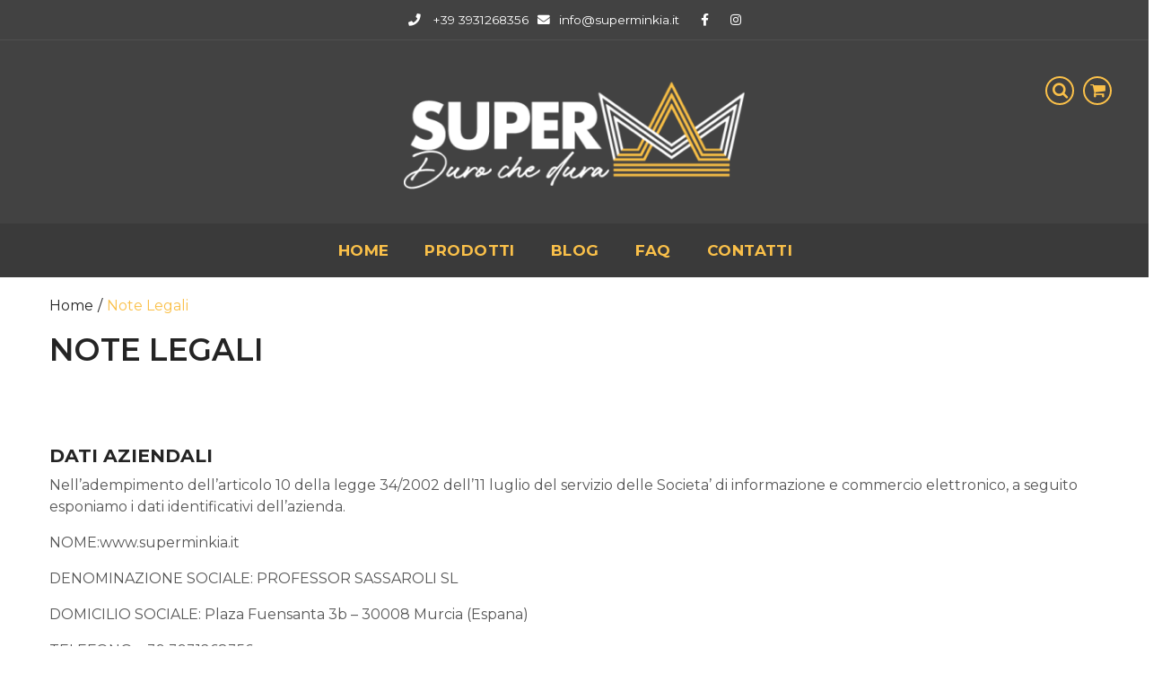

--- FILE ---
content_type: text/html; charset=UTF-8
request_url: https://www.supermshop.com/note-legali/
body_size: 17472
content:
<!DOCTYPE html>
<html lang="it-IT">
<head>
<meta charset="UTF-8" />
<meta name="viewport" content="width=device-width, initial-scale=1, shrink-to-fit=no">
<link rel="profile" href="https://gmpg.org/xfn/11" />
<link rel="pingback" href="https://www.supermshop.com/xmlrpc.php" />
<meta name='robots' content='index, follow, max-image-preview:large, max-snippet:-1, max-video-preview:-1' />
<script id="cookieyes" type="text/javascript" src="https://cdn-cookieyes.com/client_data/99ead2b1802e80c323fdab14/script.js"></script>
	<!-- This site is optimized with the Yoast SEO plugin v26.8 - https://yoast.com/product/yoast-seo-wordpress/ -->
	<title>Note Legali - SuperMShop</title>
	<link rel="canonical" href="https://www.supermshop.com/note-legali/" />
	<meta property="og:locale" content="it_IT" />
	<meta property="og:type" content="article" />
	<meta property="og:title" content="Note Legali - SuperMShop" />
	<meta property="og:description" content="DATI AZIENDALI Nell’adempimento dell’articolo 10 della legge 34/2002 dell’11 luglio del servizio delle Societa’ di informazione e commercio elettronico, a seguito esponiamo" />
	<meta property="og:url" content="https://www.supermshop.com/note-legali/" />
	<meta property="og:site_name" content="SuperMShop" />
	<meta property="article:publisher" content="https://www.facebook.com/supermshop" />
	<meta property="article:modified_time" content="2022-11-30T16:59:26+00:00" />
	<meta name="twitter:card" content="summary_large_image" />
	<meta name="twitter:label1" content="Tempo di lettura stimato" />
	<meta name="twitter:data1" content="4 minuti" />
	<script type="application/ld+json" class="yoast-schema-graph">{"@context":"https://schema.org","@graph":[{"@type":"WebPage","@id":"https://www.supermshop.com/note-legali/","url":"https://www.supermshop.com/note-legali/","name":"Note Legali - SuperMShop","isPartOf":{"@id":"https://www.supermshop.com/#website"},"datePublished":"2022-11-16T11:16:06+00:00","dateModified":"2022-11-30T16:59:26+00:00","breadcrumb":{"@id":"https://www.supermshop.com/note-legali/#breadcrumb"},"inLanguage":"it-IT","potentialAction":[{"@type":"ReadAction","target":["https://www.supermshop.com/note-legali/"]}]},{"@type":"BreadcrumbList","@id":"https://www.supermshop.com/note-legali/#breadcrumb","itemListElement":[{"@type":"ListItem","position":1,"name":"Home","item":"https://www.supermshop.com/"},{"@type":"ListItem","position":2,"name":"Note Legali"}]},{"@type":"WebSite","@id":"https://www.supermshop.com/#website","url":"https://www.supermshop.com/","name":"SuperMShop","description":"duro che dura","publisher":{"@id":"https://www.supermshop.com/#organization"},"potentialAction":[{"@type":"SearchAction","target":{"@type":"EntryPoint","urlTemplate":"https://www.supermshop.com/?s={search_term_string}"},"query-input":{"@type":"PropertyValueSpecification","valueRequired":true,"valueName":"search_term_string"}}],"inLanguage":"it-IT"},{"@type":"Organization","@id":"https://www.supermshop.com/#organization","name":"SuperMShop","url":"https://www.supermshop.com/","logo":{"@type":"ImageObject","inLanguage":"it-IT","@id":"https://www.supermshop.com/#/schema/logo/image/","url":"https://www.supermshop.com/wp-content/uploads/2023/04/superm-logo.png","contentUrl":"https://www.supermshop.com/wp-content/uploads/2023/04/superm-logo.png","width":372,"height":153,"caption":"SuperMShop"},"image":{"@id":"https://www.supermshop.com/#/schema/logo/image/"},"sameAs":["https://www.facebook.com/supermshop","https://www.instagram.com/supermshop/"]}]}</script>
	<!-- / Yoast SEO plugin. -->


<link rel='dns-prefetch' href='//fonts.googleapis.com' />
<link rel='dns-prefetch' href='//www.googletagmanager.com' />
<link rel='preconnect' href='https://fonts.gstatic.com' crossorigin />
<link rel="alternate" type="application/rss+xml" title="SuperMShop &raquo; Feed" href="https://www.supermshop.com/feed/" />
<link rel="alternate" type="application/rss+xml" title="SuperMShop &raquo; Feed dei commenti" href="https://www.supermshop.com/comments/feed/" />
<link rel="alternate" title="oEmbed (JSON)" type="application/json+oembed" href="https://www.supermshop.com/wp-json/oembed/1.0/embed?url=https%3A%2F%2Fwww.supermshop.com%2Fnote-legali%2F" />
<link rel="alternate" title="oEmbed (XML)" type="text/xml+oembed" href="https://www.supermshop.com/wp-json/oembed/1.0/embed?url=https%3A%2F%2Fwww.supermshop.com%2Fnote-legali%2F&#038;format=xml" />
<style id='wp-img-auto-sizes-contain-inline-css' type='text/css'>
img:is([sizes=auto i],[sizes^="auto," i]){contain-intrinsic-size:3000px 1500px}
/*# sourceURL=wp-img-auto-sizes-contain-inline-css */
</style>
<link rel='stylesheet' id='dashicons-css' href='https://www.supermshop.com/wp-includes/css/dashicons.min.css?ver=3f2ad53a41bc9327b470da69003423ae' type='text/css' media='all' />
<style id='dashicons-inline-css' type='text/css'>
[data-font="Dashicons"]:before {font-family: 'Dashicons' !important;content: attr(data-icon) !important;speak: none !important;font-weight: normal !important;font-variant: normal !important;text-transform: none !important;line-height: 1 !important;font-style: normal !important;-webkit-font-smoothing: antialiased !important;-moz-osx-font-smoothing: grayscale !important;}
/*# sourceURL=dashicons-inline-css */
</style>
<link rel='stylesheet' id='thickbox-css' href='https://www.supermshop.com/wp-includes/js/thickbox/thickbox.css?ver=3f2ad53a41bc9327b470da69003423ae' type='text/css' media='all' />
<style id='wp-emoji-styles-inline-css' type='text/css'>

	img.wp-smiley, img.emoji {
		display: inline !important;
		border: none !important;
		box-shadow: none !important;
		height: 1em !important;
		width: 1em !important;
		margin: 0 0.07em !important;
		vertical-align: -0.1em !important;
		background: none !important;
		padding: 0 !important;
	}
/*# sourceURL=wp-emoji-styles-inline-css */
</style>
<style id='wp-block-library-inline-css' type='text/css'>
:root{--wp-block-synced-color:#7a00df;--wp-block-synced-color--rgb:122,0,223;--wp-bound-block-color:var(--wp-block-synced-color);--wp-editor-canvas-background:#ddd;--wp-admin-theme-color:#007cba;--wp-admin-theme-color--rgb:0,124,186;--wp-admin-theme-color-darker-10:#006ba1;--wp-admin-theme-color-darker-10--rgb:0,107,160.5;--wp-admin-theme-color-darker-20:#005a87;--wp-admin-theme-color-darker-20--rgb:0,90,135;--wp-admin-border-width-focus:2px}@media (min-resolution:192dpi){:root{--wp-admin-border-width-focus:1.5px}}.wp-element-button{cursor:pointer}:root .has-very-light-gray-background-color{background-color:#eee}:root .has-very-dark-gray-background-color{background-color:#313131}:root .has-very-light-gray-color{color:#eee}:root .has-very-dark-gray-color{color:#313131}:root .has-vivid-green-cyan-to-vivid-cyan-blue-gradient-background{background:linear-gradient(135deg,#00d084,#0693e3)}:root .has-purple-crush-gradient-background{background:linear-gradient(135deg,#34e2e4,#4721fb 50%,#ab1dfe)}:root .has-hazy-dawn-gradient-background{background:linear-gradient(135deg,#faaca8,#dad0ec)}:root .has-subdued-olive-gradient-background{background:linear-gradient(135deg,#fafae1,#67a671)}:root .has-atomic-cream-gradient-background{background:linear-gradient(135deg,#fdd79a,#004a59)}:root .has-nightshade-gradient-background{background:linear-gradient(135deg,#330968,#31cdcf)}:root .has-midnight-gradient-background{background:linear-gradient(135deg,#020381,#2874fc)}:root{--wp--preset--font-size--normal:16px;--wp--preset--font-size--huge:42px}.has-regular-font-size{font-size:1em}.has-larger-font-size{font-size:2.625em}.has-normal-font-size{font-size:var(--wp--preset--font-size--normal)}.has-huge-font-size{font-size:var(--wp--preset--font-size--huge)}.has-text-align-center{text-align:center}.has-text-align-left{text-align:left}.has-text-align-right{text-align:right}.has-fit-text{white-space:nowrap!important}#end-resizable-editor-section{display:none}.aligncenter{clear:both}.items-justified-left{justify-content:flex-start}.items-justified-center{justify-content:center}.items-justified-right{justify-content:flex-end}.items-justified-space-between{justify-content:space-between}.screen-reader-text{border:0;clip-path:inset(50%);height:1px;margin:-1px;overflow:hidden;padding:0;position:absolute;width:1px;word-wrap:normal!important}.screen-reader-text:focus{background-color:#ddd;clip-path:none;color:#444;display:block;font-size:1em;height:auto;left:5px;line-height:normal;padding:15px 23px 14px;text-decoration:none;top:5px;width:auto;z-index:100000}html :where(.has-border-color){border-style:solid}html :where([style*=border-top-color]){border-top-style:solid}html :where([style*=border-right-color]){border-right-style:solid}html :where([style*=border-bottom-color]){border-bottom-style:solid}html :where([style*=border-left-color]){border-left-style:solid}html :where([style*=border-width]){border-style:solid}html :where([style*=border-top-width]){border-top-style:solid}html :where([style*=border-right-width]){border-right-style:solid}html :where([style*=border-bottom-width]){border-bottom-style:solid}html :where([style*=border-left-width]){border-left-style:solid}html :where(img[class*=wp-image-]){height:auto;max-width:100%}:where(figure){margin:0 0 1em}html :where(.is-position-sticky){--wp-admin--admin-bar--position-offset:var(--wp-admin--admin-bar--height,0px)}@media screen and (max-width:600px){html :where(.is-position-sticky){--wp-admin--admin-bar--position-offset:0px}}

/*# sourceURL=wp-block-library-inline-css */
</style><link rel='stylesheet' id='wc-blocks-style-css' href='https://www.supermshop.com/wp-content/plugins/woocommerce/assets/client/blocks/wc-blocks.css?ver=wc-10.4.3' type='text/css' media='all' />
<style id='global-styles-inline-css' type='text/css'>
:root{--wp--preset--aspect-ratio--square: 1;--wp--preset--aspect-ratio--4-3: 4/3;--wp--preset--aspect-ratio--3-4: 3/4;--wp--preset--aspect-ratio--3-2: 3/2;--wp--preset--aspect-ratio--2-3: 2/3;--wp--preset--aspect-ratio--16-9: 16/9;--wp--preset--aspect-ratio--9-16: 9/16;--wp--preset--color--black: #000000;--wp--preset--color--cyan-bluish-gray: #abb8c3;--wp--preset--color--white: #ffffff;--wp--preset--color--pale-pink: #f78da7;--wp--preset--color--vivid-red: #cf2e2e;--wp--preset--color--luminous-vivid-orange: #ff6900;--wp--preset--color--luminous-vivid-amber: #fcb900;--wp--preset--color--light-green-cyan: #7bdcb5;--wp--preset--color--vivid-green-cyan: #00d084;--wp--preset--color--pale-cyan-blue: #8ed1fc;--wp--preset--color--vivid-cyan-blue: #0693e3;--wp--preset--color--vivid-purple: #9b51e0;--wp--preset--gradient--vivid-cyan-blue-to-vivid-purple: linear-gradient(135deg,rgb(6,147,227) 0%,rgb(155,81,224) 100%);--wp--preset--gradient--light-green-cyan-to-vivid-green-cyan: linear-gradient(135deg,rgb(122,220,180) 0%,rgb(0,208,130) 100%);--wp--preset--gradient--luminous-vivid-amber-to-luminous-vivid-orange: linear-gradient(135deg,rgb(252,185,0) 0%,rgb(255,105,0) 100%);--wp--preset--gradient--luminous-vivid-orange-to-vivid-red: linear-gradient(135deg,rgb(255,105,0) 0%,rgb(207,46,46) 100%);--wp--preset--gradient--very-light-gray-to-cyan-bluish-gray: linear-gradient(135deg,rgb(238,238,238) 0%,rgb(169,184,195) 100%);--wp--preset--gradient--cool-to-warm-spectrum: linear-gradient(135deg,rgb(74,234,220) 0%,rgb(151,120,209) 20%,rgb(207,42,186) 40%,rgb(238,44,130) 60%,rgb(251,105,98) 80%,rgb(254,248,76) 100%);--wp--preset--gradient--blush-light-purple: linear-gradient(135deg,rgb(255,206,236) 0%,rgb(152,150,240) 100%);--wp--preset--gradient--blush-bordeaux: linear-gradient(135deg,rgb(254,205,165) 0%,rgb(254,45,45) 50%,rgb(107,0,62) 100%);--wp--preset--gradient--luminous-dusk: linear-gradient(135deg,rgb(255,203,112) 0%,rgb(199,81,192) 50%,rgb(65,88,208) 100%);--wp--preset--gradient--pale-ocean: linear-gradient(135deg,rgb(255,245,203) 0%,rgb(182,227,212) 50%,rgb(51,167,181) 100%);--wp--preset--gradient--electric-grass: linear-gradient(135deg,rgb(202,248,128) 0%,rgb(113,206,126) 100%);--wp--preset--gradient--midnight: linear-gradient(135deg,rgb(2,3,129) 0%,rgb(40,116,252) 100%);--wp--preset--font-size--small: 13px;--wp--preset--font-size--medium: 20px;--wp--preset--font-size--large: 36px;--wp--preset--font-size--x-large: 42px;--wp--preset--spacing--20: 0.44rem;--wp--preset--spacing--30: 0.67rem;--wp--preset--spacing--40: 1rem;--wp--preset--spacing--50: 1.5rem;--wp--preset--spacing--60: 2.25rem;--wp--preset--spacing--70: 3.38rem;--wp--preset--spacing--80: 5.06rem;--wp--preset--shadow--natural: 6px 6px 9px rgba(0, 0, 0, 0.2);--wp--preset--shadow--deep: 12px 12px 50px rgba(0, 0, 0, 0.4);--wp--preset--shadow--sharp: 6px 6px 0px rgba(0, 0, 0, 0.2);--wp--preset--shadow--outlined: 6px 6px 0px -3px rgb(255, 255, 255), 6px 6px rgb(0, 0, 0);--wp--preset--shadow--crisp: 6px 6px 0px rgb(0, 0, 0);}:where(.is-layout-flex){gap: 0.5em;}:where(.is-layout-grid){gap: 0.5em;}body .is-layout-flex{display: flex;}.is-layout-flex{flex-wrap: wrap;align-items: center;}.is-layout-flex > :is(*, div){margin: 0;}body .is-layout-grid{display: grid;}.is-layout-grid > :is(*, div){margin: 0;}:where(.wp-block-columns.is-layout-flex){gap: 2em;}:where(.wp-block-columns.is-layout-grid){gap: 2em;}:where(.wp-block-post-template.is-layout-flex){gap: 1.25em;}:where(.wp-block-post-template.is-layout-grid){gap: 1.25em;}.has-black-color{color: var(--wp--preset--color--black) !important;}.has-cyan-bluish-gray-color{color: var(--wp--preset--color--cyan-bluish-gray) !important;}.has-white-color{color: var(--wp--preset--color--white) !important;}.has-pale-pink-color{color: var(--wp--preset--color--pale-pink) !important;}.has-vivid-red-color{color: var(--wp--preset--color--vivid-red) !important;}.has-luminous-vivid-orange-color{color: var(--wp--preset--color--luminous-vivid-orange) !important;}.has-luminous-vivid-amber-color{color: var(--wp--preset--color--luminous-vivid-amber) !important;}.has-light-green-cyan-color{color: var(--wp--preset--color--light-green-cyan) !important;}.has-vivid-green-cyan-color{color: var(--wp--preset--color--vivid-green-cyan) !important;}.has-pale-cyan-blue-color{color: var(--wp--preset--color--pale-cyan-blue) !important;}.has-vivid-cyan-blue-color{color: var(--wp--preset--color--vivid-cyan-blue) !important;}.has-vivid-purple-color{color: var(--wp--preset--color--vivid-purple) !important;}.has-black-background-color{background-color: var(--wp--preset--color--black) !important;}.has-cyan-bluish-gray-background-color{background-color: var(--wp--preset--color--cyan-bluish-gray) !important;}.has-white-background-color{background-color: var(--wp--preset--color--white) !important;}.has-pale-pink-background-color{background-color: var(--wp--preset--color--pale-pink) !important;}.has-vivid-red-background-color{background-color: var(--wp--preset--color--vivid-red) !important;}.has-luminous-vivid-orange-background-color{background-color: var(--wp--preset--color--luminous-vivid-orange) !important;}.has-luminous-vivid-amber-background-color{background-color: var(--wp--preset--color--luminous-vivid-amber) !important;}.has-light-green-cyan-background-color{background-color: var(--wp--preset--color--light-green-cyan) !important;}.has-vivid-green-cyan-background-color{background-color: var(--wp--preset--color--vivid-green-cyan) !important;}.has-pale-cyan-blue-background-color{background-color: var(--wp--preset--color--pale-cyan-blue) !important;}.has-vivid-cyan-blue-background-color{background-color: var(--wp--preset--color--vivid-cyan-blue) !important;}.has-vivid-purple-background-color{background-color: var(--wp--preset--color--vivid-purple) !important;}.has-black-border-color{border-color: var(--wp--preset--color--black) !important;}.has-cyan-bluish-gray-border-color{border-color: var(--wp--preset--color--cyan-bluish-gray) !important;}.has-white-border-color{border-color: var(--wp--preset--color--white) !important;}.has-pale-pink-border-color{border-color: var(--wp--preset--color--pale-pink) !important;}.has-vivid-red-border-color{border-color: var(--wp--preset--color--vivid-red) !important;}.has-luminous-vivid-orange-border-color{border-color: var(--wp--preset--color--luminous-vivid-orange) !important;}.has-luminous-vivid-amber-border-color{border-color: var(--wp--preset--color--luminous-vivid-amber) !important;}.has-light-green-cyan-border-color{border-color: var(--wp--preset--color--light-green-cyan) !important;}.has-vivid-green-cyan-border-color{border-color: var(--wp--preset--color--vivid-green-cyan) !important;}.has-pale-cyan-blue-border-color{border-color: var(--wp--preset--color--pale-cyan-blue) !important;}.has-vivid-cyan-blue-border-color{border-color: var(--wp--preset--color--vivid-cyan-blue) !important;}.has-vivid-purple-border-color{border-color: var(--wp--preset--color--vivid-purple) !important;}.has-vivid-cyan-blue-to-vivid-purple-gradient-background{background: var(--wp--preset--gradient--vivid-cyan-blue-to-vivid-purple) !important;}.has-light-green-cyan-to-vivid-green-cyan-gradient-background{background: var(--wp--preset--gradient--light-green-cyan-to-vivid-green-cyan) !important;}.has-luminous-vivid-amber-to-luminous-vivid-orange-gradient-background{background: var(--wp--preset--gradient--luminous-vivid-amber-to-luminous-vivid-orange) !important;}.has-luminous-vivid-orange-to-vivid-red-gradient-background{background: var(--wp--preset--gradient--luminous-vivid-orange-to-vivid-red) !important;}.has-very-light-gray-to-cyan-bluish-gray-gradient-background{background: var(--wp--preset--gradient--very-light-gray-to-cyan-bluish-gray) !important;}.has-cool-to-warm-spectrum-gradient-background{background: var(--wp--preset--gradient--cool-to-warm-spectrum) !important;}.has-blush-light-purple-gradient-background{background: var(--wp--preset--gradient--blush-light-purple) !important;}.has-blush-bordeaux-gradient-background{background: var(--wp--preset--gradient--blush-bordeaux) !important;}.has-luminous-dusk-gradient-background{background: var(--wp--preset--gradient--luminous-dusk) !important;}.has-pale-ocean-gradient-background{background: var(--wp--preset--gradient--pale-ocean) !important;}.has-electric-grass-gradient-background{background: var(--wp--preset--gradient--electric-grass) !important;}.has-midnight-gradient-background{background: var(--wp--preset--gradient--midnight) !important;}.has-small-font-size{font-size: var(--wp--preset--font-size--small) !important;}.has-medium-font-size{font-size: var(--wp--preset--font-size--medium) !important;}.has-large-font-size{font-size: var(--wp--preset--font-size--large) !important;}.has-x-large-font-size{font-size: var(--wp--preset--font-size--x-large) !important;}
/*# sourceURL=global-styles-inline-css */
</style>

<style id='classic-theme-styles-inline-css' type='text/css'>
/*! This file is auto-generated */
.wp-block-button__link{color:#fff;background-color:#32373c;border-radius:9999px;box-shadow:none;text-decoration:none;padding:calc(.667em + 2px) calc(1.333em + 2px);font-size:1.125em}.wp-block-file__button{background:#32373c;color:#fff;text-decoration:none}
/*# sourceURL=/wp-includes/css/classic-themes.min.css */
</style>
<link rel='stylesheet' id='contact-form-7-css' href='https://www.supermshop.com/wp-content/plugins/contact-form-7/includes/css/styles.css?ver=6.1.2' type='text/css' media='all' />
<link rel='stylesheet' id='woocommerce-layout-css' href='https://www.supermshop.com/wp-content/plugins/woocommerce/assets/css/woocommerce-layout.css?ver=10.4.3' type='text/css' media='all' />
<link rel='stylesheet' id='woocommerce-smallscreen-css' href='https://www.supermshop.com/wp-content/plugins/woocommerce/assets/css/woocommerce-smallscreen.css?ver=10.4.3' type='text/css' media='only screen and (max-width: 768px)' />
<link rel='stylesheet' id='woocommerce-general-css' href='https://www.supermshop.com/wp-content/plugins/woocommerce/assets/css/woocommerce.css?ver=10.4.3' type='text/css' media='all' />
<style id='woocommerce-inline-inline-css' type='text/css'>
.woocommerce form .form-row .required { visibility: visible; }
/*# sourceURL=woocommerce-inline-inline-css */
</style>
<link rel='stylesheet' id='bootstrap-css' href='https://www.supermshop.com/wp-content/themes/beeta/css/bootstrap.min.css?ver=4.1.0' type='text/css' media='all' />
<link rel='stylesheet' id='beeta-fonts-css' href='https://fonts.googleapis.com/css?family=Libre+Franklin%3A300%2C400%2C600%2C700%2C800&#038;subset=latin%2Clatin-ext' type='text/css' media='all' />
<link rel='stylesheet' id='beeta-style-css' href='https://www.supermshop.com/wp-content/themes/beeta/style.css?ver=3f2ad53a41bc9327b470da69003423ae' type='text/css' media='all' />
<link rel='stylesheet' id='megamenu-style-css' href='https://www.supermshop.com/wp-content/themes/beeta/css/megamenu_style.css?ver=2.0.4' type='text/css' media='all' />
<link rel='stylesheet' id='fontawesome-css' href='https://www.supermshop.com/wp-content/themes/beeta/css/font-awesome.min.css?ver=4.7.0' type='text/css' media='all' />
<link rel='stylesheet' id='animate-css' href='https://www.supermshop.com/wp-content/themes/beeta/css/animate.css?ver=3f2ad53a41bc9327b470da69003423ae' type='text/css' media='all' />
<link rel='stylesheet' id='Plaza-font-css' href='https://www.supermshop.com/wp-content/themes/beeta/css/plaza-font.css?ver=3f2ad53a41bc9327b470da69003423ae' type='text/css' media='all' />
<link rel='stylesheet' id='owl-carousel-style-css' href='https://www.supermshop.com/wp-content/themes/beeta/css/owl.carousel.css?ver=2.3.4' type='text/css' media='all' />
<link rel='stylesheet' id='fancybox-css-css' href='https://www.supermshop.com/wp-content/themes/beeta/js/fancybox/jquery.fancybox.css?ver=2.1.5' type='text/css' media='all' />
<link rel='stylesheet' id='fancybox-buttons-style-css' href='https://www.supermshop.com/wp-content/themes/beeta/js/fancybox/helpers/jquery.fancybox-buttons.css?ver=1.0.5' type='text/css' media='all' />
<link rel='stylesheet' id='fancybox-thumbs-style-css' href='https://www.supermshop.com/wp-content/themes/beeta/js/fancybox/helpers/jquery.fancybox-thumbs.css?ver=1.0.7' type='text/css' media='all' />
<link rel='stylesheet' id='beeta-theme-style-css' href='https://www.supermshop.com/wp-content/themes/beeta/css/theme6.css?ver=1.0.0' type='text/css' media='all' />
<link rel='stylesheet' id='beeta-custom-css' href='https://www.supermshop.com/wp-content/themes/beeta/css/opt_css.css?ver=1.0.0' type='text/css' media='all' />
<style id='beeta-custom-inline-css' type='text/css'>
.vc_custom_1531380918738{margin-bottom: 0px !important;}.vc_custom_1662133332139{padding-right: 20px !important;}.vc_custom_1662133380993{margin-right: 20px !important;padding-right: 20px !important;}.vc_custom_1659373202997{margin-bottom: 15px !important;}.vc_custom_1662133515253{margin-top: 0px !important;margin-bottom: 0px !important;padding-top: 0px !important;padding-bottom: 0px !important;}.vc_custom_1670068549830{margin-top: 0px !important;margin-bottom: 0px !important;padding-top: 0px !important;padding-bottom: 0px !important;}.vc_custom_1662133525460{margin-top: 0px !important;margin-bottom: 0px !important;padding-top: 0px !important;padding-bottom: 0px !important;}.vc_custom_1664209032121{padding-left: 30px !important;}.vc_custom_1668597511316{padding-right: 30px !important;}
.vc_custom_1669894726865{margin-bottom: 0px !important;border-bottom-width: 1px !important;border-bottom-color: #4f4f4f !important;border-bottom-style: solid !important;}.vc_custom_1661783698332{margin-bottom: 0px !important;padding-bottom: 0px !important;}.vc_custom_1669894933970{margin-bottom: 0px !important;padding-top: 0px !important;padding-bottom: 0px !important;background-color: #3a3a3a !important;}.vc_custom_1670068601095{padding-top: 10px !important;padding-bottom: 10px !important;}.vc_custom_1661783718942{margin-bottom: 0px !important;padding-bottom: 0px !important;}
.wrapper.box-layout, .wrapper.box-layout .container, .wrapper.box-layout .row-container {max-width: 1230px;}
/*# sourceURL=beeta-custom-inline-css */
</style>
<link rel='stylesheet' id='mm_icomoon-css' href='https://www.supermshop.com/wp-content/plugins/mega_main_menu/framework/src/css/icomoon.css?ver=2.2.1' type='text/css' media='all' />
<link rel='stylesheet' id='mmm_mega_main_menu-css' href='https://www.supermshop.com/wp-content/plugins/mega_main_menu/src/css/cache.skin.css?ver=1658136760' type='text/css' media='all' />
<link rel="preload" as="style" href="https://fonts.googleapis.com/css?family=Montserrat:100,200,300,400,500,600,700,800,900,100italic,200italic,300italic,400italic,500italic,600italic,700italic,800italic,900italic&#038;display=swap&#038;ver=1763543777" /><link rel="stylesheet" href="https://fonts.googleapis.com/css?family=Montserrat:100,200,300,400,500,600,700,800,900,100italic,200italic,300italic,400italic,500italic,600italic,700italic,800italic,900italic&#038;display=swap&#038;ver=1763543777" media="print" onload="this.media='all'"><noscript><link rel="stylesheet" href="https://fonts.googleapis.com/css?family=Montserrat:100,200,300,400,500,600,700,800,900,100italic,200italic,300italic,400italic,500italic,600italic,700italic,800italic,900italic&#038;display=swap&#038;ver=1763543777" /></noscript><script type="text/javascript" src="https://www.supermshop.com/wp-includes/js/jquery/jquery.min.js?ver=3.7.1" id="jquery-core-js"></script>
<script type="text/javascript" src="https://www.supermshop.com/wp-includes/js/jquery/jquery-migrate.min.js?ver=3.4.1" id="jquery-migrate-js"></script>
<script type="text/javascript" src="https://www.supermshop.com/wp-content/plugins/woocommerce/assets/js/jquery-blockui/jquery.blockUI.min.js?ver=2.7.0-wc.10.4.3" id="wc-jquery-blockui-js" data-wp-strategy="defer"></script>
<script type="text/javascript" id="wc-add-to-cart-js-extra">
/* <![CDATA[ */
var wc_add_to_cart_params = {"ajax_url":"/wp-admin/admin-ajax.php","wc_ajax_url":"/?wc-ajax=%%endpoint%%","i18n_view_cart":"Visualizza carrello","cart_url":"https://www.supermshop.com/cart/","is_cart":"","cart_redirect_after_add":"no"};
//# sourceURL=wc-add-to-cart-js-extra
/* ]]> */
</script>
<script type="text/javascript" src="https://www.supermshop.com/wp-content/plugins/woocommerce/assets/js/frontend/add-to-cart.min.js?ver=10.4.3" id="wc-add-to-cart-js" data-wp-strategy="defer"></script>
<script type="text/javascript" src="https://www.supermshop.com/wp-content/plugins/woocommerce/assets/js/js-cookie/js.cookie.min.js?ver=2.1.4-wc.10.4.3" id="wc-js-cookie-js" defer="defer" data-wp-strategy="defer"></script>
<script type="text/javascript" id="woocommerce-js-extra">
/* <![CDATA[ */
var woocommerce_params = {"ajax_url":"/wp-admin/admin-ajax.php","wc_ajax_url":"/?wc-ajax=%%endpoint%%","i18n_password_show":"Mostra password","i18n_password_hide":"Nascondi password"};
//# sourceURL=woocommerce-js-extra
/* ]]> */
</script>
<script type="text/javascript" src="https://www.supermshop.com/wp-content/plugins/woocommerce/assets/js/frontend/woocommerce.min.js?ver=10.4.3" id="woocommerce-js" defer="defer" data-wp-strategy="defer"></script>
<script type="text/javascript" src="https://www.supermshop.com/wp-content/plugins/js_composer/assets/js/vendors/woocommerce-add-to-cart.js?ver=8.1" id="vc_woocommerce-add-to-cart-js-js"></script>
<script></script><link rel="https://api.w.org/" href="https://www.supermshop.com/wp-json/" /><link rel="alternate" title="JSON" type="application/json" href="https://www.supermshop.com/wp-json/wp/v2/pages/25692" /><link rel="EditURI" type="application/rsd+xml" title="RSD" href="https://www.supermshop.com/xmlrpc.php?rsd" />

<link rel='shortlink' href='https://www.supermshop.com/?p=25692' />
<meta name="generator" content="Redux 4.5.10" /><meta name="generator" content="Site Kit by Google 1.170.0" />	 
	<noscript><style>.woocommerce-product-gallery{ opacity: 1 !important; }</style></noscript>
	<meta name="generator" content="Powered by WPBakery Page Builder - drag and drop page builder for WordPress."/>
<style type="text/css" id="custom-background-css">
body.custom-background { background-color: #fff; }
</style>
	<meta name="generator" content="Powered by Slider Revolution 6.5.14 - responsive, Mobile-Friendly Slider Plugin for WordPress with comfortable drag and drop interface." />
<link rel="icon" href="https://www.supermshop.com/wp-content/uploads/2022/12/cropped-logo-sm-32x32.jpg" sizes="32x32" />
<link rel="icon" href="https://www.supermshop.com/wp-content/uploads/2022/12/cropped-logo-sm-192x192.jpg" sizes="192x192" />
<link rel="apple-touch-icon" href="https://www.supermshop.com/wp-content/uploads/2022/12/cropped-logo-sm-180x180.jpg" />
<meta name="msapplication-TileImage" content="https://www.supermshop.com/wp-content/uploads/2022/12/cropped-logo-sm-270x270.jpg" />
<script>function setREVStartSize(e){
			//window.requestAnimationFrame(function() {
				window.RSIW = window.RSIW===undefined ? window.innerWidth : window.RSIW;
				window.RSIH = window.RSIH===undefined ? window.innerHeight : window.RSIH;
				try {
					var pw = document.getElementById(e.c).parentNode.offsetWidth,
						newh;
					pw = pw===0 || isNaN(pw) ? window.RSIW : pw;
					e.tabw = e.tabw===undefined ? 0 : parseInt(e.tabw);
					e.thumbw = e.thumbw===undefined ? 0 : parseInt(e.thumbw);
					e.tabh = e.tabh===undefined ? 0 : parseInt(e.tabh);
					e.thumbh = e.thumbh===undefined ? 0 : parseInt(e.thumbh);
					e.tabhide = e.tabhide===undefined ? 0 : parseInt(e.tabhide);
					e.thumbhide = e.thumbhide===undefined ? 0 : parseInt(e.thumbhide);
					e.mh = e.mh===undefined || e.mh=="" || e.mh==="auto" ? 0 : parseInt(e.mh,0);
					if(e.layout==="fullscreen" || e.l==="fullscreen")
						newh = Math.max(e.mh,window.RSIH);
					else{
						e.gw = Array.isArray(e.gw) ? e.gw : [e.gw];
						for (var i in e.rl) if (e.gw[i]===undefined || e.gw[i]===0) e.gw[i] = e.gw[i-1];
						e.gh = e.el===undefined || e.el==="" || (Array.isArray(e.el) && e.el.length==0)? e.gh : e.el;
						e.gh = Array.isArray(e.gh) ? e.gh : [e.gh];
						for (var i in e.rl) if (e.gh[i]===undefined || e.gh[i]===0) e.gh[i] = e.gh[i-1];
											
						var nl = new Array(e.rl.length),
							ix = 0,
							sl;
						e.tabw = e.tabhide>=pw ? 0 : e.tabw;
						e.thumbw = e.thumbhide>=pw ? 0 : e.thumbw;
						e.tabh = e.tabhide>=pw ? 0 : e.tabh;
						e.thumbh = e.thumbhide>=pw ? 0 : e.thumbh;
						for (var i in e.rl) nl[i] = e.rl[i]<window.RSIW ? 0 : e.rl[i];
						sl = nl[0];
						for (var i in nl) if (sl>nl[i] && nl[i]>0) { sl = nl[i]; ix=i;}
						var m = pw>(e.gw[ix]+e.tabw+e.thumbw) ? 1 : (pw-(e.tabw+e.thumbw)) / (e.gw[ix]);
						newh =  (e.gh[ix] * m) + (e.tabh + e.thumbh);
					}
					var el = document.getElementById(e.c);
					if (el!==null && el) el.style.height = newh+"px";
					el = document.getElementById(e.c+"_wrapper");
					if (el!==null && el) {
						el.style.height = newh+"px";
						el.style.display = "block";
					}
				} catch(e){
					console.log("Failure at Presize of Slider:" + e)
				}
			//});
		  };</script>
		<style type="text/css" id="wp-custom-css">
			h4 {
    line-height: 1.6;
}
h2 {
    line-height: 1.3;
    padding: 15px 0;
}
h1, h2, h3, h4, h5, h6 {
    text-transform: none;
}

h3 {
    line-height: 1.3;
	padding: 15px 0;
}

.vc_btn3.vc_btn3-color-orange, .vc_btn3.vc_btn3-color-orange.vc_btn3-style-flat {
 color:#000;
	background-color: #FAC049;
}

.main-container .style_4 .shop-products .item-col .product-wrapper h2.product-name {
  text-transform: capitalize;
  font-weight: bold;
  font-size: 20px;
}

.mega_main_menu.first-lvl-align-left > .menu_holder > .menu_inner > ul {
    text-align: center;
}

.mega_main_menu.primary > .menu_holder > .menu_inner > .nav_logo > .logo_link, .mega_main_menu.primary > .menu_holder > .menu_inner > .nav_logo > .mobile_toggle, .mega_main_menu.primary > .menu_holder > .menu_inner > .nav_logo > .mobile_toggle > .mobile_button, .mega_main_menu.primary > .menu_holder > .menu_inner > ul > li > .item_link, .mega_main_menu.primary > .menu_holder > .menu_inner > ul > li > .item_link > .link_content, .mega_main_menu.primary > .menu_holder > .menu_inner > ul > li.nav_search_box, .mega_main_menu.primary.icons-left > .menu_holder > .menu_inner > ul > li > .item_link > i, .mega_main_menu.primary.icons-right > .menu_holder > .menu_inner > ul > li > .item_link > i, .mega_main_menu.primary.icons-top > .menu_holder > .menu_inner > ul > li > .item_link.disable_icon > .link_content, .mega_main_menu.primary.icons-top > .menu_holder > .menu_inner > ul > li > .item_link.menu_item_without_text > i, .mega_main_menu.primary > .menu_holder > .menu_inner > ul > li.nav_buddypress > .item_link > i.ci-icon-buddypress-user {
    height: 90px;
    line-height: 90px;
}


.header-container .header .horizontal-menu #mega_main_menu_first > .menu_holder .menu_inner > ul > li > a.item_link .link_text, .header-container .header .horizontal-menu #primary > .menu_holder .menu_inner > ul > li > a.item_link .link_text {
	line-height: 60px;}

.mega_main_menu.primary > .menu_holder > .menu_inner > .nav_logo > .logo_link, .mega_main_menu.primary > .menu_holder > .menu_inner > .nav_logo > .mobile_toggle, .mega_main_menu.primary > .menu_holder > .menu_inner > .nav_logo > .mobile_toggle > .mobile_button, .mega_main_menu.primary > .menu_holder > .menu_inner > ul > li > .item_link, .mega_main_menu.primary > .menu_holder > .menu_inner > ul > li > .item_link > .link_content, .mega_main_menu.primary > .menu_holder > .menu_inner > ul > li.nav_search_box, .mega_main_menu.primary.icons-left > .menu_holder > .menu_inner > ul > li > .item_link > i, .mega_main_menu.primary.icons-right > .menu_holder > .menu_inner > ul > li > .item_link > i, .mega_main_menu.primary.icons-top > .menu_holder > .menu_inner > ul > li > .item_link.disable_icon > .link_content, .mega_main_menu.primary.icons-top > .menu_holder > .menu_inner > ul > li > .item_link.menu_item_without_text > i, .mega_main_menu.primary > .menu_holder > .menu_inner > ul > li.nav_buddypress > .item_link > i.ci-icon-buddypress-user {height: 60px!important;}

/*.header-container .top-bar {
	border:none;
}*/
.sgpb-popup-builder-content-10538.sgpb-popup-builder-content-html {
    padding: 30px 10px 10px 10px;
}

.footer p {
	font-size: 13px;}

	.desktop {display:block;}
	.mobile {display:none;}

/*.menumob ul li {
    display: inline;
    padding: 0 10px 0 0;
    font-size: 12px;
    text-transform: uppercase;
    font-weight: bold;
}

.menumob ul {
    list-style: none;
}
.mobile .wpb_content_element {
    margin-bottom: 15px!important;
}*/
.top-bar i {
    padding: 0 10px;
	color:#fff;
}

.top-bar p, .top-bar a {
	color:#fff!important;
}

h1.titolone {
	font-size:80px;
}
.top-bar .fa.fa-facebook {
    padding-left: 20px;}

@media only screen and (max-width: 985px) {
	.desktop {display:none;}
	.mobile {display:block;}
	h1.titolone {
	font-size:40px;
}
	.box-hover {
		display:none;
	}
h3 {
    font-size: 20px!important;
}
h2.product-name {
    font-size: 14px!important;
}
	
}


@media only screen and (max-width: 700px) {
.vc_gitem_row .vc_gitem-col {
    padding: 10px 20px;}
}
.main-container .cart_totals table .shipping ul#shipping_method li .amount {
  text-align: right !important;
}		</style>
		<style id="beeta_opt-dynamic-css" title="dynamic-css" class="redux-options-output">body{background-color:#ffffff;}.main-container{background-color:#ffffff;}.header-sticky.ontop{background-color:#424242;}.top-bar{color:#999999;}.top-bar a{color:#999999;}.top-bar a:hover{color:#cea679;}.top-bar a:active{color:#cea679;}.footer{color:#E5E5E5;}.footer a{color:#e5e5e5;}.footer a:hover{color:#e53131;}.footer a:active{color:#e53131;}body.error404{background-color:#f2f2f2;}</style><noscript><style> .wpb_animate_when_almost_visible { opacity: 1; }</style></noscript><link rel='stylesheet' id='js_composer_front-css' href='https://www.supermshop.com/wp-content/plugins/js_composer/assets/css/js_composer.min.css?ver=8.1' type='text/css' media='all' />
<link rel='stylesheet' id='vc_font_awesome_5_shims-css' href='https://www.supermshop.com/wp-content/plugins/js_composer/assets/lib/vendor/node_modules/@fortawesome/fontawesome-free/css/v4-shims.min.css?ver=8.1' type='text/css' media='all' />
<link rel='stylesheet' id='vc_font_awesome_5-css' href='https://www.supermshop.com/wp-content/plugins/js_composer/assets/lib/vendor/node_modules/@fortawesome/fontawesome-free/css/all.min.css?ver=8.1' type='text/css' media='all' />
<link rel='stylesheet' id='rs-plugin-settings-css' href='https://www.supermshop.com/wp-content/plugins/revslider/public/assets/css/rs6.css?ver=6.5.14' type='text/css' media='all' />
<style id='rs-plugin-settings-inline-css' type='text/css'>
#rs-demo-id {}
/*# sourceURL=rs-plugin-settings-inline-css */
</style>
</head>

<body data-rsssl=1 class="wp-singular page-template-default page page-id-25692 custom-background wp-theme-beeta theme-beeta woocommerce-no-js wpb-js-composer js-comp-ver-8.1 vc_responsive mmm mega_main_menu-2-2-1">
 
<div class="wrapper ">
	<div class="page-wrapper">
				<div class="header-container sm-header">
			<div class="header">
				<div class="header-content">
					<div class="vc_row wpb_row vc_row-fluid top-bar wrapper-padding vc_custom_1669894726865 vc_row-has-fill"><div class="row-container"><div class="wpb_column vc_column_container vc_col-sm-12"><div class="vc_column-inner"><div class="wpb_wrapper">
	<div class="wpb_text_column wpb_content_element vc_custom_1670068601095 header-phone" >
		<div class="wpb_wrapper">
			<p style="text-align: center; color: #000;"><i class="fa fa-phone"></i> +39 3931268356<i class="fa fa-envelope"></i><a href="mailto:info@superminkia.it">info@superminkia.it</a><a href="https://www.facebook.com/supermshop" target="_blank" rel="noopener"> <i class="fa fa-facebook"></i></a><a href="https://www.instagram.com/supermshop/" target="_blank" rel="noopener"> <i class="fa fa-instagram"></i></a><a class="mobile" href="cart" rel="noopener"> <i class="fa fa-shopping-cart "></i></a></p>

		</div>
	</div>
</div></div></div></div></div><div class="vc_row wpb_row vc_row-fluid header-middle wrapper-padding vc_custom_1661783698332"><div class="row-container"><div class="wpb_column vc_column_container vc_col-sm-4"><div class="vc_column-inner"><div class="wpb_wrapper"></div></div></div><div class="wpb_column vc_column_container vc_col-sm-4"><div class="vc_column-inner"><div class="wpb_wrapper"><div class="vc_empty_space"   style="height: 32px"><span class="vc_empty_space_inner"></span></div>
	<div  class="wpb_single_image wpb_content_element vc_align_center wpb_content_element vc_custom_1661783718942">
		
		<figure class="wpb_wrapper vc_figure">
			<a href="https://www.supermshop.com/" target="_self" class="vc_single_image-wrapper   vc_box_border_grey"><img class="vc_single_image-img " src="https://www.supermshop.com/wp-content/uploads/2022/08/superM-shop-400x158.png" width="400" height="158" alt="superM-shop" title="superM-shop" loading="lazy" /></a>
		</figure>
	</div>
<div class="vc_empty_space"   style="height: 22px"><span class="vc_empty_space_inner"></span></div></div></div></div><div class="desktop wpb_column vc_column_container vc_col-sm-4"><div class="vc_column-inner"><div class="wpb_wrapper"><div class="widget woocommerce widget_shopping_cart"><h2 class="widgettitle">Cart</h2><div class="widget_shopping_cart_content"></div></div>  <div class="header-search">
  <div class="search-dropdown">
  	<div class="categories-container">
  		<div class="cate-toggler">Categories</div>
  		<div class="widget woocommerce widget_product_categories"><h2 class="widgettitle">Categories</h2><ul class="product-categories"><li class="cat-item cat-item-151 cat-parent"><a href="https://www.supermshop.com/product-category/superm/">SuperM</a><ul class='children'>
<li class="cat-item cat-item-152"><a href="https://www.supermshop.com/product-category/superm/per-lui/">Per lui</a></li>
<li class="cat-item cat-item-153"><a href="https://www.supermshop.com/product-category/superm/per-lei/">Per lei</a></li>
</ul>
</li>
</ul></div>  	</div> 
   <div class="widget woocommerce widget_product_search"><h2 class="widgettitle">Search</h2><form role="search" method="get" id="searchform" action="https://www.supermshop.com/"><div class="form-input"><input type="text" value="Search product..." name="s" id="ws" placeholder="Search product..." /><button class="btn btn-primary" type="submit" id="wsearchsubmit">search</button><input type="hidden" name="post_type" value="product" /></div></form></div>  </div>
  </div>
 </div></div></div></div></div><div class="vc_row wpb_row vc_row-fluid vc_custom_1669894933970 vc_row-has-fill"><div class="row-container"><div class="wpb_column vc_column_container vc_col-sm-12"><div class="vc_column-inner"><div class="wpb_wrapper">	<div class="main-menu-wrapper">
		<div class="visible-small mobile-menu"> 
			<div class="mbmenu-toggler">Menu<span class="mbmenu-icon"><i class="fa fa-bars"></i></span></div>
			<div class="clearfix"></div>
			<div class="mobile-menu-container"><ul id="menu-main-menu" class="nav-menu"><li id="menu-item-10287" class="menu-item menu-item-type-post_type menu-item-object-page menu-item-home first menu-item-10287"><a href="https://www.supermshop.com/">Home</a></li>
<li id="menu-item-10376" class="menu-item menu-item-type-post_type menu-item-object-page menu-item-10376"><a href="https://www.supermshop.com/prodotti-sm/">Prodotti</a></li>
<li id="menu-item-10410" class="menu-item menu-item-type-post_type menu-item-object-page menu-item-10410"><a href="https://www.supermshop.com/blog/">Blog</a></li>
<li id="menu-item-10297" class="menu-item menu-item-type-post_type menu-item-object-page menu-item-10297"><a href="https://www.supermshop.com/faq/">FAQ</a></li>
<li id="menu-item-10291" class="menu-item menu-item-type-post_type menu-item-object-page last menu-item-10291"><a href="https://www.supermshop.com/contatti/">Contatti</a></li>
</ul></div>		</div> 
		<div class="header-sticky ">
			<div class="nav-container">
									<div class="logo-sticky"><a href="https://www.supermshop.com/" title="SuperMShop" rel="home"><img src="https://www.supermshop.com/wp-content/uploads/2022/08/superM-shop.png" alt="SuperMShop" /></a></div>
								<div class="horizontal-menu visible-large">
					
<!-- begin "mega_main_menu" -->
<div id="primary" class="mega_main_menu primary primary_style-flat icons-left first-lvl-align-left first-lvl-separator-smooth direction-horizontal fullwidth-disable pushing_content-disable mobile_minimized-enable dropdowns_trigger-hover dropdowns_animation-anim_5 no-search no-woo_cart no-buddypress responsive-enable coercive_styles-disable indefinite_location_mode-disable language_direction-ltr version-2-2-1 mega_main">
	<div class="menu_holder">
	<div class="mmm_fullwidth_container"></div><!-- class="fullwidth_container" -->
		<div class="menu_inner" role="navigation">
			<span class="nav_logo">
				<a class="logo_link" href="https://www.supermshop.com" title="SuperMShop">
					<img src="https://demo.roadthemes.com/beeta/wp-content/plugins/mega_main_menu/framework/src/img/megamain-logo-120x120.png" alt="SuperMShop" />
				</a>
				<span class="mobile_toggle" data-target="#main_ul-primary" aria-expanded="false" aria-controls="main_ul-primary">
					<span class="mobile_button">
						Menu &nbsp;
						<span class="symbol_menu">&equiv;</span>
						<span class="symbol_cross">&#x2573;</span>
					</span><!-- class="mobile_button" -->
				</span><!-- /class="mobile_toggle" -->
			</span><!-- /class="nav_logo" -->
				<ul id="main_ul-primary" class="mega_main_menu_ul" role="menubar" aria-label="Menu">
<li class="menu-item menu-item-type-post_type menu-item-object-page menu-item-home first menu-item-10287 default_dropdown default_style drop_to_right submenu_default_width columns1">
	<a href="https://www.supermshop.com/" class="item_link  disable_icon" role="menuitem" tabindex="0">
		<i class=""></i> 
		<span class="link_content">
			<span class="link_text">
				Home
			</span><!-- /.link_text -->
		</span><!-- /.link_content -->
	</a><!-- /.item_link -->
</li>
<li class="menu-item menu-item-type-post_type menu-item-object-page menu-item-10376 default_dropdown default_style drop_to_right submenu_default_width columns1">
	<a href="https://www.supermshop.com/prodotti-sm/" class="item_link  disable_icon" role="menuitem" tabindex="0">
		<i class=""></i> 
		<span class="link_content">
			<span class="link_text">
				Prodotti
			</span><!-- /.link_text -->
		</span><!-- /.link_content -->
	</a><!-- /.item_link -->
</li>
<li class="menu-item menu-item-type-post_type menu-item-object-page menu-item-10410 default_dropdown default_style drop_to_right submenu_default_width columns1">
	<a href="https://www.supermshop.com/blog/" class="item_link  disable_icon" role="menuitem" tabindex="0">
		<i class=""></i> 
		<span class="link_content">
			<span class="link_text">
				Blog
			</span><!-- /.link_text -->
		</span><!-- /.link_content -->
	</a><!-- /.item_link -->
</li>
<li class="menu-item menu-item-type-post_type menu-item-object-page menu-item-10297 default_dropdown default_style drop_to_right submenu_default_width columns1">
	<a href="https://www.supermshop.com/faq/" class="item_link  disable_icon" role="menuitem" tabindex="0">
		<i class=""></i> 
		<span class="link_content">
			<span class="link_text">
				FAQ
			</span><!-- /.link_text -->
		</span><!-- /.link_content -->
	</a><!-- /.item_link -->
</li>
<li class="menu-item menu-item-type-post_type menu-item-object-page last menu-item-10291 default_dropdown default_style drop_to_right submenu_default_width columns1">
	<a href="https://www.supermshop.com/contatti/" class="item_link  disable_icon" role="menuitem" tabindex="0">
		<i class=""></i> 
		<span class="link_content">
			<span class="link_text">
				Contatti
			</span><!-- /.link_text -->
		</span><!-- /.link_content -->
	</a><!-- /.item_link -->
</li></ul>
		</div><!-- /class="menu_inner" -->
	</div><!-- /class="menu_holder" -->
</div><!-- /id="mega_main_menu" --> 
				</div> 
			</div>  
		</div>
	</div>	
	</div></div></div></div></div>				</div> 
			</div>
			<div class="clearfix"></div>
		</div><div class="main-container default-page">
	<div class="blog-header-title">
		<div class="container"> 
			<div class="title-breadcrumb-inner">
				<div class="breadcrumbs"><a href="https://www.supermshop.com/">Home</a><span class="separator">/</span><span> Note Legali</span></div> 
				<header class="entry-header">
					<h1 class="entry-title">Note Legali</h1>
				</header> 
			</div>
		</div>
	</div>
	<div class="clearfix"></div>
	<div class="container">
		
		<div class="row"> 
			
			<div class="col-12 ">
				<div class="page-content default-page">
											
	<article id="post-25692" class="post-25692 page type-page status-publish hentry">
				
		<div class="entry-content">
			<div class="wpb-content-wrapper"><div id="page-220" class="content-page clearfix post-220 page type-page status-publish hentry ">
<div class="vc_row wpb_row vc_row-fluid vc_custom_1510079949776 vc_row-has-fill">
<div class="wpb_column vc_column_container vc_col-sm-12">
<div class="vc_column-inner">
<div class="wpb_wrapper">
<div class="wpb_text_column wpb_content_element vc_custom_1510079836442">
<div class="wpb_wrapper">
<h4>DATI AZIENDALI</h4>
<p>Nell’adempimento dell’articolo 10 della legge 34/2002 dell’11 luglio del servizio delle Societa’ di informazione e commercio elettronico, a seguito esponiamo i dati identificativi dell’azienda.</p>
<p>NOME:www.superminkia.it</p>
<p>DENOMINAZIONE SOCIALE: PROFESSOR SASSAROLI SL</p>
<p>DOMICILIO SOCIALE: Plaza Fuensanta 3b &#8211; 30008 Murcia (Espana)</p>
<p>TELEFONO: +39 3931268356</p>
<p>E-MAIL: info@superminkia.it</p>
<h4>OGGETTO</h4>
<p>Il gerente responsabile del sito web,mette a disposizione dei suoi utenti il presente documento con il quale cerca di dare compimento alle obligazioni disposte dalla legge 34/2002 del servizio delle Societa’ di informazione e commercio elettronico (LSSI-CE) cosi’ come informare tutti i suoi utenti circa le condizioni d’uso del sito web.</p>
<p>Ogni persona che accede a questo sito web diventa utente, comprommettendosi ad osservare ed a compiere le disposizioni qui disposte , cosi’ come qualunqua altra disposizione legale che sia applicata.</p>
<p>Il gerente si reserva il diritto di cambiare qualunque tipo di informazione del suo sito web senza che esista l’obbligo di preavvisare o far conoscere agli utenti questi cambiamenti ritendo sufficente la pubblicazione nel sito web del gerente.</p>
<h4>RESPONSABILITA’</h4>
<p>Il gerente di esime da qualunque tipo di responsabilita’ derivante dalla pubblicazione di informazioni nel suo sito web, sempre che questa informazione non sia stata manipolata o introdotta da un terzo estraneo allo stesso.</p>
<p>Il sito web del gerente puo’ utilizzare cookies (piccoli archivi di informazioni che i server invia al computer di chi accede alla sito) per arrivare a capo di alcune funzioni che sono considerate imprescindibili per un corretto funzionamento e visualizzazione del sito. I cookies utilizzati nel sito web hanno ,in ogni caso, carattere temporale con lunica finalita’ di rendere più efficace la sua ulteriore trasmissione e sparicono quando termina la sessione dell’utente. In nessun caso si utilizzeranno i cookie per prendere informazioni di carattere personale.</p>
<p>Dal sito web del cliente e’ possibile che si sara’ reindirizzati a a contenuti di altri siti web. Dato che il gerente non puo controllare sempre i contenuti introdotti da terzi nel suo sito web, non si assume nessuna responsabilita’ rispetto a detti contenuti. In ogni caso il Gerente di impegna a ritirare inmediatamente qualunque tipo di contenuto che contravviene alla legislazione nazionale ed internazionale, la morale e l’ordine pubblico, precedendo al ritiro inmediato del reidirizzamente di detto sito web, poniendo a conoscenza delle autorita’ competenti il contenuto in questione.</p>
<p>Questo sito web e’ stato revisionato e provato perche’ funzioni correttamente.</p>
<p>In principio, si puo garantire il corretto funzionamento per 365 giorni all’anno e per 24 ore al giorno.</p>
<p>Tuttavia il gerente non esclude la possibilita’ che esistano determinati errori di programmazione o che per causa di forza Maggiore, catastrofi naturali,scioperi o circostanze che rendono impossibile l’accesso al sito web.</p>
<h4>PROPRIETA’ INTELLETTUALE ED INDUSTRIALE</h4>
<p>Questo sito web incluyendo a titolo enunciativo ma non limitativo la sua programmazione, edizione,compliazione ed altri elementi necessari per il suo funzionamento , i disegni, i loghi, i testi e(o le grafiche sono proprieta del gerente o in caso disponga di licenza o expresa autorizzazione da parte degli autori .</p>
<p>Tutti i contenuti sel sito web sono debitamente protetti per la normativa della proprieta’ intellettuale ed industriale , cosi’ come sono iscritti ai registri pubblici corrispondenti.</p>
<p>Indipendentemente dalla finalita’ per cui erano stati destinati ,la riproduzione parziale o totale,l’uso,lo sfruttamento, la distribuzione o commercializzazione, richiedono in ogni caso una autorizzazione scritta anticipata da parte del Gerente. Qualunque uso non autorizzato anticipatamente da parte del Gerente sara’ considerato un violazione grave dei diritti di proprieta’ intelettuale ed industriale dell’autore.</p>
<p>I disegni, i loghi, i testi e/o le grafiche estranei al gerente e ch potrebbero apparire nel sito web, apprtengono ai rispettivi proprietari, essendo essi stessi responsabili di qualunque possibile controversia che potrebbe esserci tra loro stessi. In ogno caso il gerente conta sull’autorizzazione anticipata ed espressa da parte degli stessi.</p>
<p>Per realizzare qualunque tipo di osservazione rispetto a possibili violación dei diritti di proprieta’ intelltuale o industriale ,cosi’ come su qualunque contenuto del sito web potete farlo attraverso la seguente e-mail :info@superminkia.it</p>
<h4>LEGGE APPLICABILE E GIURISDIZIONE</h4>
<p>Per risolvere tutte le controversie o quesioni relaciónate con il presente sito web o delle attivita’ sviluppate, si applichera’ la legge spagnola, alla quale si sottomettono expresamente le parti , essendo competente per la risoluzione ti tutti i conflitti derivati o relazionati al suo uso.Il tribunale competente e’ quello della citta’ di MURCIA.</p>
</div>
</div>
</div>
</div>
</div>
</div>
</div>
</div>					</div>
	</article> 
						
									</div>
			</div>
					</div>
	</div>  
</div>
			
			<div class="footer sm-footer">
				<p><div class="vc_row wpb_row vc_row-fluid footer-top vc_custom_1531380918738"><div class="row-container"><div class="f-col wpb_column vc_column_container vc_col-sm-2/5"><div class="vc_column-inner vc_custom_1662133332139"><div class="wpb_wrapper">
	<div  class="wpb_single_image wpb_content_element vc_align_left wpb_content_element vc_custom_1662133380993">
		
		<figure class="wpb_wrapper vc_figure">
			<div class="vc_single_image-wrapper   vc_box_border_grey"><img width="532" height="210" src="https://www.supermshop.com/wp-content/uploads/2022/08/superM-shop.png" class="vc_single_image-img attachment-full" alt="" title="superM-shop" decoding="async" loading="lazy" srcset="https://www.supermshop.com/wp-content/uploads/2022/08/superM-shop.png 532w, https://www.supermshop.com/wp-content/uploads/2022/08/superM-shop-300x118.png 300w, https://www.supermshop.com/wp-content/uploads/2022/08/superM-shop-100x39.png 100w" sizes="auto, (max-width: 532px) 100vw, 532px" /></div>
		</figure>
	</div>
</div></div></div><div class="f-col wpb_column vc_column_container vc_col-sm-1/5"><div class="vc_column-inner"><div class="wpb_wrapper">
	<div class="wpb_text_column wpb_content_element footer-title" >
		<div class="wpb_wrapper">
			<h3>Spedizione gratuite:</h3>

		</div>
	</div>

	<div class="wpb_text_column wpb_content_element footer-content about-us" >
		<div class="wpb_wrapper">
			<p>in <strong>ITALIA<br />
</strong>per ordini superiori a 60 €</p>
<p>in <strong>EUROPA<br />
</strong>per ordini superiori a 120 €</p>
<p>nel <strong>RESTO DEL MONDO<br />
</strong>per ordini superiori a 200 €</p>

		</div>
	</div>
</div></div></div><div class="f-col wpb_column vc_column_container vc_col-sm-1/5"><div class="vc_column-inner"><div class="wpb_wrapper">
	<div class="wpb_text_column wpb_content_element vc_custom_1659373202997 footer-title" >
		<div class="wpb_wrapper">
			<h3>Seguici sui social</h3>

		</div>
	</div>
<div class="vc_row wpb_row vc_inner vc_row-fluid vc_custom_1662133515253"><div class="wpb_column vc_column_container vc_col-sm-3"><div class="vc_column-inner"><div class="wpb_wrapper"><div class="vc_icon_element vc_icon_element-outer vc_custom_1670068549830 vc_do_icon vc_icon_element-align-left"><div class="vc_icon_element-inner vc_icon_element-color-custom vc_icon_element-size-md vc_icon_element-style- vc_icon_element-background-color-grey" ><span class="vc_icon_element-icon fab fa-facebook" style="color:#fac049 !important"></span><a class="vc_icon_element-link" href="https://www.facebook.com/supermshop"  title="" target="_blank"></a></div></div></div></div></div><div class="wpb_column vc_column_container vc_col-sm-3"><div class="vc_column-inner"><div class="wpb_wrapper"><div class="vc_icon_element vc_icon_element-outer vc_custom_1662133525460 vc_do_icon vc_icon_element-align-left"><div class="vc_icon_element-inner vc_icon_element-color-custom vc_icon_element-size-md vc_icon_element-style- vc_icon_element-background-color-grey" ><span class="vc_icon_element-icon fab fa-instagram" style="color:#fac049 !important"></span><a class="vc_icon_element-link" href="https://www.instagram.com/supermshop/"  title="" target="_blank"></a></div></div></div></div></div><div class="wpb_column vc_column_container vc_col-sm-3"><div class="vc_column-inner"><div class="wpb_wrapper"></div></div></div><div class="wpb_column vc_column_container vc_col-sm-3"><div class="vc_column-inner"><div class="wpb_wrapper"></div></div></div></div>
	<div class="wpb_text_column wpb_content_element footer-content about-us" >
		<div class="wpb_wrapper">
			<p class="short-aboutus">Dai piacere al tuo piacere!<br />
Con 𝗦𝗨𝗣𝗘𝗥 𝗠<br />
<em>100% PRODOTTI NATURALI!</em></p>

		</div>
	</div>
</div></div></div><div class="f-col wpb_column vc_column_container vc_col-sm-1/5"><div class="vc_column-inner"><div class="wpb_wrapper">
	<div class="wpb_text_column wpb_content_element footer-title" >
		<div class="wpb_wrapper">
			<h3>Contatti</h3>

		</div>
	</div>

	<div class="wpb_text_column wpb_content_element footer-content newslletter" >
		<div class="wpb_wrapper">
			<p><strong>PROFESSOR SASSAROLI SL</strong></p>
<div class="contact-static">
<div class="info-contactus">
<ul class="list-unstyled">
<li>Plaza Fuensanta 3b - 30008 Murcia (Espana)</li>
<li><i class="fa fa-phone"></i>+39 3931268356</li>
<li><i class="fa fa-envelope-open-o"></i>info@superminkia.it</li>
</ul>
</div>
</div>

		</div>
	</div>
</div></div></div></div></div><div class="vc_row wpb_row vc_row-fluid footer"><div class="row-container"><div class="wpb_column vc_column_container vc_col-sm-8"><div class="vc_column-inner"><div class="wpb_wrapper"><div class="vc_empty_space"   style="height: 5px"><span class="vc_empty_space_inner"></span></div>
	<div class="wpb_text_column wpb_content_element vc_custom_1664209032121 copy-right" >
		<div class="wpb_wrapper">
			<p><strong>PROFESSOR SASSAROLI SL</strong><br />
<em>Prodotto in libera vendita, tenere lontano dalla portata dei bambini di età inferiore ai 3 anni</em></p>

		</div>
	</div>
</div></div></div><div class="wpb_column vc_column_container vc_col-sm-4"><div class="vc_column-inner"><div class="wpb_wrapper"><div class="vc_empty_space"   style="height: 5px"><span class="vc_empty_space_inner"></span></div>
	<div class="wpb_text_column wpb_content_element vc_custom_1668597511316 copy-right" >
		<div class="wpb_wrapper">
			<p style="text-align: right;"><a href="https://www.supermshop.com/condizioni-duso/">Condizioni d'uso</a> - <a href="https://www.supermshop.com/note-legali/">Note legali</a></p>

		</div>
	</div>
</div></div></div></div></div></p>
			</div>
		</div><!-- .page -->
	</div><!-- .wrapper -->
	<!--<div class="beeta_loading"></div>-->
		<div id="back-top" class="hidden-xs hidden-sm hidden-md"></div>
		
		<script>
			window.RS_MODULES = window.RS_MODULES || {};
			window.RS_MODULES.modules = window.RS_MODULES.modules || {};
			window.RS_MODULES.waiting = window.RS_MODULES.waiting || [];
			window.RS_MODULES.defered = true;
			window.RS_MODULES.moduleWaiting = window.RS_MODULES.moduleWaiting || {};
			window.RS_MODULES.type = 'compiled';
		</script>
		<script type="speculationrules">
{"prefetch":[{"source":"document","where":{"and":[{"href_matches":"/*"},{"not":{"href_matches":["/wp-*.php","/wp-admin/*","/wp-content/uploads/*","/wp-content/*","/wp-content/plugins/*","/wp-content/themes/beeta/*","/*\\?(.+)"]}},{"not":{"selector_matches":"a[rel~=\"nofollow\"]"}},{"not":{"selector_matches":".no-prefetch, .no-prefetch a"}}]},"eagerness":"conservative"}]}
</script>
<script type="text/html" id="wpb-modifications"> window.wpbCustomElement = 1; </script>	<script type='text/javascript'>
		(function () {
			var c = document.body.className;
			c = c.replace(/woocommerce-no-js/, 'woocommerce-js');
			document.body.className = c;
		})();
	</script>
	<script type="text/template" id="tmpl-variation-template">
	<div class="woocommerce-variation-description">{{{ data.variation.variation_description }}}</div>
	<div class="woocommerce-variation-price">{{{ data.variation.price_html }}}</div>
	<div class="woocommerce-variation-availability">{{{ data.variation.availability_html }}}</div>
</script>
<script type="text/template" id="tmpl-unavailable-variation-template">
	<p role="alert">Questo prodotto non è disponibile. Scegli un&#039;altra combinazione.</p>
</script>
<script type="text/javascript" id="thickbox-js-extra">
/* <![CDATA[ */
var thickboxL10n = {"next":"Succ. \u00bb","prev":"\u00ab Prec.","image":"Immagine","of":"di","close":"Chiudi","noiframes":"Questa funzionalit\u00e0 richiede il frame in linea. Hai gli iframe disabilitati o il browser non li supporta.","loadingAnimation":"https://www.supermshop.com/wp-includes/js/thickbox/loadingAnimation.gif"};
//# sourceURL=thickbox-js-extra
/* ]]> */
</script>
<script type="text/javascript" src="https://www.supermshop.com/wp-includes/js/thickbox/thickbox.js?ver=3.1-20121105" id="thickbox-js"></script>
<script type="text/javascript" src="https://www.supermshop.com/wp-includes/js/dist/hooks.min.js?ver=dd5603f07f9220ed27f1" id="wp-hooks-js"></script>
<script type="text/javascript" src="https://www.supermshop.com/wp-includes/js/dist/i18n.min.js?ver=c26c3dc7bed366793375" id="wp-i18n-js"></script>
<script type="text/javascript" id="wp-i18n-js-after">
/* <![CDATA[ */
wp.i18n.setLocaleData( { 'text direction\u0004ltr': [ 'ltr' ] } );
//# sourceURL=wp-i18n-js-after
/* ]]> */
</script>
<script type="text/javascript" src="https://www.supermshop.com/wp-content/plugins/contact-form-7/includes/swv/js/index.js?ver=6.1.2" id="swv-js"></script>
<script type="text/javascript" id="contact-form-7-js-translations">
/* <![CDATA[ */
( function( domain, translations ) {
	var localeData = translations.locale_data[ domain ] || translations.locale_data.messages;
	localeData[""].domain = domain;
	wp.i18n.setLocaleData( localeData, domain );
} )( "contact-form-7", {"translation-revision-date":"2025-10-12 12:55:13+0000","generator":"GlotPress\/4.0.1","domain":"messages","locale_data":{"messages":{"":{"domain":"messages","plural-forms":"nplurals=2; plural=n != 1;","lang":"it"},"This contact form is placed in the wrong place.":["Questo modulo di contatto \u00e8 posizionato nel posto sbagliato."],"Error:":["Errore:"]}},"comment":{"reference":"includes\/js\/index.js"}} );
//# sourceURL=contact-form-7-js-translations
/* ]]> */
</script>
<script type="text/javascript" id="contact-form-7-js-before">
/* <![CDATA[ */
var wpcf7 = {
    "api": {
        "root": "https:\/\/www.supermshop.com\/wp-json\/",
        "namespace": "contact-form-7\/v1"
    }
};
//# sourceURL=contact-form-7-js-before
/* ]]> */
</script>
<script type="text/javascript" src="https://www.supermshop.com/wp-content/plugins/contact-form-7/includes/js/index.js?ver=6.1.2" id="contact-form-7-js"></script>
<script type="text/javascript" src="https://www.supermshop.com/wp-content/plugins/revslider/public/assets/js/rbtools.min.js?ver=6.5.14" defer async id="tp-tools-js"></script>
<script type="text/javascript" src="https://www.supermshop.com/wp-content/plugins/revslider/public/assets/js/rs6.min.js?ver=6.5.14" defer async id="revmin-js"></script>
<script type="text/javascript" src="https://www.supermshop.com/wp-content/themes/beeta/js/bootstrap.min.js?ver=4.1.0" id="bootstrap-jquery-js"></script>
<script type="text/javascript" src="https://www.supermshop.com/wp-content/themes/beeta/js/owl.carousel.js?ver=2.3.4" id="owl-carousel-jquery-js"></script>
<script type="text/javascript" src="https://www.supermshop.com/wp-content/themes/beeta/js/owl.carousel.min.js?ver=2.3.4" id="owl-carousel-min-js"></script>
<script type="text/javascript" src="https://www.supermshop.com/wp-content/themes/beeta/js/fancybox/jquery.fancybox.pack.js?ver=2.1.5" id="fancybox-js"></script>
<script type="text/javascript" src="https://www.supermshop.com/wp-content/themes/beeta/js/fancybox/helpers/jquery.fancybox-buttons.js?ver=1.0.5" id="fancybox-buttons-js"></script>
<script type="text/javascript" src="https://www.supermshop.com/wp-content/themes/beeta/js/fancybox/helpers/jquery.fancybox-media.js?ver=1.0.6" id="fancybox-media-js"></script>
<script type="text/javascript" src="https://www.supermshop.com/wp-content/themes/beeta/js/fancybox/helpers/jquery.fancybox-thumbs.js?ver=1.0.7" id="fancybox-thumbs-js"></script>
<script type="text/javascript" src="https://www.supermshop.com/wp-content/themes/beeta/js/superfish/superfish.min.js?ver=1.3.15" id="superfish-js"></script>
<script type="text/javascript" src="https://www.supermshop.com/wp-content/themes/beeta/js/modernizr.custom.min.js?ver=2.6.2" id="modernizr-js"></script>
<script type="text/javascript" src="https://www.supermshop.com/wp-content/themes/beeta/js/jquery.shuffle.min.js?ver=3.0.0" id="shuffle-js"></script>
<script type="text/javascript" src="https://www.supermshop.com/wp-content/themes/beeta/js/jquery.mousewheel.min.js?ver=3.1.12" id="mousewheel-js"></script>
<script type="text/javascript" src="https://www.supermshop.com/wp-content/themes/beeta/js/jquery.countdown.min.js?ver=2.2.0" id="countdown-js"></script>
<script type="text/javascript" src="https://www.supermshop.com/wp-content/themes/beeta/js/jquery.counterup.min.js?ver=1.0" id="counterup-js"></script>
<script type="text/javascript" src="https://www.supermshop.com/wp-content/themes/beeta/js/variables.js?ver=20140826" id="variables-js-js"></script>
<script type="text/javascript" src="https://www.supermshop.com/wp-content/themes/beeta/js/beeta-theme.js?ver=20140826" id="beeta-theme-jquery-js"></script>
<script type="text/javascript" id="beeta-theme-jquery-js-after">
/* <![CDATA[ */
var ajaxurl = "https://www.supermshop.com/wp-admin/admin-ajax.php";
//# sourceURL=beeta-theme-jquery-js-after
/* ]]> */
</script>
<script type="text/javascript" src="https://www.supermshop.com/wp-content/plugins/mega_main_menu/src/js/frontend.js?ver=2.2.1" id="mmm_menu_functions-js"></script>
<script type="text/javascript" src="https://www.supermshop.com/wp-content/plugins/woocommerce/assets/js/sourcebuster/sourcebuster.min.js?ver=10.4.3" id="sourcebuster-js-js"></script>
<script type="text/javascript" id="wc-order-attribution-js-extra">
/* <![CDATA[ */
var wc_order_attribution = {"params":{"lifetime":1.0e-5,"session":30,"base64":false,"ajaxurl":"https://www.supermshop.com/wp-admin/admin-ajax.php","prefix":"wc_order_attribution_","allowTracking":true},"fields":{"source_type":"current.typ","referrer":"current_add.rf","utm_campaign":"current.cmp","utm_source":"current.src","utm_medium":"current.mdm","utm_content":"current.cnt","utm_id":"current.id","utm_term":"current.trm","utm_source_platform":"current.plt","utm_creative_format":"current.fmt","utm_marketing_tactic":"current.tct","session_entry":"current_add.ep","session_start_time":"current_add.fd","session_pages":"session.pgs","session_count":"udata.vst","user_agent":"udata.uag"}};
//# sourceURL=wc-order-attribution-js-extra
/* ]]> */
</script>
<script type="text/javascript" src="https://www.supermshop.com/wp-content/plugins/woocommerce/assets/js/frontend/order-attribution.min.js?ver=10.4.3" id="wc-order-attribution-js"></script>
<script type="text/javascript" src="https://www.supermshop.com/wp-includes/js/underscore.min.js?ver=1.13.7" id="underscore-js"></script>
<script type="text/javascript" id="wp-util-js-extra">
/* <![CDATA[ */
var _wpUtilSettings = {"ajax":{"url":"/wp-admin/admin-ajax.php"}};
//# sourceURL=wp-util-js-extra
/* ]]> */
</script>
<script type="text/javascript" src="https://www.supermshop.com/wp-includes/js/wp-util.min.js?ver=3f2ad53a41bc9327b470da69003423ae" id="wp-util-js"></script>
<script type="text/javascript" id="wc-add-to-cart-variation-js-extra">
/* <![CDATA[ */
var wc_add_to_cart_variation_params = {"wc_ajax_url":"/?wc-ajax=%%endpoint%%","i18n_no_matching_variations_text":"Nessun prodotto corrisponde alla tua scelta. Prova con un'altra combinazione.","i18n_make_a_selection_text":"Seleziona le opzioni del prodotto prima di aggiungerlo al carrello.","i18n_unavailable_text":"Questo prodotto non \u00e8 disponibile. Scegli un'altra combinazione.","i18n_reset_alert_text":"La tua selezione \u00e8 stata azzerata. Seleziona le opzioni del prodotto prima di aggiungerlo al carrello."};
//# sourceURL=wc-add-to-cart-variation-js-extra
/* ]]> */
</script>
<script type="text/javascript" src="https://www.supermshop.com/wp-content/plugins/woocommerce/assets/js/frontend/add-to-cart-variation.min.js?ver=10.4.3" id="wc-add-to-cart-variation-js" defer="defer" data-wp-strategy="defer"></script>
<script type="text/javascript" src="https://www.supermshop.com/wp-content/plugins/js_composer/assets/js/dist/js_composer_front.min.js?ver=8.1" id="wpb_composer_front_js-js"></script>
<script type="text/javascript" id="wc-cart-fragments-js-extra">
/* <![CDATA[ */
var wc_cart_fragments_params = {"ajax_url":"/wp-admin/admin-ajax.php","wc_ajax_url":"/?wc-ajax=%%endpoint%%","cart_hash_key":"wc_cart_hash_6a7b732d56c5c19d2e69efc520fd3bd5","fragment_name":"wc_fragments_6a7b732d56c5c19d2e69efc520fd3bd5","request_timeout":"5000"};
//# sourceURL=wc-cart-fragments-js-extra
/* ]]> */
</script>
<script type="text/javascript" src="https://www.supermshop.com/wp-content/plugins/woocommerce/assets/js/frontend/cart-fragments.min.js?ver=10.4.3" id="wc-cart-fragments-js" defer="defer" data-wp-strategy="defer"></script>
<script id="wp-emoji-settings" type="application/json">
{"baseUrl":"https://s.w.org/images/core/emoji/17.0.2/72x72/","ext":".png","svgUrl":"https://s.w.org/images/core/emoji/17.0.2/svg/","svgExt":".svg","source":{"concatemoji":"https://www.supermshop.com/wp-includes/js/wp-emoji-release.min.js?ver=3f2ad53a41bc9327b470da69003423ae"}}
</script>
<script type="module">
/* <![CDATA[ */
/*! This file is auto-generated */
const a=JSON.parse(document.getElementById("wp-emoji-settings").textContent),o=(window._wpemojiSettings=a,"wpEmojiSettingsSupports"),s=["flag","emoji"];function i(e){try{var t={supportTests:e,timestamp:(new Date).valueOf()};sessionStorage.setItem(o,JSON.stringify(t))}catch(e){}}function c(e,t,n){e.clearRect(0,0,e.canvas.width,e.canvas.height),e.fillText(t,0,0);t=new Uint32Array(e.getImageData(0,0,e.canvas.width,e.canvas.height).data);e.clearRect(0,0,e.canvas.width,e.canvas.height),e.fillText(n,0,0);const a=new Uint32Array(e.getImageData(0,0,e.canvas.width,e.canvas.height).data);return t.every((e,t)=>e===a[t])}function p(e,t){e.clearRect(0,0,e.canvas.width,e.canvas.height),e.fillText(t,0,0);var n=e.getImageData(16,16,1,1);for(let e=0;e<n.data.length;e++)if(0!==n.data[e])return!1;return!0}function u(e,t,n,a){switch(t){case"flag":return n(e,"\ud83c\udff3\ufe0f\u200d\u26a7\ufe0f","\ud83c\udff3\ufe0f\u200b\u26a7\ufe0f")?!1:!n(e,"\ud83c\udde8\ud83c\uddf6","\ud83c\udde8\u200b\ud83c\uddf6")&&!n(e,"\ud83c\udff4\udb40\udc67\udb40\udc62\udb40\udc65\udb40\udc6e\udb40\udc67\udb40\udc7f","\ud83c\udff4\u200b\udb40\udc67\u200b\udb40\udc62\u200b\udb40\udc65\u200b\udb40\udc6e\u200b\udb40\udc67\u200b\udb40\udc7f");case"emoji":return!a(e,"\ud83e\u1fac8")}return!1}function f(e,t,n,a){let r;const o=(r="undefined"!=typeof WorkerGlobalScope&&self instanceof WorkerGlobalScope?new OffscreenCanvas(300,150):document.createElement("canvas")).getContext("2d",{willReadFrequently:!0}),s=(o.textBaseline="top",o.font="600 32px Arial",{});return e.forEach(e=>{s[e]=t(o,e,n,a)}),s}function r(e){var t=document.createElement("script");t.src=e,t.defer=!0,document.head.appendChild(t)}a.supports={everything:!0,everythingExceptFlag:!0},new Promise(t=>{let n=function(){try{var e=JSON.parse(sessionStorage.getItem(o));if("object"==typeof e&&"number"==typeof e.timestamp&&(new Date).valueOf()<e.timestamp+604800&&"object"==typeof e.supportTests)return e.supportTests}catch(e){}return null}();if(!n){if("undefined"!=typeof Worker&&"undefined"!=typeof OffscreenCanvas&&"undefined"!=typeof URL&&URL.createObjectURL&&"undefined"!=typeof Blob)try{var e="postMessage("+f.toString()+"("+[JSON.stringify(s),u.toString(),c.toString(),p.toString()].join(",")+"));",a=new Blob([e],{type:"text/javascript"});const r=new Worker(URL.createObjectURL(a),{name:"wpTestEmojiSupports"});return void(r.onmessage=e=>{i(n=e.data),r.terminate(),t(n)})}catch(e){}i(n=f(s,u,c,p))}t(n)}).then(e=>{for(const n in e)a.supports[n]=e[n],a.supports.everything=a.supports.everything&&a.supports[n],"flag"!==n&&(a.supports.everythingExceptFlag=a.supports.everythingExceptFlag&&a.supports[n]);var t;a.supports.everythingExceptFlag=a.supports.everythingExceptFlag&&!a.supports.flag,a.supports.everything||((t=a.source||{}).concatemoji?r(t.concatemoji):t.wpemoji&&t.twemoji&&(r(t.twemoji),r(t.wpemoji)))});
//# sourceURL=https://www.supermshop.com/wp-includes/js/wp-emoji-loader.min.js
/* ]]> */
</script>
<script></script> 
</body>
</html>

--- FILE ---
content_type: text/css
request_url: https://www.supermshop.com/wp-content/themes/beeta/css/theme6.css?ver=1.0.0
body_size: 41013
content:
@-webkit-keyframes fadeInUp{0%{opacity:0;-webkit-transform:translate3d(0,100%,0);transform:translate3d(0,100%,0);}100%{opacity:1;-webkit-transform:none;transform:none;}}@keyframes fadeInUp{0%{opacity:0;-webkit-transform:translate3d(0,100%,0);transform:translate3d(0,100%,0);}100%{opacity:1;-webkit-transform:none;transform:none;}}.fadeInUp{-webkit-animation-name:fadeInUp;animation-name:fadeInUp;}body{overflow-x:hidden;}::selection{background:#fac049;color:#fff;}::-moz-selection{background:#fac049;color:#fff;}a{color:#b4822c;-webkit-transition:all 0.4s ease 0s;transition:all 0.4s ease 0s;}a:hover{color:#707070;text-decoration:none;}a:focus{color:#707070;outline:none;text-decoration:none;}a:active{color:#707070;}img{max-width:100%;height:auto;}h1,h2,h3,h4,h5,h6{color:#242424;font-family:Montserrat, Arial, Helvetica, sans-serif;font-weight:700;line-height:1;margin:0 0 5px;text-transform:uppercase;}big{font-size:125%;}dd{margin-bottom:24px;}ul,ol{padding-left:15px;}ul{list-style:disc;}ol{list-style:decimal;}li > ul,li > ol{margin:0 0 0 20px;}table{border-collapse:separate;border-color:#ebebeb;border-spacing:0;border-style:solid;border-width:1px 0 0 1px;margin-bottom:24px;width:100%;}table th,table td{border-bottom:1px solid #ebebeb;border-right:1px solid #ebebeb;padding:10px;}caption{padding:10px;}.wrapper{margin:0 auto;position:relative;}.wrapper:after{content:"";display:table;clear:both;}.wrapper.box-layout{background:#f5f5f5;box-shadow:0 0 20px rgba(0,0,0,0.15);padding:0 30px;}.wrapper.box-layout:after{clear:both;content:'.';display:block;height:0;line-height:0;visibility:hidden;}.wrapper .page-wrapper{float:left;width:100%;}*{margin:0;padding:0;}input{border:1px solid #ebebeb;min-height:35px;}a,input,button,select{outline:none;}h1,.h1{font-size:2.1429em;}h2,.h2{font-size:1.7857em;}h3,.h3{font-size:1.4286em;}h4,.h4{font-size:1.2857em;}h5,.h5{font-size:1.1429em;}h6,.h6{font-size:1em;}html{height:100%;}body{font-family:Montserrat, Arial, Helvetica, sans-serif;font-size:16px;color:#555;background-color:#fff !important;line-height:24px;}body.small-body{min-height:100%;position:relative;padding-bottom:60px;}body.small-body .wrapper{position:static;}body.small-body .wrapper .page-wrapper{position:static;}body.small-body .wrapper .page-wrapper .footer{position:absolute;left:0;right:0;bottom:0;}.price-box{color:#242424;font-family:Montserrat, Arial, Helvetica, sans-serif;font-size:15px;font-weight:600;}.show-time .count-down{display:block;}.count-down{display:none;}.close{color:#fff;font-size:0;text-shadow:none;text-decoration:none;opacity:1;-webkit-opacity:1;-moz-opacity:1;position:absolute;width:25px;line-height:0;height:25px;text-align:center;right:0;top:50%;-webkit-transform:translate(0,-50%);-moz-transform:translate(0,-50%);-ms-transform:translate(0,-50%);-o-transform:translate(0,-50%);}.close:hover{text-shadow:none;color:#fff;text-decoration:underline;opacity:1;-webkit-opacity:1;-moz-opacity:1;}.close i{font-size:1.1429em;opacity:1;-webkit-opacity:1;-moz-opacity:1;line-height:25px;}.module-title{margin:0 !important;}.module-title.title-extra{background:#fff;}.module-title.title-extra .wpb_wrapper{position:relative;}.module-title.title-extra .wpb_wrapper::before{position:absolute;content:"";background:rgba(0,0,0,0.1);height:1px;left:0;right:100px;top:10px;z-index:0;}.module-title.title-extra h3{display:inline-block;background:#fff;position:relative;z-index:1;padding-right:15px;}.module-title h3{color:#242424;font-size:1.4286em;line-height:1;text-transform:uppercase;margin:0 0 45px 0 !important;}.module-title2{font-size:1.1429em;}.module-title2 h3{font-size:150%;color:#cea679;text-transform:uppercase;margin:0;line-height:1;font-weight:500;}.module-title2 h3 strong{display:block;font-weight:500;}.module-title2 h3 strong.special-w{font-size:167%;font-weight:800;}.vc_row{margin-bottom:80px;}.vc_row .row-container{display:block;margin:0 auto;max-width:1200px;width:100%;}.vc_row .row-container:after{clear:both;content:'';display:block;height:0;line-height:0;visibility:hidden;}.front-page .wpb_content_element{margin-bottom:30px;}.front-page .wpb_content_element .wpb_wrapper > h3{margin:0 auto;}.front-page .vc_row .row-container{display:block;margin:0 auto;max-width:1200px;width:100%;}.front-page .vc_row .row-container:after{clear:both;content:'';display:block;height:0;line-height:0;visibility:hidden;}.front-page .wrapper-padding > .row-container{max-width:100%;}.front-page .alignnone{margin:0;}.front-page .aligncenter{margin:0;}.front-page .alignright{margin:0;}.front-page .alignleft{margin:0;}.section{-webkit-transition:all 1.5s ease;transition:all 1.5s ease;}.global-table{display:table;width:100%;}.global-table .global-row{display:table-row;}.global-table .global-row .global-cell{display:table-cell;vertical-align:middle;}.group_table{float:left;width:100%;}.group_table .group-row{float:left;margin:0 0 10px;width:100%;}.fancybox-title{font-family:Montserrat, Arial, Helvetica, sans-serif;font-size:1em;}.fancybox-social{display:inline-block;float:right;text-align:right;}.widget_wysija{position:relative;}.formError{left:0 !important;top:100% !important;}.sidebar-home.collapse-menu{height:100%;left:0;position:absolute;top:0;width:350px;z-index:999;}.sidebar-home.collapse-menu .sidebar-home-inner{background:#555;float:left;height:100%;padding:60px 20px;position:relative;text-align:center;width:100%;}.sidebar-home.collapse-menu .widget{float:left;margin-bottom:40px;position:relative;width:100%;}.sidebar-home.collapse-menu .widget.widget_product_search .widget-title{display:none;}.sidebar-home.collapse-menu .widget.widget_product_search form{background:#fff;border-radius:3px;float:left;width:310px;}.sidebar-home.collapse-menu .widget.widget_product_search form #ws{background:#fff;border-radius:3px 0 0 3px;color:#a2a2a2;float:left;font-size:0.8571em;font-weight:bold;height:45px;line-height:48px;text-transform:uppercase;width:263px;}.sidebar-home.collapse-menu .widget.widget_product_search form .btn.btn-primary{background:url(../images/icon-search.png) no-repeat center 5px;border:none;float:right;height:45px;line-height:45px;text-indent:-9999px;width:45px;}.sidebar-home.collapse-menu .widget.widget_product_search form .btn.btn-primary:hover{background-position:center -31px;}.sidebar-home.collapse-menu .widget.widget_nav_menu{padding:0;}.sidebar-home.collapse-menu .widget.widget_text:last-child{bottom:50px;left:0;margin:0;margin:auto;position:absolute;right:0;width:auto;}.sidebar-home.collapse-menu .widget.widget_text a{display:inline-block;}.sidebar-home.collapse-menu .widget.widget_text a:hover i{color:#fac049;}.sidebar-home.collapse-menu .widget.widget_text i{color:#808080;font-size:1.2857em;margin:0 15px;}.aiwidgetscss .aiwidget-title{display:none;}.aiwidgetscss .imgdisplay{margin-bottom:20px;}.aiwidgetscss .thinkTwitFollow{padding:0 15px;}.aiwidgetscss .tweettxts{font-size:0.8571em;}.aiwidgetscss .tweet_author_name a,.aiwidgetscss .tweet_author a{font-size:0.9286em;}.wrapper .slick-slider .slick-slide{text-align:center;}.wrapper .slick-slider button{background:#e6e6e6 url(../images/nav_control.png) no-repeat 0 0;position:absolute;top:0;right:0;overflow:hidden;margin-top:-78px;width:48px;height:49px;font-size:0;text-align:center;float:left;-webkit-transition:all .4s ease-out;-moz-transition:all .4s ease-out;-ms-transition:all .4s ease-out;-o-transition:all .4s ease-out;}.wrapper .slick-slider button:hover{background-color:#fac049;}.wrapper .slick-slider button:before{display:none;}.wrapper .slick-slider button.slick-next{background-position:100% 0;}.wrapper .slick-slider button.slick-prev{right:50px;left:auto;}.wrapper .slick-slider .slick-dots{bottom:auto;list-style:none;margin:10px 0 0;padding:0;position:static;text-align:center;}.wrapper .slick-slider .slick-dots li{background:transparent;border-radius:100%;display:inline-block;height:10px;margin:0 4px;width:10px;}.wrapper .slick-slider .slick-dots li:hover button,.wrapper .slick-slider .slick-dots li.slick-active button{background:none;border-color:#fac049;}.wrapper .slick-slider .slick-dots li button{background:#ebebeb;border:1px solid transparent;border-radius:100%;bottom:0;height:10px;left:0;margin:auto;padding:0;right:0;top:0;width:10px;opacity:1;-webkit-opacity:1;-moz-opacity:1;}.wrapper .slick-slider .slick-dots li button:before{display:none;}.widget-separator{float:left;height:1px;width:100%;}.beetatip{background:#2f2f2f;color:#fff;display:block;float:left;font-size:12px;left:0;line-height:2;padding:4px 8px;position:absolute;top:-35px;white-space:nowrap;width:auto;z-index:2;}.beetatip:after{background:none;border-left:5px solid transparent;border-right:5px solid transparent;border-top:6px solid #2f2f2f;bottom:-6px;content:'';display:block;height:0;left:50%;margin-left:-5px;position:absolute;transform:none;width:0;}.header-container{background:#424242;color:#fac049;float:left;position:relative;width:100%;z-index:9991;}.header-container .vc_row{margin-left:0;margin-right:0;}.header-container p,.header-container ul{margin:0;}.header-container .beetatip{display:none !important;}.header-container .widget-title,.header-container .widgettitle{display:none;}.header-container .right{text-align:right;}.header-container .top-bar{border-bottom:1px solid rgba(255,255,255,0.1);color:#999;font-size:0.857em;position:relative;z-index:11111;}.header-container .top-bar:after{content:"";display:table;clear:both;}.header-container .top-bar .wpb_content_element{margin-bottom:0;}.header-container .top-bar a{color:#999;}.header-container .top-bar a:hover{text-decoration:underline;color:#999;}.header-container .top-bar p{color:#999;}.header-container .top-bar .register-container{text-transform:uppercase;display:inline-block;line-height:43px;vertical-align:middle;}.header-container .top-bar .register-container strong{margin:0 15px;font-weight:400;}.header-container .header-middle .header-inner-content{padding:40px 0;}.header-container .header-middle .header-inner-content .header-phone{margin:0;position:relative;display:flex;}.header-container .header-middle .header-inner-content .header-phone .wpb_wrapper{display:flex;}.header-container .header-middle .header-inner-content .header-phone .wpb_wrapper .image{margin:auto 0;margin-right:10px;}.header-container .header-middle .header-inner-content .header-phone .wpb_wrapper .image img{margin:0;}.header-container .header-middle .header-inner-content .header-phone .wpb_wrapper .text{display:flex;flex:1;justify-content:space-between;flex-direction:column;line-height:22px;}.header-container .switcher{display:inline-block;}.header-container .switcher label{text-transform:capitalize;font-weight:400;margin:0 3px 0 0;display:inline-block;vertical-align:middle;}.header-container .switcher .menu-login-container{display:inline-block;vertical-align:middle;}.header-container .switcher .menu-login-container .menu li a{display:block;font-family:Montserrat, Arial, Helvetica, sans-serif;font-size:0.8571em;line-height:40px;text-transform:uppercase;}.header-container .switcher .menu-login-container .menu li a:before{content:'\f007';display:inline-block;font-family:FontAwesome;margin-right:5px;}.header-container .switcher .currency{display:inline-block;position:relative;vertical-align:middle;}.header-container .switcher .currency .chosen-container .chosen-single{background:none;border:0;box-shadow:none;color:#999;height:44px;padding:0;text-decoration:none;}.header-container .switcher .currency .chosen-container .chosen-single span{line-height:44px;margin-right:15px;}.header-container .switcher .currency .chosen-container .chosen-single div{right:0;width:15px;text-align:center;}.header-container .switcher .currency .chosen-container .chosen-single div b{background:none;font-weight:400;}.header-container .switcher .currency .chosen-container .chosen-single div b:before{color:#999;content:'\e92e';display:inline-block;font-family:'plaza-icon';font-size:12px;line-height:44px;pointer-events:none;}.header-container .switcher .currency .chosen-container.chosen-with-drop .chosen-drop{background:#fff;border:1px solid #ebebeb;margin:0;text-align:left;min-width:50px;left:auto;right:0;}.header-container .switcher .currency .chosen-container .chosen-results li{color:#222;}.header-container .switcher .currency .chosen-container .chosen-results li.result-selected,.header-container .switcher .currency .chosen-container .chosen-results li:hover{background:none;color:#fac049;}.header-container .switcher .currency .wcml_currency_switcher{background:none;border:0;outline:none;display:inline-block;width:auto;margin:0;position:relative;}.header-container .switcher .currency .wcml_currency_switcher > ul > li{border:0;background:none;}.header-container .switcher .currency .wcml_currency_switcher > ul > li > a{background:none;border:0;color:#999;display:block;height:44px;line-height:44px;text-transform:capitalize;padding:0 0 0 5px;}.header-container .switcher .currency .wcml_currency_switcher > ul > li > a:after{color:#999;content:'\f107';display:inline-block;font-family:FontAwesome;font-size:0.8571em;margin-left:5px;border:0;position:static;}.header-container .switcher .currency .wcml_currency_switcher > ul > li > a:hover{text-decoration:none;}.header-container .switcher .currency .wcml_currency_switcher > ul > li .wcml-cs-submenu{background:#fff;box-shadow:0 0 5px 0 rgba(0,0,0,0.1);top:100%;width:auto;border:0;display:none;min-width:120px;left:auto;padding:0 10px;text-align:center;z-index:1111;margin-left:0;position:absolute;right:0;}.header-container .switcher .currency .wcml_currency_switcher > ul > li .wcml-cs-submenu li{background:none;border:0;line-height:36px;}.header-container .switcher .currency .wcml_currency_switcher > ul > li .wcml-cs-submenu li:not(:last-child){border-bottom:1px solid #ebebeb;}.header-container .switcher .currency .wcml_currency_switcher > ul > li .wcml-cs-submenu li:hover{background:none;}.header-container .switcher .currency .wcml_currency_switcher > ul > li .wcml-cs-submenu li a{display:block;height:36px;line-height:36px;padding:0;color:#242424;text-decoration:none;}.header-container .switcher .currency .wcml_currency_switcher > ul > li .wcml-cs-submenu li a:hover{color:#fac049;}.header-container .switcher .currency .wcml_currency_switcher > ul > li .wcml-cs-submenu li a:after{display:none;}.header-container .switcher .currency img{position:absolute;}.header-container .switcher .language{display:inline-block;margin-right:20px;vertical-align:middle;}.header-container .switcher .language #lang_sel,.header-container .switcher .language .wpml-ls-legacy-dropdown{height:auto;background:none;border:0;width:auto;display:inline-block;vertical-align:middle;}.header-container .switcher .language #lang_sel ul > li,.header-container .switcher .language .wpml-ls-legacy-dropdown ul > li{float:none;width:auto;}.header-container .switcher .language #lang_sel ul > li:hover ul,.header-container .switcher .language .wpml-ls-legacy-dropdown ul > li:hover ul{height:auto;}.header-container .switcher .language #lang_sel ul > li a,.header-container .switcher .language .wpml-ls-legacy-dropdown ul > li a{background:none;border:0;color:#999;height:44px;line-height:44px;padding:0;}.header-container .switcher .language #lang_sel ul > li a:hover,.header-container .switcher .language .wpml-ls-legacy-dropdown ul > li a:hover{text-decoration:none;}.header-container .switcher .language #lang_sel ul > li a:after,.header-container .switcher .language .wpml-ls-legacy-dropdown ul > li a:after{color:#999;content:'\e92e';display:inline-block;font-family:'plaza-icon';font-size:12px;margin-left:5px;border:0;position:static;}.header-container .switcher .language #lang_sel ul > li ul,.header-container .switcher .language .wpml-ls-legacy-dropdown ul > li ul{background:#fff;border:0;box-shadow:0 0 5px 0 rgba(0,0,0,0.2);top:100%;width:auto;min-width:120px;}.header-container .switcher .language #lang_sel ul > li ul li a,.header-container .switcher .language .wpml-ls-legacy-dropdown ul > li ul li a{color:#242424;}.header-container .switcher .language #lang_sel ul > li ul li a:hover,.header-container .switcher .language .wpml-ls-legacy-dropdown ul > li ul li a:hover{color:#fac049;}.header-container .switcher .language #lang_sel ul > li ul li a:after,.header-container .switcher .language .wpml-ls-legacy-dropdown ul > li ul li a:after{display:none;}.header-container .language-area{text-align:right;}.header-container .language-area .widget-title,.header-container .language-area .widgettitle{text-transform:capitalize;font-weight:400;font-size:1em;margin:0 3px 0 0;display:inline-block;vertical-align:middle;color:#999;margin-right:10px;}.header-container .language-area ul{list-style:none;}.header-container .language-area .switcher{display:inline-block;}.header-container .language-area .switcher:hover .menu > li .sub-menu{opacity:1;-webkit-opacity:1;-moz-opacity:1;-webkit-transform:translate(0,0);-moz-transform:translate(0,0);-ms-transform:translate(0,0);-o-transform:translate(0,0);visibility:visible;}.header-container .language-area .switcher:not(:last-child){margin-right:25px;}.header-container .language-area .switcher ul{padding:0;}.header-container .language-area .switcher .menu > li{position:relative;}.header-container .language-area .switcher .menu > li > a{background:none;border:0;color:#999;display:inline-block;font-size:0.9286em;padding:8px 0;}.header-container .language-area .switcher .menu > li > a:hover{text-decoration:none;}.header-container .language-area .switcher .menu > li > a:after{color:#999;content:"\f107";display:inline-block;font-family:'FontAwesome';font-size:1.2857em;line-height:13px;margin-left:5px;border:0;position:static;vertical-align:middle;}.header-container .language-area .switcher .menu > li .sub-menu{background:#fff;border:0;border-radius:0px;box-shadow:0 0 5px 0 rgba(0,0,0,0.2);position:absolute;padding:10px;top:100%;right:0;width:auto;min-width:150px;text-align:center;visibility:hidden;opacity:0;-webkit-opacity:0;-moz-opacity:0;-webkit-transition:all .4s ease-out;-moz-transition:all .4s ease-out;-ms-transition:all .4s ease-out;-o-transition:all .4s ease-out;-webkit-transform:translate(0,20px);-moz-transform:translate(0,20px);-ms-transform:translate(0,20px);-o-transform:translate(0,20px);}.header-container .language-area .switcher .menu > li .sub-menu li a{color:#292929;text-transform:capitalize;font-size:0.9286em;padding:10px 0;line-height:28px;}.header-container .language-area .switcher .menu > li .sub-menu li a:hover{color:#fac049;}.header-container .language-area .switcher .menu > li .sub-menu li a:after{display:none;}.header-container .language-area .switcher .widget_nav_menu > div{display:inline-block;vertical-align:middle;}.header-container .top-menu{text-align:right;}.header-container .top-menu ul{list-style:none;padding-right:0;}.header-container .top-menu ul li{display:inline-block;line-height:24px;padding:10px 0;vertical-align:middle;position:relative;}.header-container .top-menu ul li:not(.first){margin-left:15px;padding-left:15px;}.header-container .top-menu ul li a{display:block;text-transform:capitalize;}.header-container .logo{display:flex;height:110px;margin:0;}.header-container .logo > .vc_figure{margin:auto 0;max-width:94px;}.header-container .widget_shopping_cart{position:relative;padding:40px 0;float:right;}.header-container .widget_shopping_cart .widget_shopping_cart_content{position:relative;}.header-container .widget_shopping_cart .widget_shopping_cart_content .cart-toggler{display:inline-block;}.header-container .widget_shopping_cart .widget_shopping_cart_content .cart-toggler a{position:relative;color:#fac049;display:flex;}.header-container .widget_shopping_cart .widget_shopping_cart_content .cart-toggler a:before{content:"\f07a";display:inline-block;font-size:1.1429em;color:#fac049;font-family:'FontAwesome';vertical-align:middle;float:left;width:32px;height:32px;line-height:28px;text-align:center;border-radius:100%;border:2px solid #fac049;}.header-container .widget_shopping_cart .widget_shopping_cart_content .cart-toggler a:after{content:'\e92e';display:inline-block;font-family:'plaza-icon';vertical-align:middle;margin-left:5px;color:#fde2ac;display:none;}.header-container .widget_shopping_cart .widget_shopping_cart_content .cart-toggler a .cart-quantity{font-size:0.857em;display:none;}.header-container .widget_shopping_cart .widget_shopping_cart_content .cart-toggler a .cart-title{display:none;}.header-container .widget_shopping_cart .widget_shopping_cart_content .cart-toggler a .cart-total{font-weight:500;overflow:hidden;display:none;}.header-container .widget_shopping_cart .widget_shopping_cart_content .mini_cart_content{color:#242424;display:none;line-height:1.5;padding:15px 0 0;position:absolute;right:0;top:100%;width:340px;z-index:12000;}.header-container .widget_shopping_cart .widget_shopping_cart_content .mini_cart_content .mini_cart_inner{background:#fff;border:0px solid #ebebeb;border-radius:0px;float:left;padding:20px;width:100%;position:relative;box-shadow:0 0 20px 5px rgba(0,0,0,0.1);}.header-container .widget_shopping_cart .widget_shopping_cart_content .mini_cart_content .mini_cart_inner .mini_cart_arrow{right:30px;top:-8px;position:absolute;height:16px;width:16px;border-color:transparent;border-top-color:#ebebeb;border-left-color:#ebebeb;border-style:solid;border-width:1px 1px 1px 1px;transform:rotate(45deg);background:#fff;display:none;}.header-container .widget_shopping_cart .widget_shopping_cart_content .mini_cart_content ul.cart_list li{border-bottom:1px solid #ebebeb;display:flex;padding:15px 0;-webkit-transition:all .4s ease-out;-moz-transition:all .4s ease-out;-ms-transition:all .4s ease-out;-o-transition:all .4s ease-out;}.header-container .widget_shopping_cart .widget_shopping_cart_content .mini_cart_content ul.cart_list li .product-image{float:left;position:relative;padding-right:10px;max-width:100px;}.header-container .widget_shopping_cart .widget_shopping_cart_content .mini_cart_content ul.cart_list li .product-image img{box-shadow:none;width:100%;margin:0;}.header-container .widget_shopping_cart .widget_shopping_cart_content .mini_cart_content ul.cart_list li .product-image .quantity{background:-webkit-linear-gradient(#626262,#2f2f2f);background:-o-linear-gradient(#626262,#2f2f2f);background:-moz-linear-gradient(#626262,#2f2f2f);background:linear-gradient(#626262,#2f2f2f);border-radius:40px;color:#fff;font-family:Montserrat, Arial, Helvetica, sans-serif;font-size:0.7857em;font-weight:bold;height:20px;left:-10px;line-height:20px;overflow:visible;position:absolute;text-align:center;top:-10px;width:20px;z-index:1;}.header-container .widget_shopping_cart .widget_shopping_cart_content .mini_cart_content ul.cart_list li .product-details{position:relative;display:flex;flex:1;justify-content:space-between;flex-direction:column;padding-right:20px;}.header-container .widget_shopping_cart .widget_shopping_cart_content .mini_cart_content ul.cart_list li .product-details .product-name{color:#242424;font-size:0.8571em;font-weight:600;line-height:16px;letter-spacing:.1em;margin:0 0 5px;text-align:left;text-transform:uppercase;}.header-container .widget_shopping_cart .widget_shopping_cart_content .mini_cart_content ul.cart_list li .product-details .product-name:hover{color:#fac049;}.header-container .widget_shopping_cart .widget_shopping_cart_content .mini_cart_content ul.cart_list li .product-details .variation{border:none;display:none;float:left;padding:2px 0 0;}.header-container .widget_shopping_cart .widget_shopping_cart_content .mini_cart_content ul.cart_list li .product-details .remove{border-radius:0;color:#dedede !important;display:block;font-size:1.285em;left:auto;position:absolute;right:0;top:0;z-index:1;font-weight:400;text-align:center;}.header-container .widget_shopping_cart .widget_shopping_cart_content .mini_cart_content ul.cart_list li .product-details .remove:hover{background:none;color:#fac049 !important;}.header-container .widget_shopping_cart .widget_shopping_cart_content .mini_cart_content ul.cart_list li .product-details .quantity{color:#555;font-size:0.928em;text-align:left;width:100%;font-weight:400;margin-bottom:5px;}.header-container .widget_shopping_cart .widget_shopping_cart_content .mini_cart_content ul.cart_list li .product-details .price-cart{float:left;text-align:left;}.header-container .widget_shopping_cart .widget_shopping_cart_content .mini_cart_content ul.cart_list li .product-details .price-cart .amount{color:#242424;font-family:Montserrat, Arial, Helvetica, sans-serif;font-size:15px;font-weight:600;}.header-container .widget_shopping_cart .widget_shopping_cart_content .mini_cart_content .total{border:0;padding:15px 0;text-align:left;text-transform:uppercase;color:#3e3d43;font-size:0.8571em;border-bottom:1px solid #ebebeb;margin-bottom:20px;line-height:27px;}.header-container .widget_shopping_cart .widget_shopping_cart_content .mini_cart_content .total .amount{color:#242424;font-family:Montserrat, Arial, Helvetica, sans-serif;font-size:15px;font-weight:600;float:right;font-size:18px;}.header-container .widget_shopping_cart .widget_shopping_cart_content .mini_cart_content .buttons{display:block;text-align:center;}.header-container .widget_shopping_cart .widget_shopping_cart_content .mini_cart_content .buttons a{border:1px solid #ebebeb;border-radius:2px;background:#f6f6f6;color:#242424;height:44px;line-height:40px;text-align:center;padding:0 10px;display:block;text-transform:capitalize;font-size:0.928em;margin-right:0;font-weight:500;}.header-container .widget_shopping_cart .widget_shopping_cart_content .mini_cart_content .buttons a:hover{background:#242424;border-color:#242424;color:#fff;}.header-container .widget_shopping_cart .widget_shopping_cart_content .mini_cart_content .buttons a:not(:last-child){margin-bottom:15px;}.header-container .widget_shopping_cart .widget_shopping_cart_content .mini_cart_content ul.cart_empty{margin:0;padding:0;}.header-container .widget_shopping_cart .widget_shopping_cart_content .mini_cart_content ul.cart_empty li{font-size:0.8571em;list-style:none;padding-left:10px;text-align:left;}.header-container .widget_shopping_cart .widget_shopping_cart_content .mini_cart_content ul.cart_empty li.total{border:0;padding-top:20px;}.header-container .widget_shopping_cart .widget_shopping_cart_content .mini_cart_content .loading{background-color:#fff;background-image:url('../images/loader.gif');background-position:center center;background-repeat:no-repeat;display:none;height:100%;left:0;opacity:.7;position:absolute;top:0;width:100%;z-index:2;}.header-container .widget_shopping_cart .widget_shopping_cart_content .mini_cart_content.loading .loading{display:block;}.header-container .header-search{padding:20px 10px 20px 0;float:right;position:relative;z-index:1;}.header-container .header-search .categories-container{position:absolute;top:0px;left:0;z-index:1;height:100%;}.header-container .header-search .cate-toggler{border-right:1px solid #777;cursor:pointer;margin:7px 0;line-height:31px;padding:0 25px;font-size:1em;color:#555;height:31px;width:180px;white-space:nowrap;overflow:hidden;text-overflow:ellipsis;display:none;}.header-container .header-search .cate-toggler:after{content:'\e92e';display:inline-block;font-family:'plaza-icon';font-size:14px;position:absolute;right:10px;}.header-container .header-search .widget_product_categories{position:absolute;top:100%;right:0;min-width:100%;z-index:10001;}.header-container .header-search .widget_product_categories ul.product-categories{display:none;list-style-type:none;background:#fff;box-shadow:0 1px 2px #dedede;padding:10px 15px;max-height:300px;overflow-y:scroll;min-width:175px;}.header-container .header-search .widget_product_categories ul.product-categories::-webkit-scrollbar-track{-webkit-box-shadow:inset 0 0 6px rgba(0,0,0,0.3);border-radius:10px;background-color:#f5f5f5;}.header-container .header-search .widget_product_categories ul.product-categories::-webkit-scrollbar{width:6px;background-color:#f5f5f5;}.header-container .header-search .widget_product_categories ul.product-categories::-webkit-scrollbar-thumb{border-radius:10px;-webkit-box-shadow:inset 0 0 6px rgba(0,0,0,0.3);background-color:#555;}.header-container .header-search .widget_product_categories ul.product-categories li a{color:#999;font-size:0.9286em;line-height:30px;display:block;}.header-container .header-search .widget_product_categories ul.product-categories li a:hover{color:#fac049;}.header-container .header-search .widget_product_categories ul.product-categories.open{display:block;}.header-container .header-search .widget_product_search #searchform{border:0;min-width:300px;display:none;position:absolute;right:0;top:100%;z-index:999;background:#fbd17b;-webkit-box-shadow:0px 1px 3px 0px rgba(0,0,0,0.2);-moz-box-shadow:0px 1px 3px 0px rgba(0,0,0,0.2);box-shadow:0px 1px 3px 0px rgba(0,0,0,0.2);}.header-container .header-search .widget_product_search #searchform label{display:none;}.header-container .header-search .widget_product_search #searchform .form-input{position:relative;border:1px solid rgba(255,255,255,0.1);padding-right:45px;}.header-container .header-search .widget_product_search #searchform #ws{background:none;border:none;color:#fff;font-size:0.8571em;height:40px;line-height:40px;margin:0;outline:none;padding:0 15px;width:100%;}.header-container .header-search .widget_product_search #searchform #wsearchsubmit{background:#fbd17b;border:none;border-radius:0;color:#fff;display:block;font-size:0;bottom:0px;line-height:40px;margin:0;outline:none;padding:0;position:absolute;right:0px;text-align:center;text-transform:capitalize;top:0px;width:40px;-webkit-transition:all .4s ease-out;-moz-transition:all .4s ease-out;-ms-transition:all .4s ease-out;-o-transition:all .4s ease-out;}.header-container .header-search .widget_product_search #searchform #wsearchsubmit:hover{background:#fcda93;}.header-container .header-search .widget_product_search #searchform #wsearchsubmit:before{content:"\e9c1";font-family:'plaza-icon';font-size:20px;display:block;}.header-container .header-search .search-dropdown .widget_product_search{position:relative;float:right;padding:20px 0;}.header-container .header-search .search-dropdown .widget_product_search:before{content:"\f002";color:#fac049;font-size:1.1429em;cursor:pointer;border:2px solid #fac049;border-radius:100%;width:32px;height:32px;line-height:28px;text-align:center;font-family:FontAwesome;display:inline-block;}.header-container .header-search .search-dropdown .widget_product_search:hover:before{color:#fac049;border-color:#fac049;}.header-container .header-search .search-dropdown .widget_product_search #searchform{display:none;position:absolute;right:0;z-index:999;}.header-container .widget_search{display:inline-block;padding:0 15px;vertical-align:middle;}.header-container .widget_search .searchform{border:1px solid #ebebeb;height:40px;line-height:40px;width:345px;}.header-container .widget_search .input_text{border:none;color:#2f2f2f;font-family:Montserrat, Arial, Helvetica, sans-serif;font-size:1.0714em;margin:0;outline:none;padding:0 0 0 20px;width:100%;}.header-container .widget_search .form-input{position:relative;}.header-container .widget_search #blogsearchsubmit{background:#fac049;border:none;border-radius:0;color:#fff;display:block;font-size:1.2857em;height:100%;line-height:45px;margin:0;outline:none;padding:0;position:absolute;right:0;text-align:center;top:0;width:45px;}.header-container .widget_search #blogsearchsubmit:hover{color:#6e6e6e;}.header-container .search-dropdown .widget_search{position:relative;}.header-container .search-dropdown .widget_search:before{color:#fac049;content:'\f002';display:block;font-family:FontAwesome;font-size:1.1429em;line-height:36px;}.header-container .search-dropdown .widget_search:hover:before{color:#fac049;}.header-container .search-dropdown .widget_search .searchform{box-shadow:0 2px 3px rgba(0,0,0,0.3);display:none;position:absolute;right:0;top:100%;z-index:999;}.header-container .header-block{background:linear-gradient(to right,#d99147,#ab02d5);text-align:center;}.header-container .header-block .header-block-inner{margin:0;padding:10px 0;line-height:25px;position:relative;}.header-container .header-block .header-block-inner .content{color:#fff;}.header-container .header-block .header-block-inner .content a{color:#ffdc38;margin-left:15px;text-transform:capitalize;text-decoration:underline;}.header-container .header-block .header-block-inner .content a:hover{text-decoration:none;}.header-container .header .logo-small{display:none;max-width:100px;padding:15px 0;position:absolute;top:0;}.header-container .header .headerSpace{display:none;}.header-container .header .header-sticky.ontop{background:#424242;box-shadow:0 1px 3px rgba(0,0,0,0.11);left:0;min-height:42px;padding-top:0;position:fixed;top:-42px;width:100%;z-index:9999;-webkit-transition:all .4s ease-out;-moz-transition:all .4s ease-out;-ms-transition:all .4s ease-out;-o-transition:all .4s ease-out;}.header-container .header .header-sticky.ontop .logo-small{display:block;}.header-container .header .header-sticky.ontop.show{top:0;}.header-container .header .header-sticky.ontop.show.with-admin-bar{top:32px;}.header-container .header .header-sticky.ontop.show .nav-container{max-width:1200px;margin:0 auto;}.header-container .header .header-sticky.ontop.show .nav-container:after{clear:both;content:'';display:table;}.header-container .header .header-sticky.ontop.show .logo-sticky{display:flex;float:left;margin-right:50px;height:45px;}.header-container .header .header-sticky.ontop.show .logo-sticky a{display:block;height:80%;margin:auto;}.header-container .header .header-sticky.ontop.show .logo-sticky a img{height:100%;}.header-container .header .header-sticky.ontop.show .widget_shopping_cart .widget_shopping_cart_content .cart-toggler{padding:8px 0;background:none;}.header-container .header .header-sticky.ontop.show .widget_shopping_cart .widget_shopping_cart_content .cart-toggler a{position:relative;}.header-container .header .header-sticky.ontop.show .widget_shopping_cart .widget_shopping_cart_content .cart-toggler a .cart-title{display:none;}.header-container .header .header-sticky.ontop.show .widget_shopping_cart .widget_shopping_cart_content .cart-toggler a .cart-quantity{border-radius:100%;background:#fac049;position:absolute;width:16px;height:16px;display:block;text-align:center;line-height:16px;font-size:11px;font-weight:400;right:3px;top:-4px;padding-top:2px;}.header-container .header .header-sticky.ontop.show .widget_shopping_cart .widget_shopping_cart_content .cart-toggler a .cart-quantity:before,.header-container .header .header-sticky.ontop.show .widget_shopping_cart .widget_shopping_cart_content .cart-toggler a .cart-quantity:after{display:none;}.header-container .header .header-sticky.ontop .horizontal-menu{float:left;margin:0;position:relative;width:auto;}.header-container .header .header-sticky.ontop .horizontal-menu #mega_main_menu > .menu_holder .menu_inner > ul{text-align:left;}.header-container .header .header-sticky.ontop .horizontal-menu #mega_main_menu_first > .menu_holder .menu_inner > ul > li > a.item_link,.header-container .header .header-sticky.ontop .horizontal-menu #primary > .menu_holder .menu_inner > ul > li > a.item_link{height:45px;line-height:45px;}.header-container .header .header-sticky.ontop .horizontal-menu #mega_main_menu_first > .menu_holder .menu_inner > ul > li > a.item_link .link_content,.header-container .header .header-sticky.ontop .horizontal-menu #primary > .menu_holder .menu_inner > ul > li > a.item_link .link_content{height:45px;}.header-container .header .header-sticky.ontop .horizontal-menu #mega_main_menu_first > .menu_holder .menu_inner > ul > li > a.item_link .link_text,.header-container .header .header-sticky.ontop .horizontal-menu #primary > .menu_holder .menu_inner > ul > li > a.item_link .link_text{line-height:45px;height:45px;}.header-container .header .header-sticky .logo-sticky{display:none;}.header-container .header .horizontal-menu{text-align:center;}.header-container .header .horizontal-menu:after{content:"";display:table;clear:both;}.header-container .header .horizontal-menu div.nav-menu,.header-container .header .horizontal-menu div.mega_main_menu_ul{float:left;padding:0;width:100%;}.header-container .header .horizontal-menu div.nav-menu > ul,.header-container .header .horizontal-menu div.mega_main_menu_ul > ul{margin:0;padding:0;}.header-container .header .horizontal-menu div.nav-menu > ul > li,.header-container .header .horizontal-menu div.mega_main_menu_ul > ul > li{float:left;list-style:none;position:relative;}.header-container .header .horizontal-menu div.nav-menu > ul > li.current_page_item > a,.header-container .header .horizontal-menu div.nav-menu > ul > li.current-menu-item > a,.header-container .header .horizontal-menu div.nav-menu > ul > li.current-menu-ancestor > a,.header-container .header .horizontal-menu div.nav-menu > ul > li.current-menu-parent > a,.header-container .header .horizontal-menu div.mega_main_menu_ul > ul > li.current_page_item > a,.header-container .header .horizontal-menu div.mega_main_menu_ul > ul > li.current-menu-item > a,.header-container .header .horizontal-menu div.mega_main_menu_ul > ul > li.current-menu-ancestor > a,.header-container .header .horizontal-menu div.mega_main_menu_ul > ul > li.current-menu-parent > a{color:#fac049;}.header-container .header .horizontal-menu div.nav-menu > ul > li:hover > ul,.header-container .header .horizontal-menu div.nav-menu > ul > li.sfHover > ul,.header-container .header .horizontal-menu div.mega_main_menu_ul > ul > li:hover > ul,.header-container .header .horizontal-menu div.mega_main_menu_ul > ul > li.sfHover > ul{display:block;}.header-container .header .horizontal-menu div.nav-menu > ul > li:hover > a,.header-container .header .horizontal-menu div.nav-menu > ul > li.sfHover > a,.header-container .header .horizontal-menu div.mega_main_menu_ul > ul > li:hover > a,.header-container .header .horizontal-menu div.mega_main_menu_ul > ul > li.sfHover > a{color:#fac049;}.header-container .header .horizontal-menu div.nav-menu > ul > li a,.header-container .header .horizontal-menu div.mega_main_menu_ul > ul > li a{display:block;color:#fac049;font-family:Montserrat, Arial, Helvetica, sans-serif;font-size:17px;font-weight:700;line-height:40px;padding:10px 20px;text-transform:uppercase;-webkit-transition:all .4s ease;transition:all .4s ease;}.header-container .header .horizontal-menu div.nav-menu > ul > li .children,.header-container .header .horizontal-menu div.mega_main_menu_ul > ul > li .children{background:#fff;box-shadow:0 2px 2px 2px rgba(0,0,0,0.2);display:none;left:0;margin:0;padding:15px 20px;position:absolute;top:100%;width:220px;z-index:99;}.header-container .header .horizontal-menu div.nav-menu > ul > li .children li,.header-container .header .horizontal-menu div.mega_main_menu_ul > ul > li .children li{float:left;width:100%;}.header-container .header .horizontal-menu div.nav-menu > ul > li .children li:not(:last-child),.header-container .header .horizontal-menu div.mega_main_menu_ul > ul > li .children li:not(:last-child){margin:0 0 15px;}.header-container .header .horizontal-menu div.nav-menu > ul > li .children li.current_page_item > a,.header-container .header .horizontal-menu div.nav-menu > ul > li .children li.current-menu-item > a,.header-container .header .horizontal-menu div.nav-menu > ul > li .children li.current-menu-ancestor > a,.header-container .header .horizontal-menu div.nav-menu > ul > li .children li.current-menu-parent > a,.header-container .header .horizontal-menu div.mega_main_menu_ul > ul > li .children li.current_page_item > a,.header-container .header .horizontal-menu div.mega_main_menu_ul > ul > li .children li.current-menu-item > a,.header-container .header .horizontal-menu div.mega_main_menu_ul > ul > li .children li.current-menu-ancestor > a,.header-container .header .horizontal-menu div.mega_main_menu_ul > ul > li .children li.current-menu-parent > a{background:none;color:#fac049;}.header-container .header .horizontal-menu div.nav-menu > ul > li .children li:hover > ul,.header-container .header .horizontal-menu div.nav-menu > ul > li .children li.sfHover > ul,.header-container .header .horizontal-menu div.mega_main_menu_ul > ul > li .children li:hover > ul,.header-container .header .horizontal-menu div.mega_main_menu_ul > ul > li .children li.sfHover > ul{display:block;}.header-container .header .horizontal-menu div.nav-menu > ul > li .children li:hover > a,.header-container .header .horizontal-menu div.nav-menu > ul > li .children li.sfHover > a,.header-container .header .horizontal-menu div.mega_main_menu_ul > ul > li .children li:hover > a,.header-container .header .horizontal-menu div.mega_main_menu_ul > ul > li .children li.sfHover > a{background:none;color:#fac049;}.header-container .header .horizontal-menu div.nav-menu > ul > li .children li a,.header-container .header .horizontal-menu div.mega_main_menu_ul > ul > li .children li a{border:none;color:#292929;float:left;font-family:Montserrat, Arial, Helvetica, sans-serif;font-size:0.8571em;line-height:1.5;padding:0;text-transform:capitalize;width:100%;}.header-container .header .horizontal-menu div.nav-menu > ul > li .children li .sub-menu,.header-container .header .horizontal-menu div.mega_main_menu_ul > ul > li .children li .sub-menu{left:100%;top:0;}.header-container .header .horizontal-menu .primary-menu-container{float:left;width:100%;}.header-container .header .horizontal-menu .primary-menu-container ul.nav-menu{margin:0;padding:0;}.header-container .header .horizontal-menu .primary-menu-container ul.nav-menu li{float:left;list-style:none;position:relative;}.header-container .header .horizontal-menu .primary-menu-container ul.nav-menu li.current-menu-item > a,.header-container .header .horizontal-menu .primary-menu-container ul.nav-menu li.current-menu-ancestor > a,.header-container .header .horizontal-menu .primary-menu-container ul.nav-menu li.current-menu-parent > a{color:#fac049;}.header-container .header .horizontal-menu .primary-menu-container ul.nav-menu li:hover > ul,.header-container .header .horizontal-menu .primary-menu-container ul.nav-menu li.sfHover > ul{display:block;}.header-container .header .horizontal-menu .primary-menu-container ul.nav-menu li:hover > a,.header-container .header .horizontal-menu .primary-menu-container ul.nav-menu li.sfHover > a{color:#fac049;}.header-container .header .horizontal-menu .primary-menu-container ul.nav-menu li a{display:block;color:#fac049;font-family:Montserrat, Arial, Helvetica, sans-serif;font-size:17px;font-weight:700;line-height:40px;padding:10px 20px;text-transform:capitalize;-webkit-transition:all .4s ease;transition:all .4s ease;}.header-container .header .horizontal-menu .primary-menu-container ul.nav-menu li .sub-menu{background:#fff;box-shadow:0 2px 2px 2px rgba(0,0,0,0.2);display:none;left:0;margin:0;padding:15px 20px;position:absolute;top:100%;width:220px;z-index:99;}.header-container .header .horizontal-menu .primary-menu-container ul.nav-menu li .sub-menu li{float:left;width:100%;}.header-container .header .horizontal-menu .primary-menu-container ul.nav-menu li .sub-menu li.current-menu-item > a,.header-container .header .horizontal-menu .primary-menu-container ul.nav-menu li .sub-menu li.current-menu-ancestor > a,.header-container .header .horizontal-menu .primary-menu-container ul.nav-menu li .sub-menu li.current-menu-parent > a{background:none;color:#fac049;}.header-container .header .horizontal-menu .primary-menu-container ul.nav-menu li .sub-menu li:not(:last-child){margin:0 0 15px;}.header-container .header .horizontal-menu .primary-menu-container ul.nav-menu li .sub-menu li:hover > ul,.header-container .header .horizontal-menu .primary-menu-container ul.nav-menu li .sub-menu li.sfHover > ul{display:block;}.header-container .header .horizontal-menu .primary-menu-container ul.nav-menu li .sub-menu li:hover > a,.header-container .header .horizontal-menu .primary-menu-container ul.nav-menu li .sub-menu li.sfHover > a{background:none;color:#fac049;}.header-container .header .horizontal-menu .primary-menu-container ul.nav-menu li .sub-menu li a{border:none;color:#292929;float:left;font-family:Montserrat, Arial, Helvetica, sans-serif;font-size:0.8571em;line-height:1.5;padding:0;text-transform:capitalize;width:100%;}.header-container .header .horizontal-menu .primary-menu-container ul.nav-menu li .sub-menu li .sub-menu{left:100%;top:0;}.header-container .header .horizontal-menu #mega_main_menu_first.primary,.header-container .header .horizontal-menu #primary.primary{min-height:auto;}.header-container .header .horizontal-menu #mega_main_menu_first > .menu_holder,.header-container .header .horizontal-menu #primary > .menu_holder{width:100%;}.header-container .header .horizontal-menu #mega_main_menu_first > .menu_holder .menu_inner,.header-container .header .horizontal-menu #primary > .menu_holder .menu_inner{width:100%;}.header-container .header .horizontal-menu #mega_main_menu_first > .menu_holder .menu_inner .nav_logo,.header-container .header .horizontal-menu #primary > .menu_holder .menu_inner .nav_logo{display:none;}.header-container .header .horizontal-menu #mega_main_menu_first > .menu_holder .menu_inner > ul > li,.header-container .header .horizontal-menu #primary > .menu_holder .menu_inner > ul > li{display:inline-block;}.header-container .header .horizontal-menu #mega_main_menu_first > .menu_holder .menu_inner > ul > li.nav_search_box,.header-container .header .horizontal-menu #primary > .menu_holder .menu_inner > ul > li.nav_search_box{display:none;}.header-container .header .horizontal-menu #mega_main_menu_first > .menu_holder .menu_inner > ul > li.first > a.item_link .link_text,.header-container .header .horizontal-menu #primary > .menu_holder .menu_inner > ul > li.first > a.item_link .link_text{padding-left:0;}.header-container .header .horizontal-menu #mega_main_menu_first > .menu_holder .menu_inner > ul > li:hover > a.item_link .link_text,.header-container .header .horizontal-menu #primary > .menu_holder .menu_inner > ul > li:hover > a.item_link .link_text{color:#fac049;}.header-container .header .horizontal-menu #mega_main_menu_first > .menu_holder .menu_inner > ul > li.current-menu-ancestor:hover > a.item_link .link_text,.header-container .header .horizontal-menu #mega_main_menu_first > .menu_holder .menu_inner > ul > li.current-menu-item:hover > a.item_link .link_text,.header-container .header .horizontal-menu #primary > .menu_holder .menu_inner > ul > li.current-menu-ancestor:hover > a.item_link .link_text,.header-container .header .horizontal-menu #primary > .menu_holder .menu_inner > ul > li.current-menu-item:hover > a.item_link .link_text{color:#fac049;}.header-container .header .horizontal-menu #mega_main_menu_first > .menu_holder .menu_inner > ul > li.current-menu-ancestor > a.item_link .link_text,.header-container .header .horizontal-menu #mega_main_menu_first > .menu_holder .menu_inner > ul > li.current-menu-item > a.item_link .link_text,.header-container .header .horizontal-menu #primary > .menu_holder .menu_inner > ul > li.current-menu-ancestor > a.item_link .link_text,.header-container .header .horizontal-menu #primary > .menu_holder .menu_inner > ul > li.current-menu-item > a.item_link .link_text{color:#fac049;}.header-container .header .horizontal-menu #mega_main_menu_first > .menu_holder .menu_inner > ul > li.menu-item-has-children > a.item_link:after,.header-container .header .horizontal-menu #primary > .menu_holder .menu_inner > ul > li.menu-item-has-children > a.item_link:after{display:none;}.header-container .header .horizontal-menu #mega_main_menu_first > .menu_holder .menu_inner > ul > li.menu-item-has-children > a.item_link .link_text,.header-container .header .horizontal-menu #primary > .menu_holder .menu_inner > ul > li.menu-item-has-children > a.item_link .link_text{position:relative;padding-right:15px;}.header-container .header .horizontal-menu #mega_main_menu_first > .menu_holder .menu_inner > ul > li.menu-item-has-children > a.item_link .link_text:after,.header-container .header .horizontal-menu #primary > .menu_holder .menu_inner > ul > li.menu-item-has-children > a.item_link .link_text:after{border:none;content:'\f107';display:inline-block;font-family:FontAwesome;font-weight:400;margin:0 0 0 3px;right:0;top:0;font-size:0.7143em;}.header-container .header .horizontal-menu #mega_main_menu_first > .menu_holder .menu_inner > ul > li:last-child > a.item_link,.header-container .header .horizontal-menu #primary > .menu_holder .menu_inner > ul > li:last-child > a.item_link{box-shadow:none;}.header-container .header .horizontal-menu #mega_main_menu_first > .menu_holder .menu_inner > ul > li > a.item_link,.header-container .header .horizontal-menu #primary > .menu_holder .menu_inner > ul > li > a.item_link{background:none;float:left;min-height:42px;padding:0;}.header-container .header .horizontal-menu #mega_main_menu_first > .menu_holder .menu_inner > ul > li > a.item_link .link_text,.header-container .header .horizontal-menu #primary > .menu_holder .menu_inner > ul > li > a.item_link .link_text{color:#fac049;display:block;font-family:Montserrat, Arial, Helvetica, sans-serif;font-size:17px;font-weight:700;letter-spacing:.025em;min-height:42px;line-height:110px;padding:0 20px;text-transform:uppercase;-webkit-transition:all .4s ease;transition:all .4s ease;}.header-container .header .horizontal-menu #mega_main_menu_first > .menu_holder .menu_inner > ul > li > a.item_link:before,.header-container .header .horizontal-menu #primary > .menu_holder .menu_inner > ul > li > a.item_link:before{background:none;}.header-container .header .horizontal-menu #mega_main_menu_first > .menu_holder .menu_inner > ul > li > a.item_link:after,.header-container .header .horizontal-menu #primary > .menu_holder .menu_inner > ul > li > a.item_link:after{display:none;}.header-container .header .horizontal-menu #mega_main_menu_first > .menu_holder .menu_inner > ul > li > a.item_link:hover .link_text,.header-container .header .horizontal-menu #primary > .menu_holder .menu_inner > ul > li > a.item_link:hover .link_text{background:none;color:#fac049;}.header-container .header .horizontal-menu #mega_main_menu_first > .menu_holder .menu_inner > ul > li > ul.mega_dropdown,.header-container .header .horizontal-menu #primary > .menu_holder .menu_inner > ul > li > ul.mega_dropdown{background:#fff;box-shadow:0 0 10px 0 rgba(0,0,0,0.1);}.header-container .header .horizontal-menu #mega_main_menu_first > .menu_holder .menu_inner > ul > li ul.mega_dropdown,.header-container .header .horizontal-menu #primary > .menu_holder .menu_inner > ul > li ul.mega_dropdown{font-family:Montserrat, Arial, Helvetica, sans-serif;}.header-container .header .horizontal-menu #mega_main_menu_first > .menu_holder .menu_inner > ul > li ul.mega_dropdown .post_item,.header-container .header .horizontal-menu #primary > .menu_holder .menu_inner > ul > li ul.mega_dropdown .post_item{padding-bottom:10px;}.header-container .header .horizontal-menu #mega_main_menu_first > .menu_holder .menu_inner > ul > li ul.mega_dropdown .post_item .processed_image a.icon i,.header-container .header .horizontal-menu #primary > .menu_holder .menu_inner > ul > li ul.mega_dropdown .post_item .processed_image a.icon i{position:absolute;}.header-container .header .horizontal-menu #mega_main_menu_first > .menu_holder .menu_inner > ul > li ul.mega_dropdown .post_item .processed_image a.icon:hover,.header-container .header .horizontal-menu #primary > .menu_holder .menu_inner > ul > li ul.mega_dropdown .post_item .processed_image a.icon:hover{background:rgba(250,192,73,0.4);}.header-container .header .horizontal-menu #mega_main_menu_first > .menu_holder .menu_inner > ul > li ul.mega_dropdown .post_details,.header-container .header .horizontal-menu #primary > .menu_holder .menu_inner > ul > li ul.mega_dropdown .post_details{background:#fff;box-shadow:none;padding:0 10px 10px;}.header-container .header .horizontal-menu #mega_main_menu_first > .menu_holder .menu_inner > ul > li ul.mega_dropdown .post_details .processed_image:hover img,.header-container .header .horizontal-menu #primary > .menu_holder .menu_inner > ul > li ul.mega_dropdown .post_details .processed_image:hover img{opacity:.7;}.header-container .header .horizontal-menu #mega_main_menu_first > .menu_holder .menu_inner > ul > li ul.mega_dropdown .post_details .processed_image img,.header-container .header .horizontal-menu #primary > .menu_holder .menu_inner > ul > li ul.mega_dropdown .post_details .processed_image img{-webkit-transition:all .4s ease;transition:all .4s ease;}.header-container .header .horizontal-menu #mega_main_menu_first > .menu_holder .menu_inner > ul > li ul.mega_dropdown .post_details .post_title,.header-container .header .horizontal-menu #primary > .menu_holder .menu_inner > ul > li ul.mega_dropdown .post_details .post_title{color:#292929;font-size:17px;margin-bottom:5px;text-transform:uppercase;}.header-container .header .horizontal-menu #mega_main_menu_first > .menu_holder .menu_inner > ul > li ul.mega_dropdown .post_details .post_description,.header-container .header .horizontal-menu #primary > .menu_holder .menu_inner > ul > li ul.mega_dropdown .post_details .post_description{color:#292929;}.header-container .header .horizontal-menu #mega_main_menu_first > .menu_holder .menu_inner > ul > li ul.mega_dropdown .post_details .post_icon,.header-container .header .horizontal-menu #mega_main_menu_first > .menu_holder .menu_inner > ul > li ul.mega_dropdown .post_details .post_icon *,.header-container .header .horizontal-menu #primary > .menu_holder .menu_inner > ul > li ul.mega_dropdown .post_details .post_icon,.header-container .header .horizontal-menu #primary > .menu_holder .menu_inner > ul > li ul.mega_dropdown .post_details .post_icon *{color:#292929;}.header-container .header .horizontal-menu #mega_main_menu_first > .menu_holder .menu_inner > ul > li ul.mega_dropdown .recent-posts ul li,.header-container .header .horizontal-menu #primary > .menu_holder .menu_inner > ul > li ul.mega_dropdown .recent-posts ul li{float:left;list-style:none;margin:0 0 25px;width:100%;}.header-container .header .horizontal-menu #mega_main_menu_first > .menu_holder .menu_inner > ul > li ul.mega_dropdown .recent-posts ul li .post-thumb,.header-container .header .horizontal-menu #primary > .menu_holder .menu_inner > ul > li ul.mega_dropdown .recent-posts ul li .post-thumb{float:left;width:25%;}.header-container .header .horizontal-menu #mega_main_menu_first > .menu_holder .menu_inner > ul > li ul.mega_dropdown .recent-posts ul li .post-thumb a,.header-container .header .horizontal-menu #primary > .menu_holder .menu_inner > ul > li ul.mega_dropdown .recent-posts ul li .post-thumb a{padding:0;}.header-container .header .horizontal-menu #mega_main_menu_first > .menu_holder .menu_inner > ul > li ul.mega_dropdown .recent-posts ul li .post-thumb a img,.header-container .header .horizontal-menu #primary > .menu_holder .menu_inner > ul > li ul.mega_dropdown .recent-posts ul li .post-thumb a img{width:100%;}.header-container .header .horizontal-menu #mega_main_menu_first > .menu_holder .menu_inner > ul > li ul.mega_dropdown .recent-posts ul li .post-info,.header-container .header .horizontal-menu #primary > .menu_holder .menu_inner > ul > li ul.mega_dropdown .recent-posts ul li .post-info{float:left;padding-left:30px;width:75%;}.header-container .header .horizontal-menu #mega_main_menu_first > .menu_holder .menu_inner > ul > li ul.mega_dropdown .recent-posts ul li .post-info .post-title,.header-container .header .horizontal-menu #primary > .menu_holder .menu_inner > ul > li ul.mega_dropdown .recent-posts ul li .post-info .post-title{line-height:1;}.header-container .header .horizontal-menu #mega_main_menu_first > .menu_holder .menu_inner > ul > li ul.mega_dropdown .recent-posts ul li .post-info .post-title a,.header-container .header .horizontal-menu #primary > .menu_holder .menu_inner > ul > li ul.mega_dropdown .recent-posts ul li .post-info .post-title a{color:#292929;font-size:17px;font-weight:normal;padding:3px 0;}.header-container .header .horizontal-menu #mega_main_menu_first > .menu_holder .menu_inner > ul > li ul.mega_dropdown .recent-posts ul li .post-info .post-date,.header-container .header .horizontal-menu #primary > .menu_holder .menu_inner > ul > li ul.mega_dropdown .recent-posts ul li .post-info .post-date{color:#292929;font-size:0.8571em;}.header-container .header .horizontal-menu #mega_main_menu_first > .menu_holder .menu_inner > ul > li ul.mega_dropdown .product_list_widget li,.header-container .header .horizontal-menu #primary > .menu_holder .menu_inner > ul > li ul.mega_dropdown .product_list_widget li{margin:0 0 25px;padding:0;}.header-container .header .horizontal-menu #mega_main_menu_first > .menu_holder .menu_inner > ul > li ul.mega_dropdown .product_list_widget li .product-image,.header-container .header .horizontal-menu #primary > .menu_holder .menu_inner > ul > li ul.mega_dropdown .product_list_widget li .product-image{float:left;width:25%;}.header-container .header .horizontal-menu #mega_main_menu_first > .menu_holder .menu_inner > ul > li ul.mega_dropdown .product_list_widget li .product-image a,.header-container .header .horizontal-menu #primary > .menu_holder .menu_inner > ul > li ul.mega_dropdown .product_list_widget li .product-image a{display:block;float:left;padding:0;width:100%;}.header-container .header .horizontal-menu #mega_main_menu_first > .menu_holder .menu_inner > ul > li ul.mega_dropdown .product_list_widget li .product-image a img,.header-container .header .horizontal-menu #primary > .menu_holder .menu_inner > ul > li ul.mega_dropdown .product_list_widget li .product-image a img{width:100%;}.header-container .header .horizontal-menu #mega_main_menu_first > .menu_holder .menu_inner > ul > li ul.mega_dropdown .product_list_widget li .product-info,.header-container .header .horizontal-menu #primary > .menu_holder .menu_inner > ul > li ul.mega_dropdown .product_list_widget li .product-info{float:left;padding-left:30px;width:75%;}.header-container .header .horizontal-menu #mega_main_menu_first > .menu_holder .menu_inner > ul > li ul.mega_dropdown .product_list_widget li .product-info a,.header-container .header .horizontal-menu #primary > .menu_holder .menu_inner > ul > li ul.mega_dropdown .product_list_widget li .product-info a{font-size:17px;font-weight:normal;margin:0 0 5px;padding:3px 0;text-transform:uppercase;}.header-container .header .horizontal-menu #mega_main_menu_first > .menu_holder .menu_inner > ul > li ul.mega_dropdown .product_list_widget li .product-info a .product-title,.header-container .header .horizontal-menu #primary > .menu_holder .menu_inner > ul > li ul.mega_dropdown .product_list_widget li .product-info a .product-title{color:#292929;}.header-container .header .horizontal-menu #mega_main_menu_first > .menu_holder .menu_inner > ul > li ul.mega_dropdown .product_list_widget li .product-info .star-rating,.header-container .header .horizontal-menu #primary > .menu_holder .menu_inner > ul > li ul.mega_dropdown .product_list_widget li .product-info .star-rating{height:22px;}.header-container .header .horizontal-menu #mega_main_menu_first > .menu_holder .menu_inner > ul > li ul.mega_dropdown .product_list_widget li .product-info .star-rating > *,.header-container .header .horizontal-menu #primary > .menu_holder .menu_inner > ul > li ul.mega_dropdown .product_list_widget li .product-info .star-rating > *{color:#292929;}.header-container .header .horizontal-menu #mega_main_menu_first > .menu_holder .menu_inner > ul > li ul.mega_dropdown .product_list_widget li .product-info .special-price .amount,.header-container .header .horizontal-menu #primary > .menu_holder .menu_inner > ul > li ul.mega_dropdown .product_list_widget li .product-info .special-price .amount{color:#292929;font-size:17px;font-weight:bold;}.header-container .header .horizontal-menu #mega_main_menu_first > .menu_holder .menu_inner > ul > li ul.mega_dropdown .product_list_widget li .product-info .old-price .amount,.header-container .header .horizontal-menu #primary > .menu_holder .menu_inner > ul > li ul.mega_dropdown .product_list_widget li .product-info .old-price .amount{color:#292929;font-size:0.9286em;margin-left:10px;text-decoration:line-through;}.header-container .header .horizontal-menu #mega_main_menu_first > .menu_holder .menu_inner > ul > li ul.mega_dropdown .widgets_dropdown,.header-container .header .horizontal-menu #primary > .menu_holder .menu_inner > ul > li ul.mega_dropdown .widgets_dropdown{width:100% !important;}.header-container .header .horizontal-menu #mega_main_menu_first > .menu_holder .menu_inner > ul > li.default_dropdown ul.mega_dropdown,.header-container .header .horizontal-menu #primary > .menu_holder .menu_inner > ul > li.default_dropdown ul.mega_dropdown{margin:0;min-width:250px;padding:45px;}.header-container .header .horizontal-menu #mega_main_menu_first > .menu_holder .menu_inner > ul > li.default_dropdown ul.mega_dropdown li,.header-container .header .horizontal-menu #primary > .menu_holder .menu_inner > ul > li.default_dropdown ul.mega_dropdown li{width:auto;}.header-container .header .horizontal-menu #mega_main_menu_first > .menu_holder .menu_inner > ul > li.default_dropdown ul.mega_dropdown li:first-child,.header-container .header .horizontal-menu #primary > .menu_holder .menu_inner > ul > li.default_dropdown ul.mega_dropdown li:first-child{border-top:none;}.header-container .header .horizontal-menu #mega_main_menu_first > .menu_holder .menu_inner > ul > li.default_dropdown ul.mega_dropdown li:last-child a.item_link,.header-container .header .horizontal-menu #primary > .menu_holder .menu_inner > ul > li.default_dropdown ul.mega_dropdown li:last-child a.item_link{margin:0;}.header-container .header .horizontal-menu #mega_main_menu_first > .menu_holder .menu_inner > ul > li.default_dropdown ul.mega_dropdown li a.item_link,.header-container .header .horizontal-menu #primary > .menu_holder .menu_inner > ul > li.default_dropdown ul.mega_dropdown li a.item_link{background:none;border:none;padding:0;margin:0 0 15px;}.header-container .header .horizontal-menu #mega_main_menu_first > .menu_holder .menu_inner > ul > li.default_dropdown ul.mega_dropdown li a.item_link .link_text,.header-container .header .horizontal-menu #primary > .menu_holder .menu_inner > ul > li.default_dropdown ul.mega_dropdown li a.item_link .link_text{color:#292929;font-size:1em;}.header-container .header .horizontal-menu #mega_main_menu_first > .menu_holder .menu_inner > ul > li.default_dropdown ul.mega_dropdown li a.item_link i,.header-container .header .horizontal-menu #primary > .menu_holder .menu_inner > ul > li.default_dropdown ul.mega_dropdown li a.item_link i{color:#292929;font-size:1em;line-height:25px;margin:4px 0 0 0;padding-right:6px;position:static;}.header-container .header .horizontal-menu #mega_main_menu_first > .menu_holder .menu_inner > ul > li.default_dropdown ul.mega_dropdown li a.item_link:hover i,.header-container .header .horizontal-menu #primary > .menu_holder .menu_inner > ul > li.default_dropdown ul.mega_dropdown li a.item_link:hover i{color:#fac049;}.header-container .header .horizontal-menu #mega_main_menu_first > .menu_holder .menu_inner > ul > li.default_dropdown ul.mega_dropdown li a.item_link:focus,.header-container .header .horizontal-menu #primary > .menu_holder .menu_inner > ul > li.default_dropdown ul.mega_dropdown li a.item_link:focus{background:none;}.header-container .header .horizontal-menu #mega_main_menu_first > .menu_holder .menu_inner > ul > li.default_dropdown ul.mega_dropdown li a.item_link:before,.header-container .header .horizontal-menu #primary > .menu_holder .menu_inner > ul > li.default_dropdown ul.mega_dropdown li a.item_link:before{display:none;}.header-container .header .horizontal-menu #mega_main_menu_first > .menu_holder .menu_inner > ul > li.default_dropdown ul.mega_dropdown li a.item_link:hover,.header-container .header .horizontal-menu #primary > .menu_holder .menu_inner > ul > li.default_dropdown ul.mega_dropdown li a.item_link:hover{color:#fac049;}.header-container .header .horizontal-menu #mega_main_menu_first > .menu_holder .menu_inner > ul > li.default_dropdown ul.mega_dropdown li:hover > a.item_link .link_text,.header-container .header .horizontal-menu #mega_main_menu_first > .menu_holder .menu_inner > ul > li.default_dropdown ul.mega_dropdown li.current-menu-ancestor > a.item_link .link_text,.header-container .header .horizontal-menu #mega_main_menu_first > .menu_holder .menu_inner > ul > li.default_dropdown ul.mega_dropdown li.current-menu-item > a.item_link .link_text,.header-container .header .horizontal-menu #primary > .menu_holder .menu_inner > ul > li.default_dropdown ul.mega_dropdown li:hover > a.item_link .link_text,.header-container .header .horizontal-menu #primary > .menu_holder .menu_inner > ul > li.default_dropdown ul.mega_dropdown li.current-menu-ancestor > a.item_link .link_text,.header-container .header .horizontal-menu #primary > .menu_holder .menu_inner > ul > li.default_dropdown ul.mega_dropdown li.current-menu-item > a.item_link .link_text{color:#fac049;}.header-container .header .horizontal-menu #mega_main_menu_first > .menu_holder .menu_inner > ul > li.multicolumn_dropdown > ul.mega_dropdown,.header-container .header .horizontal-menu #primary > .menu_holder .menu_inner > ul > li.multicolumn_dropdown > ul.mega_dropdown{margin:0;padding:45px 45px 25px;top:100%;}.header-container .header .horizontal-menu #mega_main_menu_first > .menu_holder .menu_inner > ul > li.multicolumn_dropdown > ul.mega_dropdown > li > ul.mega_dropdown > li .link_text,.header-container .header .horizontal-menu #primary > .menu_holder .menu_inner > ul > li.multicolumn_dropdown > ul.mega_dropdown > li > ul.mega_dropdown > li .link_text{color:#292929;font-weight:400 !important;font-size:0.8571em !important;text-transform:capitalize !important;}.header-container .header .horizontal-menu #mega_main_menu_first > .menu_holder .menu_inner > ul > li.multicolumn_dropdown > ul.mega_dropdown > li > ul.mega_dropdown > li .link_text:hover,.header-container .header .horizontal-menu #primary > .menu_holder .menu_inner > ul > li.multicolumn_dropdown > ul.mega_dropdown > li > ul.mega_dropdown > li .link_text:hover{color:#fac049;}.header-container .header .horizontal-menu #mega_main_menu_first > .menu_holder .menu_inner > ul > li.multicolumn_dropdown > ul.mega_dropdown > li a,.header-container .header .horizontal-menu #mega_main_menu_first > .menu_holder .menu_inner > ul > li.multicolumn_dropdown > ul.mega_dropdown > li span.item_link,.header-container .header .horizontal-menu #primary > .menu_holder .menu_inner > ul > li.multicolumn_dropdown > ul.mega_dropdown > li a,.header-container .header .horizontal-menu #primary > .menu_holder .menu_inner > ul > li.multicolumn_dropdown > ul.mega_dropdown > li span.item_link{background:none;padding:0;text-transform:none;}.header-container .header .horizontal-menu #mega_main_menu_first > .menu_holder .menu_inner > ul > li.multicolumn_dropdown > ul.mega_dropdown > li a .link_text,.header-container .header .horizontal-menu #mega_main_menu_first > .menu_holder .menu_inner > ul > li.multicolumn_dropdown > ul.mega_dropdown > li span.item_link .link_text,.header-container .header .horizontal-menu #primary > .menu_holder .menu_inner > ul > li.multicolumn_dropdown > ul.mega_dropdown > li a .link_text,.header-container .header .horizontal-menu #primary > .menu_holder .menu_inner > ul > li.multicolumn_dropdown > ul.mega_dropdown > li span.item_link .link_text{color:#292929;display:block;font-size:1em;line-height:22px;padding:6px 0;text-transform:uppercase;}.header-container .header .horizontal-menu #mega_main_menu_first > .menu_holder .menu_inner > ul > li.multicolumn_dropdown > ul.mega_dropdown > li a i,.header-container .header .horizontal-menu #mega_main_menu_first > .menu_holder .menu_inner > ul > li.multicolumn_dropdown > ul.mega_dropdown > li span.item_link i,.header-container .header .horizontal-menu #primary > .menu_holder .menu_inner > ul > li.multicolumn_dropdown > ul.mega_dropdown > li a i,.header-container .header .horizontal-menu #primary > .menu_holder .menu_inner > ul > li.multicolumn_dropdown > ul.mega_dropdown > li span.item_link i{color:#292929;line-height:25px;margin:4px 0 0 0;padding-right:6px;position:static;}.header-container .header .horizontal-menu #mega_main_menu_first > .menu_holder .menu_inner > ul > li.multicolumn_dropdown > ul.mega_dropdown > li a:hover .link_text,.header-container .header .horizontal-menu #mega_main_menu_first > .menu_holder .menu_inner > ul > li.multicolumn_dropdown > ul.mega_dropdown > li a:hover i,.header-container .header .horizontal-menu #mega_main_menu_first > .menu_holder .menu_inner > ul > li.multicolumn_dropdown > ul.mega_dropdown > li span.item_link:hover .link_text,.header-container .header .horizontal-menu #mega_main_menu_first > .menu_holder .menu_inner > ul > li.multicolumn_dropdown > ul.mega_dropdown > li span.item_link:hover i,.header-container .header .horizontal-menu #primary > .menu_holder .menu_inner > ul > li.multicolumn_dropdown > ul.mega_dropdown > li a:hover .link_text,.header-container .header .horizontal-menu #primary > .menu_holder .menu_inner > ul > li.multicolumn_dropdown > ul.mega_dropdown > li a:hover i,.header-container .header .horizontal-menu #primary > .menu_holder .menu_inner > ul > li.multicolumn_dropdown > ul.mega_dropdown > li span.item_link:hover .link_text,.header-container .header .horizontal-menu #primary > .menu_holder .menu_inner > ul > li.multicolumn_dropdown > ul.mega_dropdown > li span.item_link:hover i{color:#fac049;}.header-container .header .horizontal-menu #mega_main_menu_first > .menu_holder .menu_inner > ul > li.multicolumn_dropdown > ul.mega_dropdown > li a:focus,.header-container .header .horizontal-menu #mega_main_menu_first > .menu_holder .menu_inner > ul > li.multicolumn_dropdown > ul.mega_dropdown > li span.item_link:focus,.header-container .header .horizontal-menu #primary > .menu_holder .menu_inner > ul > li.multicolumn_dropdown > ul.mega_dropdown > li a:focus,.header-container .header .horizontal-menu #primary > .menu_holder .menu_inner > ul > li.multicolumn_dropdown > ul.mega_dropdown > li span.item_link:focus{background:none;}.header-container .header .horizontal-menu #mega_main_menu_first > .menu_holder .menu_inner > ul > li.multicolumn_dropdown > ul.mega_dropdown > li a:before,.header-container .header .horizontal-menu #mega_main_menu_first > .menu_holder .menu_inner > ul > li.multicolumn_dropdown > ul.mega_dropdown > li span.item_link:before,.header-container .header .horizontal-menu #primary > .menu_holder .menu_inner > ul > li.multicolumn_dropdown > ul.mega_dropdown > li a:before,.header-container .header .horizontal-menu #primary > .menu_holder .menu_inner > ul > li.multicolumn_dropdown > ul.mega_dropdown > li span.item_link:before{display:none;}.header-container .header .horizontal-menu #mega_main_menu_first > .menu_holder .menu_inner > ul > li.multicolumn_dropdown > ul.mega_dropdown > li > a,.header-container .header .horizontal-menu #mega_main_menu_first > .menu_holder .menu_inner > ul > li.multicolumn_dropdown > ul.mega_dropdown > li > span.item_link,.header-container .header .horizontal-menu #primary > .menu_holder .menu_inner > ul > li.multicolumn_dropdown > ul.mega_dropdown > li > a,.header-container .header .horizontal-menu #primary > .menu_holder .menu_inner > ul > li.multicolumn_dropdown > ul.mega_dropdown > li > span.item_link{margin:0 0 15px;}.header-container .header .horizontal-menu #mega_main_menu_first > .menu_holder .menu_inner > ul > li.multicolumn_dropdown > ul.mega_dropdown > li > a .link_text,.header-container .header .horizontal-menu #mega_main_menu_first > .menu_holder .menu_inner > ul > li.multicolumn_dropdown > ul.mega_dropdown > li > span.item_link .link_text,.header-container .header .horizontal-menu #primary > .menu_holder .menu_inner > ul > li.multicolumn_dropdown > ul.mega_dropdown > li > a .link_text,.header-container .header .horizontal-menu #primary > .menu_holder .menu_inner > ul > li.multicolumn_dropdown > ul.mega_dropdown > li > span.item_link .link_text{border:none;color:#292929;padding:0;font-weight:500;}.header-container .header .horizontal-menu #mega_main_menu_first > .menu_holder .menu_inner > ul > li.multicolumn_dropdown > ul.mega_dropdown > li > a:before,.header-container .header .horizontal-menu #mega_main_menu_first > .menu_holder .menu_inner > ul > li.multicolumn_dropdown > ul.mega_dropdown > li > span.item_link:before,.header-container .header .horizontal-menu #primary > .menu_holder .menu_inner > ul > li.multicolumn_dropdown > ul.mega_dropdown > li > a:before,.header-container .header .horizontal-menu #primary > .menu_holder .menu_inner > ul > li.multicolumn_dropdown > ul.mega_dropdown > li > span.item_link:before{display:none;}.header-container .header .horizontal-menu #mega_main_menu_first > .menu_holder .menu_inner > ul > li.multicolumn_dropdown > ul.mega_dropdown > li > a:hover,.header-container .header .horizontal-menu #mega_main_menu_first > .menu_holder .menu_inner > ul > li.multicolumn_dropdown > ul.mega_dropdown > li > span.item_link:hover,.header-container .header .horizontal-menu #primary > .menu_holder .menu_inner > ul > li.multicolumn_dropdown > ul.mega_dropdown > li > a:hover,.header-container .header .horizontal-menu #primary > .menu_holder .menu_inner > ul > li.multicolumn_dropdown > ul.mega_dropdown > li > span.item_link:hover{color:#fac049;}.header-container .header .horizontal-menu #mega_main_menu_first > .menu_holder .menu_inner > ul > li.multicolumn_dropdown > ul.mega_dropdown li.current-menu-item > a.item_link .link_text,.header-container .header .horizontal-menu #primary > .menu_holder .menu_inner > ul > li.multicolumn_dropdown > ul.mega_dropdown li.current-menu-item > a.item_link .link_text{color:#fac049;}.header-container .header .horizontal-menu #mega_main_menu_first > .menu_holder .menu_inner > ul > li.tabs_dropdown > ul.mega_dropdown,.header-container .header .horizontal-menu #mega_main_menu_first > .menu_holder .menu_inner > ul > li.widgets_dropdown > ul.mega_dropdown,.header-container .header .horizontal-menu #mega_main_menu_first > .menu_holder .menu_inner > ul > li.post_type_dropdown > ul.mega_dropdown,.header-container .header .horizontal-menu #primary > .menu_holder .menu_inner > ul > li.tabs_dropdown > ul.mega_dropdown,.header-container .header .horizontal-menu #primary > .menu_holder .menu_inner > ul > li.widgets_dropdown > ul.mega_dropdown,.header-container .header .horizontal-menu #primary > .menu_holder .menu_inner > ul > li.post_type_dropdown > ul.mega_dropdown{background:#fff;box-shadow:none;margin:0;padding:10px 0;}.header-container .header .horizontal-menu #mega_main_menu_first > .menu_holder .menu_inner > ul > li.tabs_dropdown > ul.mega_dropdown > li,.header-container .header .horizontal-menu #mega_main_menu_first > .menu_holder .menu_inner > ul > li.widgets_dropdown > ul.mega_dropdown > li,.header-container .header .horizontal-menu #mega_main_menu_first > .menu_holder .menu_inner > ul > li.post_type_dropdown > ul.mega_dropdown > li,.header-container .header .horizontal-menu #primary > .menu_holder .menu_inner > ul > li.tabs_dropdown > ul.mega_dropdown > li,.header-container .header .horizontal-menu #primary > .menu_holder .menu_inner > ul > li.widgets_dropdown > ul.mega_dropdown > li,.header-container .header .horizontal-menu #primary > .menu_holder .menu_inner > ul > li.post_type_dropdown > ul.mega_dropdown > li{padding:0 10px;}.header-container .header .horizontal-menu #mega_main_menu_first > .menu_holder .menu_inner > ul > li.tabs_dropdown > ul.mega_dropdown > li.post_item,.header-container .header .horizontal-menu #mega_main_menu_first > .menu_holder .menu_inner > ul > li.widgets_dropdown > ul.mega_dropdown > li.post_item,.header-container .header .horizontal-menu #mega_main_menu_first > .menu_holder .menu_inner > ul > li.post_type_dropdown > ul.mega_dropdown > li.post_item,.header-container .header .horizontal-menu #primary > .menu_holder .menu_inner > ul > li.tabs_dropdown > ul.mega_dropdown > li.post_item,.header-container .header .horizontal-menu #primary > .menu_holder .menu_inner > ul > li.widgets_dropdown > ul.mega_dropdown > li.post_item,.header-container .header .horizontal-menu #primary > .menu_holder .menu_inner > ul > li.post_type_dropdown > ul.mega_dropdown > li.post_item{padding-bottom:20px;}.header-container .header .horizontal-menu #mega_main_menu_first > .menu_holder .menu_inner > ul > li.tabs_dropdown > ul.mega_dropdown > li a,.header-container .header .horizontal-menu #mega_main_menu_first > .menu_holder .menu_inner > ul > li.tabs_dropdown > ul.mega_dropdown > li span.item_link,.header-container .header .horizontal-menu #mega_main_menu_first > .menu_holder .menu_inner > ul > li.widgets_dropdown > ul.mega_dropdown > li a,.header-container .header .horizontal-menu #mega_main_menu_first > .menu_holder .menu_inner > ul > li.widgets_dropdown > ul.mega_dropdown > li span.item_link,.header-container .header .horizontal-menu #mega_main_menu_first > .menu_holder .menu_inner > ul > li.post_type_dropdown > ul.mega_dropdown > li a,.header-container .header .horizontal-menu #mega_main_menu_first > .menu_holder .menu_inner > ul > li.post_type_dropdown > ul.mega_dropdown > li span.item_link,.header-container .header .horizontal-menu #primary > .menu_holder .menu_inner > ul > li.tabs_dropdown > ul.mega_dropdown > li a,.header-container .header .horizontal-menu #primary > .menu_holder .menu_inner > ul > li.tabs_dropdown > ul.mega_dropdown > li span.item_link,.header-container .header .horizontal-menu #primary > .menu_holder .menu_inner > ul > li.widgets_dropdown > ul.mega_dropdown > li a,.header-container .header .horizontal-menu #primary > .menu_holder .menu_inner > ul > li.widgets_dropdown > ul.mega_dropdown > li span.item_link,.header-container .header .horizontal-menu #primary > .menu_holder .menu_inner > ul > li.post_type_dropdown > ul.mega_dropdown > li a,.header-container .header .horizontal-menu #primary > .menu_holder .menu_inner > ul > li.post_type_dropdown > ul.mega_dropdown > li span.item_link{background:none;padding:12px 15px;text-transform:none;}.header-container .header .horizontal-menu #mega_main_menu_first > .menu_holder .menu_inner > ul > li.tabs_dropdown > ul.mega_dropdown > li a .link_text,.header-container .header .horizontal-menu #mega_main_menu_first > .menu_holder .menu_inner > ul > li.tabs_dropdown > ul.mega_dropdown > li span.item_link .link_text,.header-container .header .horizontal-menu #mega_main_menu_first > .menu_holder .menu_inner > ul > li.widgets_dropdown > ul.mega_dropdown > li a .link_text,.header-container .header .horizontal-menu #mega_main_menu_first > .menu_holder .menu_inner > ul > li.widgets_dropdown > ul.mega_dropdown > li span.item_link .link_text,.header-container .header .horizontal-menu #mega_main_menu_first > .menu_holder .menu_inner > ul > li.post_type_dropdown > ul.mega_dropdown > li a .link_text,.header-container .header .horizontal-menu #mega_main_menu_first > .menu_holder .menu_inner > ul > li.post_type_dropdown > ul.mega_dropdown > li span.item_link .link_text,.header-container .header .horizontal-menu #primary > .menu_holder .menu_inner > ul > li.tabs_dropdown > ul.mega_dropdown > li a .link_text,.header-container .header .horizontal-menu #primary > .menu_holder .menu_inner > ul > li.tabs_dropdown > ul.mega_dropdown > li span.item_link .link_text,.header-container .header .horizontal-menu #primary > .menu_holder .menu_inner > ul > li.widgets_dropdown > ul.mega_dropdown > li a .link_text,.header-container .header .horizontal-menu #primary > .menu_holder .menu_inner > ul > li.widgets_dropdown > ul.mega_dropdown > li span.item_link .link_text,.header-container .header .horizontal-menu #primary > .menu_holder .menu_inner > ul > li.post_type_dropdown > ul.mega_dropdown > li a .link_text,.header-container .header .horizontal-menu #primary > .menu_holder .menu_inner > ul > li.post_type_dropdown > ul.mega_dropdown > li span.item_link .link_text{color:#292929;font-family:Montserrat, Arial, Helvetica, sans-serif;font-size:1.0714em;font-weight:500;}.header-container .header .horizontal-menu #mega_main_menu_first > .menu_holder .menu_inner > ul > li.tabs_dropdown > ul.mega_dropdown > li a:focus,.header-container .header .horizontal-menu #mega_main_menu_first > .menu_holder .menu_inner > ul > li.tabs_dropdown > ul.mega_dropdown > li span.item_link:focus,.header-container .header .horizontal-menu #mega_main_menu_first > .menu_holder .menu_inner > ul > li.widgets_dropdown > ul.mega_dropdown > li a:focus,.header-container .header .horizontal-menu #mega_main_menu_first > .menu_holder .menu_inner > ul > li.widgets_dropdown > ul.mega_dropdown > li span.item_link:focus,.header-container .header .horizontal-menu #mega_main_menu_first > .menu_holder .menu_inner > ul > li.post_type_dropdown > ul.mega_dropdown > li a:focus,.header-container .header .horizontal-menu #mega_main_menu_first > .menu_holder .menu_inner > ul > li.post_type_dropdown > ul.mega_dropdown > li span.item_link:focus,.header-container .header .horizontal-menu #primary > .menu_holder .menu_inner > ul > li.tabs_dropdown > ul.mega_dropdown > li a:focus,.header-container .header .horizontal-menu #primary > .menu_holder .menu_inner > ul > li.tabs_dropdown > ul.mega_dropdown > li span.item_link:focus,.header-container .header .horizontal-menu #primary > .menu_holder .menu_inner > ul > li.widgets_dropdown > ul.mega_dropdown > li a:focus,.header-container .header .horizontal-menu #primary > .menu_holder .menu_inner > ul > li.widgets_dropdown > ul.mega_dropdown > li span.item_link:focus,.header-container .header .horizontal-menu #primary > .menu_holder .menu_inner > ul > li.post_type_dropdown > ul.mega_dropdown > li a:focus,.header-container .header .horizontal-menu #primary > .menu_holder .menu_inner > ul > li.post_type_dropdown > ul.mega_dropdown > li span.item_link:focus{background:none;}.header-container .header .horizontal-menu #mega_main_menu_first > .menu_holder .menu_inner > ul > li.tabs_dropdown > ul.mega_dropdown > li a:before,.header-container .header .horizontal-menu #mega_main_menu_first > .menu_holder .menu_inner > ul > li.tabs_dropdown > ul.mega_dropdown > li span.item_link:before,.header-container .header .horizontal-menu #mega_main_menu_first > .menu_holder .menu_inner > ul > li.widgets_dropdown > ul.mega_dropdown > li a:before,.header-container .header .horizontal-menu #mega_main_menu_first > .menu_holder .menu_inner > ul > li.widgets_dropdown > ul.mega_dropdown > li span.item_link:before,.header-container .header .horizontal-menu #mega_main_menu_first > .menu_holder .menu_inner > ul > li.post_type_dropdown > ul.mega_dropdown > li a:before,.header-container .header .horizontal-menu #mega_main_menu_first > .menu_holder .menu_inner > ul > li.post_type_dropdown > ul.mega_dropdown > li span.item_link:before,.header-container .header .horizontal-menu #primary > .menu_holder .menu_inner > ul > li.tabs_dropdown > ul.mega_dropdown > li a:before,.header-container .header .horizontal-menu #primary > .menu_holder .menu_inner > ul > li.tabs_dropdown > ul.mega_dropdown > li span.item_link:before,.header-container .header .horizontal-menu #primary > .menu_holder .menu_inner > ul > li.widgets_dropdown > ul.mega_dropdown > li a:before,.header-container .header .horizontal-menu #primary > .menu_holder .menu_inner > ul > li.widgets_dropdown > ul.mega_dropdown > li span.item_link:before,.header-container .header .horizontal-menu #primary > .menu_holder .menu_inner > ul > li.post_type_dropdown > ul.mega_dropdown > li a:before,.header-container .header .horizontal-menu #primary > .menu_holder .menu_inner > ul > li.post_type_dropdown > ul.mega_dropdown > li span.item_link:before{display:none;}.header-container .header .horizontal-menu #mega_main_menu_first > .menu_holder .menu_inner > ul > li.tabs_dropdown > ul.mega_dropdown > li a:hover,.header-container .header .horizontal-menu #mega_main_menu_first > .menu_holder .menu_inner > ul > li.tabs_dropdown > ul.mega_dropdown > li span.item_link:hover,.header-container .header .horizontal-menu #mega_main_menu_first > .menu_holder .menu_inner > ul > li.widgets_dropdown > ul.mega_dropdown > li a:hover,.header-container .header .horizontal-menu #mega_main_menu_first > .menu_holder .menu_inner > ul > li.widgets_dropdown > ul.mega_dropdown > li span.item_link:hover,.header-container .header .horizontal-menu #mega_main_menu_first > .menu_holder .menu_inner > ul > li.post_type_dropdown > ul.mega_dropdown > li a:hover,.header-container .header .horizontal-menu #mega_main_menu_first > .menu_holder .menu_inner > ul > li.post_type_dropdown > ul.mega_dropdown > li span.item_link:hover,.header-container .header .horizontal-menu #primary > .menu_holder .menu_inner > ul > li.tabs_dropdown > ul.mega_dropdown > li a:hover,.header-container .header .horizontal-menu #primary > .menu_holder .menu_inner > ul > li.tabs_dropdown > ul.mega_dropdown > li span.item_link:hover,.header-container .header .horizontal-menu #primary > .menu_holder .menu_inner > ul > li.widgets_dropdown > ul.mega_dropdown > li a:hover,.header-container .header .horizontal-menu #primary > .menu_holder .menu_inner > ul > li.widgets_dropdown > ul.mega_dropdown > li span.item_link:hover,.header-container .header .horizontal-menu #primary > .menu_holder .menu_inner > ul > li.post_type_dropdown > ul.mega_dropdown > li a:hover,.header-container .header .horizontal-menu #primary > .menu_holder .menu_inner > ul > li.post_type_dropdown > ul.mega_dropdown > li span.item_link:hover{background:#fff;}.header-container .header .horizontal-menu #mega_main_menu_first > .menu_holder .menu_inner > ul > li.tabs_dropdown > ul.mega_dropdown > li a i,.header-container .header .horizontal-menu #mega_main_menu_first > .menu_holder .menu_inner > ul > li.tabs_dropdown > ul.mega_dropdown > li span.item_link i,.header-container .header .horizontal-menu #mega_main_menu_first > .menu_holder .menu_inner > ul > li.widgets_dropdown > ul.mega_dropdown > li a i,.header-container .header .horizontal-menu #mega_main_menu_first > .menu_holder .menu_inner > ul > li.widgets_dropdown > ul.mega_dropdown > li span.item_link i,.header-container .header .horizontal-menu #mega_main_menu_first > .menu_holder .menu_inner > ul > li.post_type_dropdown > ul.mega_dropdown > li a i,.header-container .header .horizontal-menu #mega_main_menu_first > .menu_holder .menu_inner > ul > li.post_type_dropdown > ul.mega_dropdown > li span.item_link i,.header-container .header .horizontal-menu #primary > .menu_holder .menu_inner > ul > li.tabs_dropdown > ul.mega_dropdown > li a i,.header-container .header .horizontal-menu #primary > .menu_holder .menu_inner > ul > li.tabs_dropdown > ul.mega_dropdown > li span.item_link i,.header-container .header .horizontal-menu #primary > .menu_holder .menu_inner > ul > li.widgets_dropdown > ul.mega_dropdown > li a i,.header-container .header .horizontal-menu #primary > .menu_holder .menu_inner > ul > li.widgets_dropdown > ul.mega_dropdown > li span.item_link i,.header-container .header .horizontal-menu #primary > .menu_holder .menu_inner > ul > li.post_type_dropdown > ul.mega_dropdown > li a i,.header-container .header .horizontal-menu #primary > .menu_holder .menu_inner > ul > li.post_type_dropdown > ul.mega_dropdown > li span.item_link i{color:#292929;font-size:1em;line-height:25px;margin:4px 0 0 0;padding-right:6px;position:static;}.header-container .header .horizontal-menu #mega_main_menu_first > .menu_holder .menu_inner > ul > li.tabs_dropdown > ul.mega_dropdown > li a:hover i,.header-container .header .horizontal-menu #mega_main_menu_first > .menu_holder .menu_inner > ul > li.tabs_dropdown > ul.mega_dropdown > li span.item_link:hover i,.header-container .header .horizontal-menu #mega_main_menu_first > .menu_holder .menu_inner > ul > li.widgets_dropdown > ul.mega_dropdown > li a:hover i,.header-container .header .horizontal-menu #mega_main_menu_first > .menu_holder .menu_inner > ul > li.widgets_dropdown > ul.mega_dropdown > li span.item_link:hover i,.header-container .header .horizontal-menu #mega_main_menu_first > .menu_holder .menu_inner > ul > li.post_type_dropdown > ul.mega_dropdown > li a:hover i,.header-container .header .horizontal-menu #mega_main_menu_first > .menu_holder .menu_inner > ul > li.post_type_dropdown > ul.mega_dropdown > li span.item_link:hover i,.header-container .header .horizontal-menu #primary > .menu_holder .menu_inner > ul > li.tabs_dropdown > ul.mega_dropdown > li a:hover i,.header-container .header .horizontal-menu #primary > .menu_holder .menu_inner > ul > li.tabs_dropdown > ul.mega_dropdown > li span.item_link:hover i,.header-container .header .horizontal-menu #primary > .menu_holder .menu_inner > ul > li.widgets_dropdown > ul.mega_dropdown > li a:hover i,.header-container .header .horizontal-menu #primary > .menu_holder .menu_inner > ul > li.widgets_dropdown > ul.mega_dropdown > li span.item_link:hover i,.header-container .header .horizontal-menu #primary > .menu_holder .menu_inner > ul > li.post_type_dropdown > ul.mega_dropdown > li a:hover i,.header-container .header .horizontal-menu #primary > .menu_holder .menu_inner > ul > li.post_type_dropdown > ul.mega_dropdown > li span.item_link:hover i{color:#fac049;}.header-container .header .horizontal-menu #mega_main_menu_first > .menu_holder .menu_inner > ul > li.tabs_dropdown > ul.mega_dropdown > li > a,.header-container .header .horizontal-menu #mega_main_menu_first > .menu_holder .menu_inner > ul > li.tabs_dropdown > ul.mega_dropdown > li > span.item_link,.header-container .header .horizontal-menu #mega_main_menu_first > .menu_holder .menu_inner > ul > li.widgets_dropdown > ul.mega_dropdown > li > a,.header-container .header .horizontal-menu #mega_main_menu_first > .menu_holder .menu_inner > ul > li.widgets_dropdown > ul.mega_dropdown > li > span.item_link,.header-container .header .horizontal-menu #mega_main_menu_first > .menu_holder .menu_inner > ul > li.post_type_dropdown > ul.mega_dropdown > li > a,.header-container .header .horizontal-menu #mega_main_menu_first > .menu_holder .menu_inner > ul > li.post_type_dropdown > ul.mega_dropdown > li > span.item_link,.header-container .header .horizontal-menu #primary > .menu_holder .menu_inner > ul > li.tabs_dropdown > ul.mega_dropdown > li > a,.header-container .header .horizontal-menu #primary > .menu_holder .menu_inner > ul > li.tabs_dropdown > ul.mega_dropdown > li > span.item_link,.header-container .header .horizontal-menu #primary > .menu_holder .menu_inner > ul > li.widgets_dropdown > ul.mega_dropdown > li > a,.header-container .header .horizontal-menu #primary > .menu_holder .menu_inner > ul > li.widgets_dropdown > ul.mega_dropdown > li > span.item_link,.header-container .header .horizontal-menu #primary > .menu_holder .menu_inner > ul > li.post_type_dropdown > ul.mega_dropdown > li > a,.header-container .header .horizontal-menu #primary > .menu_holder .menu_inner > ul > li.post_type_dropdown > ul.mega_dropdown > li > span.item_link{background:none;margin:0 0 10px;text-transform:uppercase;}.header-container .header .horizontal-menu #mega_main_menu_first > .menu_holder .menu_inner > ul > li.tabs_dropdown > ul.mega_dropdown > li > a .link_text,.header-container .header .horizontal-menu #mega_main_menu_first > .menu_holder .menu_inner > ul > li.tabs_dropdown > ul.mega_dropdown > li > span.item_link .link_text,.header-container .header .horizontal-menu #mega_main_menu_first > .menu_holder .menu_inner > ul > li.widgets_dropdown > ul.mega_dropdown > li > a .link_text,.header-container .header .horizontal-menu #mega_main_menu_first > .menu_holder .menu_inner > ul > li.widgets_dropdown > ul.mega_dropdown > li > span.item_link .link_text,.header-container .header .horizontal-menu #mega_main_menu_first > .menu_holder .menu_inner > ul > li.post_type_dropdown > ul.mega_dropdown > li > a .link_text,.header-container .header .horizontal-menu #mega_main_menu_first > .menu_holder .menu_inner > ul > li.post_type_dropdown > ul.mega_dropdown > li > span.item_link .link_text,.header-container .header .horizontal-menu #primary > .menu_holder .menu_inner > ul > li.tabs_dropdown > ul.mega_dropdown > li > a .link_text,.header-container .header .horizontal-menu #primary > .menu_holder .menu_inner > ul > li.tabs_dropdown > ul.mega_dropdown > li > span.item_link .link_text,.header-container .header .horizontal-menu #primary > .menu_holder .menu_inner > ul > li.widgets_dropdown > ul.mega_dropdown > li > a .link_text,.header-container .header .horizontal-menu #primary > .menu_holder .menu_inner > ul > li.widgets_dropdown > ul.mega_dropdown > li > span.item_link .link_text,.header-container .header .horizontal-menu #primary > .menu_holder .menu_inner > ul > li.post_type_dropdown > ul.mega_dropdown > li > a .link_text,.header-container .header .horizontal-menu #primary > .menu_holder .menu_inner > ul > li.post_type_dropdown > ul.mega_dropdown > li > span.item_link .link_text{font-weight:bold;}.header-container .header .horizontal-menu #mega_main_menu_first > .menu_holder .menu_inner > ul > li.tabs_dropdown > ul.mega_dropdown > li > a:before,.header-container .header .horizontal-menu #mega_main_menu_first > .menu_holder .menu_inner > ul > li.tabs_dropdown > ul.mega_dropdown > li > span.item_link:before,.header-container .header .horizontal-menu #mega_main_menu_first > .menu_holder .menu_inner > ul > li.widgets_dropdown > ul.mega_dropdown > li > a:before,.header-container .header .horizontal-menu #mega_main_menu_first > .menu_holder .menu_inner > ul > li.widgets_dropdown > ul.mega_dropdown > li > span.item_link:before,.header-container .header .horizontal-menu #mega_main_menu_first > .menu_holder .menu_inner > ul > li.post_type_dropdown > ul.mega_dropdown > li > a:before,.header-container .header .horizontal-menu #mega_main_menu_first > .menu_holder .menu_inner > ul > li.post_type_dropdown > ul.mega_dropdown > li > span.item_link:before,.header-container .header .horizontal-menu #primary > .menu_holder .menu_inner > ul > li.tabs_dropdown > ul.mega_dropdown > li > a:before,.header-container .header .horizontal-menu #primary > .menu_holder .menu_inner > ul > li.tabs_dropdown > ul.mega_dropdown > li > span.item_link:before,.header-container .header .horizontal-menu #primary > .menu_holder .menu_inner > ul > li.widgets_dropdown > ul.mega_dropdown > li > a:before,.header-container .header .horizontal-menu #primary > .menu_holder .menu_inner > ul > li.widgets_dropdown > ul.mega_dropdown > li > span.item_link:before,.header-container .header .horizontal-menu #primary > .menu_holder .menu_inner > ul > li.post_type_dropdown > ul.mega_dropdown > li > a:before,.header-container .header .horizontal-menu #primary > .menu_holder .menu_inner > ul > li.post_type_dropdown > ul.mega_dropdown > li > span.item_link:before{display:none;}.header-container .header .horizontal-menu #mega_main_menu_first > .menu_holder .menu_inner > ul > li.tabs_dropdown > ul.mega_dropdown > li > a:hover,.header-container .header .horizontal-menu #mega_main_menu_first > .menu_holder .menu_inner > ul > li.tabs_dropdown > ul.mega_dropdown > li > span.item_link:hover,.header-container .header .horizontal-menu #mega_main_menu_first > .menu_holder .menu_inner > ul > li.widgets_dropdown > ul.mega_dropdown > li > a:hover,.header-container .header .horizontal-menu #mega_main_menu_first > .menu_holder .menu_inner > ul > li.widgets_dropdown > ul.mega_dropdown > li > span.item_link:hover,.header-container .header .horizontal-menu #mega_main_menu_first > .menu_holder .menu_inner > ul > li.post_type_dropdown > ul.mega_dropdown > li > a:hover,.header-container .header .horizontal-menu #mega_main_menu_first > .menu_holder .menu_inner > ul > li.post_type_dropdown > ul.mega_dropdown > li > span.item_link:hover,.header-container .header .horizontal-menu #primary > .menu_holder .menu_inner > ul > li.tabs_dropdown > ul.mega_dropdown > li > a:hover,.header-container .header .horizontal-menu #primary > .menu_holder .menu_inner > ul > li.tabs_dropdown > ul.mega_dropdown > li > span.item_link:hover,.header-container .header .horizontal-menu #primary > .menu_holder .menu_inner > ul > li.widgets_dropdown > ul.mega_dropdown > li > a:hover,.header-container .header .horizontal-menu #primary > .menu_holder .menu_inner > ul > li.widgets_dropdown > ul.mega_dropdown > li > span.item_link:hover,.header-container .header .horizontal-menu #primary > .menu_holder .menu_inner > ul > li.post_type_dropdown > ul.mega_dropdown > li > a:hover,.header-container .header .horizontal-menu #primary > .menu_holder .menu_inner > ul > li.post_type_dropdown > ul.mega_dropdown > li > span.item_link:hover{background:#fff;}.header-container .header .horizontal-menu #mega_main_menu_first > .menu_holder .menu_inner > ul > li.tabs_dropdown > ul.mega_dropdown > li:hover > a.item_link .link_text,.header-container .header .horizontal-menu #mega_main_menu_first > .menu_holder .menu_inner > ul > li.tabs_dropdown > ul.mega_dropdown > li.current-menu-ancestor > a.item_link .link_text,.header-container .header .horizontal-menu #mega_main_menu_first > .menu_holder .menu_inner > ul > li.tabs_dropdown > ul.mega_dropdown > li.current-menu-item > a.item_link .link_text,.header-container .header .horizontal-menu #mega_main_menu_first > .menu_holder .menu_inner > ul > li.widgets_dropdown > ul.mega_dropdown > li:hover > a.item_link .link_text,.header-container .header .horizontal-menu #mega_main_menu_first > .menu_holder .menu_inner > ul > li.widgets_dropdown > ul.mega_dropdown > li.current-menu-ancestor > a.item_link .link_text,.header-container .header .horizontal-menu #mega_main_menu_first > .menu_holder .menu_inner > ul > li.widgets_dropdown > ul.mega_dropdown > li.current-menu-item > a.item_link .link_text,.header-container .header .horizontal-menu #mega_main_menu_first > .menu_holder .menu_inner > ul > li.post_type_dropdown > ul.mega_dropdown > li:hover > a.item_link .link_text,.header-container .header .horizontal-menu #mega_main_menu_first > .menu_holder .menu_inner > ul > li.post_type_dropdown > ul.mega_dropdown > li.current-menu-ancestor > a.item_link .link_text,.header-container .header .horizontal-menu #mega_main_menu_first > .menu_holder .menu_inner > ul > li.post_type_dropdown > ul.mega_dropdown > li.current-menu-item > a.item_link .link_text,.header-container .header .horizontal-menu #primary > .menu_holder .menu_inner > ul > li.tabs_dropdown > ul.mega_dropdown > li:hover > a.item_link .link_text,.header-container .header .horizontal-menu #primary > .menu_holder .menu_inner > ul > li.tabs_dropdown > ul.mega_dropdown > li.current-menu-ancestor > a.item_link .link_text,.header-container .header .horizontal-menu #primary > .menu_holder .menu_inner > ul > li.tabs_dropdown > ul.mega_dropdown > li.current-menu-item > a.item_link .link_text,.header-container .header .horizontal-menu #primary > .menu_holder .menu_inner > ul > li.widgets_dropdown > ul.mega_dropdown > li:hover > a.item_link .link_text,.header-container .header .horizontal-menu #primary > .menu_holder .menu_inner > ul > li.widgets_dropdown > ul.mega_dropdown > li.current-menu-ancestor > a.item_link .link_text,.header-container .header .horizontal-menu #primary > .menu_holder .menu_inner > ul > li.widgets_dropdown > ul.mega_dropdown > li.current-menu-item > a.item_link .link_text,.header-container .header .horizontal-menu #primary > .menu_holder .menu_inner > ul > li.post_type_dropdown > ul.mega_dropdown > li:hover > a.item_link .link_text,.header-container .header .horizontal-menu #primary > .menu_holder .menu_inner > ul > li.post_type_dropdown > ul.mega_dropdown > li.current-menu-ancestor > a.item_link .link_text,.header-container .header .horizontal-menu #primary > .menu_holder .menu_inner > ul > li.post_type_dropdown > ul.mega_dropdown > li.current-menu-item > a.item_link .link_text{color:#fac049;}.header-container .header .horizontal-menu #mega_main_menu_first > .menu_holder .menu_inner > ul > li.tabs_dropdown > ul.mega_dropdown li.current-menu-item > a.item_link .link_text,.header-container .header .horizontal-menu #mega_main_menu_first > .menu_holder .menu_inner > ul > li.widgets_dropdown > ul.mega_dropdown li.current-menu-item > a.item_link .link_text,.header-container .header .horizontal-menu #mega_main_menu_first > .menu_holder .menu_inner > ul > li.post_type_dropdown > ul.mega_dropdown li.current-menu-item > a.item_link .link_text,.header-container .header .horizontal-menu #primary > .menu_holder .menu_inner > ul > li.tabs_dropdown > ul.mega_dropdown li.current-menu-item > a.item_link .link_text,.header-container .header .horizontal-menu #primary > .menu_holder .menu_inner > ul > li.widgets_dropdown > ul.mega_dropdown li.current-menu-item > a.item_link .link_text,.header-container .header .horizontal-menu #primary > .menu_holder .menu_inner > ul > li.post_type_dropdown > ul.mega_dropdown li.current-menu-item > a.item_link .link_text{color:#fac049;}.header-container .header .horizontal-menu #mega_main_menu_first > .menu_holder .menu_inner > ul > li.submenu_full_width > ul.mega_dropdown,.header-container .header .horizontal-menu #primary > .menu_holder .menu_inner > ul > li.submenu_full_width > ul.mega_dropdown{width:100%;}.header-container .header .horizontal-menu #mega_main_menu_first > .menu_holder .mmm_fullwidth_container,.header-container .header .horizontal-menu #primary > .menu_holder .mmm_fullwidth_container{display:none;}.header-container .header .menu-primary-menu-container ul#menu-primary-menu{margin:0;padding:0;}.header-container .header .menu-primary-menu-container ul#menu-primary-menu > li{list-style:none;}.header-container .header .header-default:after{content:"";display:table;clear:both;}.header-container .header .header-default .horizontal-menu .primary-menu-container ul.nav-menu li a{padding:35px 20px;}.header-container .header .header-default .horizontal-menu .primary-menu-container ul.nav-menu > li.menu-item-has-children > a:after{content:'\f107';display:inline-block;font-family:FontAwesome;font-weight:400;margin:0 0 0 3px;right:0;top:0;font-size:0.7143em;}.header-container .header .header-default .wrapper-padding > .container{max-width:100%;width:100%;padding:0;}.header-container .header .header-default .wrapper-padding > .container > .row{margin:0;}.header-container .header .header-default h1.logo{line-height:110px;margin:0;height:auto;}.header-container .header .header-default h1.logo a{color:#fac049;}.header-container .header .header-default .header-search{padding:35px 0;z-index:9991;}.header-container .header .header-default .header-search .search-dropdown .widget_product_search{padding:0;}.header-container .header .header-default .header-search .search-dropdown .widget_product_search:before{display:none;}.header-container .header .header-default .header-search .search-dropdown .widget_product_search #searchform{width:230px;display:block !important;position:static;background:none;box-shadow:none;height:40px !important;}.header-container .header .header-default .header-search .search-dropdown .widget_product_search #searchform #search_input{border:none;color:#a4a4a4;font-size:0.8571em;height:40px;line-height:40px;}.header-container .header .header-default .header-search .search-dropdown .widget_product_search #searchform #blogsearchsubmit{background:none;border:0;box-shadow:none;color:#fac049;font-size:0;bottom:0px;line-height:40px;margin:0;outline:none;padding:0;position:absolute;right:0px;text-align:center;text-transform:capitalize;top:0px;width:40px;font-weight:400;}.header-container .header .header-default .header-search .search-dropdown .widget_product_search #searchform #blogsearchsubmit:before{content:"\e9c1";font-family:'plaza-icon';font-size:20px;display:block;}.header-container .header .header-default .header-search .search-dropdown .widget_product_search #searchform #blogsearchsubmit:hover{color:#fac049;}.header-container .header .header-default .header-search .widget_product_search #searchform{border:1px solid #ebebeb;min-width:inherit;-webkit-transform:translate(0,0) !important;-moz-transform:translate(0,0) !important;-ms-transform:translate(0,0) !important;-o-transform:translate(0,0) !important;}.header-container .header .header-default .header-search .widget_product_search #searchform .form-input{border:0;padding:0 40px 0 10px;}.header-container .header .header-default .header-search .widget_product_search #searchform .form-input #search_input{height:38px;line-height:38px;width:100%;}.header-container .header-bottom{float:left;width:100%;}.categories-menu{position:relative;}.categories-menu .catemenu-toggler{background:#fac049;color:#fff;cursor:pointer;font-family:Montserrat, Arial, Helvetica, sans-serif;font-size:1.4286em;font-weight:bold;height:45px;line-height:35px;padding:5px 15px 5px 55px;text-transform:uppercase;width:100%;position:relative;}.categories-menu .catemenu-toggler:before{background:rgba(0,0,0,0.1);content:"\e89d";font-family:Linearicons;display:inline-block;vertical-align:middle;width:45px;height:100%;line-height:45px;text-align:center;position:absolute;left:0;top:0;font-size:1.4286em;font-weight:400;}.categories-menu .catemenu-toggler i{float:right;font-size:1.7143em;line-height:45px;text-align:center;-webkit-transition:all .4s ease 0s;transition:all .4s ease 0s;width:45px;display:none;}.categories-menu #mega_main_menu{background:#fff;border-color:#ebebeb;border-style:solid;border-width:0 1px;height:auto;}.categories-menu #mega_main_menu.direction-vertical > .menu_holder{width:100%;}.categories-menu #mega_main_menu.direction-vertical > .menu_holder > .menu_inner{width:100%;}.categories-menu #mega_main_menu.direction-vertical > .menu_holder > .menu_inner .nav_logo{display:none;}.categories-menu #mega_main_menu.direction-vertical > .menu_holder > .menu_inner > ul > li{background:none;}.categories-menu #mega_main_menu.direction-vertical > .menu_holder > .menu_inner > ul > li:hover > a.item_link{background:none;color:#fac049;}.categories-menu #mega_main_menu.direction-vertical > .menu_holder > .menu_inner > ul > li.nav_search_box{display:none !important;}.categories-menu #mega_main_menu.direction-vertical > .menu_holder > .menu_inner > ul > li.current-menu-ancestor > a.item_link,.categories-menu #mega_main_menu.direction-vertical > .menu_holder > .menu_inner > ul > li.current-menu-item > a.item_link,.categories-menu #mega_main_menu.direction-vertical > .menu_holder > .menu_inner > ul > li.current-product-ancestor > a.item_link{background:none;color:#fac049;}.categories-menu #mega_main_menu.direction-vertical > .menu_holder > .menu_inner > ul > li.menu-item-has-children > a.item_link{background:none;-webkit-transition:all .4s ease-out;-moz-transition:all .4s ease-out;-ms-transition:all .4s ease-out;-o-transition:all .4s ease-out;}.categories-menu #mega_main_menu.direction-vertical > .menu_holder > .menu_inner > ul > li.menu-item-has-children > a.item_link:before{display:none;}.categories-menu #mega_main_menu.direction-vertical > .menu_holder > .menu_inner > ul > li.menu-item-has-children > a.item_link:after{border:none;content:'\f105';display:inline-block;font-family:FontAwesome;font-size:0.9286em;right:25px;top:0;line-height:57px;}.categories-menu #mega_main_menu.direction-vertical > .menu_holder > .menu_inner > ul > li > a.item_link{background-color:#fff;background-image:none;color:#444;display:block;padding:0 15px;text-decoration:none;word-wrap:break-word;-webkit-transition:all .4s ease-out;-moz-transition:all .4s ease-out;-ms-transition:all .4s ease-out;-o-transition:all .4s ease-out;}.categories-menu #mega_main_menu.direction-vertical > .menu_holder > .menu_inner > ul > li > a.item_link:before{content:"\f0da";display:inline-block;position:static;margin-right:5px;font-family:FontAwesome;font-size:1em;width:auto;vertical-align:middle;height:auto;}.categories-menu #mega_main_menu.direction-vertical > .menu_holder > .menu_inner > ul > li > a.item_link .link_content{margin:0 !important;display:inline-block;vertical-align:middle;}.categories-menu #mega_main_menu.direction-vertical > .menu_holder > .menu_inner > ul > li > a.item_link .link_text{font-family:Montserrat, Arial, Helvetica, sans-serif;font-size:0.8571em;font-weight:400;line-height:41px !important;text-transform:uppercase;-webkit-transition:all .4s ease;transition:all .4s ease;}.categories-menu #mega_main_menu.direction-vertical > .menu_holder > .menu_inner > ul > li > a.item_link:before{background:none;}.categories-menu #mega_main_menu.direction-vertical > .menu_holder > .menu_inner > ul > li > a.item_link:after{display:none;}.categories-menu #mega_main_menu.direction-vertical > .menu_holder > .menu_inner > ul > li > a.item_link:hover{background:none;color:#fac049;}.categories-menu #mega_main_menu.direction-vertical > .menu_holder > .menu_inner > ul > li > ul.mega_dropdown{background:#fff;box-shadow:0 0 10px 0 rgba(0,0,0,0.1);padding:10px 20px !important;}.categories-menu #mega_main_menu.direction-vertical > .menu_holder > .menu_inner > ul > li > ul.mega_dropdown li a.item_link{background:none;border:none;padding:0;text-transform:none;}.categories-menu #mega_main_menu.direction-vertical > .menu_holder > .menu_inner > ul > li > ul.mega_dropdown li a.item_link .link_text{color:#555;font-family:Montserrat, Arial, Helvetica, sans-serif;font-size:0.9286em;font-weight:normal;line-height:45px;}.categories-menu #mega_main_menu.direction-vertical > .menu_holder > .menu_inner > ul > li > ul.mega_dropdown li a.item_link i{color:#555;float:left;height:45px;line-height:45px;padding-right:9px;position:static;}.categories-menu #mega_main_menu.direction-vertical > .menu_holder > .menu_inner > ul > li > ul.mega_dropdown li a.item_link:focus{background:none;}.categories-menu #mega_main_menu.direction-vertical > .menu_holder > .menu_inner > ul > li > ul.mega_dropdown li a.item_link:before{display:none;}.categories-menu #mega_main_menu.direction-vertical > .menu_holder > .menu_inner > ul > li > ul.mega_dropdown li a.item_link:hover{background:none;}.categories-menu #mega_main_menu.direction-vertical > .menu_holder > .menu_inner > ul > li > ul.mega_dropdown li a.item_link:hover .link_text{color:#fac049;}.categories-menu #mega_main_menu.direction-vertical > .menu_holder > .menu_inner > ul > li > ul.mega_dropdown li a.item_link:hover i{color:#fac049;}.categories-menu #mega_main_menu.direction-vertical > .menu_holder > .menu_inner > ul > li > ul.mega_dropdown li:hover > a.item_link,.categories-menu #mega_main_menu.direction-vertical > .menu_holder > .menu_inner > ul > li > ul.mega_dropdown li.current-menu-ancestor > a.item_link,.categories-menu #mega_main_menu.direction-vertical > .menu_holder > .menu_inner > ul > li > ul.mega_dropdown li.current-menu-item > a.item_link,.categories-menu #mega_main_menu.direction-vertical > .menu_holder > .menu_inner > ul > li > ul.mega_dropdown li.current-product-ancestor > a.item_link{background:none;}.categories-menu #mega_main_menu.direction-vertical > .menu_holder > .menu_inner > ul > li > ul.mega_dropdown li:hover > a.item_link .link_text,.categories-menu #mega_main_menu.direction-vertical > .menu_holder > .menu_inner > ul > li > ul.mega_dropdown li.current-menu-ancestor > a.item_link .link_text,.categories-menu #mega_main_menu.direction-vertical > .menu_holder > .menu_inner > ul > li > ul.mega_dropdown li.current-menu-item > a.item_link .link_text,.categories-menu #mega_main_menu.direction-vertical > .menu_holder > .menu_inner > ul > li > ul.mega_dropdown li.current-product-ancestor > a.item_link .link_text{color:#fac049;}.categories-menu #mega_main_menu.direction-vertical > .menu_holder > .menu_inner > ul > li > ul.mega_dropdown li:hover > a.item_link i,.categories-menu #mega_main_menu.direction-vertical > .menu_holder > .menu_inner > ul > li > ul.mega_dropdown li.current-menu-ancestor > a.item_link i,.categories-menu #mega_main_menu.direction-vertical > .menu_holder > .menu_inner > ul > li > ul.mega_dropdown li.current-menu-item > a.item_link i,.categories-menu #mega_main_menu.direction-vertical > .menu_holder > .menu_inner > ul > li > ul.mega_dropdown li.current-product-ancestor > a.item_link i{color:#fac049;}.categories-menu #mega_main_menu.direction-vertical > .menu_holder > .menu_inner > ul > li > ul.mega_dropdown li:hover > .item_link *,.categories-menu #mega_main_menu.direction-vertical > .menu_holder > .menu_inner > ul > li > ul.mega_dropdown li.current-menu-ancestor > .item_link *,.categories-menu #mega_main_menu.direction-vertical > .menu_holder > .menu_inner > ul > li > ul.mega_dropdown li.current-menu-item > .item_link *,.categories-menu #mega_main_menu.direction-vertical > .menu_holder > .menu_inner > ul > li > ul.mega_dropdown li.current-product-ancestor > .item_link *{color:#fac049;}.categories-menu #mega_main_menu.direction-vertical > .menu_holder > .menu_inner > ul > li.default_dropdown ul.mega_dropdown li{border-bottom:1px solid #ebebeb;width:100%;}.categories-menu #mega_main_menu.direction-vertical > .menu_holder > .menu_inner > ul > li.default_dropdown ul.mega_dropdown li:last-child{border-bottom:none;}.categories-menu #mega_main_menu.direction-vertical > .menu_holder > .menu_inner > ul > li.multicolumn_dropdown > ul.mega_dropdown{padding:10px !important;}.categories-menu #mega_main_menu.direction-vertical > .menu_holder > .menu_inner > ul > li.multicolumn_dropdown > ul.mega_dropdown > li{margin:0;padding:0 10px 20px;}.categories-menu #mega_main_menu.direction-vertical > .menu_holder > .menu_inner > ul > li.multicolumn_dropdown > ul.mega_dropdown > li:not(:last-child){border-right:1px solid #ebebeb;}.categories-menu #mega_main_menu.direction-vertical > .menu_holder > .menu_inner > ul > li.multicolumn_dropdown > ul.mega_dropdown > li a{background:none;padding:0;text-transform:none;}.categories-menu #mega_main_menu.direction-vertical > .menu_holder > .menu_inner > ul > li.multicolumn_dropdown > ul.mega_dropdown > li a .link_text{color:#555;font-family:Montserrat, Arial, Helvetica, sans-serif;font-size:0.9286em;font-weight:normal;line-height:36px;}.categories-menu #mega_main_menu.direction-vertical > .menu_holder > .menu_inner > ul > li.multicolumn_dropdown > ul.mega_dropdown > li a i{color:#555;float:left;height:36px;line-height:36px;padding-right:9px;position:static;}.categories-menu #mega_main_menu.direction-vertical > .menu_holder > .menu_inner > ul > li.multicolumn_dropdown > ul.mega_dropdown > li a:focus{background:none;}.categories-menu #mega_main_menu.direction-vertical > .menu_holder > .menu_inner > ul > li.multicolumn_dropdown > ul.mega_dropdown > li a:before{display:none;}.categories-menu #mega_main_menu.direction-vertical > .menu_holder > .menu_inner > ul > li.multicolumn_dropdown > ul.mega_dropdown > li a:hover{background:none;}.categories-menu #mega_main_menu.direction-vertical > .menu_holder > .menu_inner > ul > li.multicolumn_dropdown > ul.mega_dropdown > li a:hover .link_text{color:#fac049;}.categories-menu #mega_main_menu.direction-vertical > .menu_holder > .menu_inner > ul > li.multicolumn_dropdown > ul.mega_dropdown > li a:hover i{color:#fac049;}.categories-menu #mega_main_menu.direction-vertical > .menu_holder > .menu_inner > ul > li.multicolumn_dropdown > ul.mega_dropdown > li > a{display:inline-block;margin-bottom:10px;text-transform:uppercase;width:100%;}.categories-menu #mega_main_menu.direction-vertical > .menu_holder > .menu_inner > ul > li.multicolumn_dropdown > ul.mega_dropdown > li > a .link_text{color:#fac049;font-family:Montserrat, Arial, Helvetica, sans-serif;font-size:1em !important;font-weight:700;line-height:45px;}.categories-menu #mega_main_menu.direction-vertical > .menu_holder > .menu_inner > ul > li.multicolumn_dropdown > ul.mega_dropdown > li > a i{height:45px;line-height:45px;}.categories-menu #mega_main_menu.direction-vertical > .menu_holder > .menu_inner > ul > li.multicolumn_dropdown > ul.mega_dropdown > li > a:before{display:none;}.categories-menu #mega_main_menu.direction-vertical > .menu_holder > .menu_inner > ul > li.multicolumn_dropdown > ul.mega_dropdown > li > a:hover .link_text{color:#fac049;}.categories-menu #mega_main_menu.direction-vertical > .menu_holder > .menu_inner > ul > li.multicolumn_dropdown > ul.mega_dropdown > li > a:hover i{color:#fac049;}.categories-menu #mega_main_menu.direction-vertical > .menu_holder > .menu_inner > ul > li.multicolumn_dropdown > ul.mega_dropdown > li ul.mega_dropdown{padding-bottom:10px;}.categories-menu #mega_main_menu.direction-vertical > .menu_holder > .menu_inner > ul > li.multicolumn_dropdown > ul.mega_dropdown li.current-menu-item > .item_link *,.categories-menu #mega_main_menu.direction-vertical > .menu_holder > .menu_inner > ul > li.multicolumn_dropdown > ul.mega_dropdown li.current-product-parent > .item_link *{color:#fac049;}.categories-menu #mega_main_menu.direction-vertical > .menu_holder > .menu_inner > ul > li.columns1 > .mega_dropdown{width:200px;}.categories-menu #mega_main_menu.direction-vertical > .menu_holder > .menu_inner > ul > li.columns2 > .mega_dropdown{width:400px;}.categories-menu #mega_main_menu.direction-vertical > .menu_holder > .menu_inner > ul > li.columns3 > .mega_dropdown{width:600px;}.categories-menu #mega_main_menu.direction-vertical > .menu_holder > .menu_inner > ul > li.columns4 > .mega_dropdown{width:800px;}.categories-menu #mega_main_menu.direction-vertical > .menu_holder > .menu_inner > ul > li.widgets_dropdown > ul.mega_dropdown > li{margin:0;}.categories-menu #mega_main_menu.direction-vertical > .menu_holder > .menu_inner > ul > li.widgets_dropdown > ul.mega_dropdown > li.widget_menu{padding:0;position:absolute;right:20px;top:32px;width:170px !important;}.categories-menu #mega_main_menu.direction-vertical > .menu_holder > .menu_inner > ul > li.widgets_dropdown > ul.mega_dropdown > li.widget_menu .widget{font-size:0.8571em;line-height:1.5;margin:0;padding-left:0;padding-right:0;width:100%;}.categories-menu #mega_main_menu.direction-vertical > .menu_holder > .menu_inner > ul > li.widgets_dropdown > ul.mega_dropdown > li.widget_menu .widget .widgettitle{background:none;border-bottom:1px solid #ebebeb;margin:0 0 8px;padding:0 0 5px;text-transform:uppercase;}.categories-menu #mega_main_menu.direction-vertical > .menu_holder > .menu_inner > ul > li.widgets_dropdown > ul.mega_dropdown > li.widget_menu .widget p{float:left;margin:0;width:100%;}.categories-menu #mega_main_menu.direction-vertical > .menu_holder > .menu_inner > ul > li.widgets_dropdown > ul.mega_dropdown > li.widget_menu .widget p:first-child{margin-left:0;}.categories-menu #mega_main_menu.direction-vertical > .menu_holder > .menu_inner > ul > li.widgets_dropdown > ul.mega_dropdown > li.widget_menu .widget a{display:block;float:left;overflow:hidden;padding:0;position:relative;width:100%;}.categories-menu #mega_main_menu.direction-vertical > .menu_holder > .menu_inner > ul > li.widgets_dropdown > ul.mega_dropdown > li.widget_menu .widget a img{margin:0;-webkit-transition:-webkit-transform .3s ease;transition:transform .3s ease;}.categories-menu #mega_main_menu.direction-vertical > .menu_holder > .menu_inner > ul > li.widgets_dropdown > ul.mega_dropdown > li.widget_menu .widget a:before{background:#000;content:'';display:block;height:100%;left:0;opacity:0;-webkit-opacity:0;-moz-opacity:0;position:absolute;top:0;-webkit-transition:all .3s ease;transition:all .3s ease;width:100%;z-index:1;}.categories-menu #mega_main_menu.direction-vertical > .menu_holder > .menu_inner > ul > li.widgets_dropdown > ul.mega_dropdown > li.widget_menu .widget a:hover img{-webkit-transform:scale(1.05);transform:scale(1.05);}.categories-menu #mega_main_menu.direction-vertical > .menu_holder > .menu_inner > ul > li.widgets_dropdown > ul.mega_dropdown > li.widget_menu .widget a:hover:before{opacity:.2;}.categories-menu #mega_main_menu.direction-vertical > .menu_holder > .menu_inner > ul > li.widgets_dropdown > ul.mega_dropdown > li.widget_menu .widget img{float:left;}.categories-menu #mega_main_menu.direction-vertical > .menu_holder > .menu_inner > ul > li.widgets_dropdown > ul.mega_dropdown > li a{background:none;padding:0;text-transform:none;}.categories-menu #mega_main_menu.direction-vertical > .menu_holder > .menu_inner > ul > li.widgets_dropdown > ul.mega_dropdown > li a .link_text{color:#555;font-family:Montserrat, Arial, Helvetica, sans-serif;font-size:0.8571em;font-weight:normal;line-height:36px;}.categories-menu #mega_main_menu.direction-vertical > .menu_holder > .menu_inner > ul > li.widgets_dropdown > ul.mega_dropdown > li a i{color:#555;float:left;height:36px;line-height:36px;padding-right:9px;position:static;}.categories-menu #mega_main_menu.direction-vertical > .menu_holder > .menu_inner > ul > li.widgets_dropdown > ul.mega_dropdown > li a:focus{background:none;}.categories-menu #mega_main_menu.direction-vertical > .menu_holder > .menu_inner > ul > li.widgets_dropdown > ul.mega_dropdown > li a:before{display:none;}.categories-menu #mega_main_menu.direction-vertical > .menu_holder > .menu_inner > ul > li.widgets_dropdown > ul.mega_dropdown > li a:hover{background:none;}.categories-menu #mega_main_menu.direction-vertical > .menu_holder > .menu_inner > ul > li.widgets_dropdown > ul.mega_dropdown > li a:hover .link_text{color:#fac049;}.categories-menu #mega_main_menu.direction-vertical > .menu_holder > .menu_inner > ul > li.widgets_dropdown > ul.mega_dropdown > li a:hover i{color:#fac049;}.categories-menu #mega_main_menu.direction-vertical > .menu_holder > .menu_inner > ul > li.widgets_dropdown > ul.mega_dropdown > li > a{border-bottom:1px solid #ebebeb;display:inline-block;margin-bottom:10px;text-transform:uppercase;width:100%;}.categories-menu #mega_main_menu.direction-vertical > .menu_holder > .menu_inner > ul > li.widgets_dropdown > ul.mega_dropdown > li > a .link_text{color:#555;font-family:Montserrat, Arial, Helvetica, sans-serif;font-size:1em !important;font-weight:normal;line-height:47px;}.categories-menu #mega_main_menu.direction-vertical > .menu_holder > .menu_inner > ul > li.widgets_dropdown > ul.mega_dropdown > li > a i{height:47px;line-height:47px;}.categories-menu #mega_main_menu.direction-vertical > .menu_holder > .menu_inner > ul > li.widgets_dropdown > ul.mega_dropdown > li > a:before{display:none;}.categories-menu #mega_main_menu.direction-vertical > .menu_holder > .menu_inner > ul > li.widgets_dropdown > ul.mega_dropdown > li > a:hover .link_text{color:#fac049;}.categories-menu #mega_main_menu.direction-vertical > .menu_holder > .menu_inner > ul > li.widgets_dropdown > ul.mega_dropdown > li > a:hover i{color:#fac049;}.categories-menu #mega_main_menu.direction-vertical > .menu_holder > .menu_inner > ul > li.widgets_dropdown > ul.mega_dropdown > li > ul.mega_dropdown{padding-bottom:10px;}.categories-menu #mega_main_menu.direction-vertical > .menu_holder > .menu_inner > ul > li.widgets_dropdown > ul.mega_dropdown li.current-menu-item > .item_link *,.categories-menu #mega_main_menu.direction-vertical > .menu_holder > .menu_inner > ul > li.widgets_dropdown > ul.mega_dropdown li.current-product-parent > .item_link *{color:#fac049;}.categories-menu #mega_main_menu.direction-vertical > .menu_holder > .menu_inner > ul > li.submenu_full_width > ul.mega_dropdown{width:100%;}.categories-menu #mega_main_menu.direction-vertical > .menu_holder .mmm_fullwidth_container{display:none;}.categories-menu > ul{display:none;margin:0;padding:0;position:relative;z-index:100;}.categories-menu > ul > li{list-style:none;}.categories-menu > ul > li:hover > a{background-color:#313131 !important;}.categories-menu > ul > li .children{display:none;}.categories-menu > ul > li > a{background-color:#fac049;background-image:none;border-bottom:1px solid #f9b730;color:#fac049;display:block;font-family:Montserrat, Arial, Helvetica, sans-serif;font-size:0.8571em;font-weight:normal;height:61px;line-height:60px;padding:0 20px;text-decoration:none;text-transform:uppercase;-webkit-transition:all .4s ease;transition:all .4s ease;word-wrap:break-word;}.categories-menu > ul > li > a:hover{background-color:#313131;background-image:none;}.categories-menu .categories-menu-container{display:none;position:relative;z-index:100;}.categories-menu .categories-menu-container ul{margin:0;padding:0;}.categories-menu .categories-menu-container ul > li{list-style:none;}.categories-menu .categories-menu-container ul > li:hover > a{background-color:#313131 !important;}.categories-menu .categories-menu-container ul > li .sub-menu{display:none;}.categories-menu .categories-menu-container ul > li > a{background-color:#fac049;background-image:none;border-bottom:1px solid #f9b730;color:#fac049;display:block;font-family:Montserrat, Arial, Helvetica, sans-serif;font-size:0.8571em;font-weight:normal;height:61px;line-height:60px;padding:0 20px;text-decoration:none;text-transform:uppercase;-webkit-transition:all .4s ease;transition:all .4s ease;word-wrap:break-word;}.categories-menu .categories-menu-container ul > li > a:hover{background-color:#313131;background-image:none;}.morelesscate{bottom:0;left:0;position:absolute;width:100%;z-index:999;border-color:#ebebeb;border-style:solid;border-width:0 1px 1px;}.morelesscate span{background-color:#fff !important;background-image:none;color:#444;cursor:pointer;display:block;font-family:Montserrat, Arial, Helvetica, sans-serif;font-size:0.8571em;font-weight:400;height:41px;line-height:41px;padding:0 15px;text-decoration:none;text-transform:uppercase;-webkit-transition:all .4s ease-out;-moz-transition:all .4s ease-out;-ms-transition:all .4s ease-out;-o-transition:all .4s ease-out;word-wrap:break-word;}.morelesscate span i{font-size:1em;height:41px;line-height:41px;margin-right:5px;}.morelesscate span.lesscate{display:none;}.home .categories-menu #mega_main_menu{display:none;}.home .categories-menu .morelesscate{display:none;}.home .categories-menu.show_home #mega_main_menu{display:block;}.home .categories-menu.show_home .morelesscate{display:block;}.home .main-container .page-content{padding-bottom:0;}.footer{background:#424242;color:#e5e5e5;float:left;font-size:1em;width:100%;}.footer .widget-title,.footer .widgettitle{display:none;}.footer .vc_row a{color:#e5e5e5;}.footer .vc_row a:hover{color:#e53131;}.footer p{margin:0;}.footer ul,.footer ol{padding:0;margin:0;list-style:none;}.footer .footer-block{background-position:center center !important;padding:30px 0;}.footer .footer-block .footer-block-inner{padding-right:60px;}.footer .footer-block .footer-block-inner:after{content:"";display:table;clear:both;}.footer .footer-block .footer-block-inner .title{position:relative;padding:10px 0 10px 100px;min-height:70px;float:left;text-align:left;}.footer .footer-block .footer-block-inner .title .icon{position:absolute;left:0;top:50%;-webkit-transform:translate(0,-50%);-moz-transform:translate(0,-50%);-ms-transform:translate(0,-50%);-o-transform:translate(0,-50%);}.footer .footer-block .footer-block-inner .title h6{color:#fff;font-weight:300;font-size:1.285em;line-height:1;}.footer .footer-block .footer-block-inner .title h4{font-weight:400;color:#fff;font-size:2.143em;line-height:1;}.footer .footer-block .footer-block-inner .mc4wp-form{float:right;display:flex;height:72px;}.footer .footer-block .footer-block-inner .mc4wp-form .mc4wp-form-fields{margin:auto 0;position:relative;}.footer .footer-block .footer-block-inner .mc4wp-form .mc4wp-form-fields input[type=email]{background:none;border:2px solid rgba(255,255,255,0.2);border-radius:3px;padding:0 70px 0 10px;color:#fde2ac;line-height:46px;width:500px;}.footer .footer-block .footer-block-inner .mc4wp-form .mc4wp-form-fields input[type=submit]{border-radius:3px;line-height:50px;min-width:60px;border:0;border-radius:0 2px 2px 0;background:#fff;right:0;font-size:0;cursor:pointer;color:#fac049;}.footer .footer-block .footer-block-inner .mc4wp-form .mc4wp-form-fields input[type=submit]:before{content:"";display:block;width:10px;height:10px;}.footer .footer-block .footer-block-inner .mc4wp-form .mc4wp-form-fields input::placeholder{color:#fde2ac;opacity:1;-webkit-opacity:1;-moz-opacity:1;}.footer .footer-block .footer-block-inner .mc4wp-form .mc4wp-form-fields input:-ms-input-placeholder{color:#fde2ac;}.footer .footer-block .footer-block-inner .mc4wp-form .mc4wp-form-fields input::-ms-input-placeholder{color:#fde2ac;}.footer .footer-block .footer-block-inner .mc4wp-form .mc4wp-form-fields .icon-botton{position:relative;position:absolute;right:0;top:0;}.footer .footer-block .footer-block-inner .mc4wp-form .mc4wp-form-fields .icon-botton:hover i{text-decoration:underline;}.footer .footer-block .footer-block-inner .mc4wp-form .mc4wp-form-fields .icon-botton i{font-size:1.7143em;pointer-events:none;position:absolute;right:0;top:0;left:0;bottom:0;text-align:center;line-height:50px;color:#fac049;}.footer .widget_nav_menu ul{margin:0;padding:0;list-style:none;}.footer .widget_nav_menu ul li a{color:#e5e5e5;line-height:24px;position:relative;padding-left:18px;}.footer .widget_nav_menu ul li a:hover{color:#e53131;}.footer .widget_nav_menu ul li a:hover:before{background:#e53131;}.footer .widget_nav_menu ul li a:before{position:absolute;content:"";width:5px;height:5px;background:#999;left:0;top:50%;margin-top:-2px;}.footer .footer-title h3{font-size:1.1429em;font-weight:600;text-transform:uppercase;margin:0 0 35px;color:#fff;}.footer .about-us .view-map{color:#fff;display:inline-block;margin-top:5px;}.footer .about-us .view-map:hover{color:#e53131;}.footer .about-us .view-map i{margin-right:7px;}.footer .time-work strong{color:#fff;font-weight:400;}.footer .footer-top{position:relative;padding:80px 0 40px;}.footer .footer-top:after{border-bottom:1px solid rgba(255,255,255,0.1);content:"";position:absolute;max-width:1170px;bottom:0;margin:0 auto;width:100%;left:0;right:0;}.footer .footer-middle{margin:0;}.footer .footer-menu-links{margin:0;text-align:center;}.footer .footer-menu-links ul li{display:inline-block;vertical-align:middle;}.footer .footer-menu-links ul li:not(:last-child){margin:0;}.footer .footer-menu-links ul li:not(:last-child):after{content:"/";display:inline-block;vertical-align:middle;color:#e5e5e5;margin:0 5px;}.footer .footer-menu-links ul li a{display:inline-block;vertical-align:middle;}.footer .footer-bottom{padding:25px 0;}.footer .footer-bottom .copy-right{margin:0;}.footer .footer-bottom .copy-right p{margin:5px 0 0 0;color:#999;line-height:30px;font-size:0.9286em;}.footer .footer-bottom .logo-footer{margin:0;}.footer .our-service{padding:0;margin-bottom:65px;}.footer .our-service .our-service-inner{background:#3d3d3d;border:1px solid rgba(255,255,255,0.1);border-radius:4px;padding:19px 0;}.footer .our-service .our-service-inner .box{text-align:center;}.footer .our-service .our-service-inner .box:not(:last-child){border-right:1px solid rgba(255,255,255,0.1);}.footer .our-service .our-service-inner .box h4{font-size:1em;color:#fff;line-height:1;}.footer .our-service .our-service-inner .box p{font-size:0.928em;line-height:1;}.footer .our-service .box-inner{margin:0;}.footer .our-service .box-inner p{margin:0;}.footer .our-service .box-inner label{position:relative;color:#f82e56;font-size:0.8571em;text-transform:uppercase;line-height:15px;padding-left:30px;margin:0 10px 0 0;display:inline-block;vertical-align:middle;}.footer .our-service .box-inner label i{position:absolute;left:0;font-size:2.1429em;}.footer .our-service .box-inner strong{color:#3f3f3f;font-size:1.4286em;font-weight:400;}.footer #sb_instagram{padding:0 !important;}.footer .payment{margin:30px 0 0;}.footer .social-icons{max-width:300px;margin-top:15px;}.footer .social-icons li{display:inline-block;float:left;position:relative;margin-top:10px;}.footer .social-icons li:not(:last-child){margin-right:5px;}.footer .social-icons li a{background:#fac049;border-radius:100%;color:#fff;display:block;font-size:0;line-height:0;height:41px;width:41px;text-align:center;}.footer .social-icons li a i{display:block;width:auto;}.footer .social-icons li a i:before{display:block;font-size:14px;line-height:41px;}.footer .social-icons li.facebook a{background:#3c5b9b;}.footer .social-icons li.twitter a{background:#40c1df;}.footer .social-icons li.instagram a{background:#c619b8;}.footer .social-icons li.google a{background:#ed3c32;}.footer .social-icons li.rss a{background:#eb8314;}.footer .social-icons li.dribbble a{background:#c72982;}.footer .social-icons li.vimeo a{background:#82a418;}.footer .social-icons li.pinterest a{background:#c62a21;}.footer .social-icons li.skype a{background:#07a4c6;}.footer .newslletter{margin:27px 0;}.footer .newslletter .mc4wp-form-fields:after{content:"";display:table;clear:both;}.footer .newslletter .mc4wp-form-fields .form-container{margin:0;position:relative;vertical-align:middle;float:right;width:100%;padding:0 150px 0 200px;background:#eef1fa;border-radius:22px;}.footer .newslletter .mc4wp-form-fields .form-container label{position:absolute;left:0;text-transform:capitalize;font-weight:400;color:#e5e5e5;margin:0 10px 0 0;line-height:45px;padding:0 20px;}.footer .newslletter .mc4wp-form-fields .form-container label:after{content:"";top:7px;bottom:7px;border-right:1px solid #777;position:absolute;right:0;}.footer .newslletter .mc4wp-form-fields .form-container .box-input{display:block;}.footer .newslletter .mc4wp-form-fields .form-container .box-button{position:absolute;top:-3px;right:0;}.footer .newslletter .mc4wp-form-fields .form-container input{border-radius:0;border:0;padding:5px 15px;height:45px;}.footer .newslletter .mc4wp-form-fields .form-container input.input{background:none;line-height:35px;width:100%;margin:0;color:#e5e5e5;font-size:0.8571em;}.footer .newslletter .mc4wp-form-fields .form-container input.button{background:#fac049;border-radius:25px;color:#fff;font-size:1.2857em;font-weight:600;padding:5px 25px;height:50px;line-height:40px;text-transform:capitalize;-webkit-transition:all .4s ease-out;-moz-transition:all .4s ease-out;-ms-transition:all .4s ease-out;-o-transition:all .4s ease-out;}.footer .newslletter .mc4wp-form-fields .form-container input.button:hover{background:#b4822c;}.footer .newslletter .mc4wp-response{position:absolute;bottom:0;}.footer .contact-us ul li{line-height:16px;list-style:none;margin-bottom:23px;min-height:32px;padding-left:45px;padding-top:7px;position:relative;}.footer .contact-us ul li:first-child{padding-top:0;}.footer .contact-us ul li:last-child{margin:0;}.footer .contact-us ul li i{border:2px solid #c2c2c2;border-radius:3px;color:#c2c2c2;display:inline-block;height:32px;left:0;line-height:28px;margin-top:-16px;position:absolute;text-align:center;top:50%;width:32px;}.footer .widget-copyright{margin:0 0 15px;}.footer .widget-copyright a{color:#fac049;}.footer .widget-copyright a:hover{color:#e53131;text-decoration:underline;}.footer .widget-copyright.default-copyright{padding:20px 0;margin:0;text-align:center;}.footer .footer-copyright .wpb_single_image{margin:0;}.map-wrapper{float:left;margin:0;width:100%;}.map-wrapper #map{float:left;height:500px;width:100%;}.map-wrapper #map img{max-width:none;}.map-wrapper .mfp-bg{z-index:12000;}.map-wrapper .mfp-wrap{z-index:13000;}.map-wrapper .gmap_marker{line-height:1.7;}.map-wrapper .gmap_marker strong{display:inline-block;font-family:Montserrat, Arial, Helvetica, sans-serif;font-weight:normal;margin:0 0 6px;text-transform:uppercase;}.map-wrapper .gmap_marker strong i{font-size:1.2857em;margin-right:5px;}.map-wrapper .gmap_marker i{margin-right:8px;}.map-custom{float:left;font-size:1em;width:100%;}.map-custom h2{margin:0 0 30px;}.map-custom p{margin:0 0 30px;}.map-custom i{color:#fac049;font-size:1.7143em;margin-right:10px;}.map-custom strong{color:#fac049;font-family:Montserrat, Arial, Helvetica, sans-serif;font-size:1.7143em;font-weight:400;}.contact-fom-info{float:left;width:100%;}.main-container{float:left;margin:0 0 30px;padding:0;position:relative;width:100%;}.main-container .woocommerce-breadcrumb,.main-container .breadcrumbs{display:block;color:#fac049;font-size:1em;font-weight:400;line-height:24px;margin:0;padding:20px 0;text-transform:capitalize;width:100%;}.main-container .woocommerce-breadcrumb a,.main-container .breadcrumbs a{color:#242424;display:inline-block;margin-right:5px;line-height:24px;}.main-container .woocommerce-breadcrumb a:hover,.main-container .breadcrumbs a:hover{color:#fac049;}.main-container .woocommerce-breadcrumb span,.main-container .breadcrumbs span{color:#fac049;display:inline-block;margin-right:5px;}.main-container .woocommerce-breadcrumb span.separator,.main-container .breadcrumbs span.separator{color:#242424;}.main-container .search-title{border-bottom:1px solid #bababa;font-family:Montserrat, Arial, Helvetica, sans-serif;font-size:1.4286em;font-weight:normal;line-height:18px;margin:0 0 25px;overflow:hidden;padding:0 0 5px;width:100%;}.main-container .entry-header{margin-bottom:20px;}.main-container .entry-header.project{margin-top:40px;}.main-container .entry-header .entry-title{margin:0;position:relative;display:inline-block;}.main-container .button,.main-container .button.alt,.main-container #submit{background:#242424;border:none;border-radius:0px;box-shadow:none;color:#fff;display:inline-block;font-family:Montserrat, Arial, Helvetica, sans-serif;font-size:0.8571em;font-weight:600;height:45px;line-height:45px;padding:0 20px;text-shadow:none;text-transform:uppercase;white-space:nowrap;cursor:pointer;-webkit-transition:all .4s ease-out;-moz-transition:all .4s ease-out;-ms-transition:all .4s ease-out;-o-transition:all .4s ease-out;}.main-container .button:hover,.main-container .button.alt:hover,.main-container #submit:hover{background:#fac049;}.main-container .button.alt,.main-container .button.alt.alt,.main-container #submit.alt{margin-left:10px;}.main-container .select2-container--default .select2-selection--single{height:42px;border-radius:0;border-color:#ebebeb;}.main-container .select2-container--default .select2-selection--single .select2-selection__rendered{line-height:40px;}.main-container .select2-container--default .select2-selection--single .select2-selection__arrow{height:40px;}.main-container .page-content{float:left;padding:0;width:100%;}.main-container .page-content.front-page{padding:0;}.main-container .page-content .shop_content{float:left;width:100%;}.main-container .page-content .shop_content .shop_tabs{margin-bottom:50px;}.main-container .page-content .shop_content .shop_tabs:after{clear:both;content:'';display:table;}.main-container .page-content .shop_content .shop_tabs ul{float:left;width:100%;}.main-container .page-content .shop_content .shop_tabs ul li{float:left;list-style:none;margin-right:10px;padding-right:15px;position:relative;}.main-container .page-content .shop_content .shop_tabs ul li.active a{color:#fac049;}.main-container .page-content .shop_content .shop_tabs ul li:after{color:#555;content:'/';display:inline-block;margin-top:-12px;position:absolute;right:0;top:50%;}.main-container .page-content .shop_content .shop_tabs ul li:last-child{margin-top:0;padding:0;}.main-container .page-content .shop_content .shop_tabs ul li:last-child:after{display:none;}.main-container .page-content .shop_content .shop_tabs ul li a{color:#555;font-size:0.8571em;font-weight:700;line-height:28px;text-transform:uppercase;}.main-container .page-content .shop_content .shop_tabs ul li a:hover{color:#fac049;}.main-container .page-content .page{float:left;width:100%;}.main-container .page-content label{color:#242424;display:inline-block;font-weight:600;margin:0;}.main-container .page-content .input-text,.main-container .page-content input[type='text'],.main-container .page-content input[type='email'],.main-container .page-content .form-row .input-text,.main-container .page-content textarea{border:1px solid #e5e5e5;border-radius:0;max-width:100%;padding:0 10px;}.main-container .page-content .form-row textarea{background:#fff;border:none;border-radius:0;max-width:100%;padding:10px !important;}.main-container .page-content .button,.main-container .page-content .button.alt,.main-container .page-content #submit{background:#242424;border:none;border-radius:0px;box-shadow:none;color:#fff;display:inline-block;font-family:Montserrat, Arial, Helvetica, sans-serif;font-size:0.8571em;font-weight:600;height:45px;line-height:45px;padding:0 20px;text-shadow:none;text-transform:uppercase;white-space:nowrap;cursor:pointer;-webkit-transition:all .4s ease-out;-moz-transition:all .4s ease-out;-ms-transition:all .4s ease-out;-o-transition:all .4s ease-out;}.main-container .page-content .button:hover,.main-container .page-content .button.alt:hover,.main-container .page-content #submit:hover{background:#fac049;}.main-container .page-content .button.alt,.main-container .page-content .button.alt.alt,.main-container .page-content #submit.alt{margin-left:10px;}.main-container .page-content .form-row{display:block;margin:0 0 10px;padding:0;}.main-container .page-content .entry-content{float:left;width:100%;}.main-container .page-content .entry-content .ui-accordion .wpb_accordion_section{margin:0 0 10px;}.main-container .page-content .entry-content .ui-accordion .wpb_accordion_section .ui-accordion-header{background:#f8f8f8;border:1px solid #ebebeb;font-family:Montserrat, Arial, Helvetica, sans-serif;font-weight:700;line-height:1.5;margin:0;padding:0;}.main-container .page-content .entry-content .ui-accordion .wpb_accordion_section .ui-accordion-header a{color:#555;padding:15px 10px 15px 25px;}.main-container .page-content .entry-content .ui-accordion .wpb_accordion_section .ui-accordion-header .ui-accordion-header-icon{margin-top:-8px;top:50%;}.main-container .page-content .entry-content .ui-accordion .wpb_accordion_section .ui-accordion-header.ui-accordion-header-active{border-bottom:none;border-color:#fac049;}.main-container .page-content .entry-content .ui-accordion .wpb_accordion_section .ui-accordion-header.ui-accordion-header-active a{color:#fac049;}.main-container .page-content .entry-content .ui-accordion .wpb_accordion_section .ui-accordion-content{border-bottom:1px solid #fac049;border-left:1px solid #fac049;border-right:1px solid #fac049;border-top:1px solid #ebebeb;padding:20px 25px;}#secondary{margin-bottom:30px;}#secondary .sidebar-inner{background:none;border:none;border-radius:3px;padding:0px 15px 0 0;}#secondary .sidebar-inner:after{content:"";display:table;clear:both;}#secondary.sidebar-shop > .widget.widget_text{margin:0;}#secondary.sidebar-shop .widget.widget_text_icl{margin:0;}#secondary.sidebar-shop .widget.widget_price_filter .price_slider_wrapper{width:100%;}#secondary.sidebar-shop .widget.widget_layered_nav ul li.chosen a{color:#fac049;}#secondary.sidebar-shop .widget.widget_layered_nav ul li a{position:relative;line-height:1;float:left;}#secondary.sidebar-shop .widget.widget_layered_nav ul li a:before{display:inline-block;content:"\f105";font-family:FontAwesome;margin-right:10px;font-size:1.1429em;line-height:1;margin-left:1px;color:#242424;}#secondary.sidebar-shop .widget.widget_layered_nav ul li a:hover:before{color:#fac049;}#secondary.sidebar-shop .widget ul.product-categories li.current-cat > a,#secondary.sidebar-shop .widget ul.menu li.current-cat > a{color:#fac049;}#secondary.sidebar-shop .widget ul.product-categories li a,#secondary.sidebar-shop .widget ul.menu li a{position:relative;line-height:1;float:left;}#secondary.sidebar-shop .widget ul.product-categories li a:before,#secondary.sidebar-shop .widget ul.menu li a:before{display:inline-block;content:"\f105";font-family:FontAwesome;margin-right:10px;font-size:1.1429em;line-height:1;margin-left:1px;color:#333;}#secondary.sidebar-shop .widget ul.product-categories li a:hover,#secondary.sidebar-shop .widget ul.menu li a:hover{color:#fac049;}#secondary.sidebar-shop .widget ul.product-categories li a:hover:before,#secondary.sidebar-shop .widget ul.menu li a:hover:before{color:#fac049;}#secondary.shop-sidebar-filter .sidebar-category{float:left;padding-top:75px;text-align:center;width:100%;}#secondary.shop-sidebar-filter .sidebar-category .widget .widget-title{font-size:1em;font-weight:400;}#secondary.shop-sidebar-filter .sidebar-category .widget.widget_text .widget-title{font-size:1.7143em;font-weight:700;padding-bottom:25px;position:relative;}#secondary.shop-sidebar-filter .sidebar-category .widget.widget_text .widget-title:after{background:#fac049;bottom:0;content:'';display:block;height:4px;left:50%;margin-left:-20px;position:absolute;width:40px;}#secondary.shop-sidebar-filter .sidebar-filter{background:#fdfdfd;float:left;padding:120px 70px 75px;width:100%;}#secondary.shop-sidebar-filter .sidebar-filter .widget{margin:0 0 35px;}#secondary.shop-sidebar-filter .sidebar-filter .widget.widget_product_categories .widget-title,#secondary.shop-sidebar-filter .sidebar-filter .widget.widget_nav_menu .widget-title{float:left;line-height:30px;margin:0;width:25%;}#secondary.shop-sidebar-filter .sidebar-filter .widget.widget_product_categories > ul,#secondary.shop-sidebar-filter .sidebar-filter .widget.widget_product_categories > div,#secondary.shop-sidebar-filter .sidebar-filter .widget.widget_nav_menu > ul,#secondary.shop-sidebar-filter .sidebar-filter .widget.widget_nav_menu > div{float:left;width:75%;}#secondary.shop-sidebar-filter .sidebar-filter .widget.widget_product_categories ul li,#secondary.shop-sidebar-filter .sidebar-filter .widget.widget_nav_menu ul li{float:left;margin-right:26px;width:auto;}#secondary .sidebar-border{float:left;width:100%;}#secondary .sidebar-border ul.social-widget li{display:inline-block;margin:0 10px 0 0;width:auto;}#secondary .sidebar-border ul.social-widget li a{color:#fff;display:block;font-size:1.2857em;}#secondary .sidebar-border ul.social-widget li a i{border-radius:100%;height:40px;line-height:40px;text-align:center;-webkit-transition:all .5s ease;transition:all .5s ease;width:40px;}#secondary .sidebar-border ul.social-widget li a i:hover{background:#fac049 !important;}#secondary .sidebar-border ul.social-widget li a i.fa-facebook{background:#2b80e0;}#secondary .sidebar-border ul.social-widget li a i.fa-twitter{background:#1fb8ff;}#secondary .sidebar-border ul.social-widget li a i.fa-youtube{background:#da2c2c;}#secondary .sidebar-border ul.social-widget li a i.fa-instagram{background:#2595cf;}#secondary .sidebar-border ul.social-widget li a i.fa-dribbble{background:#d842a2;}#secondary .sidebar-border .widget.widget_text .textwidget{float:left;width:100%;}#secondary .sidebar-border .widget.widget_search .searchform{float:left;width:100%;}#secondary .sidebar-border .widget.widget_search .searchform .form-input{background:none;border:0;}#secondary .sidebar-border .widget.widget_search .searchform .form-input .input_text{border:1px solid #ebebeb;border-radius:0px;width:100%;margin-bottom:20px;}#secondary .sidebar-border .widget.widget_search .searchform .form-input .button{background:#242424;border:none;border-radius:0px;box-shadow:none;color:#fff;display:inline-block;font-family:Montserrat, Arial, Helvetica, sans-serif;font-size:0.8571em;font-weight:600;height:45px;line-height:45px;padding:0 20px;text-shadow:none;text-transform:uppercase;white-space:nowrap;cursor:pointer;-webkit-transition:all .4s ease-out;-moz-transition:all .4s ease-out;-ms-transition:all .4s ease-out;-o-transition:all .4s ease-out;height:30px;line-height:30px;}#secondary .sidebar-border .widget.widget_search .searchform .form-input .button:hover{background:#fac049;}#secondary .sidebar-border .widget.widget_search .searchform .form-input .button:hover{background:#fac049;}#secondary .sidebar-border .widget ul.product-categories li.current-cat > a,#secondary .sidebar-border .widget ul.menu li.current-cat > a{color:#707070;}#secondary .sidebar-border .widget ul.product-categories li a,#secondary .sidebar-border .widget ul.menu li a{color:#666;display:inline-block;font-size:0.9286em;font-weight:400;text-transform:capitalize;position:relative;}#secondary .sidebar-border .widget ul.product-categories li a:hover,#secondary .sidebar-border .widget ul.menu li a:hover{color:#fac049;}#secondary .input_text,#secondary input[type='text']{border:1px solid #ebebeb;height:34px;padding:0 0 0 10px;width:100%;}#secondary select{max-width:100%;}#secondary ul,#secondary ol{float:left;margin:0;padding:0;width:100%;}#secondary ul.sub-menu,#secondary ol.sub-menu{padding-bottom:0;padding-left:10px;padding-right:0;border:0;}#secondary ul .children,#secondary ol .children{border:0;padding:10px 0 10px 18px;}#secondary ul .children li,#secondary ol .children li{line-height:1;}#secondary ul .children li a,#secondary ol .children li a{color:#555;}#secondary ul li,#secondary ol li{float:left;list-style:none;margin:0;width:100%;position:relative;border-top:1px solid rgba(0,0,0,0.07);}#secondary ul li a,#secondary ol li a{display:inline-block;color:#555;padding:10px 0;text-transform:capitalize;}#secondary ul li > a:hover,#secondary ol li > a:hover{color:#fac049;}#secondary ul li .count,#secondary ol li .count{color:#555;float:right;line-height:1;padding:10px 0;}#secondary ul li.chosen,#secondary ol li.chosen{width:100%;}#secondary ul li.chosen a,#secondary ol li.chosen a{color:#707070;}#secondary .product_list_widget{border:1px solid #ebebeb;}#secondary .product_list_widget li{padding:10px 20px;}#secondary .product_list_widget li:not(:last-child){border-bottom:1px solid #ebebeb;}#secondary .product_list_widget .product-image{float:left;width:33%;}#secondary .product_list_widget .product-image img{width:100%;}#secondary .product_list_widget .product-info{float:left;padding-left:15px;width:67%;}#secondary .product_list_widget .product-info a{color:#555;font-weight:400;margin:0 0 15px;line-height:18px;text-transform:capitalize;}#secondary .product_list_widget .product-info a:hover{color:#fac049;}#secondary .product_list_widget .product-info .star-rating{margin:5px 0;width:55px;}#secondary .product_list_widget .product-info .star-rating:before{font-size:0.7143em;}#secondary .product_list_widget .product-info .star-rating span:before{color:#b4822c;font-size:0.7143em;}#secondary .product_list_widget .product-info .regular-price{color:#242424;font-family:Montserrat, Arial, Helvetica, sans-serif;font-size:15px;font-weight:600;}#secondary .product_list_widget .product-info .special-price{color:#242424;font-family:Montserrat, Arial, Helvetica, sans-serif;font-size:15px;font-weight:600;color:#f26667;}#secondary .product_list_widget .product-info .old-price{color:#242424;font-family:Montserrat, Arial, Helvetica, sans-serif;font-size:15px;font-weight:600;color:#afafaf;font-size:0.8571em;font-weight:400;margin-left:5px;text-decoration:line-through;}#secondary .widget{float:left;width:100%;}#secondary .widget:not(:last-child){margin-bottom:30px;}#secondary .widget .widget-title{color:#242424;text-transform:uppercase;font-weight:600;width:100%;padding:0px;margin-bottom:15px;line-height:30px;}#secondary .widget .widget_content{background:#fff;float:left;width:100%;padding:20px;}#secondary .widget iframe{max-width:100%;}#secondary .widget .beetatabs{color:#363636;display:block;font-family:Montserrat, Arial, Helvetica, sans-serif;font-size:1em;font-weight:normal;line-height:14px;padding:0;width:100%;}#secondary .widget .beetatabs li{background:#ebebeb;border-top:2px solid #ebebeb;cursor:pointer;float:left;list-style:none;margin:0;padding:10px 0;text-align:center;width:50%;}#secondary .widget .beetatabs li.active{background:none;border-top:2px solid #fac049;cursor:default;}#secondary .widget .beetatabs li.active:hover{background:none;}#secondary .widget .beetatabs li:hover{background:#eee;}#secondary .widget .su-accordion .su-spoiler{border-bottom:1px solid #ebebeb;}#secondary .widget .su-accordion .su-spoiler:hover .su-spoiler-icon{background:#fac049;}#secondary .widget .su-accordion .su-spoiler:hover .su-spoiler-title{color:#fac049;}#secondary .widget .su-accordion .su-spoiler.su-spoiler-closed .su-spoiler-content{padding:0;}#secondary .widget .su-accordion .su-spoiler-title{font-weight:normal;}#secondary .widget .su-accordion .su-spoiler-icon{background:#999;color:#fff;font-size:0.7143em;line-height:20px;-webkit-transition:all .3s ease;transition:all .3s ease;}#secondary .widget .su-accordion .su-spoiler-content{padding:15px 0;}#secondary .widget .su-vimeo{margin:0;}#secondary .widget.widget_rss ul li{margin:0 0 25px;}#secondary .widget.widget_rss ul li .rsswidget{color:#242424;display:block;font-weight:bold;}#secondary .widget.widget_rss ul li .rsswidget:hover{color:#fac049;}#secondary .widget.widget_rss ul li .rss-date{color:#999;display:block;font-weight:bold;}#secondary .widget.widget_rss ul li .rss-date:before{content:'\f073';display:inline-block;font-family:FontAwesome;margin-right:5px;}#secondary .widget.widget_rss ul li .rssSummary{display:block;}#secondary .widget.widget_rss ul li cite{display:block;}#secondary .widget.widget_rss ul li cite:before{content:'\f007';display:inline-block;font-family:FontAwesome;margin-right:5px;}#secondary .widget.widget_search .form-input{background:#fff;border:1px solid #ebebeb;color:#999;float:left;font-family:Montserrat, Arial, Helvetica, sans-serif;width:100%;}#secondary .widget.widget_search .form-input .input_text{border:none;float:left;height:34px;width:75%;}#secondary .widget.widget_search .form-input .button{background:#242424;border:none;border-radius:0px;box-shadow:none;color:#fff;display:inline-block;font-family:Montserrat, Arial, Helvetica, sans-serif;font-size:0.8571em;font-weight:600;height:45px;line-height:45px;padding:0 20px;text-shadow:none;text-transform:uppercase;white-space:nowrap;cursor:pointer;-webkit-transition:all .4s ease-out;-moz-transition:all .4s ease-out;-ms-transition:all .4s ease-out;-o-transition:all .4s ease-out;height:30px;line-height:30px;}#secondary .widget.widget_search .form-input .button:hover{background:#fac049;}#secondary .widget.widget_search .form-input .button:hover{color:#fac049;}#secondary .widget.widget_price_filter .price_slider_wrapper{float:left;margin-top:30px;padding:0;width:75%;}#secondary .widget.widget_price_filter .price_slider_wrapper .price_slider{background:#dbdbdb;box-shadow:inset 0px 0px 5px 2px rgba(0,0,0,0.08);border-radius:0;height:2px;margin:0 0 20px;}#secondary .widget.widget_price_filter .price_slider_wrapper .price_slider .ui-slider-range{background:#242424;border:none;border-radius:0;box-shadow:none;height:100%;}#secondary .widget.widget_price_filter .price_slider_wrapper .price_slider .ui-slider-handle{background:#242424;border-radius:0;box-shadow:none;height:16px;margin:0;top:-8px;width:16px;border:none;}#secondary .widget.widget_price_filter .price_slider_wrapper .price_slider_amount{float:left;width:100%;position:relative;padding-top:50px;}#secondary .widget.widget_price_filter .price_slider_wrapper .price_slider_amount .price_label{float:left;font-size:0.9286em;position:absolute;left:0;top:0;}#secondary .widget.widget_price_filter .price_slider_wrapper .price_slider_amount .price_label span{display:inline-block;color:#3b3b3b;padding:0 5px;}#secondary .widget.widget_price_filter .price_slider_wrapper .price_slider_amount .button{background:#242424;border:none;border-radius:0px;box-shadow:none;color:#fff;display:inline-block;font-family:Montserrat, Arial, Helvetica, sans-serif;font-size:0.8571em;font-weight:600;height:45px;line-height:45px;padding:0 20px;text-shadow:none;text-transform:uppercase;white-space:nowrap;cursor:pointer;-webkit-transition:all .4s ease-out;-moz-transition:all .4s ease-out;-ms-transition:all .4s ease-out;-o-transition:all .4s ease-out;height:30px;line-height:30px;}#secondary .widget.widget_price_filter .price_slider_wrapper .price_slider_amount .button:hover{background:#fac049;}#secondary .widget.widget_products ul li{margin:0 0 25px;}#secondary .widget.widget_products .product-image{float:left;width:25%;}#secondary .widget.widget_products .product-image a{display:block;}#secondary .widget.widget_products .product-image a img{margin:0;width:100%;}#secondary .widget.widget_products .product-info{float:left;padding-left:10px;text-align:left;width:75%;}#secondary .widget.widget_products .product-info .special-price{color:#fac049;display:block;font-size:1em;font-weight:400;line-height:1;}#secondary .widget.widget_products .product-info .old-price{color:#999;font-size:1.1429em;font-weight:500;text-decoration:line-through;}#secondary .widget.yith-woocompare-widget .widget-title{display:block;}#secondary .widget.yith-woocompare-widget .button{background:#242424;border:none;border-radius:0px;box-shadow:none;color:#fff;display:inline-block;font-family:Montserrat, Arial, Helvetica, sans-serif;font-size:0.8571em;font-weight:600;height:45px;line-height:45px;padding:0 20px;text-shadow:none;text-transform:uppercase;white-space:nowrap;cursor:pointer;-webkit-transition:all .4s ease-out;-moz-transition:all .4s ease-out;-ms-transition:all .4s ease-out;-o-transition:all .4s ease-out;height:30px;line-height:30px;}#secondary .widget.yith-woocompare-widget .button:hover{background:#fac049;}#secondary .widget.yith-woocompare-widget ul.products-list{margin:0 0 20px;}#secondary .widget.yith-woocompare-widget ul.products-list li a:before{display:none;}#secondary .widget.yith-woocompare-widget ul.products-list li a.remove{background:none;border-radius:0;color:#999 !important;display:block;font-size:1em;margin:0;overflow:hidden;position:relative;text-align:center;text-indent:9999px;width:18px;position:absolute;right:0;left:auto;}#secondary .widget.yith-woocompare-widget ul.products-list li a.remove:after{content:'\f00d';display:inline-block;font-family:FontAwesome;height:100%;left:0;position:absolute;text-indent:0;top:3px;width:100%;}#secondary .widget.yith-woocompare-widget ul.products-list li a.remove:hover{color:#fac049 !important;}#secondary .widget.yith-woocompare-widget .clear-all{float:left;margin-top:3px;color:#242424;}#secondary .widget.yith-woocompare-widget .clear-all:hover{color:#fac049;}#secondary .widget.widget_product_tag_cloud .tagcloud a{border:2px solid #ebebeb;color:#555;float:left;font-size:0.8571em !important;line-height:22px;margin:0 5px 5px 0;padding:0 15px;text-transform:capitalize;}#secondary .widget.widget_product_tag_cloud .tagcloud a:hover{border-color:#fac049;color:#fac049;}#secondary .widget.widget_tag_cloud .tagcloud:after{clear:both;content:'';display:table;}#secondary .widget.widget_tag_cloud .tagcloud a{border:1px solid #ebebeb;background:#fff;border-radius:0px;color:#555;float:left;font-size:0.9286em !important;line-height:29px;margin:0 5px 5px 0;padding:0 15px;text-transform:capitalize;}#secondary .widget.widget_tag_cloud .tagcloud a:hover{border-color:#fac049;background:#fac049;color:#fff;}#secondary .widget .sale-products{margin-bottom:40px;padding:0;}#secondary .widget .sale-products .owl-carousel .owl-controls .owl-buttons{margin-top:-45px;}#secondary .widget .shop-products .item-col{margin:0;}#secondary .widget .shop-products .item-col.first{clear:none;}#secondary .widget .shop-products .item-col .onsale{display:none;}#secondary .widget .shop-products .item-col .product-wrapper .product-image .price-rate,#secondary .widget .shop-products .item-col .product-wrapper .product-image .actions{display:none;}#secondary .widget .shop-products .item-col .product-wrapper .product-image a .shadow{display:none;}#secondary .widget .shop-products .item-col .product-wrapper h2.product-name{text-transform:none;font-size:1em;}#secondary .widget .shop-products .item-col .product-wrapper .list-col8 .listview{display:block;text-align:left;}#secondary .widget .shop-products .item-col .product-wrapper .list-col8 .listview .ratings,#secondary .widget .shop-products .item-col .product-wrapper .list-col8 .listview .product-name,#secondary .widget .shop-products .item-col .product-wrapper .list-col8 .listview .product-desc,#secondary .widget .shop-products .item-col .product-wrapper .list-col8 .listview .actions{display:none;}#secondary .widget .shop-products .item-col .product-wrapper .list-col8 .listview .price-box{border:none;color:#fac049;font-size:0.8571em;margin:0;padding:0;}#secondary .widget .shop-products .item-col .product-wrapper .list-col8 .listview .price-box .old-price .amount{background:#242424;border-radius:3px;color:#fff;display:inline-block;font-size:0.7143em;height:17px;line-height:17px;padding:0 6px;}#secondary .widget .shop-products .item-col .product-wrapper .list-col8 .gridview{padding:5px;}#secondary .widget.widget_categories .postform,#secondary .widget.widget_categories select,#secondary .widget.widget_archive .postform,#secondary .widget.widget_archive select{margin:0px;}#secondary .widget.blog-tabs{margin-bottom:0;}#secondary .widget.widget_beeta_widgets .widget_content{padding:0 18px 5px;}#secondary .widget.widget_beeta_widgets ul li{line-height:1.35;padding:10px 0;}#secondary .widget.widget_beeta_widgets ul li:first-child{border:none;margin:0;padding-top:0;}#secondary .widget.widget_beeta_widgets ul li a:before{display:none;}#secondary .widget.widget_beeta_widgets ul li .post-wrapper{float:left;margin:0;padding:0;width:100%;display:flex;}#secondary .widget.widget_beeta_widgets ul li .post-wrapper .post-thumb{float:left;max-width:30%;margin-right:10px;}#secondary .widget.widget_beeta_widgets ul li .post-wrapper .post-thumb a{display:inline-block;padding:0;}#secondary .widget.widget_beeta_widgets ul li .post-wrapper .post-info{display:flex;flex:1;justify-content:center;flex-direction:column;}#secondary .widget.widget_beeta_widgets ul li .post-wrapper .post-info .post-title{font-size:1em;font-weight:normal;margin:0 0 5px;}#secondary .widget.widget_beeta_widgets ul li .post-wrapper .post-info .post-title a{padding:0;}#secondary .widget.widget_beeta_widgets ul li .post-wrapper .post-info .post-title a:hover{color:#fac049;padding-left:0;}#secondary .widget.widget_beeta_widgets ul li .post-wrapper .post-info .post-date{color:#fac049;font-size:0.857em;}#secondary .widget.widget_beeta_widgets ul li .post-wrapper .post-info p{margin:5px 0;}#secondary .widget.widget_beeta_widgets ul li .post-wrapper .post-info > a{font-size:0.857em;}#secondary .widget.widget_beeta_widgets ul li .post-wrapper .post-info > a:hover{color:#fac049;padding-left:0;}#secondary .widget.widget_recent_entries ul li .post-date{color:#999;float:left;font-size:0.8571em;line-height:12px;width:100%;}#secondary .widget.widget_recent_entries ul li .post-date:before{content:'\f073';display:inline-block;font-family:FontAwesome;margin-right:5px;}#secondary .widget.widget_recent_comments ul li{border-bottom:1px solid #ebebeb;}#secondary .widget.widget_recent_comments ul li a{float:none;}#secondary .widget.widget_calendar table#wp-calendar{width:100%;table-layout:fixed;}#secondary .widget.widget_calendar table#wp-calendar caption{font-weight:bold;margin:0 0 10px;}#archive-product .shop_header .entry-header .entry-title,#archive-product .category_header .entry-header .entry-title{border:0;}#archive-product .shop_header .entry-header .entry-title:before,#archive-product .category_header .entry-header .entry-title:before{display:none;}#archive-product .shop-desc .woocommerce-breadcrumb,#archive-product .shop-desc .breadcrumbs,#archive-product .shop-desc .entry-header{display:none;}#archive-product .shop-desc .bg-shop{margin-bottom:30px;text-align:center;}#archive-product .category-desc .woocommerce-breadcrumb,#archive-product .category-desc .breadcrumbs{display:none;}#archive-product .category-desc .category-desc-inner{margin-bottom:30px;}#archive-product .category-desc .category-desc-inner .term-description{display:none;}.title-breadcrumb{background:none;}.title-breadcrumb .entry-header{display:none;margin-bottom:0;margin-top:10px;}.title-breadcrumb .entry-header .entry-title{line-height:40px;}.blog-header-title{padding:0 0 20px 0;margin-bottom:30px;}.blog-header-title .entry-header{float:none;margin:0;}.blog-header-title .entry-header .entry-title{display:block;font-weight:600;margin:0;position:relative;text-transform:uppercase;}#back-top{background:#fac049;border-radius:3px;box-shadow:0 0 3px #fff;color:#fff;bottom:-38px;cursor:pointer;height:50px;opacity:0;-webkit-opacity:0;-moz-opacity:0;position:fixed;right:12px;-webkit-transition:all .6s ease;transition:all .3s ease 0s;transition:all .6s ease;visibility:hidden;width:50px;text-align:center;z-index:9999;}#back-top:before{content:"\e935";font-family:'plaza-icon';font-size:18px;display:block;line-height:50px;}#back-top.show{bottom:30px;opacity:1;-webkit-opacity:1;-moz-opacity:1;visibility:visible;}#back-top:hover:before{-webkit-animation-name:fadeInUp;animation-name:fadeInUp;}.gm-style img{max-width:none;}.gm-style label{display:inline;width:auto;}.gm-style-iw,.gm-style-iw > div{width:auto !important;}.popupshadow{background:#000;display:none;height:100%;left:0;opacity:.5;position:fixed;top:0;width:100%;z-index:10000;}#_atssh{display:none;}#yith-wcwl-popup-message{display:none;}.woocommerce table.my_account_orders th,.woocommerce table.my_account_orders td{border-bottom:none;}.main-container.full-width .wpb_row{margin-bottom:0;}.main-container.full-width blockquote{background:#fdfdfd;border:none;font-size:1em;font-style:italic;margin:20px 0;padding:30px 45px;}.main-container .woocommerce .woocommerce-form-register,.main-container .woocommerce .woocommerce-form-login{border-radius:0;border:1px solid #ebebeb;}.main-container .woocommerce .woocommerce-form-register .woocommerce-form__label-for-checkbox #rememberme,.main-container .woocommerce .woocommerce-form-login .woocommerce-form__label-for-checkbox #rememberme{margin:15px 5px 0 10px;position:relative;top:1px;min-height:auto;}.main-container .woocommerce #customer_login [class*="col-"]{max-width:none;padding:0;}.main-container.about-page h3{font-size:20px;margin:0 0 40px;padding-bottom:15px;width:100%;}.main-container.about-page .content-about1{display:flex;}.main-container.about-page .content-about1 .row-container{display:flex;}.main-container.about-page .our-works ul li{padding-left:60px;}.main-container.about-page .our-works ul li i{background:#fac049;border:3px solid #fcda93;border-radius:84px;color:#fff;display:inline-block;float:left;font-family:Ubuntu;font-size:16px;font-style:normal;font-weight:bold;height:48px;left:0;line-height:42px;margin-right:15px;position:absolute;text-align:center;top:0;width:48px;}.main-container.about-page .our-works ul li strong{display:block;}.main-container.about-page .about-intro{display:flex;font-size:15px;color:#555;padding:15px 0;justify-content:center;flex-direction:column;}.main-container.about-page .about-intro .wpb_content_element{margin:0;}.main-container.about-page .about-intro h2{margin-bottom:30px;text-transform:uppercase;}.main-container.about-page .about-intro p{margin-bottom:15px;}.main-container.about-page .about-intro a.button{margin-top:26px;}.main-container.about-page .about-skill .vc_progress_bar .vc_single_bar{margin-bottom:35px;}.main-container.about-page .about-skill .vc_progress_bar .vc_single_bar:last-child{margin-bottom:0;}.main-container.about-page .about-skill .vc_progress_bar .vc_single_bar .vc_label{padding:0 0 0 10px;text-transform:uppercase;}.main-container.about-page .about-skill .row-container{display:flex;}.main-container.about-page .about-skill .row-container .vc_column_container{display:flex;flex-direction:column;justify-content:center;}.main-container.about-page .vc_column_container .wpb_wrapper h3{border:none;font-size:21px;margin:0 0 10px;}.main-container.about-page .vc_column_container .wpb_wrapper .wpb_heading,.main-container.about-page .vc_column_container .wpb_wrapper h4{font-size:16px;margin:0 0 25px;padding:0 0 5px;}.main-container.about-page .vc_column_container .vc_progress_bar .vc_single_bar{box-shadow:none;margin:0 0 40px;}.main-container.about-page .vc_column_container .vc_progress_bar .vc_single_bar .vc_label{color:#000;font-size:12px;height:15px;line-height:15px;padding-bottom:0;padding-left:40px;padding-top:0;}.main-container.about-page .vc_column_container .vc_progress_bar .vc_single_bar .vc_label .vc_label_units{background:#3e3e3e;border-radius:100%;border:3px solid #a0a0a0;color:#fff;display:block;font-size:11px;font-weight:700;height:40px;left:-10px;line-height:35px;position:absolute;text-align:center;text-shadow:none;top:-10px;width:40px;}.main-container.about-page .vc_column_container ul{padding:0;}.main-container.about-page .vc_column_container ul li{list-style:none;padding-left:0;position:relative;}.main-container.about-page .testimonials-container .slick-slider .slick-dots{text-align:center;}.main-container.about-page .testimonials-container .slick-slider .slick-dots li button{border:1px solid #2f2f2f;}.main-container.about-page .testimonials-container .slick-slider .slick-dots .slick-active button{border-color:#fac049;background:#fac049;}.main-container .blog-page.blog-large .post .post-thumbnail{margin:0 0 25px;width:100%;}.main-container .blog-page.blog-large .post .postinfo-wrapper{padding:0 0 30px 0;width:100%;}.main-container .blog-page.blog-large .post .post-cateogy{display:inline-block;}.main-container .blog-page.blog-large .post .post-author.large-only{display:inline-block;}.main-container .blog-page.blog-large .post .post-author:after{display:none;}.main-container .blog-page.blog-large .post .post-separator{display:inline-block;margin:0 20px;}.main-container .blog-page.blog-large .post .entry-title{font-size:1.7857em;}.main-container .blog-page.single.blog-sidebar .post .post-thumbnail,.main-container .blog-page.single.blog-sidebar .post .postinfo-wrapper,.main-container .blog-page.single.blog-sidebar article .post-thumbnail,.main-container .blog-page.single.blog-sidebar article .postinfo-wrapper{width:100%;padding:0;}.main-container .blog-page.single .post .post-thumbnail,.main-container .blog-page.single article .post-thumbnail{margin-bottom:15px;}.main-container .blog-page.single .author-info{padding-bottom:40px;border-bottom:1px solid #ebebeb;margin-bottom:40px;}.main-container .blog-page.single .relatedposts{margin:0;float:left;width:100%;}.main-container .blog-page.single .relatedposts h3{margin:0 0 10px;position:relative;display:inline-block;text-transform:uppercase;}.main-container .blog-page.single .social-sharing{margin-bottom:15px;}.main-container .blog-page.single .relatedthumb{float:left;text-align:left;}.main-container .blog-page.single .relatedthumb .image{margin-bottom:25px;}.main-container .blog-page.single .relatedthumb .post-date{font-style:italic;}.main-container .blog-page.single .relatedthumb .short-description{font-size:0.9286em;color:#727272;margin-bottom:15px;}.main-container .blog-page.single .relatedthumb h4{font-size:1em;margin:0;text-transform:capitalize;}.main-container .blog-page.single .relatedthumb h4 a{color:#242424;}.main-container .blog-page.single .relatedthumb h4 a:hover{color:#fac049;}.main-container .blog-page.single .relatedthumb img{padding:0;width:100%;}.main-container .blog-page.single .relatedthumb a{text-decoration:none;display:inline-block;}.main-container .blog-page.single .post{background:none;border:0;padding:0;margin:0;}.main-container .blog-page.single .post .player{float:right;max-width:none;padding:0;}.main-container .blog-page.single .post-thumbnail .post-date{left:10px;right:auto;}.main-container .blog-page.single .postinfo-wrapper .entry-header{padding-top:0;margin:0 0 20px;}.main-container .blog-page.single .postinfo-wrapper .entry-header .entry-title{color:#242424;margin-top:15px;text-transform:uppercase;}.main-container .blog-page.single .postinfo-wrapper .entry-header .entry-title:after{max-width:180px;}.main-container .blog-page.single .postinfo-wrapper .entry-header .post-cateogy,.main-container .blog-page.single .postinfo-wrapper .entry-header .post-author{display:inline-block;}.main-container .blog-page.single .postinfo-wrapper .entry-header .post-cateogy:after,.main-container .blog-page.single .postinfo-wrapper .entry-header .post-author:after{display:none;}.main-container .blog-page.single .postinfo-wrapper .entry-header .post-separator{color:#999;display:inline-block;margin:0 25px;}.main-container .blog-page.single .entry-meta{padding:0;font-size:0.9286em;text-transform:uppercase;}.main-container .blog-page.single .entry-meta a{text-transform:uppercase;font-size:0.9286em;}.main-container .blog-page.single .comments-area{max-width:none;float:right;padding:0;margin-bottom:30px;}.main-container .blog-page .post,.main-container .blog-page article{float:left;margin:0 0 30px;padding-bottom:30px;width:100%;border-bottom:1px solid #e9e9e9;}.main-container .blog-page .post.sticky .entry-title a:before,.main-container .blog-page article.sticky .entry-title a:before{content:"\eb00";color:#fac049;font-family:'plaza-icon';display:inline-block;margin-right:10px;vertical-align:middle;}.main-container .blog-page .post .post-thumbnail,.main-container .blog-page article .post-thumbnail{margin:0;position:relative;width:45%;float:left;}.main-container .blog-page .post .post-thumbnail .su-slider-centered,.main-container .blog-page article .post-thumbnail .su-slider-centered{margin-bottom:0;}.main-container .blog-page .post .post-thumbnail .su-responsive-media-yes,.main-container .blog-page article .post-thumbnail .su-responsive-media-yes{margin-bottom:0;}.main-container .blog-page .post .post-thumbnail .su-slider-slide-title,.main-container .blog-page article .post-thumbnail .su-slider-slide-title{display:none;}.main-container .blog-page .post .postinfo-wrapper,.main-container .blog-page article .postinfo-wrapper{width:55%;padding-left:30px;float:left;text-align:left;}.main-container .blog-page .post .postinfo-wrapper.no-thumbnail,.main-container .blog-page article .postinfo-wrapper.no-thumbnail{padding:0;width:100%;}.main-container .blog-page .post .searchform .form-input .input_text,.main-container .blog-page article .searchform .form-input .input_text{height:40px;float:left;margin:0 5px 0 0;}.main-container .blog-page .post .post-meta,.main-container .blog-page article .post-meta{font-size:0.928em;color:#8c8c8c;margin-bottom:5px;}.main-container .blog-page .post .post-meta > span,.main-container .blog-page article .post-meta > span{padding:0;text-transform:capitalize;display:inline-block;}.main-container .blog-page .post .post-meta > span:not(:last-child),.main-container .blog-page article .post-meta > span:not(:last-child){margin-right:15px;}.main-container .blog-page .post .post-meta > span a,.main-container .blog-page article .post-meta > span a{color:#fac049;text-decoration:none;}.main-container .blog-page .post .post-meta > span a:hover,.main-container .blog-page article .post-meta > span a:hover{text-decoration:underline;}.main-container .blog-page .post .post-meta > span.post-date:before,.main-container .blog-page article .post-meta > span.post-date:before{color:#8c8c8c;content:"\f073";font-family:'FontAwesome';display:inline-block;margin-right:3px;}.main-container .blog-page .post .post-meta > span.post-author:before,.main-container .blog-page article .post-meta > span.post-author:before{color:#8c8c8c;content:"\f2bd";font-family:'FontAwesome';display:inline-block;margin-right:3px;}.main-container .blog-page .post .post-meta > span.post-category:before,.main-container .blog-page article .post-meta > span.post-category:before{color:#8c8c8c;content:"\f07c";font-family:'FontAwesome';display:inline-block;margin-right:3px;}.main-container .blog-page .entry-header{background:none;border:none;margin:0 0 20px;position:relative;float:none;}.main-container .blog-page .entry-title{display:block;text-transform:none;margin:0 0 10px;padding:0;text-transform:capitalize;border:0;}.main-container .blog-page .entry-title:after,.main-container .blog-page .entry-title:before{display:none;}.main-container .blog-page .entry-title a{color:#242424;}.main-container .blog-page .entry-title a:hover{color:#fac049;}.main-container .blog-page .su-responsive-media-yes{margin-bottom:0;}.main-container .blog-page .player{float:left;width:100%;}.main-container .blog-page .su-audio{margin:0 auto 20px;}.main-container .blog-page .archive-title{font-size:1.1429em;margin:0 0 10px;padding:0;text-transform:capitalize;}.main-container .blog-page .entry-summary{color:#555;}.main-container .blog-page .entry-summary p{margin-bottom:20px;}.main-container .blog-page .entry-summary,.main-container .blog-page .entry-content{float:left;font-size:1.0714em;margin:0;width:100%;}.main-container .blog-page .entry-summary .post-password-form label,.main-container .blog-page .entry-content .post-password-form label{float:left;}.main-container .blog-page .entry-summary .post-password-form label input,.main-container .blog-page .entry-content .post-password-form label input{border:1px solid #ebebeb;height:40px;padding-left:5px;}.main-container .blog-page .entry-summary .post-password-form input[type="submit"],.main-container .blog-page .entry-content .post-password-form input[type="submit"]{background:#242424;border:none;border-radius:0px;box-shadow:none;color:#fff;display:inline-block;font-family:Montserrat, Arial, Helvetica, sans-serif;font-size:0.8571em;font-weight:600;height:45px;line-height:45px;padding:0 20px;text-shadow:none;text-transform:uppercase;white-space:nowrap;cursor:pointer;-webkit-transition:all .4s ease-out;-moz-transition:all .4s ease-out;-ms-transition:all .4s ease-out;-o-transition:all .4s ease-out;height:40px;line-height:40px;margin-left:5px;}.main-container .blog-page .entry-summary .post-password-form input[type="submit"]:hover,.main-container .blog-page .entry-content .post-password-form input[type="submit"]:hover{background:#fac049;}.main-container .blog-page blockquote{font-style:italic;margin:40px 0 40px 0;padding:0 0 0 15px;border-left:5px solid #fac049;line-height:26px;}.main-container .blog-page .post-date{color:#fac049;display:inline-block;vertical-align:middle;}.main-container .blog-page .post-date span{padding-right:5px;}.main-container .blog-page .post-category{color:#fac049;display:inline-block;text-transform:uppercase;}.main-container .blog-page .post-category a{color:#fac049;text-decoration:none;}.main-container .blog-page .post-category a:hover{text-decoration:underline;}.main-container .blog-page .post-separator{color:#8c8c8c;display:inline-block;vertical-align:middle;margin:0 10px;}.main-container .blog-page .post-author{color:#fac049;display:inline-block;vertical-align:middle;}.main-container .blog-page a.button{background:#fac049;border:0;color:#fff;font-size:0.8571em;height:40px;line-height:40px;}.main-container .blog-page a.button:hover{background:#333;}.main-container .blog-page .entry-meta{color:#999;float:left;font-family:Montserrat, Arial, Helvetica, sans-serif;font-size:0.8571em;margin:0 0 30px;padding:5px 0;}.main-container .blog-page .entry-meta a{color:#999;}.main-container .blog-page .entry-meta a:hover{color:#fac049;}.main-container .blog-page .entry-meta{margin:0 0 30px;}.main-container .blog-page .social-sharing{clear:both;margin:10px 0 0;padding:10px 0 0;}.main-container .blog-page .social-sharing .widget_socialsharing_widget{display:inline-block;}.main-container .blog-page .social-sharing .widget-title{background:none;color:#8c8c8c;float:left;font-size:0.8571em;line-height:26px;margin:0 20px 0 0;text-transform:uppercase;width:auto;}.main-container .blog-page .social-sharing .social-icons{float:left;margin:0;padding:0;}.main-container .blog-page .social-sharing .social-icons li{float:left;list-style:none;position:relative;}.main-container .blog-page .social-sharing .social-icons li:first-child{border-left:none;}.main-container .blog-page .social-sharing .social-icons li .beetatip{line-height:1.5;}.main-container .blog-page .social-sharing .social-icons li .social-icon{background:#f1f1f1;border-radius:100%;display:inline-block;font-size:0.8571em;line-height:26px;height:26px;width:26px;text-align:center;color:#353535;margin-right:10px;}.main-container .blog-page .social-sharing .social-icons li .social-icon:hover{background:#fac049 !important;color:#fff;}.main-container .blog-page .social-sharing .social-icons li .social-icon i{line-height:26px;}.main-container .blog-page .author-info{float:left;margin:0;width:100%;}.main-container .blog-page .author-info h2{font-size:1.1429em;margin:0 0 10px;text-transform:uppercase;}.main-container .blog-page .author-info .author-avatar{float:left;}.main-container .blog-page .author-info .author-description{color:#999;margin-left:100px;}.main-container .blog-page .moretag{color:#fac049;}.main-container .blog-page .moretag:hover{color:#fac049;}.main-container .blog-page .navigation .newer{float:left;}.main-container .blog-page .navigation .newer a:before{content:"\f177";display:inline-block;font-family:FontAwesome;font-size:0.8571em;margin-right:5px;}.main-container .blog-page .navigation .older{float:right;}.main-container .blog-page .navigation .older a:after{content:"\f178";display:inline-block;font-family:FontAwesome;font-size:0.8571em;margin-left:5px;}.main-container .blog-page .pagination{float:left;width:100%;}.main-container .blog-page .pagination .pagination-inner{text-align:center;}.main-container .blog-page .pagination a,.main-container .blog-page .pagination span{background:#f1f1f1;border-radius:2px;color:#222;display:inline-block;font-size:1em;line-height:32px;padding:0;width:32px;height:33px;text-align:center;margin-right:5px;}.main-container .blog-page .pagination a.current,.main-container .blog-page .pagination a:hover,.main-container .blog-page .pagination span.current,.main-container .blog-page .pagination span:hover{background:#fac049;color:#fff;}.main-container .blog-page .pagination a.next,.main-container .blog-page .pagination a.prev,.main-container .blog-page .pagination span.next,.main-container .blog-page .pagination span.prev{position:relative;text-transform:uppercase;width:auto;padding:0 15px;}.main-container .blog-page .pagination a.next:hover,.main-container .blog-page .pagination a.prev:hover,.main-container .blog-page .pagination span.next:hover,.main-container .blog-page .pagination span.prev:hover{background:#444;color:#fff;}.main-container .blog-page .nocomments{clear:both;}.main-container .blog-page .comments-area{float:left;margin:0 0 60px;width:100%;}.main-container .blog-page .comments-area .comments-title,.main-container .blog-page .comments-area .comment-reply-title{border-bottom:1px solid #ebebeb;margin:0 0 30px;position:relative;padding:0 0 10px;text-transform:uppercase;}.main-container .blog-page .comments-area .comments-title small,.main-container .blog-page .comments-area .comment-reply-title small{text-transform:capitalize;}.main-container .blog-page .comments-area .commentlist{margin:0;padding:0 0 0 17px;display:block;}.main-container .blog-page .comments-area .commentlist li.comment{list-style:none;}.main-container .blog-page .comments-area .commentlist li.comment article.comment{float:none;margin:20px 0 30px;}.main-container .blog-page .comments-area .commentlist li.comment article.comment .comment-avatar{float:left;}.main-container .blog-page .comments-area .commentlist li.comment article.comment .comment-info{border:none;margin-left:75px;position:relative;}.main-container .blog-page .comments-area .commentlist li.comment article.comment .comment-info .reply{float:right;display:inline-block;margin-left:10px;position:absolute;right:0;top:0;}.main-container .blog-page .comments-area .commentlist li.comment article.comment .comment-info .reply a{background:#242424;border:none;border-radius:0px;box-shadow:none;color:#fff;display:inline-block;font-family:Montserrat, Arial, Helvetica, sans-serif;font-size:0.8571em;font-weight:600;height:45px;line-height:45px;padding:0 20px;text-shadow:none;text-transform:uppercase;white-space:nowrap;cursor:pointer;-webkit-transition:all .4s ease-out;-moz-transition:all .4s ease-out;-ms-transition:all .4s ease-out;-o-transition:all .4s ease-out;}.main-container .blog-page .comments-area .commentlist li.comment article.comment .comment-info .reply a:hover{background:#fac049;}.main-container .blog-page .comments-area .commentlist li.comment article.comment .comment-info .reply a:hover{border-color:#fac049;background:#fac049;color:#fff;}.main-container .blog-page .comments-area .commentlist li.comment .comment-respond{float:none;}.main-container .blog-page .comments-area .commentlist .comment-meta{color:#999;font-size:1.0714em;line-height:1;margin:0 0 15px;float:left;width:100%;}.main-container .blog-page .comments-area .commentlist .comment-meta img{margin-right:10px;}.main-container .blog-page .comments-area .commentlist .comment-meta cite{float:left;margin-bottom:10px;}.main-container .blog-page .comments-area .commentlist .comment-meta cite .fn{font-size:0.8571em;font-weight:700;text-transform:uppercase;}.main-container .blog-page .comments-area .commentlist .comment-meta cite .fn a{color:#242424;}.main-container .blog-page .comments-area .commentlist .comment-meta cite .fn a:hover{color:#fac049;}.main-container .blog-page .comments-area .commentlist .comment-meta cite span{display:none;}.main-container .blog-page .comments-area .commentlist .comment-meta time{float:left;clear:both;font-style:italic;font-size:0.8571em;}.main-container .blog-page .comments-area .commentlist .comment-content{color:#999;font-size:1.0714em;}.main-container .blog-page .comments-area .commentlist .comment-content p:last-child{margin-bottom:0;}.main-container .blog-page .comments-area .pagination{margin:15px 0;width:100%;}.main-container .blog-page .comments-area .pagination .next,.main-container .blog-page .comments-area .pagination .prev{position:relative;text-indent:-9999px;}.main-container .blog-page .comments-area .pagination .next:after,.main-container .blog-page .comments-area .pagination .prev:after{content:"\f054";display:inline-block;font-family:FontAwesome;height:34px;left:0;position:absolute;text-align:center;text-indent:0;top:0;width:34px;}.main-container .blog-page .comments-area .pagination .prev:after{content:"\f053";}.main-container .blog-page .comment-respond{margin-bottom:30px;clear:both;float:left;width:100%;}.main-container .blog-page .comment-respond .comment-form label{display:block;color:#242424;margin:0 0 5px;}.main-container .blog-page .comment-respond .comment-form .comment-notes,.main-container .blog-page .comment-respond .comment-form .form-allowed-tags{color:#999;font-size:0.8571em;}.main-container .blog-page .comment-respond .comment-form .comment-input{margin:0 -10px;}.main-container .blog-page .comment-respond .comment-form .comment-form-author,.main-container .blog-page .comment-respond .comment-form .comment-form-email,.main-container .blog-page .comment-respond .comment-form .comment-form-url{float:left;padding:0 10px;width:33.3333%;}.main-container .blog-page .comment-respond .comment-form .comment-form-author input,.main-container .blog-page .comment-respond .comment-form .comment-form-email input,.main-container .blog-page .comment-respond .comment-form .comment-form-url input{width:100%;}.main-container .blog-page .comment-respond .comment-form .comment-form-cookies-consent{float:left;width:100%;padding:0 10px;}.main-container .blog-page .comment-respond .comment-form .comment-form-cookies-consent input{min-height:1em;vertical-align:middle;}.main-container .blog-page .comment-respond .comment-form .comment-form-cookies-consent label{margin:0;padding:0 0 0 10px;line-height:14px;}.main-container .blog-page .comment-respond .comment-form #comment{border:1px solid #ebebeb;width:100%;height:130px;padding:10px;}.main-container .blog-page .comment-respond .comment-form #submit{background:#333;color:#fff;border:0;}.main-container .blog-page .comment-respond .comment-form #submit:hover{background:#fac049;}.main-container .blog-page .nav-single{border-bottom:1px solid #ebebeb;border-top:1px solid #ebebeb;float:left;font-size:0.9286em;padding:10px 0;width:100%;}.main-container .blog-page .nav-single a{color:#999;}.main-container .blog-page .nav-single a:hover{color:#fac049;}.main-container .blog-page .nav-single .nav-previous{float:left;}.main-container .blog-page .nav-single .nav-next{float:right;}.main-container .blog-page .btn,.main-container .blog-page .btn-primary,.main-container .blog-page #searchsubmit,.main-container .blog-page #wsearchsubmit{background:#fac049;border:none;border-radius:2px;box-shadow:none;color:#fff;font-size:1em;font-weight:normal;height:26px;line-height:26px;padding:0 10px;text-shadow:none;-webkit-transition:all 0.4s ease;transition:all 0.4s ease;}.main-container .blog-page .btn:hover,.main-container .blog-page .btn-primary:hover,.main-container .blog-page #searchsubmit:hover,.main-container .blog-page #wsearchsubmit:hover{background:#999;}.main-container .blog-page .archive-header{border-bottom:1px solid #ebebeb;margin-bottom:30px;}.main-container .blog-page .archive-header span{text-transform:uppercase;}.main-container .blog-page .author-info.archives{margin:0 0 60px;}.main-container .blog-page .author-info.archives .author-avatar{margin-right:0;}.main-container .blog-page .author-info.archives .author-description{margin-left:82px;}.main-container .blog-page .author-info.archives .author-description h2{border-bottom:1px solid #ebebeb;margin:0 0 10px;}.main-container .blog-page .attachment .navigation{border-bottom:1px solid #ebebeb;border-top:1px solid #ebebeb;margin:0 0 25px;padding:5px 0;}.main-container .page-content .searchform button.button{height:40px;line-height:40px;}.main-container.contact-page{margin:0;}.main-container.contact-page .page-content{padding-bottom:0;}.main-container.contact-page .contact-form .wpb_content_element,.main-container.contact-page .contact-infor .wpb_content_element{margin-bottom:20px;}.main-container.contact-page .contact-form .wpb_content_element h2,.main-container.contact-page .contact-infor .wpb_content_element h2{font-size:1.7857em;font-weight:400;text-transform:capitalize;}.main-container.contact-page .contact-input{display:block;margin:0 -10px;}.main-container.contact-page .contact-input:after{clear:both;content:"";display:table;}.main-container.contact-page .contact-input span{float:left;margin:0 0 20px;padding:0 10px;width:50%;}.main-container.contact-page .contact-input span.wpcf7-not-valid-tip{margin:0;}.main-container.contact-page .contact-input span span{width:100%;}.main-container.contact-page .contact-input span input,.main-container.contact-page .contact-input span .wpcf7-text{background:#fff;border:1px solid #e1e1e1;border-radius:0;height:46px;padding-left:15px;width:100%;}.main-container.contact-page .contact-message{float:left;margin:0 0 20px;width:100%;}.main-container.contact-page .contact-message span{float:left;width:100%;}.main-container.contact-page .contact-message textarea,.main-container.contact-page .contact-message .wpcf7-textarea{background:#fff;border:1px solid #e1e1e1;border-radius:0;height:135px;padding:15px;width:100%;}.main-container.contact-page .wpcf7-form label{width:100%;}.main-container.contact-page .wpcf7-form label .wpcf7-form-control-wrap{width:100%;}.main-container.contact-page .wpcf7-form label .wpcf7-form-control-wrap .wpcf7-form-control{width:100%;}.main-container.contact-page .wpcf7-form .wpcf7-submit{background:#fac049;border-radius:0;color:#fff;font-family:Montserrat, Arial, Helvetica, sans-serif;font-size:1em;font-weight:700;height:42px;line-height:42px;padding:0 30px;text-transform:uppercase;border:none;}.main-container.contact-page .wpcf7-form .wpcf7-submit:hover{background:#999;}.main-container.contact-page .address ul{max-width:380px;margin:0;}.main-container.contact-page .address ul li{padding:10px 0;border-top:1px solid #e4e4e4;list-style:none;}.main-container.contact-page .address ul li i{width:40px;height:40px;text-align:center;line-height:40px;}.main-container.contact-page .time-work h3{font-size:1.7857em;}.main-container.contact-page .time-work h3 strong{font-weight:400;}.main-container.contact-page .time-work strong{color:#242424;}.main-container.contact-page .box-contact-1{text-align:center;}.main-container.contact-page .box-contact-1 .widget_text .widgettitle{font-size:2.1429em;font-weight:900;text-transform:uppercase;}.main-container.contact-page .box-contact-2{text-align:center;}.main-container.contact-page .box-contact-2 .vc_icon_element > div{position:relative;z-index:1;width:95px !important;height:95px !important;text-align:center;line-height:95px !important;border-radius:100%;color:#fff;border:0;-webkit-transition:color 0.3s;-moz-transition:color 0.3s;transition:color 0.3s;}.main-container.contact-page .box-contact-2 .vc_icon_element > div:after{pointer-events:none;position:absolute;width:100%;height:100%;border-radius:50%;content:'';-webkit-box-sizing:content-box;-moz-box-sizing:content-box;box-sizing:content-box;top:-2px;left:-2px;padding:2px;z-index:-1;background:#fac049;-webkit-transition:-webkit-transform 0.2s, opacity 0.2s;-moz-transition:-moz-transform 0.2s, opacity 0.2s;transition:transform 0.2s, opacity 0.2s;}.main-container.contact-page .box-contact-2 .vc_icon_element > div:hover{box-shadow:0 0 0 3px #fac049;}.main-container.contact-page .box-contact-2 .vc_icon_element > div:hover:after{-webkit-transform:scale(0.85);-moz-transform:scale(0.85);-ms-transform:scale(0.85);transform:scale(0.85);background:#fac049;}.main-container.contact-page .box-contact-2 .vc_icon_element > div:hover span,.main-container.contact-page .box-contact-2 .vc_icon_element > div:hover a{color:#fff !important;}.main-container.contact-page .box-contact-2 .vc_icon_element > div span,.main-container.contact-page .box-contact-2 .vc_icon_element > div a{color:#fff !important;}.main-container.contact-page .box-contact-3 .contact-input span input{background:#e7e7e7;}.main-container.contact-page .box-contact-3 .contact-message .wpcf7-textarea{background:#e7e7e7;}.main-container.contact-page .box-contact-3 .contact-submit{display:inline-block;width:100%;text-align:center;}.main-container.contact-page .box-contact-4{text-align:center;}.main-container.contact-page .box-contact-4 .vc_icon_element > div{width:95px !important;height:95px !important;text-align:center;line-height:95px !important;border-radius:100%;color:#fff;border:0;-webkit-transition:color 0.3s;-moz-transition:color 0.3s;transition:color 0.3s;background:rgba(120,120,120,0.61);-webkit-transition:-webkit-transform 0.2s, opacity 0.2s;-moz-transition:-moz-transform 0.2s, opacity 0.2s;transition:transform 0.2s, opacity 0.2s;transition:background 0.2s, color 0.2s;}.main-container.contact-page .box-contact-4 .vc_icon_element > div:after{pointer-events:none;position:absolute;border-radius:50%;content:'';-webkit-box-sizing:content-box;-moz-box-sizing:content-box;box-sizing:content-box;top:4px;left:4px;bottom:4px;right:4px;z-index:1;border:2px solid transparent;-webkit-transition:-webkit-transform 0.2s, opacity 0.2s;-moz-transition:-moz-transform 0.2s, opacity 0.2s;transition:transform 0.2s, opacity 0.2s;}.main-container.contact-page .box-contact-4 .vc_icon_element > div:hover{background:#fac049;}.main-container.contact-page .box-contact-4 .vc_icon_element > div:hover:after{border-color:#fff;}.main-container.contact-page .box-contact-4 .vc_icon_element > div span,.main-container.contact-page .box-contact-4 .vc_icon_element > div a{z-index:11;color:#fff !important;}.main-container.default-page blockquote{background:#e0e0e0;border:none;font-size:1em;font-style:italic;margin:20px 0;padding:30px 45px;}.main-container.default-page .comments-area{clear:both;float:left;margin:0 0 30px;width:100%;}.main-container.default-page .comments-area .comments-title,.main-container.default-page .comments-area .comment-reply-title{border-top:1px solid #ebebeb;font-size:1.7143em;margin:0 0 25px;padding:22px 0 0;text-transform:uppercase;}.main-container.default-page .comments-area .commentlist{margin:0 0 60px;padding:0;}.main-container.default-page .comments-area .commentlist li.comment{list-style:none;}.main-container.default-page .comments-area .commentlist li.comment:not(:last-child){margin-bottom:25px;}.main-container.default-page .comments-area .commentlist li.comment article.comment{margin:0 0 20px;}.main-container.default-page .comments-area .commentlist li.comment article.comment .comment-avatar{float:left;}.main-container.default-page .comments-area .commentlist li.comment article.comment .comment-info{border:1px solid #ececec;border-radius:3px;margin-left:60px;padding:10px;position:relative;}.main-container.default-page .comments-area .commentlist li.comment article.comment .comment-info:before{background:#fff;border-bottom:1px solid #ececec;border-left:1px solid #ececec;content:"";display:block;height:10px;left:-5px;position:absolute;top:10px;transform:rotate(45deg);width:10px;}.main-container.default-page .comments-area .commentlist li.comment article.comment .comment-info .reply{display:inline-block;margin-left:10px;}.main-container.default-page .comments-area .commentlist li.comment article.comment .comment-info .reply .comment-reply-link{color:#999;}.main-container.default-page .comments-area .commentlist li.comment article.comment .comment-info .reply .comment-reply-link:hover{color:#fac049;}.main-container.default-page .comments-area .commentlist li.comment article.comment .comment-info .reply .comment-reply-link:after{content:"\f112";display:inline-block;font-family:FontAwesome;margin-left:5px;}.main-container.default-page .comments-area .commentlist .comment-meta{color:#999;font-size:0.8571em;line-height:1;margin:0 0 15px;}.main-container.default-page .comments-area .commentlist .comment-meta img{margin-right:10px;}.main-container.default-page .comments-area .commentlist .comment-meta cite{margin-right:10px;}.main-container.default-page .comments-area .commentlist .comment-content{color:#999;font-size:0.9286em;}.main-container.default-page .comments-area .comment-form label{color:#999;display:block;}.main-container.default-page .comments-area .comment-form .comment-notes,.main-container.default-page .comments-area .comment-form .form-allowed-tags{color:#999;font-size:0.8571em;}.main-container.default-page .comments-area .comment-form .comment-input{margin:0 -10px;}.main-container.default-page .comments-area .comment-form .comment-form-author,.main-container.default-page .comments-area .comment-form .comment-form-email,.main-container.default-page .comments-area .comment-form .comment-form-url{float:left;padding:0 10px;width:33.3333%;}.main-container.default-page .comments-area .comment-form .comment-form-author input,.main-container.default-page .comments-area .comment-form .comment-form-email input,.main-container.default-page .comments-area .comment-form .comment-form-url input{width:100%;}.main-container.default-page .comments-area .comment-form #comment{width:100%;height:130px;}.main-container.default-page .comment-respond{margin-top:25px;float:none;}.main-container.default-page .comment-respond .comment-form label{color:#242424;margin:0 0 5px;}.main-container.default-page .comment-respond .comment-form .comment-notes,.main-container.default-page .comment-respond .comment-form .form-allowed-tags{color:#999;font-size:0.8571em;}.main-container.default-page .comment-respond .comment-form .comment-input{margin:0 -10px;}.main-container.default-page .comment-respond .comment-form .comment-form-author,.main-container.default-page .comment-respond .comment-form .comment-form-email,.main-container.default-page .comment-respond .comment-form .comment-form-url{float:left;padding:0 10px;width:33.3333%;}.main-container.default-page .comment-respond .comment-form .comment-form-author input,.main-container.default-page .comment-respond .comment-form .comment-form-email input,.main-container.default-page .comment-respond .comment-form .comment-form-url input{width:100%;}.main-container.default-page .comment-respond .comment-form .comment-form-cookies-consent{float:left;width:100%;padding:0 10px;}.main-container.default-page .comment-respond .comment-form .comment-form-cookies-consent input{min-height:1em;vertical-align:middle;}.main-container.default-page .comment-respond .comment-form .comment-form-cookies-consent label{margin:0;padding:0 0 0 10px;line-height:14px;}.main-container.default-page .comment-respond .comment-form #comment{border:1px solid #ebebeb;width:100%;height:130px;padding:10px;}.main-container.default-page .comment-respond .comment-form #submit{background:#333;color:#fff;border:0;}.main-container.default-page .comment-respond .comment-form #submit:hover{background:#fac049;}.main-container.error404{min-height:200px;text-align:center;}.main-container.error404 .search-form-wrapper{padding:112px 0;}.main-container.error404 .search-form-wrapper h1{font-size:200px;font-weight:900;color:#fac049;letter-spacing:10px;line-height:1.1;margin:0 0 30px;}.main-container.error404 .search-form-wrapper h2{color:#555;font-size:35px;text-transform:uppercase;}.main-container.error404 .search-form-wrapper p{font-size:1.5714em;width:60%;text-align:center;margin:20px auto 30px;font-weight:300;line-height:32px;color:#8c8c8c;}.main-container.error404 .search-form-wrapper .form-input{margin:0 auto;position:relative;height:45px;background:#f8f8f8;width:450px;border:1px solid #e9e9e9;}.main-container.error404 .search-form-wrapper .form-input .input_text{height:100%;width:100%;background:none;border:0;padding-left:20px;padding-right:95px;}.main-container.error404 .search-form-wrapper .form-input .button{position:absolute;right:0;top:0;height:100%;border:0;background:none;color:#4f4f4f;font-size:1.2857em;}.main-container.error404 .search-form-wrapper .form-input .button:hover{color:#fac049;}.main-container.error404 .search-form-wrapper a.button{background:#242424;border:none;border-radius:0px;box-shadow:none;color:#fff;display:inline-block;font-family:Montserrat, Arial, Helvetica, sans-serif;font-size:0.8571em;font-weight:600;height:45px;line-height:45px;padding:0 20px;text-shadow:none;text-transform:uppercase;white-space:nowrap;cursor:pointer;-webkit-transition:all .4s ease-out;-moz-transition:all .4s ease-out;-ms-transition:all .4s ease-out;-o-transition:all .4s ease-out;margin-top:60px;}.main-container.error404 .search-form-wrapper a.button:hover{background:#fac049;}.main-container.service-page .box-services .wpb_column:hover .wpb_text_column .box-content{opacity:1;visibility:visible;}.main-container.service-page .box-services .wpb_content_element{margin-bottom:0;}.main-container.service-page .box-services .vc_column-inner{padding:0;}.main-container.service-page .box-services .vc_column-inner .wpb_single_image{margin-bottom:0;}.main-container.service-page .box-services .vc_column-inner > .wpb_wrapper{overflow:hidden;position:relative;}.main-container.service-page .box-services .vc_column-inner > .wpb_wrapper .box-content{position:absolute;top:0;left:0;right:0;bottom:0;background:#fff;text-align:center;padding:40px;padding-top:80px;opacity:0;visibility:hidden;-webkit-transition:all 0.2s ease-out;-moz-transition:all 0.2s ease-out;-ms-transition:all 0.2s ease-out;-o-transition:all 0.2s ease-out;}.main-container.service-page .box-services .vc_column-inner > .wpb_wrapper .box-content i{display:inline-block;width:115px;height:115px;text-align:center;line-height:115px;background:#2f2f2f;color:#fff;font-size:2.8571em;border-radius:100%;}.main-container.service-page .box-services .vc_column-inner > .wpb_wrapper .box-content i:before{margin-left:10px;}.main-container .page-links{margin:15px 0;clear:both;}.main-container .page-links a{background:none;border-bottom:2px solid transparent;color:#242424;display:inline-block;font-family:Montserrat, Arial, Helvetica, sans-serif;font-size:1em;line-height:34px;padding:0 8px;text-transform:uppercase;}.main-container .page-links a:hover{color:#fac049;border-bottom:2px solid #fac049;}.main-container .page-links > span{background:none;color:#fac049;display:inline-block;font-family:Montserrat, Arial, Helvetica, sans-serif;font-size:1em;line-height:34px;padding:0 8px;text-transform:uppercase;border-bottom:2px solid #fac049;}.woocommerce .product-wrapper .onsale,.woocommerce .single-product-image .onsale{background:#fff;box-shadow:none;border-radius:0px;color:#fac049;font-size:1.1429em;font-weight:400;line-height:26px;min-height:auto;min-width:auto;padding:0;position:absolute;text-align:center;text-shadow:none;z-index:3;width:60px;height:30px;text-transform:uppercase;top:10px;left:10px;border:2px solid #fac049;}.woocommerce #respond input#submit,.woocommerce a.button,.woocommerce button.button,.woocommerce input.button{background:#242424;border:none;border-radius:0px;box-shadow:none;color:#fff;display:inline-block;font-family:Montserrat, Arial, Helvetica, sans-serif;font-size:0.8571em;font-weight:600;height:45px;line-height:45px;padding:0 20px;text-shadow:none;text-transform:uppercase;white-space:nowrap;cursor:pointer;-webkit-transition:all .4s ease-out;-moz-transition:all .4s ease-out;-ms-transition:all .4s ease-out;-o-transition:all .4s ease-out;}.woocommerce #respond input#submit:hover,.woocommerce a.button:hover,.woocommerce button.button:hover,.woocommerce input.button:hover{background:#fac049;}.woocommerce input.button:disabled,.woocommerce input.button:disabled[disabled]{padding:0 15px;color:#fff;}.woocommerce input.button:disabled:hover,.woocommerce input.button:disabled[disabled]:hover{background:#242424;color:#fff;}.price-box-small{display:none;}.actions-listview{display:none;}.widget-title,.widgettitle{font-size:1.285em;margin:0 0 15px;text-transform:capitalize;}.woocommerce .ratings,.woocommerce .woocommerce-product-rating,.woocommerce-page .ratings,.woocommerce-page .woocommerce-product-rating{line-height:1;margin:0 0 10px;}.woocommerce .ratings .star-rating,.woocommerce .woocommerce-product-rating .star-rating,.woocommerce-page .ratings .star-rating,.woocommerce-page .woocommerce-product-rating .star-rating{float:none;height:14px;margin:0;width:70px;}.woocommerce .ratings .star-rating:before,.woocommerce .woocommerce-product-rating .star-rating:before,.woocommerce-page .ratings .star-rating:before,.woocommerce-page .woocommerce-product-rating .star-rating:before{content:'\e9d5\e9d5\e9d5\e9d5\e9d5';font-family:'plaza-icon';font-size:14px;letter-spacing:0;}.woocommerce .ratings .star-rating span,.woocommerce .woocommerce-product-rating .star-rating span,.woocommerce-page .ratings .star-rating span,.woocommerce-page .woocommerce-product-rating .star-rating span{display:inline-block;height:14px;width:120px;padding-top:14px;}.woocommerce .ratings .star-rating span:before,.woocommerce .woocommerce-product-rating .star-rating span:before,.woocommerce-page .ratings .star-rating span:before,.woocommerce-page .woocommerce-product-rating .star-rating span:before{color:#b4822c;content:'\e9d5\e9d5\e9d5\e9d5\e9d5';font-family:'plaza-icon';font-size:14px;letter-spacing:0px;}#yith-wcwl-popup-message{background:#fac049;border:none;border-radius:0;color:#fff;padding:0 20px;}.atc-notice-wrapper{background:#fff;border-radius:4px;box-shadow:0 0 15px rgba(0,0,0,0.4);display:none;left:50%;margin-left:-160px;max-width:100%;position:fixed;top:40%;width:320px;z-index:1000;}.atc-notice-wrapper .close{color:#999;font-size:1.5714em;opacity:1;-webkit-opacity:1;-moz-opacity:1;position:absolute;right:5px;top:5px;-webkit-transform:translate(0,0);-moz-transform:translate(0,0);-ms-transform:translate(0,0);-o-transform:translate(0,0);-webkit-transition:color .3s ease;transition:color .3s ease;}.atc-notice-wrapper .close:hover{color:#fac049;}.atc-notice-wrapper h3{border-bottom:1px solid #ebebeb;font-size:1.0714em;margin:0 0 10px;padding:10px 0;text-align:center;text-transform:uppercase;}.atc-notice-wrapper .product-wrapper{float:left;padding:0 10px;width:100%;}.atc-notice-wrapper .product-image{float:left;width:25%;}.atc-notice-wrapper .product-info{float:left;padding-left:20px;width:75%;}.atc-notice-wrapper .product-info h4{font-size:1.0714em;font-weight:400;margin:0 0 10px;}.atc-notice-wrapper .product-info .price{color:#242424;font-family:Montserrat, Arial, Helvetica, sans-serif;font-size:15px;font-weight:600;float:left;margin:0;width:100%;}.atc-notice-wrapper .product-info .price .special-price,.atc-notice-wrapper .product-info .price ins{display:inline-block;margin-right:5px;}.atc-notice-wrapper .product-info .price .old-price,.atc-notice-wrapper .product-info .price del{display:inline-block;color:#999;font-size:1em;text-decoration:line-through;}.atc-notice-wrapper .buttons{background:#ebebeb;border-radius:0 0 3px 3px;float:left;margin:10px 0 0;padding:10px;width:100%;}.atc-notice-wrapper .buttons .button{background:#fac049;border:none;border-radius:0;box-shadow:none;color:#fff;display:inline-block;float:right;font-weight:400;height:30px;line-height:30px;padding:0 20px;text-shadow:none;text-transform:capitalize;}.atc-notice-wrapper .buttons .button:hover{background:#f9af17;color:#fff;}body.quickview{overflow:hidden;}.quickview-wrapper{background:rgba(0,0,0,0.7);bottom:0;height:100%;left:0;opacity:0;-webkit-opacity:0;-moz-opacity:0;overflow-y:auto;position:fixed;right:0;top:0;-webkit-transition:all .5s ease;transition:all .5s ease;visibility:hidden;width:100%;z-index:12000;}.quickview-wrapper.open{opacity:1;-webkit-opacity:1;-moz-opacity:1;visibility:visible;}.quickview-wrapper.open .quick-modal{top:0;}.quickview-wrapper .qvbtn{border:1px solid #fff;border-radius:3px;color:#fff;cursor:pointer;display:block;font-size:2.2857em;height:50px;left:30px;position:absolute;text-align:center;top:30%;-webkit-transition:all .3s ease;transition:all .3s ease;width:50px;}.quickview-wrapper .qvbtn:hover{background:#fac049;}.quickview-wrapper .qvbtn.qvnext{left:auto;right:30px;}.quickview-wrapper .qvbtn i{line-height:48px;}.quickview-wrapper .quick-modal{background:#fff;border-radius:3px;box-shadow:0 0 10px rgba(0,0,0,0.8);margin:5% auto;max-width:96%;min-height:300px;padding:20px;position:relative;top:-500px;-webkit-transition:all .5s ease;transition:all .5s ease;width:870px;z-index:1000;}.quickview-wrapper .quick-modal .qvloading{background:#fff url('../images/loading.gif') no-repeat center center;display:none;height:100%;left:0;opacity:.7;position:absolute;top:0;width:100%;z-index:1;}.quickview-wrapper .quick-modal .closeqv{border:1px solid #999;border-radius:3px;color:#999;cursor:pointer;display:block;height:30px;line-height:28px;position:absolute;right:10px;text-align:center;top:10px;-webkit-transition:all .3s ease;transition:all .3s ease;width:30px;z-index:2;}.quickview-wrapper .quick-modal .closeqv:hover{border:1px solid #fac049;color:#fac049;}.quickview-wrapper #quickview-content{background:#fff;}.quickview-wrapper #quickview-content .product-images{float:left;width:40%;}.quickview-wrapper #quickview-content .product-images .quick-thumbnails{float:left;margin:0;width:100%;}.quickview-wrapper #quickview-content .product-images .quick-thumbnails .slick-dots{bottom:auto;list-style:none;margin:10px 0 0;padding:0;position:static;text-align:center;}.quickview-wrapper #quickview-content .product-images .quick-thumbnails .slick-dots li{display:inline-block;height:13px;margin:0 2px;width:13px;}.quickview-wrapper #quickview-content .product-images .quick-thumbnails .slick-dots li button{background:none;border:2px solid #ebebeb;border-radius:100%;height:100%;margin:0;opacity:1;-webkit-opacity:1;-moz-opacity:1;overflow:hidden;padding:0;position:static;text-indent:-9999px;visibility:visible;width:100%;}.quickview-wrapper #quickview-content .product-images .quick-thumbnails .slick-dots li button:hover{background:#ebebeb;}.quickview-wrapper #quickview-content .product-images .quick-thumbnails .slick-dots li button:before{display:none;}.quickview-wrapper #quickview-content .product-images .quick-thumbnails .slick-dots li.slick-active button{background:#ebebeb;}.quickview-wrapper #quickview-content .product-images .quick-thumbnails .slick-slide a{float:left;padding:0 5px 5px;width:100%;}.quickview-wrapper #quickview-content .product-images .quick-thumbnails .slick-slide a img{border:1px solid #ebebeb;}.quickview-wrapper #quickview-content .product-images .main-image{float:left;margin-bottom:10px;width:100%;}.quickview-wrapper #quickview-content .product-images .main-image img{box-shadow:none;}.quickview-wrapper #quickview-content .product-info{float:left;padding-left:30px;width:60%;}.quickview-wrapper #quickview-content .product-info h1{font-size:1.5714em;font-weight:normal;margin:0 0 20px;}.quickview-wrapper #quickview-content .product-info .price-box{float:left;margin:0 0 12px;width:100%;}.quickview-wrapper #quickview-content .product-info .price-box p{margin:0;}.quickview-wrapper #quickview-content .product-info .price-box .special-price,.quickview-wrapper #quickview-content .product-info .price-box ins{display:inline-block;text-decoration:none;}.quickview-wrapper #quickview-content .product-info .price-box .old-price,.quickview-wrapper #quickview-content .product-info .price-box del{display:inline-block;font-size:1em;font-weight:400;text-decoration:line-through;margin-right:10px;}.quickview-wrapper #quickview-content .product-info .price-box .price{color:#767676;font-size:1.2857em;}.quickview-wrapper #quickview-content .product-info .price-box .price del{text-decoration:line-through;font-size:1.1429em;}.quickview-wrapper #quickview-content .product-info .price-box .price ins{color:#fac049;font-weight:400;}.quickview-wrapper #quickview-content .product-info .price-box .price .special-price{display:inline-block;margin-right:10px;}.quickview-wrapper #quickview-content .product-info .price-box .price .old-price{display:inline-block;color:#999;font-size:1em;font-weight:400;text-decoration:line-through;}.quickview-wrapper #quickview-content .product-info .see-all{color:#999;display:inline-block;margin-bottom:40px;text-decoration:underline;width:100%;}.quickview-wrapper #quickview-content .product-info .see-all:hover{color:#fac049;}.quickview-wrapper #quickview-content .product-info .quick-add-to-cart{border-bottom:1px solid #ebebeb;float:left;margin:0 0 20px;padding:0 0 38px;width:100%;}.quickview-wrapper #quickview-content .product-info .quick-add-to-cart .stock.in-stock{color:#fac049;}.quickview-wrapper #quickview-content .product-info .quick-add-to-cart .product_title,.quickview-wrapper #quickview-content .product-info .quick-add-to-cart .price-box{display:none;}.quickview-wrapper #quickview-content .product-info .quick-add-to-cart .woocommerce-product-rating{float:left;margin:0 0 20px;width:100%;}.quickview-wrapper #quickview-content .product-info .quick-add-to-cart .woocommerce-product-rating .star-rating{color:#b4822c;float:left;font-size:0.7143em;height:12px;margin-right:5px;margin-top:3px;}.quickview-wrapper #quickview-content .product-info .quick-add-to-cart .woocommerce-product-rating .star-rating:before{color:#b7b7b7;}.quickview-wrapper #quickview-content .product-info .quick-add-to-cart .woocommerce-product-rating a.woocommerce-review-link{color:#999;float:left;font-style:italic;line-height:14px;text-decoration:underline;}.quickview-wrapper #quickview-content .product-info .quick-add-to-cart .woocommerce-product-rating a.woocommerce-review-link:hover{color:#fac049;}.quickview-wrapper #quickview-content .product-info .quick-add-to-cart .cart{float:left;margin-bottom:10px;width:100%;}.quickview-wrapper #quickview-content .product-info .quick-add-to-cart .cart .quantity{border:1px solid #ebebeb;float:left;height:41px;margin-right:5px;width:auto;}.quickview-wrapper #quickview-content .product-info .quick-add-to-cart .cart .quantity .input-text{border:none;color:#555;font-family:Montserrat, Arial, Helvetica, sans-serif;font-size:1em;font-weight:normal;height:39px;width:50px;}.quickview-wrapper #quickview-content .product-info .quick-add-to-cart .cart .button{background:#242424;border:none;border-radius:0px;box-shadow:none;color:#fff;display:inline-block;font-family:Montserrat, Arial, Helvetica, sans-serif;font-size:0.8571em;font-weight:600;height:45px;line-height:45px;padding:0 20px;text-shadow:none;text-transform:uppercase;white-space:nowrap;cursor:pointer;-webkit-transition:all .4s ease-out;-moz-transition:all .4s ease-out;-ms-transition:all .4s ease-out;-o-transition:all .4s ease-out;height:40px;line-height:40px;}.quickview-wrapper #quickview-content .product-info .quick-add-to-cart .cart .button:hover{background:#fac049;}.quickview-wrapper #quickview-content .product-info .quick-add-to-cart .cart .variations{float:left;width:100%;}.quickview-wrapper #quickview-content .product-info .quick-add-to-cart .cart .variations .variant{float:left;padding:0 0 17px;width:100%;}.quickview-wrapper #quickview-content .product-info .quick-add-to-cart .cart .variations .label{font-size:1em;text-align:left;}.quickview-wrapper #quickview-content .product-info .quick-add-to-cart .cart .variations .label label{color:#555;font-weight:normal;line-height:27px;margin:0;text-transform:capitalize;}.quickview-wrapper #quickview-content .product-info .quick-add-to-cart .cart .variations select{border:1px solid #ebebeb;height:27px;line-height:27px;margin-right:10px;width:auto;}.quickview-wrapper #quickview-content .product-info .quick-add-to-cart .cart .variations .reset_variations{line-height:27px;}.quickview-wrapper #quickview-content .product-info .quick-add-to-cart .cart .single_variation{float:left;margin-bottom:15px;width:100%;}.quickview-wrapper #quickview-content .product-info .quick-add-to-cart .cart .single_variation .price{color:#555;}.quickview-wrapper #quickview-content .product-info .quick-add-to-cart .cart .single_variation .price del{color:#999;font-size:1.2857em;text-decoration:line-through;}.quickview-wrapper #quickview-content .product-info .quick-add-to-cart .cart .single_variation .price ins{color:#fac049;font-size:1.7143em;text-decoration:none;}.quickview-wrapper #quickview-content .product-info .quick-add-to-cart .product_meta{display:none;}.quickview-wrapper #quickview-content .product-info .quick-add-to-cart .yith-wcwl-add-to-wishlist{color:#999;float:left;font-size:0.8571em;margin:0;width:100%;}.quickview-wrapper #quickview-content .product-info .quick-add-to-cart .yith-wcwl-add-to-wishlist .feedback{display:none;}.quickview-wrapper #quickview-content .product-info .quick-add-to-cart .yith-wcwl-add-to-wishlist a{color:#999;float:left;text-decoration:underline;}.quickview-wrapper #quickview-content .product-info .quick-add-to-cart .yith-wcwl-add-to-wishlist a:hover{color:#fac049;}.quickview-wrapper #quickview-content .product-info .quick-desc{border-bottom:1px solid #ebebeb;color:#999;float:left;font-size:1em;line-height:21px;margin:0 0 25px;padding:0 0 15px;width:100%;}.quickview-wrapper #quickview-content .product-info .quick-desc ul,.quickview-wrapper #quickview-content .product-info .quick-desc ol{margin:0 0 10px;padding:0;}.quickview-wrapper #quickview-content .product-info .quick-desc ul li,.quickview-wrapper #quickview-content .product-info .quick-desc ol li{list-style:none;margin:0 0 5px;}.quickview-wrapper #quickview-content .product-info .quick-desc ul li:before,.quickview-wrapper #quickview-content .product-info .quick-desc ol li:before{content:'\f00c';display:inline-block;font-family:FontAwesome;margin-right:6px;}.quickview-wrapper #quickview-content .widget{float:left;width:100%;}.quickview-wrapper #quickview-content .widget .widget-title{background:none;color:#999;float:left;line-height:30px;margin:0 0 5px;text-align:left;text-transform:uppercase;width:100%;}.quickview-wrapper #quickview-content .widget .social-icons{float:left;margin:0;padding:0;}.quickview-wrapper #quickview-content .widget .social-icons li{float:left;line-height:30px;list-style:none;margin-right:10px;}.quickview-wrapper #quickview-content .widget .social-icons li .social-icon{border:1px solid #ebebeb;color:#999;display:inline-block;font-size:1.2857em;line-height:28px;text-align:center;width:40px;}.quickview-wrapper #quickview-content .widget .social-icons li .social-icon:hover{color:#fff;}.quickview-wrapper #quickview-content .widget .social-icons li .social-icon.facebook:hover{background:#3b579d;border:1px solid #3b579d;}.quickview-wrapper #quickview-content .widget .social-icons li .social-icon.twitter:hover{background:#3acaff;border:1px solid #3acaff;}.quickview-wrapper #quickview-content .widget .social-icons li .social-icon.pinterest:hover{background:#cb2027;border:1px solid #cb2027;}.quickview-wrapper #quickview-content .widget .social-icons li .social-icon.tumblr:hover{background:#304e6c;border:1px solid #304e6c;}.quickview-wrapper #quickview-content .widget .social-icons li .social-icon.gplus:hover{background:#d11717;border:1px solid #d11717;}.quickview-wrapper #quickview-content .widget .social-icons li .social-icon.linkedin:hover{background:#0097bd;border:1px solid #0097bd;}.main-container .action-link2 .shop-products .item-col .product-wrapper .add-to-links li:not(.add-to-cart){width:30px;}.main-container .toolbar{float:left;margin:0 0 30px;position:relative;width:100%;padding:0 15px;}.main-container .toolbar .toolbar-inner{float:left;width:100%;position:relative;border-bottom:1px solid #ebebeb;padding-bottom:20px;}.main-container .toolbar.tb-bottom{margin-top:30px;display:flex;border-top:1px solid #ebebeb;padding:20px 0 0;}.main-container .toolbar.tb-bottom .woocommerce-result-count{width:100%;text-align:right;}.main-container .toolbar .view-mode{position:relative;z-index:2;}.main-container .toolbar .view-mode label{display:none;}.main-container .toolbar .view-mode a{color:#999;background:#eee;float:left;font-size:0;width:31px;height:31px;line-height:31px;margin-right:10px;text-align:center;}.main-container .toolbar .view-mode a:hover,.main-container .toolbar .view-mode a.active{color:#fff;background:#fac049;}.main-container .toolbar .view-mode a:hover:before,.main-container .toolbar .view-mode a.active:before{color:#fff;}.main-container .toolbar .view-mode a:before,.main-container .toolbar .view-mode a:after{display:inline-block;font-family:"FontAwesome";font-size:14px;font-weight:400;line-height:28px;vertical-align:middle;}.main-container .toolbar .view-mode a.grid:before{content:"\f00a";}.main-container .toolbar .view-mode a.list:before{content:"\f00b";}.main-container .toolbar .woocommerce-result-count{color:#242424;float:right;height:32px;line-height:32px;margin-bottom:0;margin:0 0 0 20px;}.main-container .toolbar .woocommerce-ordering{float:right;margin:0;}.main-container .toolbar .woocommerce-ordering label{float:left;font-weight:400;margin-right:10px;}.main-container .toolbar .woocommerce-ordering select{border:1px solid #ebebeb;height:32px;padding:0 10px;}.main-container .toolbar .woocommerce-ordering .chosen-container .chosen-single{background:none;border:none;border-radius:0;color:#242424;box-shadow:none;font-size:1em;padding:0 20px 0 0;}.main-container .toolbar .woocommerce-ordering .chosen-container .chosen-single span{margin-right:20px;}.main-container .toolbar .woocommerce-ordering .chosen-container .chosen-single div{right:10px;}.main-container .toolbar .woocommerce-ordering .chosen-container .chosen-single div b{background:none !important;}.main-container .toolbar .woocommerce-ordering .chosen-container .chosen-single div b:before{content:'\e92e';float:left;font-family:'plaza-icon';font-size:14px;}.main-container .toolbar .woocommerce-ordering .chosen-container.chosen-with-drop .chosen-drop{left:auto;right:0;}.main-container .toolbar .woocommerce-ordering .chosen-container .chosen-drop{border:1px solid #ebebeb;box-shadow:0 0 4px 0 rgba(0,0,0,0.14);font-family:Montserrat, Arial, Helvetica, sans-serif;margin-top:10px;width:240px;}.main-container .toolbar .woocommerce-ordering .chosen-container .chosen-drop ul{margin:10px 0;padding:0;}.main-container .toolbar .woocommerce-ordering .chosen-container .chosen-drop ul li{font-size:0.8571em;margin:0;padding:10px 20px;text-align:left;text-transform:capitalize;}.main-container .toolbar .woocommerce-ordering .chosen-container .chosen-drop ul li.highlighted{background:#d2d2d2;}.main-container .toolbar .woocommerce-pagination{float:left;width:100%;}.main-container .toolbar .woocommerce-pagination ul.page-numbers{border:0;margin:0;float:left;text-align:left;width:100%;}.main-container .toolbar .woocommerce-pagination ul.page-numbers li{border:none;display:inline-block;float:none;margin:0 3px;overflow:visible;text-align:center;vertical-align:middle;}.main-container .toolbar .woocommerce-pagination ul.page-numbers li a,.main-container .toolbar .woocommerce-pagination ul.page-numbers li span{background:#f1f1f1;border-radius:2px;color:#222;display:inline-block;font-size:1em;line-height:32px;padding:0 5px;width:32px;}.main-container .toolbar .woocommerce-pagination ul.page-numbers li a.current,.main-container .toolbar .woocommerce-pagination ul.page-numbers li a:hover,.main-container .toolbar .woocommerce-pagination ul.page-numbers li span.current,.main-container .toolbar .woocommerce-pagination ul.page-numbers li span:hover{background:#fac049;color:#fff;}.main-container .toolbar .woocommerce-pagination ul.page-numbers li a.next,.main-container .toolbar .woocommerce-pagination ul.page-numbers li a.prev,.main-container .toolbar .woocommerce-pagination ul.page-numbers li span.next,.main-container .toolbar .woocommerce-pagination ul.page-numbers li span.prev{position:relative;padding:0 10px;text-transform:capitalize;width:auto;}.main-container .toolbar .woocommerce-pagination ul.page-numbers li a.next:hover,.main-container .toolbar .woocommerce-pagination ul.page-numbers li a.prev:hover,.main-container .toolbar .woocommerce-pagination ul.page-numbers li span.next:hover,.main-container .toolbar .woocommerce-pagination ul.page-numbers li span.prev:hover{background:#222;}.main-container #archive-product .shop-products .item-col{padding:0 15px;}.main-container .shop-products{padding:0;}.main-container .shop-products.grid-view .product-wrapper.listview{display:none;}.main-container .shop-products .row-product{display:flex;float:left;width:100%;flex-wrap:wrap;}.main-container .shop-products div.product-category{margin-bottom:30px;}.main-container .shop-products div.product-category.first{clear:both;}.main-container .shop-products div.product-category a{display:block;overflow:hidden;position:relative;}.main-container .shop-products div.product-category a span{display:block;text-transform:uppercase;font-weight:500;font-size:1.2857em;position:absolute;left:0;right:0;top:50%;margin:0 auto;text-align:center;color:#fff;z-index:100;-webkit-transition:all 0.3s ease;transition:all 0.3s ease;}.main-container .shop-products div.product-category a span mark{background:none;color:#fff;}.main-container .shop-products div.product-category a span:hover{color:#fac049;}.main-container .shop-products div.product-category a:hover span{margin:-20px auto 0;}.main-container .shop-products div.product-category a:after{content:"";pointer-events:none;position:absolute;top:0;right:0;bottom:0;left:0;background:rgba(37,37,37,0.5);opacity:0;-webkit-opacity:0;-moz-opacity:0;z-index:2;-webkit-transition:all 0.3s ease;-moz-transition:all 0.3s ease;transition:all 0.3s ease;}.main-container .shop-products div.product-category a:hover:after{opacity:1;-webkit-opacity:1;-moz-opacity:1;}.main-container .shop-products .item-col{margin:0 0 20px;padding:0;-webkit-transition:all .4s ease-out;-moz-transition:all .4s ease-out;-ms-transition:all .4s ease-out;-o-transition:all .4s ease-out;}.main-container .shop-products .item-col:hover{position:relative;z-index:4;}.main-container .shop-products .item-col.first{clear:both;}.main-container .shop-products .item-col .product-wrapper{position:relative;text-align:left;z-index:1;word-wrap:break-word;-webkit-transition:all .4s ease-out;-moz-transition:all .4s ease-out;-ms-transition:all .4s ease-out;-o-transition:all .4s ease-out;}.main-container .shop-products .item-col .product-wrapper:hover .product-image a img.secondary_image{opacity:1;-webkit-opacity:1;-moz-opacity:1;}.main-container .shop-products .item-col .product-wrapper:hover .quickview-inner{opacity:1;-webkit-opacity:1;-moz-opacity:1;-webkit-transform:translate(0,0);-moz-transform:translate(0,0);-ms-transform:translate(0,0);-o-transform:translate(0,0);}.main-container .shop-products .item-col .product-wrapper:hover .box-hover{opacity:1;-webkit-opacity:1;-moz-opacity:1;top:-47px;}.main-container .shop-products .item-col .product-wrapper .beetatip{top:-36px;}.main-container .shop-products .item-col .product-wrapper .product-image{display:block;position:relative;text-align:center;}.main-container .shop-products .item-col .product-wrapper .product-image a{display:block;position:relative;}.main-container .shop-products .item-col .product-wrapper .product-image a img{box-shadow:none;float:none;margin:0;-webkit-transition:all .3s ease;transition:all .3s ease;width:100%;}.main-container .shop-products .item-col .product-wrapper .product-image a img.secondary_image{left:0;opacity:0;-webkit-opacity:0;-moz-opacity:0;position:absolute;top:0;z-index:1;}.main-container .shop-products .item-col .product-wrapper .ratings{margin:18px 0 15px;display:none;}.main-container .shop-products .item-col .product-wrapper .product-desc{font-size:1em;color:#555;line-height:24px;margin:0;display:none;}.main-container .shop-products .item-col .product-wrapper .count-down{margin-top:65px;}.main-container .shop-products .item-col .product-wrapper .count-down .countbox{display:flex;justify-content:center;}.main-container .shop-products .item-col .product-wrapper .count-down .countbox .timebox{text-align:center;width:70px;height:85px;display:flex;position:relative;margin:0 12px;border-radius:3px;border:2px solid #ebebeb;flex-direction:column;justify-content:center;text-transform:capitalize;}.main-container .shop-products .item-col .product-wrapper .count-down .countbox .timebox strong{color:#242424;font-size:1.285em;font-weight:600;}.main-container .shop-products .item-col .product-wrapper .count-down .countbox .timebox strong:after{content:"";height:1px;width:70%;display:block;background:linear-gradient(to left,transparent,#ebebeb 50%,transparent);margin:5px auto;}.main-container .shop-products .item-col .product-wrapper .count-down .countbox .timebox .knob{font-size:2.4286em !important;width:90px !important;left:0;right:0;margin:0 !important;top:50%;-webkit-transform:translateY(-50%);-moz-transform:translateY(-50%);-o-transform:translateY(-50%);transform:translateY(-50%);}.main-container .shop-products .item-col .product-wrapper .count-down .countbox .timebox span{font-size:1.2857em;font-weight:400;color:#999;text-transform:capitalize;display:block;line-height:12px;margin-top:5px;}.main-container .shop-products .item-col .product-wrapper .price-box{position:relative;display:inline-block;margin-bottom:10px;}.main-container .shop-products .item-col .product-wrapper .price-box .special-price,.main-container .shop-products .item-col .product-wrapper .price-box ins{display:inline-block;vertical-align:middle;text-decoration:underline;color:#fac049;}.main-container .shop-products .item-col .product-wrapper .price-box .old-price,.main-container .shop-products .item-col .product-wrapper .price-box del{display:inline-block;font-weight:400;margin-right:10px;text-decoration:line-through;vertical-align:middle;font-size:0.8571em;}.main-container .shop-products .item-col .product-wrapper .tag-cate{margin-bottom:10px;font-size:0.928em;line-height:1.38;display:none;}.main-container .shop-products .item-col .product-wrapper .tag-cate a{color:#555;}.main-container .shop-products .item-col .product-wrapper .tag-cate a:hover{color:#fac049;}.main-container .shop-products .item-col .product-wrapper h2.product-name{font-size:1.1429em;text-transform:uppercase;margin:0 0 10px;letter-spacing:.1em;font-weight:600;line-height:1;}.main-container .shop-products .item-col .product-wrapper h2.product-name a{color:#242424;}.main-container .shop-products .item-col .product-wrapper h2.product-name a:hover{color:#fac049;}.main-container .shop-products .item-col .product-wrapper .quickviewbtn{position:relative;}.main-container .shop-products .item-col .product-wrapper .quickviewbtn a.quickview{color:#fff;font-size:0.8571em;text-align:center;background:none;border-radius:0px;line-height:0;display:block;font-size:0;overflow:hidden;padding:0;height:45px;}.main-container .shop-products .item-col .product-wrapper .quickviewbtn a.quickview:before{content:"\e95c";display:block;font-family:'plaza-icon';font-size:18px;line-height:45px;}.main-container .shop-products .item-col .product-wrapper .quickviewbtn a.quickview:hover{color:#fac049;}.main-container .shop-products .item-col .product-wrapper .add-to-cart .add_to_cart_inline{border:none !important;margin:0;padding:0 !important;position:relative;font-size:0;}.main-container .shop-products .item-col .product-wrapper .add-to-cart .add_to_cart_inline .special-price,.main-container .shop-products .item-col .product-wrapper .add-to-cart .add_to_cart_inline .old-price,.main-container .shop-products .item-col .product-wrapper .add-to-cart .add_to_cart_inline .regular-price,.main-container .shop-products .item-col .product-wrapper .add-to-cart .add_to_cart_inline del,.main-container .shop-products .item-col .product-wrapper .add-to-cart .add_to_cart_inline ins,.main-container .shop-products .item-col .product-wrapper .add-to-cart .add_to_cart_inline .amount{display:none;}.main-container .shop-products .item-col .product-wrapper .add-to-cart .add_to_cart_inline a.button{background:url('../images/bg-btn-cart.png') no-repeat center left;color:#fff;padding:0 0 0 25px;margin-left:15px;font-size:12px;font-weight:600;text-transform:uppercase;overflow:hidden;text-overflow:ellipsis;width:110px;vertical-align:middle;}.main-container .shop-products .item-col .product-wrapper .add-to-cart .add_to_cart_inline a.button:hover,.main-container .shop-products .item-col .product-wrapper .add-to-cart .add_to_cart_inline a.button.added{color:#fac049;background:url('../images/bg-btn-cart-h.png') no-repeat center left;}.main-container .shop-products .item-col .product-wrapper .add-to-cart .add_to_cart_inline a.added_to_cart{display:none;}.main-container .shop-products .item-col .product-wrapper .add-to-links{list-style:none;margin:0;padding:0;width:100%;}.main-container .shop-products .item-col .product-wrapper .add-to-links li{float:left;}.main-container .shop-products .item-col .product-wrapper .add-to-links li:not(.add-to-cart){float:right;color:#fff;font-size:1.2857em;text-align:center;width:40px;}.main-container .shop-products .item-col .product-wrapper .add-to-links .clear{display:none;}.main-container .shop-products .item-col .product-wrapper .add-to-links .yith-wcwl-add-to-wishlist{margin:0;-webkit-transition:all .4s ease-out;-moz-transition:all .4s ease-out;-ms-transition:all .4s ease-out;-o-transition:all .4s ease-out;}.main-container .shop-products .item-col .product-wrapper .add-to-links .yith-wcwl-add-to-wishlist .show{position:relative;width:100%;}.main-container .shop-products .item-col .product-wrapper .add-to-links .yith-wcwl-add-to-wishlist .show .feedback{display:none;}.main-container .shop-products .item-col .product-wrapper .add-to-links .yith-wcwl-add-to-wishlist a,.main-container .shop-products .item-col .product-wrapper .add-to-links .yith-wcwl-add-to-wishlist a.add_to_wishlist{color:#fff;font-size:0.8571em;text-align:center;background:none;border-radius:0px;line-height:0;display:block;font-size:0;overflow:hidden;padding:0;height:45px;}.main-container .shop-products .item-col .product-wrapper .add-to-links .yith-wcwl-add-to-wishlist a:before,.main-container .shop-products .item-col .product-wrapper .add-to-links .yith-wcwl-add-to-wishlist a.add_to_wishlist:before{content:"\f08a";display:block;font-family:'FontAwesome';font-size:14px;line-height:45px;}.main-container .shop-products .item-col .product-wrapper .add-to-links .yith-wcwl-add-to-wishlist a:hover,.main-container .shop-products .item-col .product-wrapper .add-to-links .yith-wcwl-add-to-wishlist a.add_to_wishlist:hover{color:#fac049;}.main-container .shop-products .item-col .product-wrapper .add-to-links .yith-wcwl-add-to-wishlist .yith-wcwl-wishlistexistsbrowse a,.main-container .shop-products .item-col .product-wrapper .add-to-links .yith-wcwl-add-to-wishlist .yith-wcwl-wishlistaddedbrowse a{color:#fff;font-size:0.8571em;text-align:center;background:none;border-radius:0px;line-height:0;display:block;font-size:0;overflow:hidden;padding:0;height:45px;}.main-container .shop-products .item-col .product-wrapper .add-to-links .yith-wcwl-add-to-wishlist .yith-wcwl-wishlistexistsbrowse a:before,.main-container .shop-products .item-col .product-wrapper .add-to-links .yith-wcwl-add-to-wishlist .yith-wcwl-wishlistaddedbrowse a:before{content:"\f08a";display:block;font-family:'FontAwesome';font-size:14px;line-height:45px;}.main-container .shop-products .item-col .product-wrapper .add-to-links .yith-wcwl-add-to-wishlist .yith-wcwl-wishlistexistsbrowse a:hover,.main-container .shop-products .item-col .product-wrapper .add-to-links .yith-wcwl-add-to-wishlist .yith-wcwl-wishlistaddedbrowse a:hover{color:#fac049;}.main-container .shop-products .item-col .product-wrapper .add-to-links .compare-button{position:relative;-webkit-transition:all .4s ease-out;-moz-transition:all .4s ease-out;-ms-transition:all .4s ease-out;-o-transition:all .4s ease-out;}.main-container .shop-products .item-col .product-wrapper .add-to-links .compare-button a.compare{color:#fff;font-size:0.8571em;text-align:center;background:none;border-radius:0px;line-height:0;display:block;font-size:0;overflow:hidden;padding:0;height:45px;}.main-container .shop-products .item-col .product-wrapper .add-to-links .compare-button a.compare:before{content:"\f0ec";display:block;font-family:'FontAwesome';font-size:14px;line-height:45px;}.main-container .shop-products .item-col .product-wrapper .add-to-links .compare-button a.compare:hover{color:#fac049;}.main-container .shop-products .item-col .product-wrapper .add-to-links .compare-button a.compare.added{color:#fac049;}.main-container .shop-products .item-col .product-wrapper .add-to-links .compare-button a.compare.added:hover{color:#fac049;}.main-container .shop-products .item-col .product-wrapper .box-hover{background:#222;position:absolute;z-index:1;left:0;right:0;top:-100px;opacity:0;-webkit-opacity:0;-moz-opacity:0;-webkit-transition:all .4s ease-out;-moz-transition:all .4s ease-out;-ms-transition:all .4s ease-out;-o-transition:all .4s ease-out;}.main-container .shop-products .item-col .product-wrapper .box-hover .actions{display:flex;}.main-container .shop-products .item-col .product-wrapper .list-col8{position:relative;padding:25px 0 0;}.main-container .shop-products .item-col .product-wrapper .list-col8 .gridview{-webkit-transition:all .4s ease-out;-moz-transition:all .4s ease-out;-ms-transition:all .4s ease-out;-o-transition:all .4s ease-out;}.main-container .shop-products .item-col .product-wrapper .list-col8 .gridview .ratings{position:relative;}.main-container .shop-products .item-col .product-wrapper .list-col8 .gridview .ratings:before{border-bottom:1px solid #ebebeb;content:"";position:absolute;left:5px;right:5px;top:50%;}.main-container .shop-products .item-col .product-wrapper .list-col8 .gridview .ratings:after{background:#fff;content:"";display:block;height:100%;width:90px;top:0;left:0;right:0;margin:auto;z-index:2;position:absolute;}.main-container .shop-products .item-col .product-wrapper .list-col8 .gridview .ratings .star-rating{margin:auto;position:relative;z-index:3;}.main-container .shop-products .item-col .product-wrapper .list-col8 .listview{display:none;}.main-container .shop-products .item-col.style2 .product-wrapper h2.product-name{text-transform:capitalize;}.main-container .shop-products .item-col.style2 .product-wrapper .ratings{display:block;}.main-container .shop-products .item-col.style2 .product-wrapper .price-box{display:flex;flex-direction:row-reverse;justify-content:flex-end;}.main-container .shop-products .item-col.style2 .product-wrapper .price-box ins{text-decoration:none;color:#242424;font-family:Montserrat, Arial, Helvetica, sans-serif;font-size:15px;font-weight:600;}.main-container .shop-products .item-col.style2 .product-wrapper .price-box del{color:#a4a4a4;margin:0 0 0 7px;font-size:1em;}.main-container .shop-products .item-col.style2 .product-wrapper .box-hover{background:#fff;left:10px;right:10px;box-shadow:1px 1px 2px 0px #ebebeb;border-radius:2px;-webkit-transform:translate(0,-10px);-moz-transform:translate(0,-10px);-ms-transform:translate(0,-10px);-o-transform:translate(0,-10px);}.main-container .shop-products .item-col.style2 .product-wrapper .add-to-cart .add_to_cart_inline a.button{background:none;color:#242424;padding:0 10px;margin:0;text-transform:capitalize;}.main-container .shop-products .item-col.style2 .product-wrapper .add-to-cart .add_to_cart_inline a.button:hover{color:#fac049;}.main-container .shop-products .item-col.style2 .product-wrapper .add-to-cart .add_to_cart_inline a.button:before{content:"+";display:inline-block;margin:0 5px 0 0;}.main-container .shop-products .item-col.style2 .product-wrapper .add-to-links .compare-button a.compare{color:#c3c3c3;font-weight:400;}.main-container .shop-products .item-col.style2 .product-wrapper .add-to-links .compare-button a.compare:hover{color:#fac049;}.main-container .shop-products .item-col.style2 .product-wrapper .add-to-links .compare-button a.compare:before{content:"\e9d1";font-family:'plaza-icon';font-size:18px;}.main-container .shop-products .item-col.style2 .product-wrapper .add-to-links .yith-wcwl-add-to-wishlist a.add_to_wishlist{color:#c3c3c3;font-weight:400;}.main-container .shop-products .item-col.style2 .product-wrapper .add-to-links .yith-wcwl-add-to-wishlist a.add_to_wishlist:hover{color:#fac049;}.main-container .shop-products .item-col.style2 .product-wrapper .add-to-links .yith-wcwl-add-to-wishlist a.add_to_wishlist:before{content:"\e977";font-family:'plaza-icon';font-size:18px;}.main-container .shop-products .item-col.style2 .product-wrapper .quickviewbtn a.quickview{color:#c3c3c3;font-weight:400;}.main-container .shop-products .item-col.style2 .product-wrapper .quickviewbtn a.quickview:hover{color:#fac049;}.main-container .shop-products.grid-view .item-col.style2 .box-rating{display:flex;flex-direction:row;justify-content:space-between;}.main-container .shop-products.grid-view .item-col.style2 .box-rating .ratings{margin:0;display:flex;justify-content:center;flex-direction:column;}.main-container .shop-products.grid-view .item-col.style2 .box-rating .price-box{margin:0;}.main-container .shop-products.grid-view .item-col.style2 h2.product-name{font-weight:400;font-size:1em;}.main-container .shop-products.list-view .row-product{display:block;}.main-container .shop-products.list-view .item-col{margin:0 0 40px;padding:0 0 30px;width:100%;max-width:100%;flex:auto;}.main-container .shop-products.list-view .item-col:last-child{padding:0;margin:0;border:0;}.main-container .shop-products.list-view .item-col .product-wrapper{margin:0 -15px;width:auto;display:flex;flex-wrap:wrap;}.main-container .shop-products.list-view .item-col .product-wrapper:hover{box-shadow:none;}.main-container .shop-products.list-view .item-col .product-wrapper:hover .product-image:before{opacity:1;-webkit-opacity:1;-moz-opacity:1;left:0;top:0;right:0;bottom:0;}.main-container .shop-products.list-view .item-col .product-wrapper .product-name{margin:20px 0 0;line-height:30px;}.main-container .shop-products.list-view .item-col .product-wrapper .list-col8{padding:0 15px;}.main-container .shop-products.list-view .item-col .product-wrapper .list-col8 .gridview{display:none;}.main-container .shop-products.list-view .item-col .product-wrapper .list-col8 .listview{display:block;}.main-container .shop-products.list-view .item-col .product-wrapper .product-desc{display:block;}.main-container .shop-products.list-view .item-col .product-wrapper .product-desc p{margin:0;}.main-container .shop-products.list-view .item-col .product-wrapper .actions{height:auto;padding:0;visibility:visible;}.main-container .shop-products.list-view .item-col .product-wrapper .box-hover{position:static;display:inline-block;opacity:1;-webkit-opacity:1;-moz-opacity:1;}.main-container .product-page{float:left;width:100%;}.main-container .product-view{float:left;width:100%;}.main-container .product-view .single-product-image{float:left;margin-bottom:30px;padding-right:0;position:relative;width:100%;}.main-container .product-view .single-product-image .woocommerce-product-gallery__wrapper > .woocommerce-product-gallery__image:first-child{margin-bottom:20px;}.main-container .product-view .single-product-image .images{float:left;margin:0;max-width:670px;padding:0;position:relative;width:100%;}.main-container .product-view .single-product-image .images .yith_magnifier_zoom_wrap a img{box-shadow:none;}.main-container .product-view .single-product-image .images .yith_magnifier_zoom_wrap .yith_magnifier_lens{background:#fff;}.main-container .product-view .single-product-image .images .yith_magnifier_zoom_wrap .yith_magnifier_mousetrap{cursor:move !important;}.main-container .product-view .single-product-image .images .zoom_in_marker{background:none;border:4px double #999;border-radius:5px;bottom:10px;color:#999;cursor:pointer;display:none;font-size:1.4286em;height:50px;left:10px;line-height:44px;position:absolute;text-align:center;-webkit-transition:all .4s ease;transition:all .4s ease;width:50px;z-index:10000;}.main-container .product-view .single-product-image .images .zoom_in_marker:hover{border:4px double #fac049;color:#fac049;}.main-container .product-view .single-product-image .images.nothumb{float:left;padding:0;width:100%;}.main-container .product-view .single-product-image .thumbnails-container.slider{float:left;width:100%;padding:20px 0 0;margin:0;}.main-container .product-view .single-product-image .thumbnails-container.slider:hover #slider-prev,.main-container .product-view .single-product-image .thumbnails-container.slider:hover #slider-next{opacity:1;-webkit-opacity:1;-moz-opacity:1;}.main-container .product-view .single-product-image .thumbnails-container.slider .caroufredsel_wrapper{height:auto !important;}.main-container .product-view .single-product-image .thumbnails-container.slider .caroufredsel_wrapper ul{height:auto !important;position:relative !important;}.main-container .product-view .single-product-image .thumbnails-container.slider .caroufredsel_wrapper ul li{padding:0 10px;overflow:hidden;}.main-container .product-view .single-product-image .thumbnails-container.slider .caroufredsel_wrapper ul li a{display:block;padding:0;margin:0;text-align:center;position:relative;overflow:hidden;height:100% !important;}.main-container .product-view .single-product-image .thumbnails-container.slider .caroufredsel_wrapper ul li a img{width:auto;}.main-container .product-view .single-product-image .thumbnails-container.slider .caroufredsel_wrapper ul li a:hover{opacity:1;-webkit-opacity:1;-moz-opacity:1;}.main-container .product-view .single-product-image .thumbnails-container.slider .caroufredsel_wrapper ul li a.active{opacity:1;-webkit-opacity:1;-moz-opacity:1;}.main-container .product-view .single-product-image .thumbnails-container.slider #slider-prev,.main-container .product-view .single-product-image .thumbnails-container.slider #slider-next{border:none;background:transparent;color:#999;font-size:1.7143em;width:34px;height:34px;left:0;line-height:0;text-align:center;top:50%;-webkit-transform:translate(0,-50%);-moz-transform:translate(0,-50%);-ms-transform:translate(0,-50%);-o-transform:translate(0,-50%);-webkit-transition:all .4s ease-out;-moz-transition:all .4s ease-out;-ms-transition:all .4s ease-out;-o-transition:all .4s ease-out;opacity:0;-webkit-opacity:0;-moz-opacity:0;z-index:9;}.main-container .product-view .single-product-image .thumbnails-container.slider #slider-prev:hover,.main-container .product-view .single-product-image .thumbnails-container.slider #slider-next:hover{background:#fac049;color:#fff;}.main-container .product-view .single-product-image .thumbnails-container.slider #slider-prev i:before,.main-container .product-view .single-product-image .thumbnails-container.slider #slider-next i:before{line-height:28px;font-size:1.2857em;}.main-container .product-view .single-product-image .thumbnails-container.slider #slider-next{left:auto;right:0;}.main-container .product-view .summary.single-product-info{float:left;margin:0 0 30px;width:auto;}.main-container .product-view .summary.single-product-info .product-nav{float:right;margin:-5px 0 0 0;}.main-container .product-view .summary.single-product-info .product-nav .next-prev{float:right;}.main-container .product-view .summary.single-product-info .product-nav .next-prev a{border:1px solid #afafaf;border-radius:3px;color:#afafaf;display:block;float:left;font-size:1.0714em;height:30px;line-height:28px;overflow:hidden;position:relative;text-align:center;text-indent:9999px;width:30px;}.main-container .product-view .summary.single-product-info .product-nav .next-prev a:after{content:'\f104';display:block;font-family:FontAwesome;height:28px;left:0;position:absolute;text-indent:0;top:0;width:28px;}.main-container .product-view .summary.single-product-info .product-nav .next-prev a:hover{background:#fac049;border-color:#fac049;color:#fff;}.main-container .product-view .summary.single-product-info .product-nav .next-prev .prev{float:left;}.main-container .product-view .summary.single-product-info .product-nav .next-prev .next{float:left;margin-left:5px;}.main-container .product-view .summary.single-product-info .product-nav .next-prev .next a:after{content:'\f105';}.main-container .product-view .summary.single-product-info h1.product_title{margin:0;font-size:1.7143em;color:#242424;text-transform:uppercase;line-height:30px;letter-spacing:.1em;}.main-container .product-view .summary.single-product-info .beetatip{top:-36px;}.main-container .product-view .summary.single-product-info .price{float:left;margin:0 0 30px;width:100%;color:#242424;font-family:Montserrat, Arial, Helvetica, sans-serif;font-size:15px;font-weight:600;font-size:1.714em;font-weight:500;}.main-container .product-view .summary.single-product-info .price .old-price .amount,.main-container .product-view .summary.single-product-info .price del .amount{font-weight:400;font-size:0.9em;text-decoration:line-through;margin-right:10px;}.main-container .product-view .summary.single-product-info .price .special-price,.main-container .product-view .summary.single-product-info .price ins{text-decoration:none;font-weight:500;}.main-container .product-view .summary.single-product-info .stock-status{color:#fac049;float:left;margin:0 0 20px;width:100%;}.main-container .product-view .summary.single-product-info .stock-status p{margin:0;}.main-container .product-view .summary.single-product-info .woocommerce-product-rating{margin:20px 0 10px;text-align:left;}.main-container .product-view .summary.single-product-info .woocommerce-product-rating .star-rating{margin:0 30px 0 0;display:inline-block;vertical-align:middle;}.main-container .product-view .summary.single-product-info .woocommerce-product-rating .woocommerce-review-link{display:inline-block;vertical-align:middle;}.main-container .product-view .summary.single-product-info .woocommerce-product-details__short-description{float:left;margin:10px 0 25px;color:#707070;line-height:24px;border-top:1px solid #e5e5e5;padding-top:20px;width:100%;}.main-container .product-view .summary.single-product-info .woocommerce-product-details__short-description p{margin:0;}.main-container .product-view .summary.single-product-info .stock{color:#555;float:left;font-size:0.9286em;width:100%;}.main-container .product-view .summary.single-product-info .stock.in-stock:before,.main-container .product-view .summary.single-product-info .stock.out-of-stock:before{color:#fac049;content:'\f058';display:inline-block;font-family:FontAwesome;font-size:1em;margin:-2px 8px 0 0;}.main-container .product-view .summary.single-product-info .stock.out-of-stock:before{color:#fa0001;}.main-container .product-view .summary.single-product-info .cart{padding-top:30px;border-top:1px solid #ebebeb;float:left;margin:0 0 20px;width:100%;}.main-container .product-view .summary.single-product-info .cart .variations{float:left;margin:0 0 30px 0;width:100%;}.main-container .product-view .summary.single-product-info .cart .variations .variant{float:left;margin:0;width:100%;}.main-container .product-view .summary.single-product-info .cart .variations .label{color:#3f3f3f;float:left;margin:0;padding:0;text-align:left;width:100px;}.main-container .product-view .summary.single-product-info .cart .variations .label label{font-weight:500;display:block;line-height:40px;text-transform:capitalize;}.main-container .product-view .summary.single-product-info .cart .variations .value{position:relative;padding:0;}.main-container .product-view .summary.single-product-info .cart .variations .value select{border:1px solid #ebebeb;padding:5px 5px 5px 15px;width:100%;background:#fff;height:40px;margin:0;}.main-container .product-view .summary.single-product-info .cart .variations .reset_variations{color:#242424;float:left;position:absolute;}.main-container .product-view .summary.single-product-info .cart .variations .reset_variations:hover{color:#fac049;}.main-container .product-view .summary.single-product-info .cart .single_variation_wrap{float:left;width:100%;}.main-container .product-view .summary.single-product-info .cart .single_variation_wrap .single_variation{float:left;margin-bottom:20px;width:100%;}.main-container .product-view .summary.single-product-info .cart .single_variation_wrap .variations_button{float:left;}.main-container .product-view .summary.single-product-info .cart .single_variation_wrap .variations_button label{float:left;line-height:42px;margin-right:15px;}.main-container .product-view .summary.single-product-info .cart .single_variation_wrap .price{float:left;font-weight:500;margin:0;padding:8px 0;}.main-container .product-view .summary.single-product-info .cart .single_variation_wrap .price ins,.main-container .product-view .summary.single-product-info .cart .single_variation_wrap .price .regular-price{display:inline-block;text-decoration:none;}.main-container .product-view .summary.single-product-info .cart .single_variation_wrap .price del,.main-container .product-view .summary.single-product-info .cart .single_variation_wrap .price .old-price{color:#999;display:inline-block;font-size:1.4286em;text-decoration:line-through;}.main-container .product-view .summary.single-product-info .cart .single_variation_wrap .price del .amount,.main-container .product-view .summary.single-product-info .cart .single_variation_wrap .price .old-price .amount{margin-right:10px;}.main-container .product-view .summary.single-product-info .cart .quantity{line-height:40px;margin:0 15px 10px 0;padding:0;}.main-container .product-view .summary.single-product-info .cart .quantity label{height:auto;width:auto;position:static !important;vertical-align:middle;color:#242424;margin-right:10px;}.main-container .product-view .summary.single-product-info .cart .quantity .input-text{border:1px solid #ebebeb;border-radius:2px;color:#222;font-weight:400;height:40px;padding:0;width:50px;}.main-container .product-view .summary.single-product-info .cart .button{background:#242424;color:#fff;width:auto;padding:0 16px;text-transform:uppercase;line-height:40px;height:auto;margin:0 0 10px;min-width:160px;text-align:center;}.main-container .product-view .summary.single-product-info .cart .button.disabled:hover{background:#fac049;}.main-container .product-view .summary.single-product-info .cart .button:hover{background:#fac049;}.main-container .product-view .summary.single-product-info .cart .group_table{border-color:#ebebeb;border-style:solid;border-width:1px 0 0 1px;}.main-container .product-view .summary.single-product-info .cart .group_table .quantity{float:none;margin:0;}.main-container .product-view .summary.single-product-info .cart .group_table .quantity label{display:none;}.main-container .product-view .summary.single-product-info .cart .group_table td{border-color:#ebebeb;border-style:solid;border-width:0 1px 1px 0;padding:0.5em;text-align:center;vertical-align:middle;}.main-container .product-view .summary.single-product-info .cart .group_table td .button{margin:0;}.main-container .product-view .summary.single-product-info .cart .group_table .button:before{display:none;}.main-container .product-view .summary.single-product-info .cart .group_table label a{font-size:0.9286em;color:#242424;}.main-container .product-view .summary.single-product-info .cart .group_table label a:hover{color:#fac049;}.main-container .product-view .summary.single-product-info .cart .group_table .price,.main-container .product-view .summary.single-product-info .cart .group_table .woocommerce-grouped-product-list-item__price{color:#242424;font-family:Montserrat, Arial, Helvetica, sans-serif;font-size:15px;font-weight:600;}.main-container .product-view .summary.single-product-info .cart .group_table .price .special-price,.main-container .product-view .summary.single-product-info .cart .group_table .woocommerce-grouped-product-list-item__price .special-price{margin-right:5px;}.main-container .product-view .summary.single-product-info .cart .group_table .price .old-price,.main-container .product-view .summary.single-product-info .cart .group_table .woocommerce-grouped-product-list-item__price .old-price{font-size:0.9em;text-decoration:line-through;}.main-container .product-view .summary.single-product-info .cart .compare,.main-container .product-view .summary.single-product-info .cart .yith-wcwl-add-to-wishlist{display:block;}.main-container .product-view .summary.single-product-info .cart .compare{margin:0;background:#929292;}.main-container .product-view .summary.single-product-info .cart .compare:before{display:none;}.main-container .product-view .summary.single-product-info .cart .compare:hover{background:#fac049;}.main-container .product-view .summary.single-product-info .compare-button{float:left;margin:15px 0 0 10px;}.main-container .product-view .summary.single-product-info .compare{border-radius:3px;padding:0;width:40px;height:40px;background:#eef0f1;margin:0 0 30px;color:#555;text-align:center;}.main-container .product-view .summary.single-product-info .compare .beetatip{font-weight:normal;text-transform:capitalize;}.main-container .product-view .summary.single-product-info .compare span.comparetip{background:none;display:block;font-size:0;line-height:0;overflow:hidden;}.main-container .product-view .summary.single-product-info .compare span.comparetip:before{content:'\e9d1';display:block;font-family:'plaza-icon';font-size:16px;line-height:40px;}.main-container .product-view .summary.single-product-info .compare:hover{background:#fac049;color:#fff;}.main-container .product-view .summary.single-product-info .clear{display:none;clear:none;}.main-container .product-view .summary.single-product-info .yith-wcwl-add-to-wishlist{float:left;margin:0 10px 30px 0;position:relative;}.main-container .product-view .summary.single-product-info .yith-wcwl-add-to-wishlist .ajax-loading{position:absolute;}.main-container .product-view .summary.single-product-info .yith-wcwl-add-to-wishlist a{border-radius:3px;padding:0;width:40px;height:40px;background:#eef0f1;color:#555;font-size:0;display:block;text-align:center;}.main-container .product-view .summary.single-product-info .yith-wcwl-add-to-wishlist a:before{content:'\e977';display:block;font-family:'plaza-icon';font-size:16px;line-height:40px;}.main-container .product-view .summary.single-product-info .yith-wcwl-add-to-wishlist a:hover{background:#fac049;color:#fff;}.main-container .product-view .summary.single-product-info .yith-wcwl-add-to-wishlist .feedback{display:none;}.main-container .product-view .summary.single-product-info .product_meta{float:left;padding:0;width:100%;}.main-container .product-view .summary.single-product-info .product_meta .chosen-container,.main-container .product-view .summary.single-product-info .product_meta .wcml_currency_switcher,.main-container .product-view .summary.single-product-info .product_meta br{display:none;}.main-container .product-view .summary.single-product-info .product_meta .sku_wrapper,.main-container .product-view .summary.single-product-info .product_meta .posted_in,.main-container .product-view .summary.single-product-info .product_meta .tagged_as{color:#242424;display:block;margin-bottom:10px;}.main-container .product-view .summary.single-product-info .product_meta .sku_wrapper a:hover,.main-container .product-view .summary.single-product-info .product_meta .posted_in a:hover,.main-container .product-view .summary.single-product-info .product_meta .tagged_as a:hover{color:#fac049;}.main-container .product-view .summary.single-product-info .product_meta .sku_wrapper a,.main-container .product-view .summary.single-product-info .product_meta .sku_wrapper span,.main-container .product-view .summary.single-product-info .product_meta .posted_in a,.main-container .product-view .summary.single-product-info .product_meta .posted_in span,.main-container .product-view .summary.single-product-info .product_meta .tagged_as a,.main-container .product-view .summary.single-product-info .product_meta .tagged_as span{color:#242424;text-transform:none;}.main-container .product-view .summary.single-product-info .share_buttons{float:left;width:100%;}.main-container .product-view .summary.single-product-info .share_buttons .stButton,.main-container .product-view .summary.single-product-info .share_buttons .stMainServices{height:auto;}.main-container .product-view .summary.single-product-info .share_buttons .stButton .stFb,.main-container .product-view .summary.single-product-info .share_buttons .stButton .stTwbutton,.main-container .product-view .summary.single-product-info .share_buttons .stButton .stArrow,.main-container .product-view .summary.single-product-info .share_buttons .stButton .stButton_gradient,.main-container .product-view .summary.single-product-info .share_buttons .stMainServices .stFb,.main-container .product-view .summary.single-product-info .share_buttons .stMainServices .stTwbutton,.main-container .product-view .summary.single-product-info .share_buttons .stMainServices .stArrow,.main-container .product-view .summary.single-product-info .share_buttons .stMainServices .stButton_gradient{height:auto;}.main-container .product-view .single-product-sharing{float:left;width:100%;display:none;}.main-container .product-view .single-product-sharing .widget-title{display:inline-block;font-size:1em;font-weight:700;margin-right:15px;}.main-container .product-view .single-product-sharing ul.social-icons{display:inline-block;list-style:none;padding:0;}.main-container .product-view .single-product-sharing ul.social-icons li{display:inline-block;margin-right:15px;position:relative;}.main-container .product-view .single-product-sharing ul.social-icons li a{color:#555;display:block;line-height:33px;text-align:center;}.main-container .product-view .single-product-sharing ul.social-icons li a:hover{color:#fac049;}.main-container .product-view .single-product-sharing ul.social-icons li a i{line-height:33px;}.main-container .product-view .product .woocommerce-tabs{float:left;margin:0 0 35px;width:100%;position:relative;}.main-container .product-view .product .woocommerce-tabs ul.tabs{background:none;float:left;border:0;margin-bottom:0;overflow:visible;padding:0;padding-bottom:25px;width:100%;border-bottom:1px solid #ebebeb;}.main-container .product-view .product .woocommerce-tabs ul.tabs:before,.main-container .product-view .product .woocommerce-tabs ul.tabs:after{display:none;}.main-container .product-view .product .woocommerce-tabs ul.tabs li{background:none;border:0;box-shadow:none;list-style:none;margin:0 10px 0 0;padding:0;position:relative;display:inline-block;}.main-container .product-view .product .woocommerce-tabs ul.tabs li:before,.main-container .product-view .product .woocommerce-tabs ul.tabs li:after{display:none;}.main-container .product-view .product .woocommerce-tabs ul.tabs li:first-child{padding-left:0;}.main-container .product-view .product .woocommerce-tabs ul.tabs li a{color:#242424;text-transform:uppercase;border-radius:0;margin:0;padding:15px 50px;border:none;background:#f0f0f0;font-weight:600;letter-spacing:.1em;font-size:1.1429em;-webkit-transition:all .4s ease-out;-moz-transition:all .4s ease-out;-ms-transition:all .4s ease-out;-o-transition:all .4s ease-out;}.main-container .product-view .product .woocommerce-tabs ul.tabs li a:before{display:none;}.main-container .product-view .product .woocommerce-tabs ul.tabs li a:hover{background:#fac049;color:#fff;}.main-container .product-view .product .woocommerce-tabs ul.tabs li.active{background:none;}.main-container .product-view .product .woocommerce-tabs ul.tabs li.active a{background:#fac049;color:#fff;}.main-container .product-view .product .woocommerce-tabs .panel{border-radius:0;box-shadow:none;color:#999;float:left;font-size:1em;line-height:28px;min-height:160px;padding:30px 0 0;margin:0;width:100%;}.main-container .product-view .product .woocommerce-tabs .panel h2{font-size:1.1429em;margin:0 0 20px;text-transform:uppercase;display:none;}.main-container .product-view .product .woocommerce-tabs .panel h3{font-size:1em;margin:0 0 20px;text-transform:uppercase;}.main-container .product-view .product .woocommerce-tabs .panel p{margin:0;}.main-container .product-view .product .woocommerce-tabs .panel .shop_attributes{border-bottom:none;border-left:1px solid #ebebeb;border-right:none;border-top:1px solid #ebebeb;}.main-container .product-view .product .woocommerce-tabs .panel .shop_attributes th{border-bottom:1px solid #ebebeb;color:#242424;font-family:Montserrat, Arial, Helvetica, sans-serif;font-size:0.8571em;font-weight:normal;text-transform:uppercase;}.main-container .product-view .product .woocommerce-tabs .panel .shop_attributes td{padding:8px;border-bottom:1px solid #ebebeb;}.main-container .product-view .product .woocommerce-tabs #tab-reviews #reviews #comments{margin:0 auto;max-width:650px;width:100%;}.main-container .product-view .product .woocommerce-tabs #tab-reviews #reviews #comments .commentlist{margin:0 0 25px;padding:0;}.main-container .product-view .product .woocommerce-tabs #tab-reviews #reviews #comments .commentlist li .avatar{background:none;border:none;padding:0;width:60px;}.main-container .product-view .product .woocommerce-tabs #tab-reviews #reviews #comments .commentlist li .comment-text{border:1px solid #ebebeb;border-radius:3px;margin-left:80px;position:relative;}.main-container .product-view .product .woocommerce-tabs #tab-reviews #reviews #comments .commentlist li .comment-text:before{background:#fff;border-bottom:1px solid #ebebeb;border-left:1px solid #ebebeb;content:'';display:block;height:10px;left:-6px;position:absolute;top:10px;-webkit-transform:rotate(45deg);transform:rotate(45deg);width:10px;}.main-container .product-view .product .woocommerce-tabs #tab-reviews #reviews #comments .commentlist li .comment-text p.meta{font-size:1.1429em;}.main-container .product-view .product .woocommerce-tabs #tab-reviews #reviews #comments .commentlist li .comment-text .description{font-size:1.0714em;}.main-container .product-view .product .woocommerce-tabs #tab-reviews #reviews #comments .commentlist li .comment-text strong{font-family:Montserrat, Arial, Helvetica, sans-serif;text-transform:uppercase;}.main-container .product-view .product .woocommerce-tabs #tab-reviews #reviews #comments .commentlist li .comment-text .star-rating{color:#b4822c;font-size:0.9286em;height:16px;}.main-container .product-view .product .woocommerce-tabs #tab-reviews #reviews #review_form_wrapper{margin:0 auto;max-width:650px;width:100%;}.main-container .product-view .product .woocommerce-tabs #tab-reviews #reviews #review_form_wrapper .comment-respond .comment-reply-title{color:#242424;font-family:Montserrat, Arial, Helvetica, sans-serif;font-weight:600;margin:0 0 5px;}.main-container .product-view .product .woocommerce-tabs #tab-reviews #reviews #review_form_wrapper .comment-form label{font-family:Montserrat, Arial, Helvetica, sans-serif;margin:0 0 5px;width:100%;}.main-container .product-view .product .woocommerce-tabs #tab-reviews #reviews #review_form_wrapper .comment-form textarea{border:1px solid #ebebeb;border-radius:3px;height:80px;padding:10px;width:100%;}.main-container .product-view .product .woocommerce-tabs #tab-reviews #reviews #review_form_wrapper .comment-form .stars{display:inline-block;}.main-container .product-view .product .woocommerce-tabs #tab-reviews #reviews #review_form_wrapper .comment-form .stars a{border:none;line-height:14px;}.main-container .product-view .product .woocommerce-tabs #tab-reviews #reviews #review_form_wrapper .comment-form .stars a:after{color:#bababa;font-family:FontAwesome;font-weight:normal;}.main-container .product-view .product .woocommerce-tabs #tab-reviews #reviews #review_form_wrapper .comment-form .stars a.star-1:after{content:'\f006';}.main-container .product-view .product .woocommerce-tabs #tab-reviews #reviews #review_form_wrapper .comment-form .stars a.star-2:after{content:'\f006\f006';}.main-container .product-view .product .woocommerce-tabs #tab-reviews #reviews #review_form_wrapper .comment-form .stars a.star-3:after{content:'\f006\f006\f006';}.main-container .product-view .product .woocommerce-tabs #tab-reviews #reviews #review_form_wrapper .comment-form .stars a.star-4:after{content:'\f006\f006\f006\f006';}.main-container .product-view .product .woocommerce-tabs #tab-reviews #reviews #review_form_wrapper .comment-form .stars a.star-5:after{content:'\f006\f006\f006\f006\f006';}.main-container .product-view .product .woocommerce-tabs #tab-reviews #reviews #review_form_wrapper .comment-form .stars a.active:after,.main-container .product-view .product .woocommerce-tabs #tab-reviews #reviews #review_form_wrapper .comment-form .stars a:hover:after{color:#b4822c;}.main-container .product-view .product .woocommerce-tabs #tab-reviews #reviews #review_form_wrapper .comment-form .form-submit #submit{background:#242424;border:none;border-radius:0px;box-shadow:none;color:#fff;display:inline-block;font-family:Montserrat, Arial, Helvetica, sans-serif;font-size:0.8571em;font-weight:600;height:45px;line-height:45px;padding:0 20px;text-shadow:none;text-transform:uppercase;white-space:nowrap;cursor:pointer;-webkit-transition:all .4s ease-out;-moz-transition:all .4s ease-out;-ms-transition:all .4s ease-out;-o-transition:all .4s ease-out;}.main-container .product-view .product .woocommerce-tabs #tab-reviews #reviews #review_form_wrapper .comment-form .form-submit #submit:hover{background:#fac049;}.main-container .product-view .upsells,.main-container .product-view .related{margin-bottom:40px;float:left;width:100%;}.main-container .product-view .upsells .upsells.products,.main-container .product-view .related .upsells.products{border:none;box-shadow:none;float:left;width:100%;}.main-container .product-view .upsells .shop-products .slick-list,.main-container .product-view .related .shop-products .slick-list{padding:0;}.main-container .product-view .upsells .shop-products .item-col.first,.main-container .product-view .related .shop-products .item-col.first{clear:none;}.main-container .product-view .upsells .shop-products .item-col .product-wrapper .count-down,.main-container .product-view .related .shop-products .item-col .product-wrapper .count-down{display:none;}.main-container .product-view .upsells .shop-products .item-col .product-wrapper h2.product-name,.main-container .product-view .related .shop-products .item-col .product-wrapper h2.product-name{font-size:1em;font-weight:500;text-transform:capitalize;}.main-container .woocommerce form h3{font-size:1.2857em;margin:0 0 20px;}.main-container .woocommerce form label{font-family:Montserrat, Arial, Helvetica, sans-serif;margin:0 0 5px;}.main-container .woocommerce form fieldset{float:left;margin:20px 0;width:100%;}.main-container .woocommerce form fieldset legend{border-bottom:none;color:#fac049;font-family:Montserrat, Arial, Helvetica, sans-serif;font-size:1em;margin:0 0 10px;padding:0;text-transform:uppercase;}.main-container .shop_table{background:#fff;border-color:#ebebeb;border-radius:0;border-style:solid;border-width:1px 0 0 1px;margin:0 0 50px;}.main-container .shop_table.cart{border-radius:0;border:0;}.main-container .shop_table.cart thead{background:#f9f9f9;outline:1px solid #ebebeb;}.main-container .shop_table.cart thead tr th{border:0;line-height:35px;}.main-container .shop_table.cart th,.main-container .shop_table.cart td{font-size:0.857em;padding:10px;border-top:0;text-transform:uppercase;color:#363f4d;}.main-container .shop_table.cart th.product-remove,.main-container .shop_table.cart td.product-remove{border-left:0;}.main-container .shop_table th{border-bottom:0;color:#242424;font-family:Montserrat, Arial, Helvetica, sans-serif;font-size:1em;font-weight:normal;font-weight:bold;padding:20px 10px;text-align:center;text-transform:capitalize;vertical-align:middle;white-space:nowrap;}.main-container .shop_table th.product-subtotal{border-right:0;}.main-container .shop_table td{border-right:0;font-size:1em;padding:20px 10px;text-align:center;text-transform:capitalize;vertical-align:middle;}.main-container .shop_table td.product-thumbnail img{width:75px;}.main-container .shop_table td.product-name a{color:#242424;text-transform:capitalize;font-size:1em;font-weight:400;}.main-container .shop_table td.product-name a:hover{color:#fac049;}.main-container .shop_table td.product-name .variation{color:#555;font-size:0.8571em;margin:5px 0 0;text-transform:capitalize;}.main-container .shop_table td.product-name .variation dt{float:none;font-weight:normal;}.main-container .shop_table td.product-name .variation dd{float:none;margin:0 0 3px;padding:0;}.main-container .shop_table td.product-price{color:#242424;font-family:Montserrat, Arial, Helvetica, sans-serif;font-size:15px;font-weight:600;font-weight:500;}.main-container .shop_table td.product-subtotal{color:#242424;font-family:Montserrat, Arial, Helvetica, sans-serif;font-size:15px;font-weight:600;font-weight:500;border-right:0;}.main-container .shop_table td.product-remove{text-align:center;}.main-container .shop_table a.remove{background:none;color:#c6c6c6 !important;display:inline-block;font-size:1.2857em;}.main-container .shop_table a.remove:hover{color:#fac049 !important;}.main-container .shop_table .quantity{margin:auto;width:68px;}.main-container .shop_table .quantity .input-text{background:none;border:1px solid #ebebeb;border-radius:3px;color:#242424;font-family:Montserrat, Arial, Helvetica, sans-serif;font-size:1em;font-weight:normal;height:40px;padding:0 5px 0 10px;width:60px;}.main-container .shop_table .cart-subtotal th,.main-container .shop_table .shipping th,.main-container .shop_table .order-total th{border:0;font-size:1em;font-weight:400;}.main-container .buttons-cart{float:left;margin:0 0 35px !important;width:100%;}.main-container .buttons-cart .button{float:left;margin-right:15px;margin-bottom:10px;}.main-container .buttons-cart .button:disabled[disabled],.main-container .buttons-cart .button:disabled{padding:0 15px;}.main-container .buttons-cart .continue{float:left;}.main-container .return-to-shop .button{margin-bottom:80px;}.main-container .coupon{float:left;margin:0 0 30px !important;width:100%;}.main-container .coupon h3{font-size:1.285em !important;position:relative;line-height:34px;padding:0;text-transform:capitalize;display:flex;}.main-container .coupon h3:after{content:'';border-bottom:1px solid #ebebeb;display:flex;flex:1;height:1px;margin-top:17px;margin-left:15px;}.main-container .coupon p{color:#999;font-size:0.9286em;margin-bottom:20px;}.main-container .coupon label{display:block;font-size:1.2857em;font-weight:bold;margin:0 0 10px;text-transform:uppercase;width:100%;}.main-container .coupon .input-text{float:left;height:42px !important;margin:0 0 22px;max-width:100%;padding:0 0 0 10px;width:100%;}.main-container .cart_totals{background:#f9f9f9;border:1px solid #ebebeb;border-radius:3px;float:left;width:100%;margin-bottom:30px;padding:30px;}.main-container .cart_totals h2{font-size:1.285em !important;position:relative;line-height:34px;padding:0;text-transform:capitalize;display:flex;margin:0 0 20px;}.main-container .cart_totals h2:after{content:'';border-bottom:1px solid #ebebeb;display:flex;flex:1;height:1px;margin-top:17px;margin-left:15px;}.main-container .cart_totals table{background:none;border:none;margin:0;text-align:right;color:#242424;}.main-container .cart_totals table th{border:none;font-size:1em !important;padding:0 10px 0 0;text-transform:capitalize;text-align:left;vertical-align:middle;}.main-container .cart_totals table td{border:none;padding:12px 0;vertical-align:top;text-align:right;}.main-container .cart_totals table td .amount{color:#242424;font-family:Montserrat, Arial, Helvetica, sans-serif;font-size:15px;font-weight:600;font-weight:500;float:right;font-size:1.1429em;text-align:right;text-transform:capitalize;}.main-container .cart_totals table td label{display:inline;margin:0;white-space:normal;}.main-container .cart_totals table .shipping{text-align:left;}.main-container .cart_totals table .shipping ul#shipping_method{float:left;width:100%;}.main-container .cart_totals table .shipping ul#shipping_method li{float:left;margin:0 0 10px;padding:0;text-indent:0;width:100%;}.main-container .cart_totals table .shipping ul#shipping_method li .shipping_method{margin:0;position:relative;top:2px;}.main-container .cart_totals table .shipping ul#shipping_method li .amount{text-align:left;width:100%;}.main-container .cart_totals table .shipping p{float:left;text-align:right;width:100%;margin:0;}.main-container .cart_totals table .shipping .woocommerce-shipping-calculator{float:left;text-align:right;width:100%;}.main-container .cart_totals table .shipping th,.main-container .cart_totals table .shipping td{border-top:1px solid #ebebeb;}.main-container .cart_totals table .shipping td{background:none !important;}.main-container .cart_totals table .order-total th{font-size:1.4286em !important;color:#fac049;}.main-container .cart_totals table .order-total th,.main-container .cart_totals table .order-total .amount{font-size:1.4286em;text-transform:capitalize;white-space:nowrap;text-align:left;}.main-container .cart_totals table .order-total th,.main-container .cart_totals table .order-total td{border-top:1px solid #ebebeb;padding-top:15px;}.main-container .cart_totals table .order-total td .amount{color:#fac049;font-size:1.2857em;font-weight:500;}.main-container .cart_totals .wc-proceed-to-checkout{padding:10px 0 0;text-align:right;}.main-container .cart_totals .wc-proceed-to-checkout .button{background:#fac049;border-color:#fac049;color:#fff;font-size:1.1429em;margin:0 !important;padding:3px 20px;height:50px;line-height:44px;font-weight:700;}.main-container .cart_totals .wc-proceed-to-checkout .button:hover{background:#333;border-color:#333;}.main-container .cart_totals .wc-proceed-to-checkout .wcppec-checkout-buttons{text-align:right;}.main-container .cart_totals .wc-proceed-to-checkout .wcppec-checkout-buttons .wcppec-checkout-buttons__separator{margin:0;color:#242424;}.main-container .shipping-calculator-form{background:#f8f8f8;border-radius:3px;float:right;margin-top:20px;max-width:100%;padding:10px;}.main-container .shipping-calculator-form .form-row{margin-bottom:10px;padding:0;}.main-container .shipping-calculator-form input,.main-container .shipping-calculator-form select{background:#fff;border:none;height:32px;padding:0 0 0 10px;}.main-container .cart-form{position:relative;}.main-container .cart-form .loading{background-color:#fff;background-image:url('../images/loader.gif');background-position:center center;background-repeat:no-repeat;display:none;height:100%;left:0;opacity:.7;position:absolute;top:0;width:100%;z-index:2;}.main-container .cart-form.loading .loading{display:block;}.main-container .cross-sells{float:left;margin:20px 0 30px;width:100% !important;}.main-container .cross-sells .title1 h3{margin-bottom:0;}.main-container .cross-sells .cross-carousel{float:left;width:100%;}.main-container .cross-sells .shop-products .slick-list{padding-top:0;}.main-container .cross-sells .shop-products .item-col{margin:0;}.main-container .cross-sells .shop-products .item-col.first{clear:none;}.main-container .cross-sells .shop-products .item-col .product-wrapper{margin:5px 0;}.main-container .cross-sells .shop-products .item-col .product-wrapper .product-image .price-rate{bottom:50px;}.main-container .cross-sells .shop-products .item-col .product-wrapper .product-image .price-rate .price-box{display:none;}.main-container .cross-sells .shop-products .item-col .product-wrapper .product-image .actions{display:none;}.main-container .cross-sells .shop-products .slick-dots li{margin:0 2px;}.main-container .woocommerce-checkout .woocommerce-billing-fields,.main-container .woocommerce-checkout .woocommerce-shipping-fields{margin:0 0 30px;border:1px solid #ebebeb;border-radius:3px;}.main-container .woocommerce-checkout .woocommerce-billing-fields h3,.main-container .woocommerce-checkout .woocommerce-shipping-fields h3{font-size:1em;font-weight:500;margin:0;line-height:40px;padding:5px 10px;width:100%;position:relative;text-transform:uppercase;background:#f9f9f9;border-radius:3px 3px 0 0;}.main-container .woocommerce-checkout .woocommerce-billing-fields h3 label,.main-container .woocommerce-checkout .woocommerce-shipping-fields h3 label{font-weight:700;}.main-container .woocommerce-checkout .woocommerce-billing-fields .woocommerce-billing-fields__field-wrapper,.main-container .woocommerce-checkout .woocommerce-shipping-fields .woocommerce-billing-fields__field-wrapper{border-top:1px solid #ebebeb;padding:20px;}.main-container .woocommerce-checkout .woocommerce-billing-fields label,.main-container .woocommerce-checkout .woocommerce-shipping-fields label{font-family:Montserrat, Arial, Helvetica, sans-serif;margin-bottom:0;}.main-container .woocommerce-checkout .woocommerce-billing-fields label input,.main-container .woocommerce-checkout .woocommerce-shipping-fields label input{position:relative;margin:0 5px 0 0;display:inline-block;vertical-align:middle;}.main-container .woocommerce-checkout .woocommerce-billing-fields .input-text,.main-container .woocommerce-checkout .woocommerce-shipping-fields .input-text{height:42px;}.main-container .woocommerce-checkout .woocommerce-billing-fields select,.main-container .woocommerce-checkout .woocommerce-shipping-fields select{border:1px solid #ebebeb;height:42px;}.main-container .woocommerce-checkout .woocommerce-billing-fields #order_comments,.main-container .woocommerce-checkout .woocommerce-shipping-fields #order_comments{height:90px;padding:15px;}.main-container .order-box{margin:0 0 30px;border:1px solid #ebebeb;border-radius:3px;}.main-container #order_review_heading{font-size:1em;font-weight:500;margin:0;line-height:40px;padding:5px 10px;width:100%;position:relative;text-transform:uppercase;background:#f9f9f9;border-radius:3px 3px 0 0;}.main-container #order_review{border-top:1px solid #ebebeb;padding:20px;}.main-container #order_review .shop_table{background:none;border:none;}.main-container #order_review .shop_table th,.main-container #order_review .shop_table td{border-bottom:1px solid #ebebeb;border-right:none;font-size:1em;padding:15px 0;border-top:0;}.main-container #order_review .shop_table .shipping th,.main-container #order_review .shop_table .shipping td{vertical-align:top;}.main-container #order_review .shop_table .shipping #shipping_method{width:250px;}.main-container #order_review .shop_table .shipping #shipping_method li{float:left;margin:0 0 10px;padding:0;text-indent:0;width:100%;}.main-container #order_review .shop_table .shipping #shipping_method li .shipping_method{position:relative;top:2px;}.main-container #order_review .shop_table .order-total th,.main-container #order_review .shop_table .order-total td{border-bottom:none;font-size:1.2857em;border-top:0;}.main-container #order_review .shop_table .order-total th .amount,.main-container #order_review .shop_table .order-total td .amount{font-weight:500;color:#fac049;}.main-container #order_review #payment{background:none;}.main-container #order_review #payment a.about_paypal{margin-left:15px;}.main-container #order_review #payment .payment_methods{border:none;padding:0;}.main-container #order_review #payment .payment_methods li{margin:0 0 15px;}.main-container #order_review #payment .payment_methods label{font-family:Montserrat, Arial, Helvetica, sans-serif;vertical-align:middle;display:inline-block;margin:0;}.main-container #order_review #payment .payment_methods .payment_box{background:none;box-shadow:none;font-size:0.8571em;margin:0;padding:0;text-shadow:none;width:100%;}.main-container #order_review #payment .payment_methods .payment_box:before{display:none;}.main-container #order_review #payment .payment_methods .payment_box p{padding-left:30px;}.main-container #order_review #payment .payment_methods .input-radio{position:relative;display:inline-block;vertical-align:middle;}.main-container #order_review #payment .place-order{margin:0;padding:0;}.main-container #order_review #payment .place-order #place_order{background:#fac049;color:#fff;font-size:1em;margin:0;height:45px;font-weight:700;display:inline-block;float:left;}.main-container #order_review #payment .place-order #place_order:hover{background:#333;}.main-container .checkout_coupon{border:none;padding:0;}.main-container .checkout_coupon .form-row{float:left;margin:0;width:auto;}.main-container .checkout_coupon .input-text{height:36px;width:170px;}.main-container .checkout_coupon .button{background:#242424;border:none;border-radius:0;color:#fff;margin-left:6px;}.main-container .checkout_coupon .button:hover{background:#0a0a0a;}.main-container .checkout-login form.login{background:#fff;border:1px solid #ebebeb;border-radius:0;margin:0 0 20px;}.main-container .checkout-login form.login .form-row{float:left;margin:0;padding:0;width:100%;}.main-container .checkout-login form.login label{font-family:Montserrat, Arial, Helvetica, sans-serif;margin-bottom:5px;}.main-container .checkout-login form.login #rememberme{margin:0 3px 0 15px;}.main-container .checkout-login form.login .lost_password{float:left;margin:10px 0 0;}.main-container .checkout-login form.login .input-text{border:1px solid #ebebeb;height:36px;margin:0 0 14px;max-width:100%;padding:0 0 0 10px;width:370px;}.main-container .checkout-done > p:first-child{font-family:Montserrat, Arial, Helvetica, sans-serif;font-size:1.4286em;font-weight:700;line-height:1.35;}.main-container .checkout-done > p:first-child:before{content:'\f00c';display:inline-block;font-family:FontAwesome;margin-right:8px;}.main-container .checkout-done h2,.main-container .checkout-done h2.title{font-size:1.4286em;margin:50px 0 15px;padding-bottom:0;text-transform:uppercase;}.main-container .checkout-done h3{font-size:0.9286em;margin:0 0 20px;padding:0 0 0;width:100%;}.main-container .checkout-done .order_summary{background:#f8f8f8;float:left;font-size:1.0714em;margin:20px 0 30px;padding:25px;width:100%;}.main-container .checkout-done .order_summary strong{font-family:Montserrat, Arial, Helvetica, sans-serif;font-weight:normal;margin-top:5px;}.main-container .checkout-done .order_summary li{margin:0;padding-left:10px;}.main-container .checkout-done .bacs_details{padding:0;}.main-container .checkout-done .shop_table{border:none;max-width:650px;table-layout:fixed;}.main-container .checkout-done .shop_table th,.main-container .checkout-done .shop_table td{border-right:none;font-size:1.0714em;padding:15px 0;}.main-container .checkout-done .shop_table th{font-weight:700;}.main-container .checkout-done .shop_table .product-name a{color:#fac049;}.main-container .checkout-done .shop_table tfoot th,.main-container .checkout-done .shop_table tfoot td{border-bottom:none;padding-bottom:0;}.main-container .checkout-done .shop_table tfoot th{font-weight:400;padding-right:30px;text-align:right;}.main-container .checkout-done .customer_details{margin:0;}.main-container .checkout-done .customer_details th,.main-container .checkout-done .customer_details td{border-bottom:none;}.main-container .customer_login form.login,.main-container .customer_login form.register{border:none;float:left;margin:0 0 30px;padding:0;width:100%;}.main-container .customer_login form.login .form-fields,.main-container .customer_login form.register .form-fields{border-bottom:none;border-left:1px solid #ebebeb;border-right:1px solid #ebebeb;border-top:1px solid #ebebeb;float:left;padding:20px 25px;width:100%;}.main-container .customer_login form.login .form-fields h2,.main-container .customer_login form.register .form-fields h2{border-bottom:1px solid #ebebeb;font-size:1.2857em;margin:0 0 15px;padding:0 0 5px;text-transform:uppercase;}.main-container .customer_login form.login .form-fields .form-row,.main-container .customer_login form.register .form-fields .form-row{margin:0 0 8px;padding:0;}.main-container .customer_login form.login .form-action,.main-container .customer_login form.register .form-action{background:#f8f8f8;border-bottom:1px solid #ebebeb;border-left:1px solid #ebebeb;border-right:1px solid #ebebeb;border-top:none;float:left;padding:15px 10px;width:100%;}.main-container .customer_login form.login .form-action .lost_password,.main-container .customer_login form.register .form-action .lost_password{float:left;line-height:36px;margin:0;}.main-container .customer_login form.login .form-action label,.main-container .customer_login form.register .form-action label{float:right;font-weight:normal;line-height:36px;margin:0 20px 0 0;}.main-container .customer_login form.login .form-action label #rememberme,.main-container .customer_login form.register .form-action label #rememberme{margin-right:3px;margin-top:0;position:relative;top:1px;}.main-container .customer_login form.login .form-action .button,.main-container .customer_login form.register .form-action .button{float:right;}.main-container .recent-orders-title{font-size:1.2857em;margin:0 0 20px;text-transform:uppercase;}.main-container .address-box{float:left;margin:0 0 30px;width:100%;}.main-container .address-box.recent-orders,.main-container .address-box.my-address{border:none;padding:0;}.main-container .address-box h2,.main-container .address-box h2.title{font-size:1.2857em;text-transform:uppercase;}.main-container .address-box table.shop_table{border-radius:0;font-size:1em;}.main-container .address-box table.shop_table th,.main-container .address-box table.shop_table td{text-align:center;vertical-align:middle;}.main-container .address-box table.shop_table .order-number{border-left:none;}.main-container .address-box table.shop_table .button{margin:0;padding:0 30px;}.main-container .address-box table.shop_table.order_details th,.main-container .address-box table.shop_table.order_details .product-name{text-align:left;}.main-container .address-box table.shop_table.order_details td,.main-container .address-box table.shop_table.order_details .product-total{text-align:right;}.main-container .address-box table.shop_table.order_details .product-name{border-left:none;}.main-container .address-box table.shop_table.order_details tfoot th{border-left:none;border-top:none;}.main-container .address-box .lost_reset_password{float:left;width:100%;}.main-container .address-box .lost_reset_password .form-row .button{float:left;}.main-container .addresses{line-height:2;}.main-container .addresses .title h3{border-bottom:1px solid #ebebeb;font-size:1.1429em;margin:0 0 10px;padding:15px 0;width:100%;}.main-container .addresses address{line-height:2;}.main-container .myaccount_user{color:#666;margin:0 0 30px;padding:0;}.main-container .myaccount_user a{text-decoration:underline;}.main-container #yith-wcwl-form .wishlist_table .product-remove{border-left:none;}.main-container #yith-wcwl-form .wishlist_table tr td.product-stock-status span.wishlist-in-stock{color:#fac049;}.main-container #yith-wcwl-form .yith-wcwl-share ul{margin:0;padding:0;}.woocommerce-MyAccount-navigation .woocommerce-MyAccount-navigation-link{margin:0 0 10px;}.woocommerce-MyAccount-navigation .woocommerce-MyAccount-navigation-link a{color:#444;}.woocommerce-MyAccount-navigation .woocommerce-MyAccount-navigation-link a:hover{color:#fac049;}.home .header-container .categories-menu.show_home #mega_main_menu{display:none;}.home .header-container .header .morelesscate{display:none;}.home .main-container{margin:0;}.home .footer{margin:0;}.heightzero{height:0px;overflow:hidden;}.display-ib{display:inline-block;}.wrapper-padding{padding:0 4%;}.wrapper-padding> .row-container{max-width:100%;}.page-template-demo5 .header-container{position:absolute;top:0;left:0;right:0;}.wrapper .box-layout .home-slider{margin-left:0;margin-right:0;}.wrapper .title1{margin:0 0 25px;text-align:left;position:relative;}.wrapper .title1:before{border-bottom:1px solid #ebebeb;content:"";width:100%;top:50%;left:0;position:absolute;}.wrapper .title1 h3{background:#fff;margin:0;position:relative;display:inline-block;padding-right:15px;}.wrapper .title2{text-align:center;}.wrapper .title2 h3{font-size:2.57em;text-transform:capitalize;}.wrapper .title3{position:relative;}.wrapper .title3:before{content:"";width:100%;border-top:1px solid #ebebeb;position:absolute;left:0;top:50%;}.wrapper .title3 h4{font-size:1.71em;text-transform:capitalize;display:inline-block;background:#fff;position:relative;padding-right:15px;}.wrapper .full-width{margin-left:0;margin-right:0;}.wrapper .full-width .row-container{margin-left:0;margin-right:0;max-width:100%;width:100%;}.wrapper .full-width .row-container .vc_column-inner{padding-left:0;padding-right:0;}.wrapper .full-width .container .row-container .vc_column-inner{padding-left:15px;padding-right:15px;}.main-container .home-slider.full-width{padding-top:0;margin-left:0;margin-right:0;padding-left:0;padding-right:0;}.main-container .home-slider.full-width .wpb_content_element{margin-bottom:0;}.main-container .home-slider.full-width .row-container{padding-right:0;padding-left:0;}.main-container .home-slider.full-width .vc_column_container{padding-right:0;padding-left:0;}.owl-container .owl-dots{text-align:center;}.owl-container .owl-dots .owl-dot{display:inline-block;background:#e1e1e1;border-radius:5px;width:8px;height:8px;margin:5px;-webkit-transition:all .4s ease-out;-moz-transition:all .4s ease-out;-ms-transition:all .4s ease-out;-o-transition:all .4s ease-out;}.owl-container .owl-dots .owl-dot:hover{background:#fac049;}.owl-container .owl-dots .owl-dot.active{background:#fac049;width:30px;}.header-container .header-sticky.ontop.show .widget_shopping_cart .widget_shopping_cart_content .cart-toggler a{height:27px;overflow:visible;padding-left:40px;}.header-container.cosmetic-header-2 .header-search .search-dropdown .widget_product_search::before{color:#9a9a9a;border:2px solid #9a9a9a;}.header-container.cosmetic-header-2 .widget_shopping_cart .widget_shopping_cart_content .cart-toggler a::before{color:#9a9a9a;border:2px solid #9a9a9a;}.header-container.fashion-header-1 .header .horizontal-menu #primary > .menu_holder .menu_inner > ul > li > a.item_link .link_text{text-transform:capitalize;}.header-container.fashion-header-1 .header-search{padding:35px 0;z-index:9991;}.header-container.fashion-header-1 .header-search .search-dropdown .widget_product_search{padding:0;}.header-container.fashion-header-1 .header-search .search-dropdown .widget_product_search:before{display:none;}.header-container.fashion-header-1 .header-search .search-dropdown .widget_product_search #searchform{width:230px;display:block !important;position:static;background:none;box-shadow:none;height:40px !important;}.header-container.fashion-header-1 .header-search .search-dropdown .widget_product_search #searchform #ws{color:#a4a4a4;}.header-container.fashion-header-1 .header-search .search-dropdown .widget_product_search #searchform #wsearchsubmit{background:none;color:#fac049;}.header-container.fashion-header-1 .header-search .search-dropdown .widget_product_search #searchform #wsearchsubmit:hover{color:#fac049;}.header-container.fashion-header-1 .header-search .widget_product_search #searchform{min-width:inherit;}.header-container.fashion-header-1 .header-search .widget_product_search #searchform .form-input{border:0;}.header-container.fashion-header-1 .widget_shopping_cart{margin-left:20px;padding:32px 0;}.header-container.fashion-header-1 .widget_shopping_cart .widget_shopping_cart_content .cart-toggler a{color:#fff;background:#242424;border-radius:25px;height:45px;padding:0 25px;max-width:130px;}.header-container.fashion-header-1 .widget_shopping_cart .widget_shopping_cart_content .cart-toggler a:before{content:"\eb1b";font-family:'plaza-icon';font-size:1.285em;width:inherit;height:inherit;border:0;margin-right:7px;line-height:45px;color:#fff;}.header-container.fashion-header-1 .widget_shopping_cart .widget_shopping_cart_content .cart-toggler a .cart-quantity{display:flex;justify-content:center;flex-direction:column;}.header-container.fashion-header-1 .widget_shopping_cart .widget_shopping_cart_content .mini_cart_content ul.cart_list li .product-details .product-name{font-weight:400;text-transform:capitalize;}.owl-carousel.shop-products{width:auto;z-index:0;}.owl-carousel.shop-products:hover{z-index:2;}.owl-carousel.shop-products .owl-stage-outer:hover{z-index:9;}.owl-carousel.shop-products .owl-item{padding:0 15px;}.owl-carousel.shop-products .owl-item:hover{position:relative;z-index:1;}.owl-carousel.shop-products .owl-item .item-col{max-width:100%;}.owl-carousel.shop-products .owl-item .group{max-width:100%;}.owl-carousel .owl-nav{background:none;overflow:hidden;position:absolute;top:-72px;right:15px;z-index:8;}.owl-carousel .owl-nav button{background:#f1f1f1 !important;color:#999 !important;overflow:hidden;width:34px;height:34px;text-align:center;float:left;-webkit-transition:all .4s ease-out;-moz-transition:all .4s ease-out;-ms-transition:all .4s ease-out;-o-transition:all .4s ease-out;}.owl-carousel .owl-nav button:hover{background:#fac049 !important;color:#fff !important;}.owl-carousel .owl-nav button:before{display:block;line-height:34px;font-family:FontAwesome;font-size:1.2857em;}.owl-carousel .owl-nav button.owl-next:before{content:"\f105";}.owl-carousel .owl-nav button.owl-prev{margin-right:10px;}.owl-carousel .owl-nav button.owl-prev:before{content:"\f104";}.owl-carousel .owl-dots{text-align:center;}.owl-carousel .owl-dots .owl-dot{width:10px;height:10px;border-radius:100%;background:#ddd;margin:0 2px;}.owl-carousel .owl-dots .owl-dot:hover,.owl-carousel .owl-dots .owl-dot.active{background:#fac049;}.owl-carousel .owl-item .item-col{margin-bottom:0;}.owl-carousel .owl-item .group .item-col:not(:last-child){margin-bottom:20px;}.owl-carousel .owl-item img{width:auto;}.owl-style2 .owl-carousel .owl-nav{top:auto;margin:0;left:-23%;right:auto !important;bottom:50px;}.owl-style3 .owl-carousel:hover .owl-nav button{opacity:1;-webkit-opacity:1;-moz-opacity:1;}.owl-style3 .owl-carousel .owl-nav{position:static;}.owl-style3 .owl-carousel .owl-nav button{top:50%;-webkit-transform:translate(0,-50%);-moz-transform:translate(0,-50%);-ms-transform:translate(0,-50%);-o-transform:translate(0,-50%);position:absolute;z-index:9;opacity:0;-webkit-opacity:0;-moz-opacity:0;}.owl-style3 .owl-carousel .owl-nav button.owl-next{right:-15px;}.owl-style3 .owl-carousel .owl-nav button.owl-prev{left:-15px;}.fashion .owl-carousel:hover .owl-nav button{opacity:1;-webkit-opacity:1;-moz-opacity:1;}.fashion .owl-carousel .owl-nav{position:static;}.fashion .owl-carousel .owl-nav button{background:none !important;color:#e2e2e2 !important;top:50%;-webkit-transform:translate(0,-50%);-moz-transform:translate(0,-50%);-ms-transform:translate(0,-50%);-o-transform:translate(0,-50%);position:absolute;z-index:9;opacity:0;-webkit-opacity:0;-moz-opacity:0;}.fashion .owl-carousel .owl-nav button:before{font-family:'plaza-icon';font-size:2.57em;}.fashion .owl-carousel .owl-nav button:hover{color:#fac049 !important;}.fashion .owl-carousel .owl-nav button.owl-next{right:-15px;}.fashion .owl-carousel .owl-nav button.owl-next:before{content:"\ea34";}.fashion .owl-carousel .owl-nav button.owl-prev{left:-15px;}.fashion .owl-carousel .owl-nav button.owl-prev:before{content:"\ea33";}.fashion2 .owl-carousel .owl-nav{top:-60px;}.fashion2 .owl-carousel .owl-nav button{background:#fff !important;color:#e2e2e2 !important;margin:0;width:30px;}.fashion2 .owl-carousel .owl-nav button:before{font-family:'plaza-icon';font-size:1.285em;}.fashion2 .owl-carousel .owl-nav button:hover{color:#fac049 !important;}.fashion2 .owl-carousel .owl-nav button.owl-next:before{content:"\ea34";}.fashion2 .owl-carousel .owl-nav button.owl-prev:before{content:"\ea33";}.main-container.front-page{margin-bottom:0;}.main-container .wpb_revslider_element{margin-bottom:0;}.main-container .newslletter{padding-top:85px;padding-bottom:85px;}.main-container .newslletter.style2{padding:0;margin:0;}.main-container .newslletter.style2 .vc_column-inner> .wpb_wrapper{border:20px solid #f2f2f2;padding:50px 55px 40px;margin-bottom:30px;}.main-container .newslletter.style2 .vc_column-inner> .wpb_wrapper .wpb_content_element{margin:0;}.main-container .newslletter.style2 .newletter-title h3{font-size:1.7143em;line-height:30px;margin:0 0 20px 0;color:#222;font-weight:800;}.main-container .newslletter.style2 .newletter-title label{color:#656565;padding:0 15px;}.main-container .newslletter.style2 .mc4wp-form-fields{padding:0;text-align:center;}.main-container .newslletter.style2 .mc4wp-form-fields input[type="email"]{padding:0 20px;border:1px solid #ccc;height:55px;color:#999;background:transparent;}.main-container .newslletter.style2 .mc4wp-form-fields input[type="submit"]{background:#242424;color:#fff;font-weight:800;padding:15px 50px;text-transform:uppercase;display:inline-block;margin-top:35px;float:none;}.main-container .newslletter.style2 .mc4wp-form-fields input::placeholder{color:#999;opacity:1;-webkit-opacity:1;-moz-opacity:1;}.main-container .newslletter.style2 .mc4wp-form-fields input:-ms-input-placeholder{color:#999;}.main-container .newslletter.style2 .mc4wp-form-fields input::-ms-input-placeholder{color:#999;}.main-container .newslletter.style3{padding:0;margin:0;}.main-container .newslletter.style3 .vc_column-inner> .wpb_wrapper{border:20px solid #f2f2f2;padding:70px 16% 60px;margin-bottom:80px;}.main-container .newslletter.style3 .vc_column-inner> .wpb_wrapper .wpb_content_element{margin:0;}.main-container .newslletter.style3 .newletter-title h3{color:#222;}.main-container .newslletter.style3 .newletter-title h3 strong{font-weight:700;}.main-container .newslletter.style3 .newletter-title label{color:#656565;padding:0 15px;}.main-container .newslletter.style3 .mc4wp-form-fields{padding:0;}.main-container .newslletter.style3 .mc4wp-form-fields input[type="email"]{border:1px solid #ccc;color:#999;}.main-container .newslletter.style3 .mc4wp-form-fields input[type="submit"]{background:#222;color:#fff;}.main-container .newslletter.style3 .mc4wp-form-fields input::placeholder{color:#999;opacity:1;-webkit-opacity:1;-moz-opacity:1;}.main-container .newslletter.style3 .mc4wp-form-fields input:-ms-input-placeholder{color:#999;}.main-container .newslletter.style3 .mc4wp-form-fields input::-ms-input-placeholder{color:#999;}.main-container .newslletter .newletter-title{text-align:center;}.main-container .newslletter .newletter-title h3{font-size:2.4286em;line-height:30px;margin:0 0 25px 0;color:#fff;text-transform:uppercase;}.main-container .newslletter .newletter-title h3 strong{color:#cea679;font-weight:600;}.main-container .newslletter .newletter-title label{font-size:1em;color:#fff;line-height:24px;margin:0 0 35px 0;padding:0 30%;}.main-container .newslletter .newletter-title i{color:#292929;font-size:1.7143em;}.main-container .newslletter .mc4wp-form-fields{padding:0 15%;}.main-container .newslletter .mc4wp-form-fields:after{content:"";display:table;clear:both;}.main-container .newslletter .mc4wp-form-fields input[type=email]{background:transparent;border:1px solid #fff;color:#fff;display:block;padding:0 200px 0 20px;height:70px;width:100%;float:left;}.main-container .newslletter .mc4wp-form-fields input[type=submit]{cursor:pointer;background:#fff;color:#242424;font-weight:800;padding:0px 50px;height:50px;text-transform:uppercase;float:right;margin-top:-60px;margin-right:10px;-webkit-transition:all .4s ease-out;-moz-transition:all .4s ease-out;-ms-transition:all .4s ease-out;-o-transition:all .4s ease-out;}.main-container .newslletter .mc4wp-form-fields input[type=submit]:hover{background:#fac049;color:#fff;}.main-container .newslletter .mc4wp-form-fields input::placeholder{color:#fff;opacity:1;-webkit-opacity:1;-moz-opacity:1;}.main-container .newslletter .mc4wp-form-fields input:-ms-input-placeholder{color:#fff;}.main-container .newslletter .mc4wp-form-fields input::-ms-input-placeholder{color:#fff;}.main-container .newslletter .mc4wp-response{position:absolute;bottom:0;}.main-container .newslletter.style4{padding-top:180px;padding-bottom:180px;}.main-container .newslletter.style4 .newletter-title{color:#fff;}.main-container .newslletter.style4 .newletter-title h2{margin-bottom:30px;}.main-container .newslletter.style4 .mc4wp-form-fields .form-input{background:#fff;border-radius:4px;display:flex;}.main-container .newslletter.style4 .mc4wp-form-fields input[type=email]{background:none;height:50px;float:none;padding:0 20px;color:#bdbdbd;}.main-container .newslletter.style4 .mc4wp-form-fields input::placeholder{color:#bdbdbd;font-style:italic;}.main-container .newslletter.style4 .mc4wp-form-fields input[type=submit]{margin:0;border:0;background:#222;color:#fff;border-radius:4px;text-transform:capitalize;font-weight:400;}.main-container .newslletter.style4 .mc4wp-form-fields input[type=submit]:hover{background:#fac049;}.main-container .home-tabs .owl-carousel .owl-nav{top:-81px;}.main-container .home-tabs .wpb_content_element{margin-bottom:0;}.main-container .home-tabs .wpb_content_element .wpb_wrapper > h3{display:none;}.main-container .home-tabs .title-container{padding:0 15px;margin:0 auto 15px;min-height:34px;text-align:center;position:relative;max-width:1200px;}.main-container .home-tabs .title-container:before{border-bottom:1px solid #ebebeb;content:"";top:50%;left:15px;right:15px;position:absolute;}.main-container .home-tabs .vc_tta-tabs-container{margin-bottom:45px !important;}.main-container .home-tabs .vc_tta-panel-body{overflow:visible !important;padding:0 !important;z-index:11;position:relative;}.main-container .home-tabs .vc_tta-tabs-list{margin:0;margin-bottom:50px;padding:0 10px;display:inline-block;background:#fff;position:relative;z-index:3;}.main-container .home-tabs .vc_tta-tabs-list li{display:inline-block;list-style:none;margin:0 40px 10px 0 !important;}.main-container .home-tabs .vc_tta-tabs-list li a{color:#242424 !important;background:none !important;border:0 !important;display:block;padding:0 !important;font-weight:500;position:relative;text-transform:uppercase;margin:0;font-size:1.4286em;line-height:1;-webkit-transition:all .4s ease-out;-moz-transition:all .4s ease-out;-ms-transition:all .4s ease-out;-o-transition:all .4s ease-out;}.main-container .home-tabs .vc_tta-tabs-list li a:hover,.main-container .home-tabs .vc_tta-tabs-list li a.active{border-color:#fac049;color:#fac049 !important;}.main-container .home-tabs .vc_tta-tabs-list li.vc_active a{color:#fac049 !important;}.main-container .home-tabs .vc_tta-tabs-list li:last-child{margin:0 !important;}.main-container .home-tabs .shop-products .item-col{margin-bottom:0;}.main-container .home-tabs .shop-products .item-col.first{clear:none;}.main-container .products-carousel .shop-products .item-col.first{clear:none;}.main-container .products-carousel .shop-products .group .item-col.last{margin:0;}.main-container .products-carousel .shop-products .group .item-col .product-name{padding:0;}.main-container .products-carousel .shop-products .group .item-col .product-name:after{display:none;}.main-container .category-links{position:absolute;right:100px;background:#fff;top:0;margin:0;}.main-container .category-links ul{list-style:none;padding:0;}.main-container .category-links ul li{display:inline-block;padding:0 10px;}.main-container .category-links ul li a{color:#555;line-height:28px;display:block;}.main-container .category-links ul li a:hover{color:#242424;}.main-container .latest-posts .posts-carousel{margin:0 -15px;width:auto;}.main-container .latest-posts .posts-carousel .owl-controls .owl-buttons{right:15px;}.main-container .latest-posts .posts-carousel .item-col{padding:0 15px;}.main-container .latest-posts .posts-carousel .item-col .post-wrapper{position:relative;}.main-container .latest-posts .posts-carousel .item-col .post-wrapper:after{display:table;content:"";clear:both;}.main-container .latest-posts .posts-carousel .item-col .post-wrapper:hover .post-thumb img{-webkit-transform:scale(1.2);-moz-transform:scale(1.2);-ms-transform:scale(1.2);-o-transform:scale(1.2);}.main-container .latest-posts .posts-carousel .item-col .post-thumb{position:relative;overflow:hidden;}.main-container .latest-posts .posts-carousel .item-col .post-thumb a{display:block;}.main-container .latest-posts .posts-carousel .item-col .post-thumb img{width:100%;-webkit-transform:scale(1);-moz-transform:scale(1);-ms-transform:scale(1);-o-transform:scale(1);-webkit-transition:all .4s ease-out;-moz-transition:all .4s ease-out;-ms-transition:all .4s ease-out;-o-transition:all .4s ease-out;}.main-container .latest-posts .posts-carousel .item-col .post-info{position:relative;padding:25px 0 0;}.main-container .latest-posts .posts-carousel .item-col .post-info:after{display:table;content:"";clear:both;}.main-container .latest-posts .posts-carousel .item-col .post-info .category{display:block;font-size:0.8571em;margin-bottom:20px;text-transform:uppercase;}.main-container .latest-posts .posts-carousel .item-col .post-info .category a:hover{text-decoration:underline;}.main-container .latest-posts .posts-carousel .item-col .post-info h3.post-title{font-size:1.1429em;font-weight:600;text-transform:capitalize;display:block;margin-bottom:20px;}.main-container .latest-posts .posts-carousel .item-col .post-info h3.post-title a{color:#242424;display:block;}.main-container .latest-posts .posts-carousel .item-col .post-info h3.post-title a:hover{color:#fac049;}.main-container .latest-posts .posts-carousel .item-col .post-info .post-excerpt{color:#555;line-height:24px;margin-bottom:0;}.main-container .latest-posts .posts-carousel .item-col .post-info .post-excerpt:after{display:table;content:"";clear:both;}.main-container .latest-posts .posts-carousel .item-col .post-info .post-excerpt p{margin:0;}.main-container .latest-posts .posts-carousel .item-col .post-info .post-bottom{position:relative;}.main-container .latest-posts .posts-carousel .item-col .post-info .date-comment{font-style:italic;font-size:0.928em;margin-bottom:5px;-webkit-transition:all .4s ease-out;-moz-transition:all .4s ease-out;-ms-transition:all .4s ease-out;-o-transition:all .4s ease-out;}.main-container .latest-posts .posts-carousel .item-col .post-info .date-comment i{font-size:1.1429em;margin-right:5px;}.main-container .latest-posts .posts-carousel .item-col .post-info .comment a{color:#fac049;}.main-container .latest-posts .posts-carousel .item-col .post-info .comment a:hover{text-decoration:underline;}.main-container .latest-posts .posts-carousel .item-col .post-info .author{color:#fac049;display:none;font-size:0.7857em;font-family:Montserrat, Arial, Helvetica, sans-serif;margin-right:15px;margin-bottom:10px;text-transform:uppercase;}.main-container .latest-posts .posts-carousel .item-col .post-info .post-date{color:#fac049;margin-bottom:15px;}.main-container .latest-posts .posts-carousel .item-col .post-info .post-date:after{color:#555;content:"/";display:inline-block;margin:0 10px;}.main-container .latest-posts .posts-carousel .item-col .post-info .readmore{display:none;font-weight:800;text-transform:uppercase;letter-spacing:.1em;font-size:0.8571em;color:#fac049;-webkit-transition:all .4s ease-out;-moz-transition:all .4s ease-out;-ms-transition:all .4s ease-out;-o-transition:all .4s ease-out;}.main-container .latest-posts .posts-carousel .item-col .post-info .readmore:hover{text-decoration:underline;}.main-container .testimonials .owl-carousel .owl-dots{margin-top:40px;}.main-container .testimonials .testimonials-list{margin:0 -10px;}.main-container .testimonials .testimonials-list .owl-item{padding:0 10px;}.main-container .testimonials .quote{max-width:75%;margin:auto;text-align:center;}.main-container .testimonials blockquote{font-size:1.16em;margin-bottom:30px;position:relative;}.main-container .testimonials blockquote:before{content:"";display:block;background:url(../images/testimonials-icon.png) no-repeat;height:49px;width:62px;margin:0 auto 30px;}.main-container .testimonials .avatar-link{border-radius:100%;display:block;height:94px;margin:auto;width:94px;}.main-container .testimonials img{border-radius:100%;margin:0 auto;max-width:94px;}.main-container .testimonials .author{display:inline-block;font-size:14px;text-transform:uppercase;position:relative;font-style:normal;}.main-container .testimonials .author:after{content:'\f005\f005\f005\f005\f005';color:#fac049;font-family:'FontAwesome';font-size:14px;letter-spacing:0;display:block;font-style:normal;margin-top:20px;}.main-container .testimonials .author span{color:#242424;display:block;font-weight:600;}.main-container .testimonials .author span[itemprop="name"]{font-family:Montserrat, Arial, Helvetica, sans-serif;margin:10px 0;}.main-container .testimonials .author span.url{display:none;}.main-container .testimonials .author span.title{color:#5f5f5f;text-transform:capitalize;font-weight:400;}.main-container .banner-left .box-inner{position:relative;overflow:hidden;}.main-container .banner-left .box-inner:hover:before{opacity:1;-webkit-opacity:1;-moz-opacity:1;}.main-container .banner-left .box-inner:hover img{-webkit-transform:scale(1.2);-moz-transform:scale(1.2);-ms-transform:scale(1.2);-o-transform:scale(1.2);}.main-container .banner-left .box-inner:before{content:"";top:0;right:0;bottom:0;left:0;display:block;position:absolute;background:rgba(0,0,0,0.3);pointer-events:none;opacity:0;-webkit-opacity:0;-moz-opacity:0;-webkit-transition:all .4s ease-out;-moz-transition:all .4s ease-out;-ms-transition:all .4s ease-out;-o-transition:all .4s ease-out;z-index:3;}.main-container .banner-left .box-inner img{-webkit-transform:scale(1);-moz-transform:scale(1);-ms-transform:scale(1);-o-transform:scale(1);-webkit-transition:all 0.8s ease-out;-moz-transition:all 0.8s ease-out;-ms-transition:all 0.8s ease-out;-o-transition:all 0.8s ease-out;}.main-container .our-service .box .box-inner{border:1px solid #ebebeb;border-radius:2px;margin:0;padding:23px 10px;}.main-container .our-service .box .box-inner > .wpb_wrapper{display:flex;justify-content:center;}.main-container .our-service .box .box-inner .icon{display:flex;justify-content:center;flex-direction:column;margin-right:15px;}.main-container .our-service .box .box-inner .text h5{font-size:1em;text-transform:capitalize;margin:0;}.main-container .our-service .box .box-inner .text p{font-size:0.928em;}.main-container .style_2 .shop-products{margin:0 -15px;padding:0;}.main-container .style_2 .shop-products .owl-controls .owl-buttons{right:10px;}.main-container .style_2 .shop-products .item-col{clear:none;margin:0;}.main-container .style_2 .shop-products .item-col .product-wrapper .list-col4{width:30%;float:left;}.main-container .style_2 .shop-products .item-col .product-wrapper .list-col8{float:left;width:70%;padding:15px 0 0 15px;}.main-container .style_2 .shop-products .item-col .product-wrapper .list-col8 .gridview{background:none;text-align:left;margin:0;padding:10px 10px 10px 0;}.main-container .style_2 .shop-products .item-col .product-wrapper .list-col8 .gridview .ratings .star-rating{margin:0;}.main-container .style_2 .shop-products .item-col .product-wrapper .product-image:before{display:none;}.main-container .style_2 .shop-products .item-col .product-wrapper .tag-cate{white-space:nowrap;overflow:hidden;text-overflow:ellipsis;}.main-container .style_2 .shop-products .item-col .product-wrapper .box-hover{position:static;display:none;}.main-container .style_3 .shop-products .item-col .product-wrapper .list-col4{width:50%;float:left;padding:0 15px;}.main-container .style_3 .shop-products .item-col .product-wrapper .list-col4 .onsale{top:20px;left:20px;}.main-container .style_3 .shop-products .item-col .product-wrapper .list-col8{width:50%;padding:0 15px !important;float:left;position:relative;}.main-container .style_3 .shop-products .item-col .product-wrapper .list-col8 .product-inner{border:20px solid #f2f2f2;text-align:center;padding:95px 0;}.main-container .style_3 .shop-products .item-col .product-wrapper .list-col8 .product-name{font-size:1.7143em;}.main-container .style_3 .shop-products .item-col .product-wrapper .list-col8 .price-box{font-size:1.2857em;margin-bottom:40px;}.main-container .style_3 .shop-products .item-col .product-wrapper .list-col8 .price-box del{font-size:1.1429em;}.main-container .style_3 .shop-products .item-col .product-wrapper .list-col8 .ratings{display:block;}.main-container .style_3 .shop-products .item-col .product-wrapper .list-col8 .ratings .star-rating{margin:0 auto;}.main-container .style_3 .shop-products .item-col .product-wrapper .list-col8 .product-desc{display:block;}.main-container .style_3 .shop-products .item-col .product-wrapper .list-col8 .box-hover{display:inline-block;margin-top:60px;position:static;float:none;width:auto;opacity:1;-webkit-opacity:1;-moz-opacity:1;}.main-container .style_3 .shop-products .item-col .product-wrapper .list-col8 .box-hover .add-to-links .add-to-cart{margin-right:20px;}.main-container .style_3 .owl-carousel .owl-item{padding:0;}.main-container .style_3.layout2 .shop-products .item-col .product-wrapper .list-col8 .product-inner{border:none;}.main-container .style_4 .shop-products .item-col .product-wrapper h2.product-name{text-transform:capitalize;font-weight:400;font-size:1em;}.main-container .style_4 .shop-products .item-col .product-wrapper .price-box{display:flex;flex-direction:row-reverse;justify-content:flex-end;margin:0;}.main-container .style_4 .shop-products .item-col .product-wrapper .price-box ins{text-decoration:none;color:#242424;font-family:Montserrat, Arial, Helvetica, sans-serif;font-size:15px;font-weight:600;}.main-container .style_4 .shop-products .item-col .product-wrapper .price-box del{color:#a4a4a4;margin:0 0 0 7px;font-size:1em;}.main-container .style_4 .shop-products .item-col .product-wrapper .box-hover{background:#fff;left:10px;right:10px;box-shadow:1px 1px 2px 0px #ebebeb;border-radius:2px;-webkit-transform:translate(0,-10px);-moz-transform:translate(0,-10px);-ms-transform:translate(0,-10px);-o-transform:translate(0,-10px);}.main-container .style_4 .shop-products .item-col .product-wrapper .add-to-cart .add_to_cart_inline a.button{background:none;color:#242424;padding:0;margin:0;text-transform:capitalize;width:auto;padding:0 0 0 10px;}.main-container .style_4 .shop-products .item-col .product-wrapper .add-to-cart .add_to_cart_inline a.button:hover{color:#fac049;}.main-container .style_4 .shop-products .item-col .product-wrapper .add-to-cart .add_to_cart_inline a.button:before{content:"+";display:inline-block;margin:0 5px 0 0;}.main-container .style_4 .shop-products .item-col .product-wrapper .add-to-links .compare-button a.compare{color:#c3c3c3;font-weight:400;}.main-container .style_4 .shop-products .item-col .product-wrapper .add-to-links .compare-button a.compare:hover{color:#fac049;}.main-container .style_4 .shop-products .item-col .product-wrapper .add-to-links .compare-button a.compare:before{content:"\e9d1";font-family:'plaza-icon';font-size:18px;}.main-container .style_4 .shop-products .item-col .product-wrapper .add-to-links .yith-wcwl-add-to-wishlist a.add_to_wishlist{color:#c3c3c3;font-weight:400;}.main-container .style_4 .shop-products .item-col .product-wrapper .add-to-links .yith-wcwl-add-to-wishlist a.add_to_wishlist:hover{color:#fac049;}.main-container .style_4 .shop-products .item-col .product-wrapper .add-to-links .yith-wcwl-add-to-wishlist a.add_to_wishlist:before{content:"\e977";font-family:'plaza-icon';font-size:18px;}.main-container .style_4 .shop-products .item-col .product-wrapper .quickviewbtn a.quickview{color:#c3c3c3;font-weight:400;}.main-container .style_4 .shop-products .item-col .product-wrapper .quickviewbtn a.quickview:hover{color:#fac049;}.main-container .style_4 .shop-products .item-col .product-wrapper .box-rating{display:flex;flex-direction:row;justify-content:space-between;}.main-container .style_4 .shop-products .item-col .product-wrapper .box-rating .ratings{margin:0;display:flex;justify-content:center;flex-direction:column;}.main-container .style_5 .shop-products{margin:0 -15px;padding:0;}.main-container .style_5 .shop-products .owl-controls .owl-buttons{right:10px;}.main-container .style_5 .shop-products .item-col{clear:none;margin:0;}.main-container .style_5 .shop-products .item-col .product-wrapper .list-col4{width:30%;float:left;}.main-container .style_5 .shop-products .item-col .product-wrapper .list-col8{float:left;width:70%;padding:0 0 0 15px;}.main-container .style_5 .shop-products .item-col .product-wrapper .list-col8 .gridview{background:none;text-align:left;margin:0;padding:10px 10px 10px 0;}.main-container .style_5 .shop-products .item-col .product-wrapper .list-col8 .gridview .ratings .star-rating{margin:0;}.main-container .style_5 .shop-products .item-col .product-wrapper .product-image:before{display:none;}.main-container .style_5 .shop-products .item-col .product-wrapper .ratings{display:block;margin:10px 0;}.main-container .style_5 .shop-products .item-col .product-wrapper .price-box{display:flex;flex-direction:row-reverse;justify-content:flex-end;margin:0;}.main-container .style_5 .shop-products .item-col .product-wrapper .price-box ins{text-decoration:none;color:#242424;font-family:Montserrat, Arial, Helvetica, sans-serif;font-size:15px;font-weight:600;}.main-container .style_5 .shop-products .item-col .product-wrapper .price-box del{color:#a4a4a4;margin:0 0 0 7px;font-size:1em;}.main-container .style_5 .shop-products .item-col .product-wrapper .box-hover{background:#fff;display:inline-block;left:10px;right:10px;box-shadow:1px 1px 2px 0px #ebebeb;border-radius:2px;position:static;}.main-container .style_5 .shop-products .item-col .product-wrapper .add-to-cart .add_to_cart_inline a.button{font-size:0;color:#c3c3c3;font-weight:400;background:none;padding:0;margin:0;width:40px;text-align:center;}.main-container .style_5 .shop-products .item-col .product-wrapper .add-to-cart .add_to_cart_inline a.button:hover{color:#fac049;}.main-container .style_5 .shop-products .item-col .product-wrapper .add-to-cart .add_to_cart_inline a.button:before{content:"\eb1c";font-family:'plaza-icon';font-size:18px;}.main-container .style_5 .shop-products .item-col .product-wrapper .add-to-links:before{display:none;}.main-container .style_5 .shop-products .item-col .product-wrapper .add-to-links .compare-button a.compare{color:#c3c3c3;font-weight:400;}.main-container .style_5 .shop-products .item-col .product-wrapper .add-to-links .compare-button a.compare:hover{color:#fac049;}.main-container .style_5 .shop-products .item-col .product-wrapper .add-to-links .compare-button a.compare:before{content:"\e9d1";font-family:'plaza-icon';font-size:18px;}.main-container .style_5 .shop-products .item-col .product-wrapper .add-to-links .yith-wcwl-add-to-wishlist a.add_to_wishlist{color:#c3c3c3;font-weight:400;}.main-container .style_5 .shop-products .item-col .product-wrapper .add-to-links .yith-wcwl-add-to-wishlist a.add_to_wishlist:hover{color:#fac049;}.main-container .style_5 .shop-products .item-col .product-wrapper .add-to-links .yith-wcwl-add-to-wishlist a.add_to_wishlist:before{content:"\e977";font-family:'plaza-icon';font-size:18px;}.main-container .style_5 .shop-products .item-col .product-wrapper .quickviewbtn{display:none;}.main-container .style_5 .shop-products .item-col .product-wrapper .quickviewbtn a.quickview{color:#c3c3c3;font-weight:400;}.main-container .style_5 .shop-products .item-col .product-wrapper .quickviewbtn a.quickview:hover{color:#fac049;}.main-container .style_5 .shop-products .item-col .product-wrapper h2.product-name{font-size:1em;text-transform:capitalize;font-weight:400;}.main-container .style_6 .shop-products .item-col .product-wrapper{display:flex;}.main-container .style_6 .shop-products .item-col .product-wrapper .list-col4{width:50%;float:left;padding:0 15px;}.main-container .style_6 .shop-products .item-col .product-wrapper .list-col4 .onsale{top:20px;left:20px;}.main-container .style_6 .shop-products .item-col .product-wrapper .list-col8{width:50%;padding:0 15px !important;float:left;position:relative;display:flex;}.main-container .style_6 .shop-products .item-col .product-wrapper .list-col8 .product-inner{display:flex;flex-direction:column;justify-content:center;border:20px solid #f2f2f2;text-align:center;padding:30px;}.main-container .style_6 .shop-products .item-col .product-wrapper .list-col8 .product-name{font-size:1.285em;text-transform:capitalize;font-weight:500;}.main-container .style_6 .shop-products .item-col .product-wrapper .list-col8 .box-rating{display:flex;flex-direction:column-reverse;}.main-container .style_6 .shop-products .item-col .product-wrapper .list-col8 .price-box{display:flex;flex-direction:row-reverse;justify-content:center;margin:0;}.main-container .style_6 .shop-products .item-col .product-wrapper .list-col8 .price-box ins{text-decoration:none;color:#242424;font-family:Montserrat, Arial, Helvetica, sans-serif;font-size:15px;font-weight:600;font-size:1.285em;}.main-container .style_6 .shop-products .item-col .product-wrapper .list-col8 .price-box del{color:#a4a4a4;margin:0 0 0 7px;font-size:1em;}.main-container .style_6 .shop-products .item-col .product-wrapper .list-col8 .ratings{display:block;margin:10px 0;}.main-container .style_6 .shop-products .item-col .product-wrapper .list-col8 .ratings .star-rating{margin:0 auto;}.main-container .style_6 .shop-products .item-col .product-wrapper .list-col8 .product-desc{display:block;margin-top:3em;}.main-container .style_6 .shop-products .item-col .product-wrapper .list-col8 .box-hover{background:none;display:inline-block;margin-top:60px;position:static;float:none;width:auto;opacity:1;-webkit-opacity:1;-moz-opacity:1;}.main-container .style_6 .shop-products .item-col .product-wrapper .list-col8 .box-hover .add-to-links li{display:inline-block;float:none;}.main-container .style_6 .shop-products .item-col .product-wrapper .list-col8 .box-hover .add-to-links li:not(.add-to-cart){display:none;}.main-container .style_6 .shop-products .item-col .product-wrapper .list-col8 .box-hover .add-to-links .add-to-cart .add_to_cart_inline a.button{background:#fac049;padding:0 28px;margin:0;width:auto;border-radius:4px;text-transform:capitalize;font-size:14px;font-weight:500;}.main-container .style_6 .shop-products .item-col .product-wrapper .list-col8 .box-hover .add-to-links .add-to-cart .add_to_cart_inline a.button:hover{background:#222;color:#fff;}.main-container .style_6 .owl-carousel .owl-item{padding:0;}.main-container .style_6.layout2 .shop-products .item-col .product-wrapper .list-col8 .product-inner{border:none;}.main-container .categories-container .title1{border-top:0;border-right:0;}.main-container .categories-container .title1 h3{background:none;color:#222;padding:0;}.main-container .categories-container .title1 h3:after{display:none;}.main-container .categories-container .categories-carousel{margin:0 -15px;width:auto;padding-top:15px;}.main-container .categories-container .item-cate{padding:0 15px;text-align:center;}.main-container .categories-container .item-cate .cate-thumb{position:relative;margin-bottom:5px;overflow:hidden;}.main-container .categories-container .item-cate .cate-thumb:hover .count{background:#fac049;color:#fff;}.main-container .categories-container .item-cate .cate-thumb:hover a img{-webkit-transform:scale(1.2);-moz-transform:scale(1.2);-ms-transform:scale(1.2);-o-transform:scale(1.2);}.main-container .categories-container .item-cate .cate-thumb a img{-webkit-transform:scale(1);-moz-transform:scale(1);-ms-transform:scale(1);-o-transform:scale(1);-webkit-transition:all .4s ease-out;-moz-transition:all .4s ease-out;-ms-transition:all .4s ease-out;-o-transition:all .4s ease-out;}.main-container .categories-container .item-cate .cate-thumb .count{position:absolute;font-size:1em;display:inline-block;background:#fff;top:50%;left:50%;line-height:31px;padding:0 15px;margin-top:-15px;margin-left:-40px;min-width:80px;-webkit-transition:all .4s ease-out;-moz-transition:all .4s ease-out;-ms-transition:all .4s ease-out;-o-transition:all .4s ease-out;}.main-container .categories-container .item-cate .title{margin:0;}.main-container .categories-container .item-cate .title a{font-size:1em;color:#666;font-weight:400;}.main-container .categories-container .item-cate .title a:hover{color:#fac049;}.main-container .corporate-counter .beeta-counter{text-align:center;}.main-container .corporate-counter .beeta-counter .counter-image{display:inline-block;margin-right:20px;vertical-align:middle;}.main-container .corporate-counter .beeta-counter .counter-info{display:inline-block;vertical-align:middle;text-align:left;color:#2f2f2f;}.main-container .corporate-counter .beeta-counter .counter-info .counter-number{font-size:2.1429em;font-weight:bold;}.main-container .corporate-counter .beeta-counter .counter-info .counter-text{font-size:0.8571em;text-transform:uppercase;font-weight:bold;}body:not(.home) .brands-logo{border-top:1px solid #ebebeb;}.brands-logo{position:relative;}.brands-logo .owl-carousel .owl-controls .owl-buttons{display:none;}.brands-logo .item-col{-webkit-transition:all .4s ease-out;-moz-transition:all .4s ease-out;-ms-transition:all .4s ease-out;-o-transition:all .4s ease-out;}.brands-logo .item-col:hover{opacity:.9;-webkit-opacity:.9;-moz-opacity:.9;}.main-container .no-gap{margin:0;}.main-container .no-gap .row-container{max-width:1170px;}.main-container .no-gap .vc_column_container{padding:0;}.main-container .no-gap img{width:100%;}.corporate-price-table .ts-price-table{background:#fff;border-radius:3px;box-shadow:0 1px #fff inset, 0 1px 3px rgba(34,25,25,0.4);text-align:center;}.corporate-price-table .ts-price-table.active-table header{background:#fac049;}.corporate-price-table .ts-price-table.active-table .table-description a.button{background:#fac049;color:#fff;}.corporate-price-table .ts-price-table header{padding:20px;background:#fbd17b;}.corporate-price-table .ts-price-table header h3,.corporate-price-table .ts-price-table header h4{color:#fff;font-size:1em;font-weight:600;text-transform:uppercase;}.corporate-price-table .ts-price-table .table-description{padding:0 20px 40px 20px;}.corporate-price-table .ts-price-table .table-description .table-price{color:#242424;padding:50px 0;margin:0;font-size:3.4286em;font-weight:bold;text-transform:uppercase;}.corporate-price-table .ts-price-table .table-description .table-price .desc-price{font-size:0.8571em;}.corporate-price-table .ts-price-table .table-description ul li{padding:15px 0;border-bottom:1px solid #f1f0f0;list-style:none;}.corporate-price-table .ts-price-table .table-description ul li:first-child{border-top:1px solid #f1f0f0;}.corporate-price-table .ts-price-table .table-description a.button{margin:40px 0 0;line-height:40px;height:40px;padding:0 20px;}.hover-style1 .box-inner > figure{position:relative;overflow:hidden;margin:0;}.hover-style1 .box-inner > figure:hover:before{border-color:rgba(255,255,255,0.8);left:15px;top:15px;bottom:15px;right:15px;}.hover-style1 .box-inner > figure:before{position:absolute;content:"";display:block;left:0;top:0;right:0;bottom:0;-webkit-transition:all .4s ease-out;-moz-transition:all .4s ease-out;-ms-transition:all .4s ease-out;-o-transition:all .4s ease-out;border:1px solid transparent;pointer-events:none;}.hover-style2 .box-inner{overflow:hidden;}.hover-style2 .box-inner:hover img{-webkit-transform:scale(1.2);-moz-transform:scale(1.2);-ms-transform:scale(1.2);-o-transform:scale(1.2);}.hover-style2 .box-inner img{-webkit-transition:all .4s ease-out;-moz-transition:all .4s ease-out;-ms-transition:all .4s ease-out;-o-transition:all .4s ease-out;}.banner-2 .box-inner{margin:0;}.banner-3{padding:80px 0 60px;}.banner-3 .text-content{font-size:1.1429em;text-align:center;display:inline-block;}.banner-3 .text-content h3{font-size:175%;color:#cea679;font-weight:700;font-style:italic;text-transform:none;margin:0 0 30px 0;line-height:1;}.banner-3 .text-content h1{font-weight:300;font-size:375%;margin:0;line-height:1;text-transform:uppercase;}.banner-3 .text-content h2{font-size:375%;font-weight:800;margin:0 0 30px 0;line-height:1;text-transform:uppercase;}.banner-3 .text-content a{font-weight:600;color:#cea679;font-size:112.5%;text-decoration:underline;}.fashion-banner1 .box .box-inner{margin:0;position:relative;}.fashion-banner1 .box .box-inner .text{position:absolute;left:40px;top:40px;}.fashion-banner1 .box .box-inner .text h5{font-size:1.714em;text-transform:capitalize;}.fashion-banner1 .box .box-inner .text p{font-weight:500;}.fashion-banner1 .box.box1 .box-inner .text{left:inherit;top:inherit;right:40px;bottom:40px;white-space:nowrap;}.fashion-banner1 .box.box2 .box-inner .text{left:50%;top:50%;-webkit-transform:translate(-50%,-50%);-moz-transform:translate(-50%,-50%);-ms-transform:translate(-50%,-50%);-o-transform:translate(-50%,-50%);}.social-header ul{padding:0;margin:0;}.social-header ul li{display:inline-block;padding:0 !important;}.social-header ul li a{color:#999;font-size:0.9286em;padding:10px 0;display:inline-block;}.social-header ul li a i{color:#999;font-size:0 !important;padding:0 8px;margin:0 !important;}.social-header ul li a i:hover{color:#cea679;}.social-header ul li a i:before{font-size:1.1429em;}.header-1 .social-header ul li a i:hover{color:#fff;}.header-phone ul{padding:0;margin:0;}.header-phone ul li{display:inline-block;}.header-phone ul li:not(:last-child){padding-right:50px;}.header-phone ul li a{color:#999;font-size:0.9286em;padding:8px 0;display:inline-block;}.header-phone ul li a i{font-size:0px;vertical-align:middle;margin-right:5px;}.header-phone ul li a i:before{font-size:18px;}.social-footer{margin-top:30px;}.social-footer ul{margin:0;padding:0;}.social-footer ul li{display:inline-block;}.social-footer ul li:not(:last-child){padding-right:20px;}.social-footer ul li i{color:#989898;font-size:0;}.social-footer ul li i:hover{color:#e53131;}.social-footer ul li i:before{font-size:16px;}.contact-static li{color:#e5e5e5;font-size:0.9286em;line-height:24px;}.contact-static li i{margin-right:20px;font-size:1.2857em;}.static-policy .col{padding-top:10px;padding-bottom:10px;}.static-policy .col:not(:first-child){padding-left:45px;}.static-policy .col:not(:last-child){border-right:1px solid rgba(0,0,0,0.1);}.static-policy .col .wpb_text_column.wpb_content_element{margin-bottom:0;}.static-policy .col .text-content{float:left;padding-left:10px;}.static-policy .col .text-content p{font-size:1em;color:#767676;margin:0;}.static-policy .col .text-content h2{font-size:1.1429em;color:#222;font-weight:600;letter-spacing:.1em;margin:0 0 10px 0;}.static-policy .col .col-img{float:left;}.static-policy .col .col-img i{font-size:0;color:#cea679;}.static-policy .col .col-img i:before{font-size:46px;}.static-policy2{font-size:1.1429em;}.static-policy2 .wpb_content_element{margin-bottom:0;}.static-policy2 .title{text-align:center;padding:0 16%;margin-bottom:55px !important;}.static-policy2 .title h1{font-size:1.25em;color:#222;text-transform:uppercase;line-height:1.5;margin:0 0 15px 0;}.static-policy2 .title h1 strong{color:#cea679;font-weight:400;}.static-policy2 .title p{color:#656565;line-height:1.714em;margin:0;font-size:.875em;}.static-policy2 .col .text-content{background:#f2f2f2;padding:55px;text-align:center;}.static-policy2 .col .text-content p{color:#767676;margin:0;font-size:.875em;}.static-policy2 .col .text-content h2{color:#222;line-height:1;text-transform:uppercase;font-weight:600;letter-spacing:.1em;font-size:1em;margin:25px 0 10px;}.static-policy2 .col .text-content .col-img i{font-size:0px;color:#cea679;}.static-policy2 .col .text-content .col-img i::before{font-size:46px;}.about-static2{border:20px solid #f2f2f2;padding:50px 50px 0;text-align:center;margin-bottom:80px;}.about-static2 h1{color:#222;font-weight:800;font-size:1.7143em;line-height:30px;margin:0 0 15px 0;}.about-static2 p{color:#656565;line-height:24px;margin:0 0 38px 0;}.about-static2 .social-aboutus ul{margin:0;padding:40px 0 45px;border-top:1px solid #e4e4e4;}.about-static2 .social-aboutus ul li{display:inline-block;padding:0 10px;}.about-static2 .social-aboutus ul li i{font-size:0;color:#222;}.about-static2 .social-aboutus ul li i:before{font-size:18px;}.about-static2 .social-aboutus ul li i:hover{color:#656565;}.footer.footer-2 .footer-title h3{color:#242424;}.footer.footer-2 .footer-top{padding-top:65px;}.footer.footer-2 .footer-top:after{border-color:#ebebeb;}.footer.footer-2 .footer-bottom{background:none;}.footer.footer-2 .time-work strong{color:#fac049;}.footer.footer-medical-1 .our-service .our-service-inner{background:#fff;border:1px solid rgba(255,255,255,0.1);}.footer.footer-medical-1 .our-service .our-service-inner .box:not(:last-child){border-right:1px solid rgba(255,255,255,0.1);}.footer.footer-medical-1 .our-service .our-service-inner .box h4{color:#fac049;}.footer.footer-medical-1 .footer-title h3{color:#242424;}.footer.footer-medical-1 .footer-bottom{background:#fff;}.footer.fashion-footer-1 .footer-title{margin-bottom:25px;}.footer.fashion-footer-1 .footer-title h3{text-transform:capitalize;margin:0;}.footer.fashion-footer-1 .widget_nav_menu ul li{padding:0 0 7px;}.footer.fashion-footer-1 .widget_nav_menu ul li a{padding:0;}.footer.fashion-footer-1 .widget_nav_menu ul li a:before{display:none;}.footer.fashion-footer-1 .social-footer{margin-top:15px;}.footer.fashion-footer-1 .social-footer ul li:not(:last-child){padding-right:5px;}.footer.fashion-footer-1 .social-footer ul li a{display:block;height:40px;width:40px;border:2px solid #e5e5e5;border-radius:100%;text-align:center;line-height:36px;}.footer.fashion-footer-1 .social-footer ul li a:hover{color:#fac049;border-color:#fac049;}.footer.fashion-footer-1 .social-footer ul li a:hover i{color:#fac049;}.footer.fashion-footer-1 .footer-bottom .menu-links{margin:0;}.footer.fashion-footer-1 .footer-bottom .widget_nav_menu{text-align:right;margin:0;}.footer.fashion-footer-1 .footer-bottom .widget_nav_menu ul li{padding-top:5px;display:inline-block;}.footer.fashion-footer-1 .footer-bottom .widget_nav_menu ul li:not(:last-child){margin-right:15px;padding:0;}.header-container.header-landing-page{position:absolute;top:0;left:0;width:100%;}.header-container.header-landing-page .logo{padding:0;}.header-container.header-landing-page .main-menu-wrapper,.header-container.header-landing-page .vc_wp_search,.header-container.header-landing-page .vc_wp_custommenu{float:left;}.header-container.header-landing-page .content-header{padding:0;}.header-container.header-landing-page .horizontal-menu #mega_main_menu_first > .menu_holder .menu_inner > ul > li > a.item_link:hover .link_text{color:#4fc1f0;}.header-container.header-landing-page .horizontal-menu #mega_main_menu_first > .menu_holder .menu_inner > ul > li > a.item_link .link_text{color:#fff;}.header-container.header-landing-page .header-sticky.ontop{background:rgba(0,0,0,0.95);}.header-container.header-landing-page .vc_wp_search,.header-container.header-landing-page .vc_wp_custommenu{margin:43px 0;}.header-container.header-landing-page .widget_search:before,.header-container.header-landing-page .vc_wp_custommenu:before{color:#fff;}.header-container.header-landing-page .widget_search:hover:before,.header-container.header-landing-page .vc_wp_custommenu:hover:before{color:#fac049;}.main-container .landing-title{text-align:center;}.main-container .landing-title h1{font-size:2.5714em;text-transform:uppercase;font-family:Lato;}.main-container .landing-title h1:after{background:#4fc1f0;content:"";display:block;height:2px;width:45px;margin:10px auto;}.main-container .landing-title p{color:#666;font-size:1.1429em;font-style:italic;}.main-container .landing-home-page .content .pages > .wpb_wrapper{margin:0 -15px;}.main-container .landing-home-page .content .pages .col{float:left;padding:0 15px;text-align:center;margin-bottom:20px;}.main-container .landing-home-page .content .pages .col a{display:block;}.main-container .landing-home-page .content .pages .col a:hover img{box-shadow:0 0 10px 1px #4fc1f0;}.main-container .landing-home-page .content .pages .col img{display:block;box-shadow:0 0 10px 1px #efefef;-webkit-transition:all .4s ease-out;-moz-transition:all .4s ease-out;-ms-transition:all .4s ease-out;-o-transition:all .4s ease-out;}.main-container .landing-home-page .content .pages .col .shop-name{color:#333;display:block;font-style:18px;font-weight:700;text-transform:capitalize;margin-top:15px;}.main-container .landing-home-page .content .pages .col .shop-name:hover{color:#4fc1f0;}.main-container .landing-home-page .content .pages:after{content:"";display:table;clear:both;}.main-container .landing-link{background:#3f3f3f;padding-left:70px;position:relative;}.main-container .landing-link:before{content:"\f039";font-family:FontAwesome;color:#fff;line-height:70px;display:block;text-align:center;width:70px;position:absolute;left:0;top:0;}.main-container .landing-link ul:after{content:"";clear:left;display:table;}.main-container .landing-link ul li{list-style:none;float:left;border-left:1px solid #656565;}.main-container .landing-link ul li a{display:block;color:#fff;font-size:1.0714em;font-weight:600;text-transform:capitalize;line-height:40px;padding:15px 40px;position:relative;-webkit-transition:all .4s ease-out;-moz-transition:all .4s ease-out;-ms-transition:all .4s ease-out;-o-transition:all .4s ease-out;}.main-container .landing-link ul li a:hover{background:#262626;}.main-container .landing-link ul li a:hover:before{opacity:1;-webkit-opacity:1;-moz-opacity:1;}.main-container .landing-link ul li a:before{content:"";background:#4fc1f0;width:100%;height:2px;display:block;position:absolute;left:0;top:0;opacity:0;-webkit-opacity:0;-moz-opacity:0;-webkit-transition:all .4s ease-out;-moz-transition:all .4s ease-out;-ms-transition:all .4s ease-out;-o-transition:all .4s ease-out;}.main-container .landing-static1 .wpb_wrapper:after{content:"";display:table;clear:both;}.main-container .landing-static1 .wpb_wrapper .wpb_content_element{margin:0;}.main-container .landing-static1 .text{float:left;color:#fff;font-size:2.1429em;font-weight:300;line-height:35px;}.main-container .landing-static1 p{float:right;}.main-container .landing-static1 p button{color:#fff;font-size:1.0714em;background:none;border:2px solid #fff;border-radius:2px;font-style:15px;padding:20px 30px;text-transform:uppercase;}.main-container .landing-feature-list .landing-content > .wpb_wrapper:after{content:"";display:block;clear:both;}.main-container .landing-feature-list .landing-content .col{float:left;padding:0 15px;margin-bottom:30px;}.main-container .landing-feature-list .landing-content .col .col-inner{background:#f2f2f2;padding:30px;text-align:center;}.main-container .landing-feature-list .landing-content .col .col-inner .image{overflow:hidden;}.main-container .landing-feature-list .landing-content .col .col-inner img{-webkit-transition:all .4s ease-out;-moz-transition:all .4s ease-out;-ms-transition:all .4s ease-out;-o-transition:all .4s ease-out;}.main-container .landing-feature-list .landing-content .col .col-inner:hover img{-webkit-transform:scale(1.2);-moz-transform:scale(1.2);-ms-transform:scale(1.2);-o-transform:scale(1.2);}.main-container .landing-feature-list .landing-content .col .col-inner .text{min-height:100px;margin-top:10px;}.main-container .landing-feature-list .landing-content .col .col-inner .text h2{font-size:1.1429em;text-transform:uppercase;}.main-container .landing-static2{background-attachment:fixed;}.main-container .landing-static2 .content{text-align:center;}.main-container .landing-static2 .content .text{margin-bottom:60px;}.main-container .landing-static2 .content .text h1{color:#fff;font-size:6.4286em;font-weight:400;text-transform:uppercase;}.main-container .landing-static2 .content .text h4{color:#fff;font-size:1.7143em;font-family:Lato;text-transform:uppercase;}.main-container .landing-static2 .content button{display:inline-block;background:none;border:1px solid #fff;border-radius:2px;font-size:1.0714em;text-transform:uppercase;color:#fff;padding:15px 27px;margin:10px;-webkit-transition:all .4s ease-out;-moz-transition:all .4s ease-out;-ms-transition:all .4s ease-out;-o-transition:all .4s ease-out;}.main-container .landing-static2 .content button:hover{background:#4fc1f0;border-color:#4fc1f0;}.main-container .landing-static3{text-align:center;}.main-container .landing-static3 .text h4{color:#9c5d90;font-size:1.4286em;margin:16px 0;}.main-container .landing-static3 .text p{color:#666;font-size:1.1429em;font-style:italic;}.main-container .landing-static4 .text h4{color:#fff;font-size:2.1429em;float:left;font-weight:300;line-height:76px;margin:0;}.main-container .landing-static4 .text p{float:right;}.main-container .landing-static4 .text button{background:none;border:2px solid #fff;border-radius:2px;color:#fff;font-size:1.0714em;text-transform:uppercase;padding:24px 75px;}.main-container .landing-header .landing-title h1{color:#fff;}.main-container .landing-header .landing-title p{color:#fff;}.main-container .landing-header .style img{margin-bottom:22px;display:block;}.main-container .landing-layout .content > .wpb_wrapper{margin:0 -30px;}.main-container .landing-layout .content:after{content:"";clear:both;display:table;}.main-container .landing-layout .content .col{float:left;padding:0 30px;margin-bottom:30px;text-align:center;}.main-container .landing-layout .content .col a{color:#333;font-size:1.2857em;font-weight:700;}.main-container .landing-layout .content .col a:hover{color:#4fc1f0;}.main-container .landing-layout .content .col a img{margin-bottom:20px;}.main-container .landing-static5 .landing-title h1{color:#fff;}.main-container .landing-static6{text-align:center;}.main-container .landing-static6 .text{font-size:1.2857em;font-weight:700;}.main-container .landing-static6 .text:before{background:#4fc1f0;content:"";display:block;height:2px;width:45px;margin:0 auto 18px;}.main-container .landing-static7{text-align:center;}.main-container .landing-static7 .text h1{color:#fff;font-size:6.4286em;font-weight:400;line-height:90px;text-transform:uppercase;}.main-container .landing-static7 .text h4{color:#fff;font-size:1.7143em;margin-bottom:40px;text-transform:uppercase;}.main-container .landing-static7 .text button{background:none;border:1px solid #fff;border-radius:2px;color:#fff;font-size:1.0714em;font-weight:700;text-transform:uppercase;line-height:48px;padding:0 30px;-webkit-transition:all .4s ease-out;-moz-transition:all .4s ease-out;-ms-transition:all .4s ease-out;-o-transition:all .4s ease-out;margin:10px 10px 0;}.main-container .landing-static7 .text button:hover{background:#3a3f53;border-color:#3a3f53;}.main-container .landing-rating{text-align:center;}.main-container .landing-rating .text{color:#9194a6;font-size:1.2857em;font-weight:400;font-style:italic;}.main-container .landing-rating .text:before{content:"\f005 \f005 \f005 \f005 \f005";color:#21c2f8;font-size:1.2857em;font-family:FontAwesome;font-style:normal;letter-spacing:4px;}.footer.footer-landing-page{background:#1a1c27;}.footer.footer-landing-page .widget-copyright{line-height:65px;}.footer.footer-landing-page .widget-copyright a{color:#21c2f8;}.footer.footer-landing-page .social-icons{text-align:right;}.footer.footer-landing-page .social-icons li{display:inline-block;position:relative;}.footer.footer-landing-page .social-icons li:last-child{margin-right:0;}.footer.footer-landing-page .social-icons li a{color:#fff;font-size:1em;line-height:65px;padding:0 15px;}.footer.footer-landing-page .social-icons li a:hover{color:#21c2f8;}@media screen and (min-width: 1200px){.main-container .landing-home-page .content .pages .col{width:25%;}.main-container .landing-home-page .content .pages .col:nth-of-type(4n+1){clear:left;}.main-container .landing-feature-list .landing-content .col{width:33.333%;}.main-container .landing-feature-list .landing-content .col:nth-of-type(3n+1){clear:left;}.main-container .landing-layout .content .col{width:33.333%;}.main-container .landing-layout .content .col:nth-of-type(3n+1){clear:left;}}@media screen and (max-width: 992px) and (min-width: 768px){.main-container .landing-home-page .content .pages .col{width:33.333%;}.main-container .landing-home-page .content .pages .col:nth-of-type(3n+1){clear:left;}.main-container .landing-home-page .content .pages .col:nth-of-type(4n+1){clear:none;}.main-container .landing-feature-list .landing-content .col{width:50%;}.main-container .landing-feature-list .landing-content .col:nth-of-type(2n+1){clear:left;}}@media screen and (max-width: 767px) and (min-width: 500px){.main-container .landing-home-page .content .pages .col{width:50%;}.main-container .landing-home-page .content .pages .col:nth-of-type(2n+1){clear:left;}.main-container .landing-feature-list .landing-content .col{width:50%;}.main-container .landing-feature-list .landing-content .col:nth-of-type(2n+1){clear:left;}.main-container .landing-layout .content .col{width:50%;}.main-container .landing-layout .content .col:nth-of-type(2n+1){clear:left;}}@media screen and (max-width: 1200px){.main-container .landing-static1 .text{font-size:1.7857em;line-height:29px;}.main-container .landing-static2 .content .text h1{font-size:3.9286em;}.main-container .landing-static2 .content .text h4{font-size:1.4286em;}.main-container .landing-static7 .text h1{font-size:4.6429em;line-height:70px;}}@media screen and (max-width: 992px){.header-container.header-landing-page{position:static;background:#1a1c27;}.header-container.header-landing-page .logo{text-align:center;}.header-container.header-landing-page .main-menu-wrapper,.header-container.header-landing-page .vc_wp_search,.header-container.header-landing-page .vc_wp_custommenu{float:none;}.header-container.header-landing-page .content-header{position:static;text-align:center;}.header-container.header-landing-page .content-header > .vc_column-inner > .wpb_wrapper{float:none;}.header-container.header-landing-page .vc_wp_search,.header-container.header-landing-page .vc_wp_custommenu{display:inline-block;vertical-align:middle;}.main-container .landing-static4 .text h4{font-size:1.2857em;line-height:54px;}.main-container .landing-static4 .text button{padding:13px 50px;}.footer.footer-landing-page .social-icons{margin:0;}}@media screen and (max-width: 767px){.header-container.header-landing-page .header .header-inner .col-xs-12{position:relative;}.footer.footer-landing-page .widget-copyright{line-height:40px;}.footer.footer-landing-page .social-icons{text-align:center;}.footer.footer-landing-page .social-icons li a{line-height:40px;}}.visible-large{display:block;}.visible-small{display:none;}@media (max-width: 1400px){.main-container.about-page .about-intro{padding:00px 40px 0px 7%;}.wrapper-padding{padding:0 2%;}}@media (min-width: 1200px){.container{max-width:1200px;}}@media screen and (max-width: 1199px){.wrapper .vc_row{margin-left:0;margin-right:0;}.wrapper .vc_row .row-container{max-width:960px;}.wrapper .vc_row .row-container .vc_column-inner .vc_row{margin-left:-15px;margin-right:-15px;}.wrapper .vc_row.full-width .row-container{max-width:100%;}.header-container .header .header-sticky.ontop.show .nav-container{max-width:960px;}.header-container .header .horizontal-menu #mega_main_menu_first > .menu_holder .menu_inner > ul > li > a.item_link .link_text,.header-container .header .horizontal-menu #primary > .menu_holder .menu_inner > ul > li > a.item_link .link_text{padding:0 15px;}.header-container.fashion-header-1 .header-search .search-dropdown .widget_product_search #searchform{width:auto;}.header-container.fashion-header-1 .header-search .search-dropdown .widget_product_search #searchform .form-input{padding:0;}.header-container.fashion-header-1 .header-search .search-dropdown .widget_product_search #searchform:hover #ws{width:200px;padding:0 10px;}.header-container.fashion-header-1 .header-search .search-dropdown .widget_product_search #searchform #ws{background:#fff;position:absolute;right:40px;width:0;padding:0;}.header-container.fashion-header-1 .header-search .search-dropdown .widget_product_search #searchform #wsearchsubmit{position:static;height:40px;}.categories-menu .catemenu-toggler{font-size:1.1429em;}.categories-menu .catemenu-toggler:before{font-size:1.2857em;}.categories-menu #mega_main_menu.direction-vertical > .menu_holder > .menu_inner > ul > li > a.item_link .link_text{line-height:32px !important;font-size:0.8571em;}.morelesscate span{height:32px;line-height:32px;}.morelesscate span i{height:32px;line-height:32px;}.main-container .home-tabs .title-container{max-width:960px;}.main-container .home-tabs .title-container li a{font-size:1em;}.main-container .home-static-2{padding:60px 0;}.widget-title,.widgettitle{font-size:1.1em;}.footer .footer-block .footer-block-inner .mc4wp-form .mc4wp-form-fields input[type=email]{width:400px;}.quickview-wrapper .qvbtn{left:0;right:auto;}.quickview-wrapper .qvbtn.qvnext{left:auto;right:0;}.quickview-wrapper #quickview-content .widget_socialsharing_widget .widget-title{width:100%;}.quickview-wrapper #quickview-content .widget_socialsharing_widget ul.social-icons{margin:10px 0 0;}}@media screen and (max-width: 1024px){.products-container,.title-container{width:100% !important;}.module-title2 h3 strong{display:inline-block;}.module-title2 h3 strong.special-w{font-size:100%;}.owl-style2 .owl-carousel .owl-nav{right:15px !important;left:auto;bottom:auto;top:-63px;}.main-container .products-style3 .shop-products .item-col .product-wrapper .list-col4{width:40%;}.main-container .products-style3 .shop-products .item-col .product-wrapper .list-col8{width:60%;}.main-container .products-style3 .shop-products .item-col .product-wrapper .list-col8 .product-inner{padding:20px 0;}.main-container .products-style3 .shop-products .item-col .product-wrapper .list-col8 .price-box{margin-bottom:20px;}.main-container .products-style3 .shop-products .item-col .product-wrapper .list-col8 .box-hover{margin-top:25px;}.main-container .products-style3 .shop-products .item-col .product-wrapper .list-col8 .count-down{margin-top:25px;}.main-container .style_6 .shop-products .item-col .product-wrapper .list-col8{display:block;}}@media screen and (max-width: 991px){.page-template-demo5 .header-container{position:static;}.banner-3 .text-content{font-size:80%;}.banner-2 .vc_column_container{width:33.33333333% !important;}.static-policy .col{text-align:center;}.static-policy .col:not(:first-child){padding-left:0px;}.static-policy .col:not(:last-child){border:none;}.static-policy .col .col-img,.static-policy .col .text-content{float:none;padding:0;}.static-policy2 .col .text-content{padding:15px;}.about-static2{padding:20px 20px 0;}.header-phone ul li:not(:last-child){padding-right:20px;}.hover-style1 .box-inner > figure{margin-bottom:15px;}.fashion-banner1{text-align:center;}.fashion-banner1 .box .box-inner{display:inline-block;}.fashion-banner1 .box.box3 .box-inner{margin-bottom:0 !important;}.header-container .language-area{text-align:center;}.vc_column_container{width:100% !important;}.module-title.title-extra .wpb_wrapper:before{right:0;}.wrapper{-webkit-transform:translate(0,0);-moz-transform:translate(0,0);-ms-transform:translate(0,0);-o-transform:translate(0,0);-webkit-transition:all .4s ease-out;-moz-transition:all .4s ease-out;-ms-transition:all .4s ease-out;-o-transition:all .4s ease-out;}.wrapper.menu-left{-webkit-transform:translate(300px,0);-moz-transform:translate(300px,0);-ms-transform:translate(300px,0);-o-transform:translate(300px,0);}.wrapper .vc_row .row-container{max-width:720px;}.wrapper .slick-slider button,.wrapper .slick-slider .slick-dots{display:none !important;}.wrapper .title1{text-align:center;}.wrapper .title1 h3{padding:0 15px;}.yith_magnifier_mousetrap{display:none;}.visible-large{display:none;}.visible-small{display:block;}.mobile-menu{background:#fac049;width:100%;z-index:9999;}.mobile-menu .mbmenu-toggler{color:#fff;cursor:pointer;font-size:1.1429em;text-transform:uppercase;text-align:left;font-weight:700;line-height:45px;padding:0 15px;}.mobile-menu .mbmenu-toggler span.mbmenu-icon{line-height:45px;float:right;font-size:1.2857em;}.mobile-menu .mobile-menu-container{height:0;overflow:hidden;max-width:100%;text-align:left;}.mobile-menu .mobile-menu-container.open{display:block;}.mobile-menu .mobile-menu-container::-webkit-scrollbar-track{background-color:#fff;}.mobile-menu .mobile-menu-container::-webkit-scrollbar{width:12px;background-color:#fff;}.mobile-menu .mobile-menu-container::-webkit-scrollbar-thumb{border-radius:10px;-webkit-box-shadow:inset 0 0 6px rgba(0,0,0,0.3);border:2px solid #fff;background-color:#777;}.mobile-menu .mobile-menu-container ul.nav-menu{float:left;padding:0 15px;width:100%;}.mobile-menu .mobile-menu-container ul.nav-menu > li{float:left;list-style:none;position:relative;width:100%;}.mobile-menu .mobile-menu-container ul.nav-menu > li > a{border-top:1px solid rgba(255,255,255,0.5);color:#fff;display:block;float:left;font-size:1em;font-weight:300;height:40px;line-height:40px;text-align:left;width:100%;}.mobile-menu .mobile-menu-container ul.nav-menu > li > a:hover{color:#242424;}.mobile-menu .mobile-menu-container ul.nav-menu > li:first-child a{border-top:none;}.mobile-menu .mobile-menu-container ul.nav-menu > li .fa{color:#fff;cursor:pointer;float:right;height:40px;line-height:40px;position:absolute;right:0;text-align:center;top:0;width:40px;z-index:2;}.mobile-menu .mobile-menu-container ul.nav-menu > li .fa:hover{color:#242424;}.mobile-menu .mobile-menu-container ul.nav-menu > li > ul.sub-menu > li > a{color:#fff;}.mobile-menu .mobile-menu-container ul.nav-menu > li > ul.sub-menu > li > a:hover{color:#242424;}.mobile-menu .mobile-menu-container ul.nav-menu > li ul.sub-menu{float:left;margin:0;padding:0 0 0 10px;width:100%;}.mobile-menu .mobile-menu-container ul.nav-menu > li ul.sub-menu li{float:left;list-style:none;position:relative;width:100%;}.mobile-menu .mobile-menu-container ul.nav-menu > li ul.sub-menu li a{border-top:1px solid rgba(255,255,255,0.75);color:#fff;display:block;float:left;font-family:Montserrat, Arial, Helvetica, sans-serif;font-weight:300;font-size:0.8571em;height:40px;line-height:40px;width:100%;}.mobile-menu .mobile-menu-container ul.nav-menu > li ul.sub-menu li a:hover{color:#242424;}.header-container .header-inner{padding-bottom:25px;}.header-container .header-inner > .row-container{position:relative;}.header-container .block-right{text-align:center;}.header-container .logo{height:80px !important;}.header-container .logo > .vc_figure{margin:auto;}.header-container .header-default .logo{line-height:80px !important;display:block;text-align:center;}.header-container .header-default .header-middle{text-align:center;}.header-container .right{text-align:center;}.header-container .top-bar{text-align:center;}.header-container .top-bar .welcome{display:inline-block;vertical-align:middle;float:none;}.header-container .top-bar .switcher{float:none;display:inline-block;vertical-align:middle;}.header-container .top-menu{text-align:center;}.header-container .top-menu ul li{padding-top:0;}.header-container .header-middle .header-inner-content{padding:0;}.header-container .header-middle .header-inner-content .header-phone{margin:0 0 15px;display:inline-block;text-align:left;}.header-container .header-search{padding:20px 0 20px 10px;float:none;display:inline-block;}.header-container .header-search .search-dropdown .widget_product_search{float:none;display:inline-block;}.header-container .header-search .widget_product_search #searchform{left:50%;-webkit-transform:translate(-58%,0);-moz-transform:translate(-58%,0);-ms-transform:translate(-58%,0);-o-transform:translate(-58%,0);}.header-container .widget_shopping_cart{float:none;display:inline-block;}.header-container .widget_shopping_cart .widget_shopping_cart_content .mini_cart_content{right:50%;-webkit-transform:translate(58%,0);-moz-transform:translate(58%,0);-ms-transform:translate(58%,0);-o-transform:translate(58%,0);width:300px;}.header-container .main-menu-wrapper{padding:0;}.header-container.fashion-header-1 .header-search .search-dropdown .widget_product_search #searchform{-webkit-transform:translate(0,0);-moz-transform:translate(0,0);-ms-transform:translate(0,0);-o-transform:translate(0,0);}.main-container{max-width:100%;}.main-container .owl-carousel .owl-controls .owl-buttons{display:none;}.main-container .blog-page.single .relatedposts .relatedthumb{margin-bottom:40px;}.main-container .contact-info .wpb_text_column{padding:0 !important;margin:40px 0 0;}.main-container .products-style3 .shop-products .item-col .product-wrapper .list-col8 .count-down{margin-top:0px;}.main-container .products-style3 .shop-products .item-col .product-wrapper .list-col8 .product-desc{display:none;}.main-container .newslletter.style2{margin-bottom:20px;}.main-container .newslletter.style2 .vc_column-inner> .wpb_wrapper{padding:30px 10px;}.main-container .newslletter.style3 .vc_column-inner> .wpb_wrapper{padding:30px 10px;}.main-container .newslletter .newletter-title label{padding:0 15px;}.main-container .newslletter .mc4wp-form-fields{padding:0 15px;}.main-container .home-tabs .title-container{max-width:720px;}.main-container .banner-left{text-align:center;}.main-container .banner-left .box-inner{display:inline-block;}.main-container .category-links{position:static;text-align:center;margin-bottom:15px;}.main-container .product-view .single-product-image .thumbnails.slider{padding:5px 0;}.main-container .our-service .box:not(:last-child){margin-bottom:20px;}.main-container .style_6 .shop-products .item-col .product-wrapper{display:block;}.main-container .style_6 .shop-products .item-col .product-wrapper .list-col4{width:100%;}.main-container .style_6 .shop-products .item-col .product-wrapper .list-col8{width:100%;margin-top:20px;}.main-container .style_6 .shop-products .item-col .product-wrapper .list-col8 .product-inner{padding:30px 15px;}#secondary .sidebar-border.left{margin-bottom:30px;}#secondary .sidebar-border.right{margin-top:30px;}.footer{text-align:center;}.footer .footer-bottom .logo-footer{text-align:center;}.footer.fashion-footer-1 .footer-bottom .widget_nav_menu{text-align:center;}}@media screen and (min-width: 768px){.products-container> div,.title-container> div{padding:0 !important;}}@media screen and (max-width: 767px){.header-container .widget_shopping_cart{padding:20px 0;}.header-container .header-search{padding:0 0 0 10px;}.wrapper-padding{padding:0 15px;}.main-container .products-style3 .shop-products .item-col .product-wrapper .list-col4{width:100%;}.main-container .products-style3 .shop-products .item-col .product-wrapper .list-col8{width:100%;}.wrapper .vc_row .row-container{max-width:540px;}.front-page .vc_row{margin-left:0;margin-right:0;}.front-page .vc_row .row-container{padding:0;}.global-table{display:block;}.global-table .global-row{display:block;}.global-table .global-row .global-cell{display:block;}.title-breadcrumb h1{font-size:28px;}.product-view .product .woocommerce-tabs ul.tabs li{display:block;max-width:300px;margin:auto;}.wrapper .slick-slider button{display:none !important;}.quickview-wrapper #quickview-content .product-images{width:100%;}.quickview-wrapper #quickview-content .product-info{margin:30px 0 0;padding-left:0;width:100%;}.main-container .owl-carousel .owl-controls .owl-buttons{display:none;}.main-container .shop_table.cart td.product-thumbnail{display:block;}.main-container .checkout_coupon input{margin:10px 6px 0 0;}.main-container .checkout_coupon input.button{margin-left:0;}.main-container.full-width .vc_column_container .wpb_wrapper h3{margin-top:15px;}.main-container .shop-products .product-category .category-image{width:100%;}.main-container .shop-products .product-category .category-info{padding:30px 0 0 0;width:100%;}.main-container .shop-products .product-category .category-info h1{font-size:2.1429em;}.main-container .product-view .product .woocommerce-tabs ul.tabs{width:100%;}.main-container .product-view .product .woocommerce-tabs ul.tabs li:after{display:none;}.main-container .product-view .product .woocommerce-tabs ul.tabs li:hover a,.main-container .product-view .product .woocommerce-tabs ul.tabs li.active a{border:none;}.main-container .product-view .product .woocommerce-tabs .panel{width:100%;}.main-container .product-view .product .woocommerce-tabs:before{display:none;}.main-container .blog-page .post .post-thumbnail{width:100%;}.main-container .blog-page .post .post-thumbnail img{width:100%;}.main-container .blog-page .post .postinfo-wrapper{padding:20px 0 0 0;width:100%;}.main-container .blog-page.single .postinfo-wrapper{padding:0;}.main-container .blog-page.single .comments-area{max-width:100%;padding:40px 0;}.main-container .blog-page.blog-nosidebar .post-thumbnail{width:100%;}.main-container .blog-page.blog-nosidebar .postinfo-wrapper{padding:0;width:100%;}.main-container .page-content.blog-page .comments-area .comment-form .comment-form-author,.main-container .page-content.blog-page .comments-area .comment-form .comment-form-email,.main-container .page-content.blog-page .comments-area .comment-form .comment-form-url{width:100%;}.main-container .vc_column_container{float:left;}.main-container .deal-of-day .shop-products .item-col .product-wrapper .list-col4{width:100%;padding:0;}.main-container .deal-of-day .shop-products .item-col .product-wrapper .list-col8{width:100%;padding:0;}.main-container .deal-of-day .shop-products .item-col .product-wrapper .list-col8 .gridview{padding:20px 10px;text-align:center;}.main-container .deal-of-day .shop-products .item-col .product-wrapper .list-col8 .gridview .ratings .star-rating{margin:auto;}.main-container .deal-of-day.layout2 .box > .vc_column-inner > .wpb_wrapper .title1{position:static;width:100%;margin-left:0;}.main-container .deal-of-day.layout2 .shop-products .item-col .product-wrapper .count-down,.main-container .deal-of-day.layout3 .shop-products .item-col .product-wrapper .count-down{position:static;width:auto;margin-bottom:10px;}.main-container .deal-of-day.layout2 .shop-products .item-col .product-wrapper .count-down .countbox .timebox:not(:last-child),.main-container .deal-of-day.layout3 .shop-products .item-col .product-wrapper .count-down .countbox .timebox:not(:last-child){margin:0 5px 0 0;}.main-container .our-service .page-title{text-align:center;}.main-container .our-service .page-title .box-inner{padding:0;}.main-container .our-service .page-title .box-inner .icon{position:static;margin:0 0 15px;-webkit-transform:translate(0,0);-moz-transform:translate(0,0);-ms-transform:translate(0,0);-o-transform:translate(0,0);}#secondary.shop-sidebar-filter .sidebar-filter{padding:40px 30px 20px;}#secondary.shop-sidebar-filter .sidebar-filter .widget.widget_product_categories .widget-title,#secondary.shop-sidebar-filter .sidebar-filter .widget.widget_nav_menu .widget-title{width:100%;}#secondary.shop-sidebar-filter .sidebar-filter .widget.widget_product_categories > div,#secondary.shop-sidebar-filter .sidebar-filter .widget.widget_nav_menu > div{width:100%;}.woocommerce table.shop_table_responsive tr,.woocommerce-page table.shop_table_responsive tr{display:block;float:left;width:100%;}.main-container .blog-page .comments-area .commentlist .children{margin:0;padding:0 0 0 5px;}.main-container .newslletter .mc4wp-form-fields{text-align:center;}.main-container .newslletter .mc4wp-form-fields input[type=email]{padding:0 20px;}.main-container .newslletter .mc4wp-form-fields input[type=submit]{margin-top:20px;float:none;display:inline-block;}}@media screen and (max-width: 575px){.banner-2 .vc_column_container{width:100% !important;}}@media screen and (max-width: 500px){.owl-controls{display:none !important;}.quickview-wrapper #quickview-content .product-info .quick-add-to-cart .cart .quantity{margin-bottom:10px;margin-right:10px;}.quickview-wrapper #quickview-content .product-info .quick-add-to-cart .cart .button{margin-bottom:10px;padding:0 20px;}.header-container .header-search .categories-container{display:none;}.header-container .header-search .widget_product_search #searchform .form-input{padding-left:10px;}.header-container .header .header-default .header-search .search-dropdown .widget_product_search #searchform{width:auto;}.footer .widget_wysija_cont{display:block;margin-top:10px;}.footer .widget_wysija_cont .widget_wysija .wysija-paragraph{float:none;}.footer .widget_wysija_cont .widget_wysija .wysija-paragraph .wysija-input{width:100%;}.footer .widget_wysija_cont .widget_wysija .wysija-submit{float:none;margin-top:15px;}.footer .mc4wp-form-fields .form-container label{display:none;}.footer .mc4wp-form-fields .form-container input.input{width:240px;}.main-container .newslletter.style4 .mc4wp-form-fields input[type=email]{background:#fff;}.main-container .newslletter.style4 .mc4wp-form-fields .form-input{display:block;background:none;}.main-container .newslletter.style4 .mc4wp-form-fields input[type=submit]{margin-top:15px;}.main-container .shop-products .item-col .product-wrapper .count-down .countbox .timebox{margin:0 3px;}.main-container .home-tabs .home-tabs-title:before{display:none;}.main-container .home-tabs .home-tabs-title li{margin-bottom:5px;}.main-container .product-view .summary.single-product-info .cart .quantity{float:left;margin:0 10px 10px 0;}}